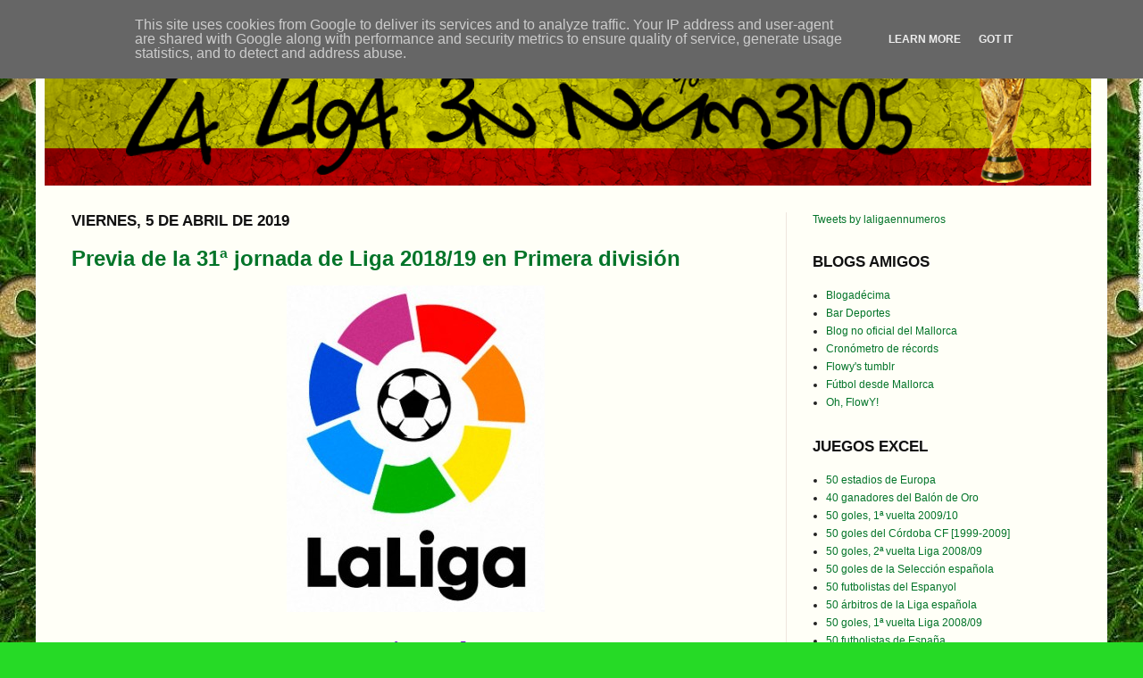

--- FILE ---
content_type: text/html; charset=UTF-8
request_url: http://www.laligaennumeros.es/2019/04/previa-31-primera.html
body_size: 42809
content:
<!DOCTYPE html>
<html class='v2' dir='ltr' xmlns='http://www.w3.org/1999/xhtml' xmlns:b='http://www.google.com/2005/gml/b' xmlns:data='http://www.google.com/2005/gml/data' xmlns:expr='http://www.google.com/2005/gml/expr'>
<head>
<link href='https://www.blogger.com/static/v1/widgets/335934321-css_bundle_v2.css' rel='stylesheet' type='text/css'/>
<script>
  (function(i,s,o,g,r,a,m){i['GoogleAnalyticsObject']=r;i[r]=i[r]||function(){
  (i[r].q=i[r].q||[]).push(arguments)},i[r].l=1*new Date();a=s.createElement(o),
  m=s.getElementsByTagName(o)[0];a.async=1;a.src=g;m.parentNode.insertBefore(a,m)
  })(window,document,'script','//www.google-analytics.com/analytics.js','ga');

  ga('create', 'UA-59889794-1', 'auto');
  ga('send', 'pageview');

</script>
<meta content='width=1100' name='viewport'/>
<meta content='text/html; charset=UTF-8' http-equiv='Content-Type'/>
<meta content='blogger' name='generator'/>
<link href='http://www.laligaennumeros.es/favicon.ico' rel='icon' type='image/x-icon'/>
<link href='http://www.laligaennumeros.es/2019/04/previa-31-primera.html' rel='canonical'/>
<link rel="alternate" type="application/atom+xml" title="La Liga en números - Atom" href="http://www.laligaennumeros.es/feeds/posts/default" />
<link rel="alternate" type="application/rss+xml" title="La Liga en números - RSS" href="http://www.laligaennumeros.es/feeds/posts/default?alt=rss" />
<link rel="service.post" type="application/atom+xml" title="La Liga en números - Atom" href="https://www.blogger.com/feeds/4158629500994270156/posts/default" />

<link rel="alternate" type="application/atom+xml" title="La Liga en números - Atom" href="http://www.laligaennumeros.es/feeds/8440804134481735291/comments/default" />
<!--Can't find substitution for tag [blog.ieCssRetrofitLinks]-->
<link href='http://i.imgur.com/E0NVfub.png' rel='image_src'/>
<meta content='http://www.laligaennumeros.es/2019/04/previa-31-primera.html' property='og:url'/>
<meta content='Previa de la 31ª jornada de Liga 2018/19 en Primera división' property='og:title'/>
<meta content='  31ª jornada  Liga 2018/2019   TV Fecha Hora Local Visitante Ir  06/04/2019 13:00 Girona Espanyol  06/04/2019 16:15 Real Madrid Eibar  06/0...' property='og:description'/>
<meta content='https://lh3.googleusercontent.com/blogger_img_proxy/AEn0k_t4CHxKvTBYs4U-ROriCiFDjKyBccxjEgoUlhlYAu6P72N6aCOnAgxO5mClGR4mT2H3lNWllzWF3ujmDkSqvQgd4w=w1200-h630-p-k-no-nu' property='og:image'/>
<title>
La Liga en números: Previa de la 31ª jornada de Liga 2018/19 en Primera división
</title>
<style id='page-skin-1' type='text/css'><!--
/*
-----------------------------------------------
Blogger Template Style
Name:     Simple
Designer: Josh Peterson
URL:      www.noaesthetic.com
----------------------------------------------- */
/* Variable definitions
====================
<Variable name="keycolor" description="Main Color" type="color" default="#66bbdd"/>
<Group description="Page Text" selector=".content-inner">
<Variable name="body.font" description="Font" type="font"
default="normal normal 12px Arial, Tahoma, Helvetica, FreeSans, sans-serif"/>
<Variable name="body.text.color" description="Text Color" type="color" default="#222222"/>
</Group>
<Group description="Backgrounds" selector=".body-fauxcolumns-outer">
<Variable name="body.background.color" description="Outer Background" type="color" default="#66bbdd"/>
<Variable name="content.background.color" description="Main Background" type="color" default="#ffffff"/>
<Variable name="header.background.color" description="Header Background" type="color" default="transparent"/>
</Group>
<Group description="Links" selector=".main-outer">
<Variable name="link.color" description="Link Color" type="color" default="#2288bb"/>
<Variable name="link.visited.color" description="Visited Color" type="color" default="#888888"/>
<Variable name="link.hover.color" description="Hover Color" type="color" default="#33aaff"/>
</Group>
<Group description="Blog Title" selector=".header">
<Variable name="header.font" description="Font" type="font"
default="normal normal 60px Arial, Tahoma, Helvetica, FreeSans, sans-serif"/>
<Variable name="header.text.color" description="Title Color" type="color" default="#3399bb" />
<Variable name="description.text.color" description="Description Color" type="color"
default="#777777" />
</Group>
<Group description="Tabs Text" selector=".tabs-outer .PageList">
<Variable name="tabs.font" description="Font" type="font"
default="normal normal 14px Arial, Tahoma, Helvetica, FreeSans, sans-serif"/>
<Variable name="tabs.text.color" description="Text Color" type="color" default="#999999"/>
<Variable name="tabs.selected.text.color" description="Selected Color" type="color" default="#000000"/>
</Group>
<Group description="Tabs Background" selector=".tabs-outer .PageList">
<Variable name="tabs.background.color" description="Background Color" type="color" default="#f5f5f5"/>
<Variable name="tabs.selected.background.color" description="Selected Color" type="color" default="#eeeeee"/>
</Group>
<Group description="Post Title" selector=".post">
<Variable name="post.title.font" description="Font" type="font"
default="normal normal 22px Arial, Tahoma, Helvetica, FreeSans, sans-serif"/>
</Group>
<Group description="Post Footer" selector=".post-footer">
<Variable name="post.footer.text.color" description="Text Color" type="color" default="#666666"/>
<Variable name="post.footer.background.color" description="Background Color" type="color"
default="#f9f9f9"/>
<Variable name="post.footer.border.color" description="Shadow Color" type="color" default="#eeeeee"/>
</Group>
<Group description="Gadgets" selector=".sidebar .widget">
<Variable name="widget.title.font" description="Title Font" type="font"
default="normal bold 11px Arial, Tahoma, Helvetica, FreeSans, sans-serif"/>
<Variable name="widget.title.text.color" description="Title Color" type="color" default="#000000"/>
<Variable name="widget.alternate.text.color" description="Alternate Color" type="color" default="#999999"/>
</Group>
<Group description="Images" selector=".main-inner">
<Variable name="image.background.color" description="Background Color" type="color" default="#ffffff"/>
<Variable name="image.border.color" description="Border Color" type="color" default="#eeeeee"/>
<Variable name="image.text.color" description="Caption Text Color" type="color" default="#222222"/>
</Group>
<Group description="Accents" selector=".content-inner">
<Variable name="body.rule.color" description="Separator Line Color" type="color" default="#eeeeee"/>
</Group>
<Variable name="body.background" description="Body Background" type="background"
color="#26da26" default="$(color) none repeat scroll top left"/>
<Variable name="body.background.override" description="Body Background Override" type="string" default=""/>
<Variable name="body.background.gradient.cap" description="Body Gradient Cap" type="url"
default="url(http://www.blogblog.com/1kt/simple/gradients_light.png)"/>
<Variable name="body.background.gradient.tile" description="Body Gradient Tile" type="url"
default="url(http://www.blogblog.com/1kt/simple/body_gradient_tile_light.png)"/>
<Variable name="content.background.color.selector" description="Content Background Color Selector" type="string" default=".content-inner"/>
<Variable name="content.padding" description="Content Padding" type="length" default="10px"/>
<Variable name="content.shadow.spread" description="Content Shadow Spread" type="length" default="40px"/>
<Variable name="content.shadow.spread.webkit" description="Content Shadow Spread (WebKit)" type="length" default="5px"/>
<Variable name="content.shadow.spread.ie" description="Content Shadow Spread (IE)" type="length" default="10px"/>
<Variable name="main.border.width" description="Main Border Width" type="length" default="0"/>
<Variable name="header.background.gradient" description="Header Gradient" type="url" default="none"/>
<Variable name="header.shadow.offset.left" description="Header Shadow Offset Left" type="length" default="-1px"/>
<Variable name="header.shadow.offset.top" description="Header Shadow Offset Top" type="length" default="-1px"/>
<Variable name="header.shadow.spread" description="Header Shadow Spread" type="length" default="1px"/>
<Variable name="header.border.size" description="Header Border Size" type="length" default="1px"/>
<Variable name="description.text.size" description="Description Text Size" type="string" default="140%"/>
<Variable name="tabs.margin.top" description="Tabs Margin Top" type="length" default="0" />
<Variable name="tabs.margin.side" description="Tabs Side Margin" type="length" default="30px" />
<Variable name="tabs.background.gradient" description="Tabs Background Gradient" type="url"
default="url(http://www.blogblog.com/1kt/simple/gradients_light.png)"/>
<Variable name="tabs.border.width" description="Tabs Border Width" type="length" default="1px"/>
<Variable name="tabs.bevel.border.width" description="Tabs Bevel Border Width" type="length" default="1px"/>
<Variable name="image.border.small.size" description="Image Border Small Size" type="length" default="0px"/>
<Variable name="image.border.large.size" description="Image Border Large Size" type="length" default="0px"/>
<Variable name="page.width.selector" description="Page Width Selector" type="string" default=".region-inner"/>
<Variable name="page.width" description="Page Width" type="string" default="auto"/>
<Variable name="startSide" description="Side where text starts in blog language" type="automatic" default="left"/>
<Variable name="endSide" description="Side where text ends in blog language" type="automatic" default="right"/>
*/
/* Content
----------------------------------------------- */
body {
font: normal normal 12px 'Trebuchet MS', Trebuchet, sans-serif;;
color: #222222;
background: #26da26 url(http://4.bp.blogspot.com/-HDBfMuoMDoc/VFD74PyZaqI/AAAAAAAADD8/mHHQtW1Bhnc/s0/fondito234.JPG) repeat fixed top left;
padding: 0 40px 40px 40px;
}
body.mobile {
padding: 0 5px 5px;
}
html body .region-inner {
min-width: 0;
max-width: 100%;
width: auto;
}
a:link {
text-decoration:none;
color: #037429;
}
a:visited {
text-decoration:none;
color: #037429;
}
a:hover {
text-decoration:underline;
color: #06ce06;
}
.body-fauxcolumn-outer .fauxcolumn-inner {
background: transparent none repeat scroll top left;
_background-image: none;
}
.body-fauxcolumn-outer .cap-top {
position: absolute;
z-index: 1;
height: 400px;
width: 100%;
background: #26da26 url(http://4.bp.blogspot.com/-HDBfMuoMDoc/VFD74PyZaqI/AAAAAAAADD8/mHHQtW1Bhnc/s0/fondito234.JPG) repeat fixed top left;
}
.body-fauxcolumn-outer .cap-top .cap-left {
width: 100%;
background: transparent none repeat-x scroll top left;
_background-image: none;
}
.content-outer {
-moz-box-shadow: 0 0 40px rgba(0, 0, 0, .15);
-webkit-box-shadow: 0 0 5px rgba(0, 0, 0, .15);
-goog-ms-box-shadow: 0 0 10px #333333;
box-shadow: 0 0 40px rgba(0, 0, 0, .15);
margin-bottom: 1px;
}
.content-inner {
padding: 10px;
}
.content-inner {
background-color: #fffff7;
}
/* Header
----------------------------------------------- */
.header-outer {
background: transparent url(http://www.blogblog.com/1kt/simple/gradients_light.png) repeat-x scroll 0 -500px;
_background-image: none;
}
.Header h1 {
padding-top: 30px;
text-align: center;
font: normal normal 36px Impact, sans-serif;;
color: #ffffff;
text-shadow: 1px 2px 3px rgba(0, 0, 0, .2);
}
.Header h1 a {
color: #ffffff;
}
.Header .description {
font-size: 140%;
color: #ffffff;
}
/* Tabs
----------------------------------------------- */
.tabs-inner .section:first-child {
border-top: 0 solid #eee5dd;
}
.tabs-inner .section:first-child ul {
margin-top: -0;
border-top: 0 solid #eee5dd;
}
.tabs-inner .widget ul {
background: #fff9ee none repeat-x scroll 0 -800px;
_background-image: none;
border-bottom: 1px solid #eee5dd;
margin-top: 0;
margin-left: -30px;
margin-right: -30px;
}
.tabs-inner .widget li a {
display: inline-block;
padding: .6em 1em;
font: normal normal 16px Georgia, Utopia, 'Palatino Linotype', Palatino, serif;
color: #998877;
border-left: 1px solid #fffff7;
border-right: 1px solid #eee5dd;
}
.tabs-inner .widget li:first-child a {
border-left: none;
}
.tabs-inner .widget li.selected a, .tabs-inner .widget li a:hover {
color: #000000;
background-color: #fff9ee;
text-decoration: none;
}
/* Columns
----------------------------------------------- */
.main-outer {
border-top: 0 solid #eee5dd;
}
.fauxcolumn-left-outer .fauxcolumn-inner {
border-right: 1px solid #eee5dd;
}
.fauxcolumn-right-outer .fauxcolumn-inner {
border-left: 1px solid #eee5dd;
}
/* Headings
----------------------------------------------- */
h2 {
margin: 0 0 1em 0;
font: normal bold 17px 'Trebuchet MS', Trebuchet, sans-serif;;
color: #111111;
text-transform: uppercase;
}
/* Widgets
----------------------------------------------- */
.widget .zippy {
text-align: center;
color: #009933;
text-shadow: 2px 2px 1px rgba(0, 0, 0, .1);
}
/* Posts
----------------------------------------------- */
.post {
margin: 0 0 25px 0;
}
h3.post-title, .comments h4 {
font: normal bold 24px 'Trebuchet MS', Trebuchet, sans-serif;;
margin: .75em 0 0;
}
.post-body {
font-size: 110%;
line-height: 1.4;
position: relative;
}
.post-body img, .post-body .tr-caption-container, .Profile img, .Image img,
.BlogList .item-thumbnail img {
padding: 0px;
background: #ffffff;
border: 0px solid #eeeeee;
-moz-box-shadow: 0px 0px 0px rgba(0, 0, 0, .1);
-webkit-box-shadow: 0px 0px 0px rgba(0, 0, 0, .1);
box-shadow: 0px 0px 0px rgba(0, 0, 0, .1);
}
.post-body img, .post-body .tr-caption-container {
padding: 0px;
}
.post-body .tr-caption-container {
color: #222222;
}
.post-body .tr-caption-container img {
padding: 0;
background: transparent;
border: none;
-moz-box-shadow: 0 0 0 rgba(0, 0, 0, .1);
-webkit-box-shadow: 0 0 0 rgba(0, 0, 0, .1);
box-shadow: 0 0 0 rgba(0, 0, 0, .1);
}
.post-header {
margin: 0 0 1.5em;
line-height: 1.6;
font-size: 90%;
}
.post-footer {
margin: 20px -2px 0;
padding: 5px 10px;
color: #666555;
background-color: #eee9dd;
border-bottom: 1px solid #eeeeee;
line-height: 1.6;
font-size: 90%;
}
#comments .comment-author {
padding-top: 1.5em;
border-top: 1px solid #eee5dd;
background-position: 0 1.5em;
}
#comments .comment-author:first-child {
padding-top: 0;
border-top: none;
}
.avatar-image-container {
margin: .2em 0 0;
}
#comments .avatar-image-container img {
border: 1px solid #eeeeee;
}
/* Accents
---------------------------------------------- */
.section-columns td.columns-cell {
border-left: 1px solid #eee5dd;
}

--></style>
<style id='template-skin-1' type='text/css'><!--
body {
min-width: 1200px;
}
.content-outer, .content-fauxcolumn-outer, .region-inner {
min-width: 1200px;
max-width: 1200px;
_width: 1200px;
}
.main-inner .columns {
padding-left: 0px;
padding-right: 350px;
}
.main-inner .fauxcolumn-center-outer {
left: 0px;
right: 350px;
/* IE6 does not respect left and right together */
_width: expression(this.parentNode.offsetWidth -
parseInt("0px") -
parseInt("350px") + 'px');
}
.main-inner .fauxcolumn-left-outer {
width: 0px;
}
.main-inner .fauxcolumn-right-outer {
width: 350px;
}
.main-inner .column-left-outer {
width: 0px;
right: 100%;
margin-left: -0px;
}
.main-inner .column-right-outer {
width: 350px;
margin-right: -350px;
}
#layout {
min-width: 0;
}
#layout .content-outer {
min-width: 0;
width: 800px;
}
#layout .region-inner {
min-width: 0;
width: auto;
}
--></style>
<link href='https://www.blogger.com/dyn-css/authorization.css?targetBlogID=4158629500994270156&amp;zx=2f7a511a-fbfb-4783-9f10-81912d404f78' media='none' onload='if(media!=&#39;all&#39;)media=&#39;all&#39;' rel='stylesheet'/><noscript><link href='https://www.blogger.com/dyn-css/authorization.css?targetBlogID=4158629500994270156&amp;zx=2f7a511a-fbfb-4783-9f10-81912d404f78' rel='stylesheet'/></noscript>
<meta name='google-adsense-platform-account' content='ca-host-pub-1556223355139109'/>
<meta name='google-adsense-platform-domain' content='blogspot.com'/>

<script type="text/javascript" language="javascript">
  // Supply ads personalization default for EEA readers
  // See https://www.blogger.com/go/adspersonalization
  adsbygoogle = window.adsbygoogle || [];
  if (typeof adsbygoogle.requestNonPersonalizedAds === 'undefined') {
    adsbygoogle.requestNonPersonalizedAds = 1;
  }
</script>


</head>
<body class='loading'>
<div class='navbar section' id='navbar'><div class='widget Navbar' data-version='1' id='Navbar1'><script type="text/javascript">
    function setAttributeOnload(object, attribute, val) {
      if(window.addEventListener) {
        window.addEventListener('load',
          function(){ object[attribute] = val; }, false);
      } else {
        window.attachEvent('onload', function(){ object[attribute] = val; });
      }
    }
  </script>
<div id="navbar-iframe-container"></div>
<script type="text/javascript" src="https://apis.google.com/js/platform.js"></script>
<script type="text/javascript">
      gapi.load("gapi.iframes:gapi.iframes.style.bubble", function() {
        if (gapi.iframes && gapi.iframes.getContext) {
          gapi.iframes.getContext().openChild({
              url: 'https://www.blogger.com/navbar/4158629500994270156?po\x3d8440804134481735291\x26origin\x3dhttp://www.laligaennumeros.es',
              where: document.getElementById("navbar-iframe-container"),
              id: "navbar-iframe"
          });
        }
      });
    </script><script type="text/javascript">
(function() {
var script = document.createElement('script');
script.type = 'text/javascript';
script.src = '//pagead2.googlesyndication.com/pagead/js/google_top_exp.js';
var head = document.getElementsByTagName('head')[0];
if (head) {
head.appendChild(script);
}})();
</script>
</div></div>
<div class='body-fauxcolumns'>
<div class='fauxcolumn-outer body-fauxcolumn-outer'>
<div class='cap-top'>
<div class='cap-left'></div>
<div class='cap-right'></div>
</div>
<div class='fauxborder-left'>
<div class='fauxborder-right'></div>
<div class='fauxcolumn-inner'>
</div>
</div>
<div class='cap-bottom'>
<div class='cap-left'></div>
<div class='cap-right'></div>
</div>
</div>
</div>
<div class='content'>
<div class='content-fauxcolumns'>
<div class='fauxcolumn-outer content-fauxcolumn-outer'>
<div class='cap-top'>
<div class='cap-left'></div>
<div class='cap-right'></div>
</div>
<div class='fauxborder-left'>
<div class='fauxborder-right'></div>
<div class='fauxcolumn-inner'>
</div>
</div>
<div class='cap-bottom'>
<div class='cap-left'></div>
<div class='cap-right'></div>
</div>
</div>
</div>
<div class='content-outer'>
<div class='content-cap-top cap-top'>
<div class='cap-left'></div>
<div class='cap-right'></div>
</div>
<div class='fauxborder-left content-fauxborder-left'>
<div class='fauxborder-right content-fauxborder-right'></div>
<div class='content-inner'>
<header>
<div class='header-outer'>
<div class='header-cap-top cap-top'>
<div class='cap-left'></div>
<div class='cap-right'></div>
</div>
<div class='fauxborder-left er-fauxborder-left'>
<div class='fauxborder-right header-fauxborder-right'></div>
<div class='region-inner header-inner'>
<div class='header section' id='header'><div class='widget Header' data-version='1' id='Header1'>
<div id='header-inner'>
<a href='http://www.laligaennumeros.es/' style='display: block'>
<img alt='La Liga en números' height='168px; ' id='Header1_headerimg' src='https://blogger.googleusercontent.com/img/b/R29vZ2xl/AVvXsEgIafRRhqHVQilzuAyHEd_-vxcUpYk7uKNv1VvGYmm0VkdKrStKL9jHDB5VEzRJDI-5F9601xlu6HrtI8xDNj8jwi_yG_6vbmMrJW2tHe4cNR9aiQ-ErH2Jt92JOgEtG10FnYtnIJcvqGc/s1600/cabecera.png' style='display: block' width='1172px; '/>
</a>
</div>
</div></div>
</div>
</div>
<div class='header-cap-bottom cap-bottom'>
<div class='cap-left'></div>
<div class='cap-right'></div>
</div>
</div>
</header>
<div class='tabs-outer'>
<div class='tabs-cap-top cap-top'>
<div class='cap-left'></div>
<div class='cap-right'></div>
</div>
<div class='fauxborder-left tabs-fauxborder-left'>
<div class='fauxborder-right tabs-fauxborder-right'></div>
<div class='region-inner tabs-inner'>
<div class='tabs no-items section' id='crosscol'></div>
<div class='tabs no-items section' id='crosscol-overflow'></div>
</div>
</div>
<div class='tabs-cap-bottom cap-bottom'>
<div class='cap-left'></div>
<div class='cap-right'></div>
</div>
</div>
<div class='main-outer'>
<div class='main-cap-top cap-top'>
<div class='cap-left'></div>
<div class='cap-right'></div>
</div>
<div class='fauxborder-left main-fauxborder-left'>
<div class='fauxborder-right main-fauxborder-right'></div>
<div class='region-inner main-inner'>
<div class='columns fauxcolumns'>
<div class='fauxcolumn-outer fauxcolumn-center-outer'>
<div class='cap-top'>
<div class='cap-left'></div>
<div class='cap-right'></div>
</div>
<div class='fauxborder-left'>
<div class='fauxborder-right'></div>
<div class='fauxcolumn-inner'>
</div>
</div>
<div class='cap-bottom'>
<div class='cap-left'></div>
<div class='cap-right'></div>
</div>
</div>
<div class='fauxcolumn-outer fauxcolumn-left-outer'>
<div class='cap-top'>
<div class='cap-left'></div>
<div class='cap-right'></div>
</div>
<div class='fauxborder-left'>
<div class='fauxborder-right'></div>
<div class='fauxcolumn-inner'>
</div>
</div>
<div class='cap-bottom'>
<div class='cap-left'></div>
<div class='cap-right'></div>
</div>
</div>
<div class='fauxcolumn-outer fauxcolumn-right-outer'>
<div class='cap-top'>
<div class='cap-left'></div>
<div class='cap-right'></div>
</div>
<div class='fauxborder-left'>
<div class='fauxborder-right'></div>
<div class='fauxcolumn-inner'>
</div>
</div>
<div class='cap-bottom'>
<div class='cap-left'></div>
<div class='cap-right'></div>
</div>
</div>
<!-- corrects IE6 width calculation -->
<div class='columns-inner'>
<div class='column-center-outer'>
<div class='column-center-inner'>
<div class='main section' id='main'><div class='widget Blog' data-version='1' id='Blog1'>
<div class='blog-posts hfeed'>
<!--Can't find substitution for tag [defaultAdStart]-->

                                        <div class="date-outer">
                                      
<h2 class='date-header'>
<span>
viernes, 5 de abril de 2019
</span>
</h2>

                                        <div class="date-posts">
                                      
<div class='post-outer'>
<div class='post hentry'>
<a name='8440804134481735291'></a>
<h3 class='post-title entry-title'>
<a href='http://www.laligaennumeros.es/2019/04/previa-31-primera.html'>
Previa de la 31ª jornada de Liga 2018/19 en Primera división
</a>
</h3>
<div class='post-header'>
<div class='post-header-line-1'></div>
</div>
<div class='post-body entry-content'>
<div align="center" style="font-family: &quot;trebuchet ms&quot;;"><img src="http://i.imgur.com/E0NVfub.png" /><a href="https://www.blogger.com/null" name="arriba"><br />
</a><br />
<span style="color: #6600cc; font-size: 28.8px;"><strong>31ª jornada<br />
Liga 2018/2019</strong></span></div><br style="font-family: &quot;trebuchet ms&quot;;" /><br />
<div align="center" style="font-family: &quot;trebuchet ms&quot;;"><table border="1" bordercolor="#CBC5C5" cellpadding="2" cellspacing="0" style="text-align: center;"><tbody>
<tr><td width="120"><span style="color: #6600cc;"><strong>TV</strong></span></td><td width="110"><span style="color: #6600cc;"><strong>Fecha</strong></span></td><td width="70"><span style="color: #6600cc;"><strong>Hora</strong></span></td><td width="120"><span style="color: #6600cc;"><strong>Local</strong></span></td><td width="120"><span style="color: #6600cc;"><strong>Visitante</strong></span></td><td width="50"><span style="color: #6600cc;"><strong>Ir</strong></span></td></tr>
<tr><td><img src="https://web.archive.org/web/20180306090313im_/https://s31.postimg.org/7wj0hr7bf/tv_bein.png" /></td><td>06/04/2019</td><td>13:00</td><td>Girona</td><td>Espanyol</td><td><a href="http://www.laligaennumeros.es/2019/04/previa-31-primera.html#partido1"><img src="https://blogger.googleusercontent.com/img/b/R29vZ2xl/AVvXsEjjMo19GgXbSMRDT_7s1LUfoV_Qpi28Fm4NaybqLRoseUePJ90tFeOrHcl-Ngm4xkzJQXYg5tBF3lj5Lpe38i3ZRRn73v_tgDEn2NkT78V2D-AHi8iogIyX4A5F4FZ2nmRR4YKenGPTaAo/s1600/flecha_abajo.png" /></a></td></tr>
<tr><td><img src="https://web.archive.org/web/20180306090313im_/https://s31.postimg.org/7wj0hr7bf/tv_bein.png" /></td><td>06/04/2019</td><td>16:15</td><td>Real Madrid</td><td>Eibar</td><td><a href="http://www.laligaennumeros.es/2019/04/previa-31-primera.html#partido2"><img src="https://blogger.googleusercontent.com/img/b/R29vZ2xl/AVvXsEjjMo19GgXbSMRDT_7s1LUfoV_Qpi28Fm4NaybqLRoseUePJ90tFeOrHcl-Ngm4xkzJQXYg5tBF3lj5Lpe38i3ZRRn73v_tgDEn2NkT78V2D-AHi8iogIyX4A5F4FZ2nmRR4YKenGPTaAo/s1600/flecha_abajo.png" /></a></td></tr>
<tr><td><img src="https://web.archive.org/web/20180306090313im_/https://s31.postimg.org/7wj0hr7bf/tv_bein.png" /></td><td>06/04/2019</td><td>18:30</td><td>Rayo Vallecano</td><td>Valencia</td><td><a href="http://www.laligaennumeros.es/2019/04/previa-31-primera.html#partido3"><img src="https://blogger.googleusercontent.com/img/b/R29vZ2xl/AVvXsEjjMo19GgXbSMRDT_7s1LUfoV_Qpi28Fm4NaybqLRoseUePJ90tFeOrHcl-Ngm4xkzJQXYg5tBF3lj5Lpe38i3ZRRn73v_tgDEn2NkT78V2D-AHi8iogIyX4A5F4FZ2nmRR4YKenGPTaAo/s1600/flecha_abajo.png" /></a></td></tr>
<tr><td><img src="https://web.archive.org/web/20180306090313im_/https://s28.postimg.org/tovq6lbst/movistarplus.png" /></td><td>06/04/2019</td><td>20:45</td><td>Barcelona</td><td>At.Madrid</td><td><a href="http://www.laligaennumeros.es/2019/04/previa-31-primera.html#partido4"><img src="https://blogger.googleusercontent.com/img/b/R29vZ2xl/AVvXsEjjMo19GgXbSMRDT_7s1LUfoV_Qpi28Fm4NaybqLRoseUePJ90tFeOrHcl-Ngm4xkzJQXYg5tBF3lj5Lpe38i3ZRRn73v_tgDEn2NkT78V2D-AHi8iogIyX4A5F4FZ2nmRR4YKenGPTaAo/s1600/flecha_abajo.png" /></a></td></tr>
<tr><td><img src="https://web.archive.org/web/20180306090313im_/https://s31.postimg.org/7wj0hr7bf/tv_bein.png" /></td><td>07/04/2019</td><td>12:00</td><td>Alavés</td><td>Leganés</td><td><a href="http://www.laligaennumeros.es/2019/04/previa-31-primera.html#partido5"><img src="https://blogger.googleusercontent.com/img/b/R29vZ2xl/AVvXsEjjMo19GgXbSMRDT_7s1LUfoV_Qpi28Fm4NaybqLRoseUePJ90tFeOrHcl-Ngm4xkzJQXYg5tBF3lj5Lpe38i3ZRRn73v_tgDEn2NkT78V2D-AHi8iogIyX4A5F4FZ2nmRR4YKenGPTaAo/s1600/flecha_abajo.png" /></a></td></tr>
<tr><td><img src="https://web.archive.org/web/20180306090313im_/https://s31.postimg.org/d97uvvv7v/tv_gol.png" /></td><td>07/04/2019</td><td>14:00</td><td>Getafe</td><td>Athletic</td><td><a href="http://www.laligaennumeros.es/2019/04/previa-31-primera.html#partido6"><img src="https://blogger.googleusercontent.com/img/b/R29vZ2xl/AVvXsEjjMo19GgXbSMRDT_7s1LUfoV_Qpi28Fm4NaybqLRoseUePJ90tFeOrHcl-Ngm4xkzJQXYg5tBF3lj5Lpe38i3ZRRn73v_tgDEn2NkT78V2D-AHi8iogIyX4A5F4FZ2nmRR4YKenGPTaAo/s1600/flecha_abajo.png" /></a></td></tr>
<tr><td><img src="https://web.archive.org/web/20180306090313im_/https://s31.postimg.org/7wj0hr7bf/tv_bein.png" /></td><td>07/04/2019</td><td>16:15</td><td>Valladolid</td><td>Sevilla</td><td><a href="http://www.laligaennumeros.es/2019/04/previa-31-primera.html#partido7"><img src="https://blogger.googleusercontent.com/img/b/R29vZ2xl/AVvXsEjjMo19GgXbSMRDT_7s1LUfoV_Qpi28Fm4NaybqLRoseUePJ90tFeOrHcl-Ngm4xkzJQXYg5tBF3lj5Lpe38i3ZRRn73v_tgDEn2NkT78V2D-AHi8iogIyX4A5F4FZ2nmRR4YKenGPTaAo/s1600/flecha_abajo.png" /></a></td></tr>
<tr><td><img src="https://web.archive.org/web/20180306090313im_/https://s31.postimg.org/7wj0hr7bf/tv_bein.png" /></td><td>07/04/2019</td><td>18:30</td><td>Levante</td><td>Huesca</td><td><a href="http://www.laligaennumeros.es/2019/04/previa-31-primera.html#partido8"><img src="https://blogger.googleusercontent.com/img/b/R29vZ2xl/AVvXsEjjMo19GgXbSMRDT_7s1LUfoV_Qpi28Fm4NaybqLRoseUePJ90tFeOrHcl-Ngm4xkzJQXYg5tBF3lj5Lpe38i3ZRRn73v_tgDEn2NkT78V2D-AHi8iogIyX4A5F4FZ2nmRR4YKenGPTaAo/s1600/flecha_abajo.png" /></a></td></tr>
<tr><td><img src="https://web.archive.org/web/20180306090313im_/https://s31.postimg.org/7wj0hr7bf/tv_bein.png" /></td><td>07/04/2019</td><td>18:30</td><td>Celta Vigo</td><td>Real Sociedad</td><td><a href="http://www.laligaennumeros.es/2019/04/previa-31-primera.html#partido9"><img src="https://blogger.googleusercontent.com/img/b/R29vZ2xl/AVvXsEjjMo19GgXbSMRDT_7s1LUfoV_Qpi28Fm4NaybqLRoseUePJ90tFeOrHcl-Ngm4xkzJQXYg5tBF3lj5Lpe38i3ZRRn73v_tgDEn2NkT78V2D-AHi8iogIyX4A5F4FZ2nmRR4YKenGPTaAo/s1600/flecha_abajo.png" /></a></td></tr>
<tr><td><img src="https://web.archive.org/web/20180306090313im_/https://s31.postimg.org/7wj0hr7bf/tv_bein.png" /></td><td>07/04/2019</td><td>20:45</td><td>Betis</td><td>Villarreal</td><td><a href="http://www.laligaennumeros.es/2019/04/previa-31-primera.html#partido10"><img src="https://blogger.googleusercontent.com/img/b/R29vZ2xl/AVvXsEjjMo19GgXbSMRDT_7s1LUfoV_Qpi28Fm4NaybqLRoseUePJ90tFeOrHcl-Ngm4xkzJQXYg5tBF3lj5Lpe38i3ZRRn73v_tgDEn2NkT78V2D-AHi8iogIyX4A5F4FZ2nmRR4YKenGPTaAo/s1600/flecha_abajo.png" /></a></td></tr>
</tbody></table></div><a href="https://www.blogger.com/null" name="partido1" style="font-family: &quot;trebuchet ms&quot;;"></a><br style="font-family: &quot;trebuchet ms&quot;;" /><br style="font-family: &quot;trebuchet ms&quot;;" /><a href="http://www.laligaennumeros.es/2019/04/previa-31-primera.html#arriba" style="font-family: &quot;trebuchet ms&quot;;"><img src="https://blogger.googleusercontent.com/img/b/R29vZ2xl/AVvXsEhhE-GLbJmhPSFXSZgE-6ImSEVJOOZlaRacOU-F1BWogSPJcctRZ-GTsiQk3m3WApwkJnVL-X2dx9uwPgWmsRyQOAe4urxKu_lGrXGpAWqzSH2ywixnmxSQXcz0RfaaVPUX7rmkKDlEE0U/s1600/flecha_arriba.png" /></a><span style="font-family: &quot;trebuchet ms&quot;;">&nbsp;Sábado 6 a las 13:00, estadio&nbsp;</span><strong style="font-family: &quot;trebuchet ms&quot;;">Montilivi (Girona)</strong><span style="font-family: &quot;trebuchet ms&quot;;">&nbsp;</span><br style="font-family: &quot;trebuchet ms&quot;;" /><span style="color: #6600cc; font-family: &quot;trebuchet ms&quot;;">Árbitro</span><span style="font-family: &quot;trebuchet ms&quot;;">:&nbsp;</span><strong style="font-family: &quot;trebuchet ms&quot;;">Eduardo Prieto Iglesias</strong><br style="font-family: &quot;trebuchet ms&quot;;" /><br />
<div align="center" style="font-family: &quot;trebuchet ms&quot;;"><img src="https://blogger.googleusercontent.com/img/b/R29vZ2xl/AVvXsEhzxkt5lg8W1O27XGG4eFx5A7uvuPLY2poEPY8KGmVFqLgc5dgf-z55kRCfkxBjtzgpAR52XeUstqYi6_Gn2-LH4uhT3g7rjWGqRqpUHdoFWIPuJzPNF9Lee4i6T7P6rn52a-rgz-iO7UA/s1600/girona.png" /></div><div align="center" style="font-family: &quot;trebuchet ms&quot;;"><img height="70" src="https://blogger.googleusercontent.com/img/b/R29vZ2xl/AVvXsEjuQlkc7O-BGMwTYAoWw1Q9qyfhNyHqJFW6h60nRV12IgtCa4vzHJKHT2lg3_wUU1zhSvUgzBPL_PBTcqQ0zICqSDLzOXLAUG94OqguOeU0dxBa9H-p83vmYw99TSsyAhBw1pe7EVL59AU/s1600/esc_gir.png" /><img height="70" src="https://blogger.googleusercontent.com/img/b/R29vZ2xl/AVvXsEgcS_US-aEOXazRCwB3c-kKkmHALTZwwbsuQRtqMAjoexl3WV3xklce1z_-AaQlrBUNoAQ-Dz4CkJvICRasPqIt-9skUQk8j9dXiqMiRSPgvH4I4xhDuEyei1WKyFCeTld016my-AnO9bw/s320/escudo_Espanyol_RCD.gif" /><span style="color: #3333ff; font-size: 32px;"><strong>GIRONA - ESPANYOL</strong></span></div><br style="font-family: &quot;trebuchet ms&quot;;" /> <div align="center" style="font-family: &quot;trebuchet ms&quot;;"><table border="1" bordercolor="#CBC5C5" cellpadding="2" cellspacing="0"><tbody>
<tr><td width="340"><div align="center"><span style="color: #6600cc;"><strong><u>Resultado de la primera vuelta</u></strong></span></div></td></tr>
<tr><td><div align="center">13ª jornada : Espanyol-Girona :&nbsp;<strong><span style="color: #088a08;">1-3</span></strong></div></td></tr>
</tbody></table></div><br style="font-family: &quot;trebuchet ms&quot;;" /> <div align="center" style="font-family: &quot;trebuchet ms&quot;;"><table border="1" bordercolor="#CBC5C5" cellpadding="2" cellspacing="0" style="text-align: center;"><tbody>
<tr><th colspan="10"><span style="color: #6600cc;">Girona y Espanyol en Liga 2018/19</span></th></tr>
<tr><td width="40"><span style="color: #6600cc;"><strong>Pos</strong></span></td><td width="140"><span style="color: #6600cc;"><strong>Equipo</strong></span></td><td width="40"><span style="color: #6600cc;"><strong>Ptos</strong></span></td><td width="40"><span style="color: #6600cc;"><strong>Jug</strong></span></td><td width="40&quot;"><span style="color: #6600cc;"><strong>Vic</strong></span></td><td width="40"><span style="color: #6600cc;"><strong>Emp</strong></span></td><td width="40"><span style="color: #6600cc;"><strong>Der</strong></span></td><td width="40"><span style="color: #6600cc;"><strong>GF</strong></span></td><td width="40"><span style="color: #6600cc;"><strong>GC</strong></span></td></tr>
<tr><td><strong>14º</strong></td><td><strong>Girona</strong></td><td><strong>34</strong></td><td><span style="color: blue;">30</span></td><td><span style="color: blue;">8</span></td><td><span style="color: blue;">10</span></td><td><span style="color: blue;">12</span></td><td><span style="color: #df0101;">32</span></td><td><span style="color: #df0101;">41</span></td></tr>
<tr><td><strong>13º</strong></td><td><strong>Espanyol</strong></td><td><strong>35</strong></td><td><span style="color: blue;">30</span></td><td><span style="color: blue;">9</span></td><td><span style="color: blue;">8</span></td><td><span style="color: blue;">13</span></td><td><span style="color: #df0101;">33</span></td><td><span style="color: #df0101;">44</span></td></tr>
</tbody></table></div><br style="font-family: &quot;trebuchet ms&quot;;" /> <div align="center" style="font-family: &quot;trebuchet ms&quot;;"><table border="1" bordercolor="#CBC5C5" cellpadding="2" cellspacing="0" style="text-align: center;"><tbody>
<tr><th colspan="10"><span style="color: #6600cc;">Girona (local) y Espanyol (visitante) en Liga 2018/19</span></th></tr>
<tr><td width="140"><span style="color: #6600cc;"><strong>Equipo</strong></span></td><td width="40"><span style="color: #6600cc;"><strong>Ptos</strong></span></td><td width="40"><span style="color: #6600cc;"><strong>Jug</strong></span></td><td width="40&quot;"><span style="color: #6600cc;"><strong>Vic</strong></span></td><td width="40"><span style="color: #6600cc;"><strong>Emp</strong></span></td><td width="40"><span style="color: #6600cc;"><strong>Der</strong></span></td><td width="40"><span style="color: #6600cc;"><strong>GF</strong></span></td><td width="40"><span style="color: #6600cc;"><strong>GC</strong></span></td></tr>
<tr><td><strong>Girona</strong></td><td><strong>12</strong></td><td><span style="color: blue;">15</span></td><td><span style="color: blue;">2</span></td><td><span style="color: blue;">6</span></td><td><span style="color: blue;">7</span></td><td><span style="color: #df0101;">14</span></td><td><span style="color: #df0101;">23</span></td></tr>
<tr><td><strong>Espanyol</strong></td><td><strong>9</strong></td><td><span style="color: blue;">15</span></td><td><span style="color: blue;">1</span></td><td><span style="color: blue;">6</span></td><td><span style="color: blue;">8</span></td><td><span style="color: #df0101;">13</span></td><td><span style="color: #df0101;">24</span></td></tr>
</tbody></table></div><br style="font-family: &quot;trebuchet ms&quot;;" /> <div align="center" style="font-family: &quot;trebuchet ms&quot;;"><table border="1" bordercolor="#CBC5C5" cellpadding="2" cellspacing="0"><tbody>
<tr><th colspan="2"><div align="center"><span style="color: #6600cc;"><strong><u>Calendario reciente en Primera división</u></strong></span></div></th></tr>
<tr><td width="340"><div align="center"><span style="color: #6600cc;"><strong>Girona</strong></span></div></td><td width="340"><div align="center"><span style="color: #6600cc;"><strong>Espanyol</strong></span></div></td></tr>
<tr><td>26ªJ 2018/19:&nbsp;<span style="color: #088a08;">Rayo Vallecano&nbsp;<strong>0-2</strong>&nbsp;Girona</span></td><td>26ªJ 2018/19:&nbsp;<span style="color: #088a08;">Espanyol&nbsp;<strong>3-1</strong>&nbsp;Valladolid</span></td></tr>
<tr><td>27ªJ 2018/19:&nbsp;<span style="color: #df0101;">Girona&nbsp;<strong>2-3</strong>&nbsp;Valencia</span></td><td>27ªJ 2018/19:&nbsp;<span style="color: blue;">Athletic&nbsp;<strong>1-1</strong>&nbsp;Espanyol</span></td></tr>
<tr><td>28ªJ 2018/19:&nbsp;<span style="color: #088a08;">Leganés&nbsp;<strong>0-2</strong>&nbsp;Girona</span></td><td>28ªJ 2018/19:&nbsp;<span style="color: #df0101;">Espanyol&nbsp;<strong>0-1</strong>&nbsp;Sevilla</span></td></tr>
<tr><td>29ªJ 2018/19:&nbsp;<span style="color: #df0101;">Girona&nbsp;<strong>1-2</strong>&nbsp;Athletic</span></td><td>29ªJ 2018/19:&nbsp;<span style="color: #df0101;">Barcelona&nbsp;<strong>2-0</strong>&nbsp;Espanyol</span></td></tr>
<tr><td>30ªJ 2018/19:&nbsp;<span style="color: #df0101;">At.Madrid&nbsp;<strong>2-0</strong>&nbsp;Girona</span></td><td>30ªJ 2018/19:&nbsp;<span style="color: blue;">Espanyol&nbsp;<strong>1-1</strong>&nbsp;Getafe</span></td></tr>
<tr><td colspan="2"><div align="center">31ªJ 2018/19:&nbsp;<span style="color: #6600cc;">Girona - Espanyol</span></div></td></tr>
<tr><td>32ªJ 2018/19:&nbsp;<span style="color: #6600cc;">Girona&nbsp;<strong>-</strong>&nbsp;Villarreal</span></td><td>32ªJ 2018/19:&nbsp;<span style="color: #6600cc;">Espanyol&nbsp;<strong>-</strong>&nbsp;Alavés</span></td></tr>
</tbody></table></div><div style="float: left; font-family: &quot;trebuchet ms&quot;; width: 333.25px;"><br />
<u>Precedentes en Primera división</u>:<br />
-&nbsp;<strong>2017/18</strong>&nbsp;[34ªJ] : Girona-Espanyol :&nbsp;<strong><span style="color: #df0101;">0-2</span></strong>&nbsp;(0-1)</div><div style="float: right; font-family: &quot;trebuchet ms&quot;; width: 333.25px;"><br />
<u>Precedentes en otras categorías</u>:<br />
<strong>Sin precedentes en otras categorías</strong></div><div style="clear: both; font-family: &quot;trebuchet ms&quot;;"></div><div style="float: left; font-family: &quot;trebuchet ms&quot;; width: 333.25px;"><br />
<br />
<u><strong>Números en Primera división</strong></u>:<br />
<strong>- 1 partido<br />
-&nbsp;<span style="color: blue;">0 victorias del Girona</span><br />
-&nbsp;<span style="color: blue;">0 empates</span><br />
-&nbsp;<span style="color: blue;">1 victoria del Espanyol</span><br />
-&nbsp;<span style="color: #df0101;">0 goles del Girona</span><br />
-&nbsp;<span style="color: #df0101;">2 goles del Espanyol</span></strong></div><div style="float: right; font-family: &quot;trebuchet ms&quot;; width: 333.25px;"><br />
<br />
<u><strong>Números en todas las categorías</strong></u>:<br />
<strong>- 1 partido<br />
-&nbsp;<span style="color: blue;">0 victorias del Girona</span><br />
-&nbsp;<span style="color: blue;">0 empates</span><br />
-&nbsp;<span style="color: blue;">1 victoria del Espanyol</span><br />
-&nbsp;<span style="color: #df0101;">0 goles del Girona</span><br />
-&nbsp;<span style="color: #df0101;">2 goles del Espanyol</span></strong></div><div style="clear: both; font-family: &quot;trebuchet ms&quot;;"></div><br style="font-family: &quot;trebuchet ms&quot;;" /> <div style="font-family: &quot;trebuchet ms&quot;;"></div><br style="font-family: &quot;trebuchet ms&quot;;" /><br />
<div align="center" style="font-family: &quot;trebuchet ms&quot;;"><table border="1" bordercolor="#CBC5C5" cellpadding="2" cellspacing="0"><tbody>
<tr><th colspan="2"><div align="center"><span style="color: #6600cc;"><strong><u>Goleadores en Liga 2018/19</u></strong></span></div></th></tr>
<tr><td width="340"><div align="center"><span style="color: #6600cc;"><strong>Girona</strong></span></div></td><td width="340"><div align="center"><span style="color: #6600cc;"><strong>Espanyol</strong></span></div></td></tr>
<tr><td width="340"><span style="color: #088a08;">17 goles</span>&nbsp;= Cristhian Stuani<br />
<span style="color: #088a08;">6 goles</span>&nbsp;= Cristian 'Portu'<br />
<span style="color: #088a08;">2 goles</span>&nbsp;= Aleix García<br />
<span style="color: #088a08;">2 goles</span>&nbsp;= Seydou Doumbia<br />
<span style="color: #088a08;">1 gol</span>&nbsp;= Bernardo Espinosa<br />
<span style="color: #088a08;">1 gol</span>&nbsp;= Borja García<br />
<span style="color: #088a08;">1 gol</span>&nbsp;= Jonás Ramalho<br />
<span style="color: #088a08;">1 gol</span>&nbsp;= Pedro Alcalá<br />
<span style="color: #088a08;">1 gol</span>&nbsp;= Pere Pons</td><td width="340"><span style="color: #088a08;">12 goles</span>&nbsp;= Borja Iglesias<br />
<span style="color: #088a08;">3 goles</span>&nbsp;= Esteban Granero<br />
<span style="color: #088a08;">3 goles</span>&nbsp;= Mario Hermoso<br />
<span style="color: #088a08;">2 goles</span>&nbsp;= Leo Baptistao<br />
<span style="color: #088a08;">2 goles</span>&nbsp;= Roberto Rosales<br />
<span style="color: #088a08;">2 goles</span>&nbsp;= Sergi Darder<br />
<span style="color: #088a08;">2 goles</span>&nbsp;= Sergio García<br />
<span style="color: #088a08;">1 gol</span>&nbsp;= Edinaldo Gomes 'Naldo'<br />
<span style="color: #088a08;">1 gol</span>&nbsp;= Facundo Ferreyra<br />
<span style="color: #088a08;">1 gol</span>&nbsp;= Hernán Pérez<br />
<span style="color: #088a08;">1 gol</span>&nbsp;= Pablo Piatti<br />
<span style="color: #088a08;">1 gol</span>&nbsp;= Wu Lei<br />
<span style="color: #df0101;">p.p.</span>&nbsp;= (+2 goles)</td></tr>
</tbody></table></div><br style="font-family: &quot;trebuchet ms&quot;;" /><br />
<div align="center" style="font-family: &quot;trebuchet ms&quot;;"><table border="1" bordercolor="#CBC5C5" cellpadding="2" cellspacing="0"><tbody>
<tr><th colspan="2"><div align="center"><span style="color: #6600cc;"><strong><u>Goleadores, en 1ª división, frente a su rival de esta jornada</u></strong></span></div></th></tr>
<tr><td width="360"><div align="center"><span style="color: #6600cc;"><strong>Girona</strong></span></div></td><td width="360"><div align="center"><span style="color: #6600cc;"><strong>Espanyol</strong></span></div></td></tr>
<tr><td width="390">24/10/2010:&nbsp;<strong>Cristhian Stuani</strong>&nbsp;(Levante)&nbsp;<strong>[<span style="color: blue;">x1</span>]</strong><br />
19/03/2012:&nbsp;<strong>Cristhian Stuani</strong>&nbsp;(Racing)&nbsp;<strong>[<span style="color: blue;">x1</span>]</strong><br />
25/11/2018:&nbsp;<strong>Cristhian Stuani</strong>&nbsp;(Girona)&nbsp;<strong>[<span style="color: blue;">x2</span>]</strong><br />
25/11/2018:&nbsp;<strong>Seydou Doumbia</strong>&nbsp;(Girona)&nbsp;<strong>[<span style="color: blue;">x1</span>]</strong></td><td width="390">25/11/2018:&nbsp;<strong>Borja Iglesias</strong>&nbsp;(Espanyol)&nbsp;<strong>[<span style="color: blue;">x1</span>]</strong></td></tr>
</tbody></table></div><br style="font-family: &quot;trebuchet ms&quot;;" /><br />
<div align="center" style="font-family: &quot;trebuchet ms&quot;;"><table border="1" bordercolor="#CBC5C5" cellpadding="2" cellspacing="0"><tbody>
<tr><th colspan="10"><div align="center"><span style="color: #6600cc;"><strong><u>Estadísticas de entrenadores en 1ª división</u></strong></span></div></th></tr>
<tr><td width="440"><div align="center"><span style="color: #6600cc;"><strong>-</strong></span></div></td><td width="60"><div align="center"><span style="color: #6600cc;"><strong>Vic</strong></span></div></td><td width="60"><div align="center"><span style="color: #6600cc;"><strong>Emp</strong></span></div></td><td width="60"><div align="center"><span style="color: #6600cc;"><strong>Vic</strong></span></div></td></tr>
<tr><td><div align="center"><strong><span style="color: #009900;">Eusebio Sacristán</span>&nbsp;vs&nbsp;<span style="color: #cc0000;">Espanyol</span></strong></div></td><td width="60"><div align="center"><span style="color: #009900;"><strong>3</strong></span></div></td><td width="60"><div align="center"><span style="color: #3333ff;"><strong>2</strong></span></div></td><td width="60"><div align="center"><span style="color: #cc0000;"><strong>1</strong></span></div></td></tr>
<tr><td><div align="center"><strong><span style="color: #009900;">Girona</span>&nbsp;vs&nbsp;<span style="color: #cc0000;">Joan Francesc 'Rubi'</span></strong></div></td><td width="60"><div align="center"><span style="color: #009900;"><strong>1</strong></span></div></td><td width="60"><div align="center"><span style="color: #3333ff;"><strong>0</strong></span></div></td><td width="60"><div align="center"><span style="color: #cc0000;"><strong>0</strong></span></div></td></tr>
<tr><td><div align="center"><strong><span style="color: #009900;">Eusebio Sacristán</span>&nbsp;vs&nbsp;<span style="color: #cc0000;">Joan Francesc 'Rubi'</span></strong></div></td><td width="60"><div align="center"><span style="color: #009900;"><strong>2</strong></span></div></td><td width="60"><div align="center"><span style="color: #3333ff;"><strong>1</strong></span></div></td><td width="60"><div align="center"><span style="color: #cc0000;"><strong>0</strong></span></div></td></tr>
</tbody></table></div><br style="font-family: &quot;trebuchet ms&quot;;" /><br />
<div align="center" style="font-family: &quot;trebuchet ms&quot;;"><table border="1" bordercolor="#CBC5C5" cellpadding="2" cellspacing="0" style="text-align: center;"><tbody>
<tr><th colspan="10"><span style="font-size: 16px;"><span style="color: #6600cc;"><strong><u>Jugaron en 1ª división con ambos equipos</u></strong></span></span></th></tr>
<tr><td width="180"><strong><span style="color: #3333ff;">Cristhian Stuani</span></strong></td><td width="180"><strong><span style="color: #3333ff;">Gorka Iraizoz</span></strong></td></tr>
</tbody></table></div><br style="font-family: &quot;trebuchet ms&quot;;" /><br />
<div align="center" style="font-family: &quot;trebuchet ms&quot;;"><table border="1" bordercolor="#CBC5C5" cellpadding="2" cellspacing="0"><tbody>
<tr><th colspan="2"><div align="center"><span style="color: #6600cc;"><strong><u>Efemérides de Girona y Espanyol en 6 de abril en 1ª división</u></strong></span></div></th></tr>
<tr><td width="340"><div align="center"><span style="color: #6600cc;"><strong>Girona</strong></span></div></td><td width="340"><div align="center"><span style="color: #6600cc;"><strong>Espanyol</strong></span></div></td></tr>
<tr><td width="340"></td><td width="340">06/04/1947:&nbsp;<span style="color: #088a08;">Espanyol&nbsp;<strong>2-1</strong>&nbsp;Oviedo</span><br />
06/04/1952:&nbsp;<span style="color: #df0101;">Real Sociedad&nbsp;<strong>3-0</strong>&nbsp;Espanyol</span><br />
06/04/1958:&nbsp;<span style="color: #df0101;">Espanyol&nbsp;<strong>2-4</strong>&nbsp;Real Madrid</span><br />
06/04/1969:&nbsp;<span style="color: blue;">Zaragoza&nbsp;<strong>0-0</strong>&nbsp;Espanyol</span><br />
06/04/1975:&nbsp;<span style="color: #df0101;">Espanyol&nbsp;<strong>1-2</strong>&nbsp;CD Málaga</span><br />
06/04/1980:&nbsp;<span style="color: #df0101;">Real Sociedad&nbsp;<strong>1-0</strong>&nbsp;Espanyol</span><br />
06/04/1985:&nbsp;<span style="color: #df0101;">Espanyol&nbsp;<strong>0-1</strong>&nbsp;Betis</span><br />
06/04/1986:&nbsp;<span style="color: #088a08;">Espanyol&nbsp;<strong>4-2</strong>&nbsp;Sevilla</span><br />
06/04/1996:&nbsp;<span style="color: blue;">Zaragoza&nbsp;<strong>1-1</strong>&nbsp;Espanyol</span><br />
06/04/1997:&nbsp;<span style="color: #088a08;">Rayo Vallecano&nbsp;<strong>0-1</strong>&nbsp;Espanyol</span><br />
06/04/2008:&nbsp;<span style="color: #df0101;">Athletic&nbsp;<strong>1-0</strong>&nbsp;Espanyol</span><br />
06/04/2014:&nbsp;<span style="color: #df0101;">Sevilla&nbsp;<strong>4-1</strong>&nbsp;Espanyol</span><br />
06/04/2015:&nbsp;<span style="color: blue;">Espanyol&nbsp;<strong>1-1</strong>&nbsp;Elche</span></td></tr>
</tbody></table></div><br style="font-family: &quot;trebuchet ms&quot;;" /><br />
<div align="center" style="font-family: &quot;trebuchet ms&quot;;"><table border="1" bordercolor="#CBC5C5" cellpadding="2" cellspacing="0"><tbody>
<tr><th colspan="6"><div align="center"><strong><span style="color: #6600cc;"><u>Árbitro</u></span>: Eduardo Prieto Iglesias</strong></div></th></tr>
<tr><td width="150"><div align="center"><span style="color: #6600cc;"><strong>Equipo</strong></span></div></td><td width="50"><div align="center"><span style="color: #6600cc;"><strong>Jug</strong></span></div></td><td width="50"><div align="center"><span style="color: #6600cc;"><strong>Vic</strong></span></div></td><td width="50"><div align="center"><span style="color: #6600cc;"><strong>Emp</strong></span></div></td><td width="50"><div align="center"><span style="color: #6600cc;"><strong>Der</strong></span></div></td><td width="320"><div align="center"><span style="color: #6600cc;"><strong>Último en 1ª división</strong></span></div></td></tr>
<tr><td><div align="center"><strong>Girona</strong></div></td><td><div align="center"><strong>4</strong></div></td><td><div align="center"><strong>1</strong></div></td><td><div align="center"><strong>1</strong></div></td><td><div align="center"><strong>2</strong></div></td><td>25ªJ 2018/19:&nbsp;<span style="color: blue;">Girona&nbsp;<strong>0-0</strong>&nbsp;Real Sociedad</span></td></tr>
<tr><td><div align="center"><strong>Espanyol</strong></div></td><td><div align="center"><strong>9</strong></div></td><td><div align="center"><strong>5</strong></div></td><td><div align="center"><strong>1</strong></div></td><td><div align="center"><strong>3</strong></div></td><td>23ªJ 2018/19:&nbsp;<span style="color: #088a08;">Espanyol&nbsp;<strong>2-1</strong>&nbsp;Rayo Vallecano</span></td></tr>
</tbody></table></div><br style="font-family: &quot;trebuchet ms&quot;;" /><br />
<div align="center" style="font-family: &quot;trebuchet ms&quot;;"><a name="more"></a><br />
<img src="https://blogger.googleusercontent.com/img/b/R29vZ2xl/AVvXsEhSDaqQSD9Y3Xn3OjVIrbNRnzv6mYJnKLYUGRYQWySm2W8iol7JUo8a_a6kXy1Uyd42nOX8_HLLF1XnDeEAVB75kniTtAwEYP3I99FVH11CTUrEpoOGSxfdZVRo8OuvxXSMhgHkIdlWSmQ/s320/3balones.gif" /></div><a href="https://www.blogger.com/null" name="partido2" style="font-family: &quot;trebuchet ms&quot;;"></a><br style="font-family: &quot;trebuchet ms&quot;;" /><br style="font-family: &quot;trebuchet ms&quot;;" /><a href="http://www.laligaennumeros.es/2019/04/previa-31-primera.html#arriba" style="font-family: &quot;trebuchet ms&quot;;"><img src="https://blogger.googleusercontent.com/img/b/R29vZ2xl/AVvXsEhhE-GLbJmhPSFXSZgE-6ImSEVJOOZlaRacOU-F1BWogSPJcctRZ-GTsiQk3m3WApwkJnVL-X2dx9uwPgWmsRyQOAe4urxKu_lGrXGpAWqzSH2ywixnmxSQXcz0RfaaVPUX7rmkKDlEE0U/s1600/flecha_arriba.png" /></a><span style="font-family: &quot;trebuchet ms&quot;;">&nbsp;Sábado 6 a las 16:15, estadio&nbsp;</span><strong style="font-family: &quot;trebuchet ms&quot;;">Santiago Bernabéu (Madrid)</strong><span style="font-family: &quot;trebuchet ms&quot;;">&nbsp;</span><br style="font-family: &quot;trebuchet ms&quot;;" /><span style="color: #6600cc; font-family: &quot;trebuchet ms&quot;;">Árbitro</span><span style="font-family: &quot;trebuchet ms&quot;;">:&nbsp;</span><strong style="font-family: &quot;trebuchet ms&quot;;">Pablo González Fuertes</strong><br style="font-family: &quot;trebuchet ms&quot;;" /><br />
<div align="center" style="font-family: &quot;trebuchet ms&quot;;"><img src="https://blogger.googleusercontent.com/img/b/R29vZ2xl/AVvXsEgKCateNotouoTXuKYHeMIFV1rUrlLrqFpdIPqSL6xUOIlQt6fDbvaNp8VQbnD5LDR64ANKHeYD_YvAF9JhNVh-GAa72aDLNHFbyvi70nORaSirzWe2AJlk0Q6q2Qtjh4_-nghi5AL7iJI/s1600/realmadrid.png" /></div><div align="center" style="font-family: &quot;trebuchet ms&quot;;"><img height="70" src="https://blogger.googleusercontent.com/img/b/R29vZ2xl/AVvXsEi64Tr22rDc7qBzdFojqyplf430d4YiQfkmLz_9vqzDt-NwYL1avVWXukrkp_ePScID7ZdrBp11sgUNgSF_slcCddg3PwP7Gj9if-p3dbqHY_zsRU0De_iGSN7tSEhi2BFk0k-Zh00Bom8/s320/escudo-real-madrid.jpg" /><img height="70" src="https://blogger.googleusercontent.com/img/b/R29vZ2xl/AVvXsEil-9SEo07qEnzQoKPJpIMSyDLFTSqDRayiTXtp_bNN_K650_zp1yM3flnh-WXfYWUXTwpJxktu4yzTY1HdaBH8wxb9R_z8JMj3Ugbif0oDDachxMWdHEFINHo-OV2yFwIRzl21ku5a9MM/s1600/esc_eib.png" /><span style="color: #3333ff; font-size: 32px;"><strong>REAL MADRID - EIBAR</strong></span></div><br style="font-family: &quot;trebuchet ms&quot;;" /> <div align="center" style="font-family: &quot;trebuchet ms&quot;;"><table border="1" bordercolor="#CBC5C5" cellpadding="2" cellspacing="0"><tbody>
<tr><td width="340"><div align="center"><span style="color: #6600cc;"><strong><u>Resultado de la primera vuelta</u></strong></span></div></td></tr>
<tr><td><div align="center">13ª jornada : Eibar-Real Madrid :&nbsp;<strong><span style="color: #df0101;">3-0</span></strong></div></td></tr>
</tbody></table></div><br style="font-family: &quot;trebuchet ms&quot;;" /> <div align="center" style="font-family: &quot;trebuchet ms&quot;;"><table border="1" bordercolor="#CBC5C5" cellpadding="2" cellspacing="0" style="text-align: center;"><tbody>
<tr><th colspan="10"><span style="color: #6600cc;">Real Madrid y Eibar en Liga 2018/19</span></th></tr>
<tr><td width="40"><span style="color: #6600cc;"><strong>Pos</strong></span></td><td width="140"><span style="color: #6600cc;"><strong>Equipo</strong></span></td><td width="40"><span style="color: #6600cc;"><strong>Ptos</strong></span></td><td width="40"><span style="color: #6600cc;"><strong>Jug</strong></span></td><td width="40&quot;"><span style="color: #6600cc;"><strong>Vic</strong></span></td><td width="40"><span style="color: #6600cc;"><strong>Emp</strong></span></td><td width="40"><span style="color: #6600cc;"><strong>Der</strong></span></td><td width="40"><span style="color: #6600cc;"><strong>GF</strong></span></td><td width="40"><span style="color: #6600cc;"><strong>GC</strong></span></td></tr>
<tr><td><strong>3º</strong></td><td><strong>Real Madrid</strong></td><td><strong>57</strong></td><td><span style="color: blue;">30</span></td><td><span style="color: blue;">18</span></td><td><span style="color: blue;">3</span></td><td><span style="color: blue;">9</span></td><td><span style="color: #df0101;">53</span></td><td><span style="color: #df0101;">36</span></td></tr>
<tr><td><strong>11º</strong></td><td><strong>Eibar</strong></td><td><strong>39</strong></td><td><span style="color: blue;">30</span></td><td><span style="color: blue;">9</span></td><td><span style="color: blue;">12</span></td><td><span style="color: blue;">9</span></td><td><span style="color: #df0101;">40</span></td><td><span style="color: #df0101;">41</span></td></tr>
</tbody></table></div><br style="font-family: &quot;trebuchet ms&quot;;" /> <div align="center" style="font-family: &quot;trebuchet ms&quot;;"><table border="1" bordercolor="#CBC5C5" cellpadding="2" cellspacing="0" style="text-align: center;"><tbody>
<tr><th colspan="10"><span style="color: #6600cc;">Real Madrid (local) y Eibar (visitante) en Liga 2018/19</span></th></tr>
<tr><td width="140"><span style="color: #6600cc;"><strong>Equipo</strong></span></td><td width="40"><span style="color: #6600cc;"><strong>Ptos</strong></span></td><td width="40"><span style="color: #6600cc;"><strong>Jug</strong></span></td><td width="40&quot;"><span style="color: #6600cc;"><strong>Vic</strong></span></td><td width="40"><span style="color: #6600cc;"><strong>Emp</strong></span></td><td width="40"><span style="color: #6600cc;"><strong>Der</strong></span></td><td width="40"><span style="color: #6600cc;"><strong>GF</strong></span></td><td width="40"><span style="color: #6600cc;"><strong>GC</strong></span></td></tr>
<tr><td><strong>Real Madrid</strong></td><td><strong>31</strong></td><td><span style="color: blue;">15</span></td><td><span style="color: blue;">10</span></td><td><span style="color: blue;">1</span></td><td><span style="color: blue;">4</span></td><td><span style="color: #df0101;">24</span></td><td><span style="color: #df0101;">10</span></td></tr>
<tr><td><strong>Eibar</strong></td><td><strong>10</strong></td><td><span style="color: blue;">14</span></td><td><span style="color: blue;">1</span></td><td><span style="color: blue;">7</span></td><td><span style="color: blue;">6</span></td><td><span style="color: #df0101;">12</span></td><td><span style="color: #df0101;">23</span></td></tr>
</tbody></table></div><br style="font-family: &quot;trebuchet ms&quot;;" /> <div align="center" style="font-family: &quot;trebuchet ms&quot;;"><table border="1" bordercolor="#CBC5C5" cellpadding="2" cellspacing="0"><tbody>
<tr><th colspan="2"><div align="center"><span style="color: #6600cc;"><strong><u>Calendario reciente en Primera división</u></strong></span></div></th></tr>
<tr><td width="340"><div align="center"><span style="color: #6600cc;"><strong>Real Madrid</strong></span></div></td><td width="340"><div align="center"><span style="color: #6600cc;"><strong>Eibar</strong></span></div></td></tr>
<tr><td>26ªJ 2018/19:&nbsp;<span style="color: #df0101;">Real Madrid&nbsp;<strong>0-1</strong>&nbsp;Barcelona</span></td><td>26ªJ 2018/19:&nbsp;<span style="color: #088a08;">Eibar&nbsp;<strong>1-0</strong>&nbsp;Celta Vigo</span></td></tr>
<tr><td>27ªJ 2018/19:&nbsp;<span style="color: #088a08;">Valladolid&nbsp;<strong>1-4</strong>&nbsp;Real Madrid</span></td><td>27ªJ 2018/19:&nbsp;<span style="color: blue;">Alavés&nbsp;<strong>1-1</strong>&nbsp;Eibar</span></td></tr>
<tr><td>28ªJ 2018/19:&nbsp;<span style="color: #088a08;">Real Madrid&nbsp;<strong>2-0</strong>&nbsp;Celta Vigo</span></td><td>28ªJ 2018/19:&nbsp;<span style="color: #df0101;">Eibar&nbsp;<strong>1-2</strong>&nbsp;Valladolid</span></td></tr>
<tr><td>29ªJ 2018/19:&nbsp;<span style="color: #088a08;">Real Madrid&nbsp;<strong>3-2</strong>&nbsp;Huesca</span></td><td>29ªJ 2018/19:&nbsp;<span style="color: blue;">Levante&nbsp;<strong>2-2</strong>&nbsp;Eibar</span></td></tr>
<tr><td>30ªJ 2018/19:&nbsp;<span style="color: #df0101;">Valencia&nbsp;<strong>2-1</strong>&nbsp;Real Madrid</span></td><td>30ªJ 2018/19:&nbsp;<span style="color: #088a08;">Eibar&nbsp;<strong>2-1</strong>&nbsp;Rayo Vallecano</span></td></tr>
<tr><td colspan="2"><div align="center">31ªJ 2018/19:&nbsp;<span style="color: #6600cc;">Real Madrid - Eibar</span></div></td></tr>
<tr><td>32ªJ 2018/19:&nbsp;<span style="color: #6600cc;">Leganés&nbsp;<strong>-</strong>&nbsp;Real Madrid</span></td><td>32ªJ 2018/19:&nbsp;<span style="color: #6600cc;">Real Sociedad&nbsp;<strong>-</strong>&nbsp;Eibar</span></td></tr>
</tbody></table></div><div style="float: left; font-family: &quot;trebuchet ms&quot;; width: 333.25px;"><br />
<u>Precedentes en Primera división</u>:<br />
-&nbsp;<strong>2014/15</strong>&nbsp;[31ªJ] : Real Madrid-Eibar :&nbsp;<strong><span style="color: #088a08;">3-0</span></strong>&nbsp;(2-0)<br />
-&nbsp;<strong>2015/16</strong>&nbsp;[32ªJ] : Real Madrid-Eibar :&nbsp;<strong><span style="color: #088a08;">4-0</span></strong>&nbsp;(4-0)<br />
-&nbsp;<strong>2016/17</strong>&nbsp;[07ªJ] : Real Madrid-Eibar :&nbsp;<strong><span style="color: blue;">1-1</span></strong>&nbsp;(1-1)<br />
-&nbsp;<strong>2017/18</strong>&nbsp;[09ªJ] : Real Madrid-Eibar :&nbsp;<strong><span style="color: #088a08;">3-0</span></strong>&nbsp;(2-0)</div><div style="float: right; font-family: &quot;trebuchet ms&quot;; width: 333.25px;"><br />
<u>Precedentes en otras categorías</u>:<br />
<strong>Sin precedentes en otras categorías</strong></div><div style="clear: both; font-family: &quot;trebuchet ms&quot;;"></div><div style="float: left; font-family: &quot;trebuchet ms&quot;; width: 333.25px;"><br />
<br />
<u><strong>Números en Primera división</strong></u>:<br />
<strong>- 4 partidos<br />
-&nbsp;<span style="color: blue;">3 victorias del Real Madrid</span><br />
-&nbsp;<span style="color: blue;">1 empate</span><br />
-&nbsp;<span style="color: blue;">0 victorias del Eibar</span><br />
-&nbsp;<span style="color: #df0101;">11 goles del Real Madrid</span><br />
-&nbsp;<span style="color: #df0101;">1 gol del Eibar</span></strong></div><div style="float: right; font-family: &quot;trebuchet ms&quot;; width: 333.25px;"><br />
<br />
<u><strong>Números en todas las categorías</strong></u>:<br />
<strong>- 4 partidos<br />
-&nbsp;<span style="color: blue;">3 victorias del Real Madrid</span><br />
-&nbsp;<span style="color: blue;">1 empate</span><br />
-&nbsp;<span style="color: blue;">0 victorias del Eibar</span><br />
-&nbsp;<span style="color: #df0101;">11 goles del Real Madrid</span><br />
-&nbsp;<span style="color: #df0101;">1 gol del Eibar</span></strong></div><div style="clear: both; font-family: &quot;trebuchet ms&quot;;"></div><br style="font-family: &quot;trebuchet ms&quot;;" /> <div style="font-family: &quot;trebuchet ms&quot;;"></div><br style="font-family: &quot;trebuchet ms&quot;;" /><br />
<div align="center" style="font-family: &quot;trebuchet ms&quot;;"><table border="1" bordercolor="#CBC5C5" cellpadding="2" cellspacing="0"><tbody>
<tr><th colspan="2"><div align="center"><span style="color: #6600cc;"><strong><u>Goleadores en Liga 2018/19</u></strong></span></div></th></tr>
<tr><td width="340"><div align="center"><span style="color: #6600cc;"><strong>Real Madrid</strong></span></div></td><td width="340"><div align="center"><span style="color: #6600cc;"><strong>Eibar</strong></span></div></td></tr>
<tr><td width="340"><span style="color: #088a08;">15 goles</span>&nbsp;= Karim Benzema<br />
<span style="color: #088a08;">8 goles</span>&nbsp;= Gareth Bale<br />
<span style="color: #088a08;">6 goles</span>&nbsp;= Sergio Ramos<br />
<span style="color: #088a08;">3 goles</span>&nbsp;= Carlos Casemiro<br />
<span style="color: #088a08;">3 goles</span>&nbsp;= Dani Ceballos<br />
<span style="color: #088a08;">3 goles</span>&nbsp;= Isco Alarcón<br />
<span style="color: #088a08;">3 goles</span>&nbsp;= Luka Modric<br />
<span style="color: #088a08;">2 goles</span>&nbsp;= Marcelo Vieira<br />
<span style="color: #088a08;">2 goles</span>&nbsp;= Raphaël Varane<br />
<span style="color: #088a08;">1 gol</span>&nbsp;= Daniel Carvajal<br />
<span style="color: #088a08;">1 gol</span>&nbsp;= Lucas Vázquez<br />
<span style="color: #088a08;">1 gol</span>&nbsp;= Marco Asensio<br />
<span style="color: #088a08;">1 gol</span>&nbsp;= Mariano Díaz<br />
<span style="color: #088a08;">1 gol</span>&nbsp;= Vinícius Júnior<br />
<span style="color: #df0101;">p.p.</span>&nbsp;= (+3 goles)</td><td width="340"><span style="color: #088a08;">13 goles</span>&nbsp;= Charles Dias<br />
<span style="color: #088a08;">7 goles</span>&nbsp;= Sergi Enrich<br />
<span style="color: #088a08;">4 goles</span>&nbsp;= Gonzalo Escalante<br />
<span style="color: #088a08;">3 goles</span>&nbsp;= Fabián Orellana<br />
<span style="color: #088a08;">3 goles</span>&nbsp;= Joan Jordán<br />
<span style="color: #088a08;">3 goles</span>&nbsp;= Kike García<br />
<span style="color: #088a08;">2 goles</span>&nbsp;= Marc Cardona<br />
<span style="color: #088a08;">1 gol</span>&nbsp;= Anaitz Arbilla<br />
<span style="color: #088a08;">1 gol</span>&nbsp;= Pablo de Blasis<br />
<span style="color: #088a08;">1 gol</span>&nbsp;= Pape Diop<br />
<span style="color: #088a08;">1 gol</span>&nbsp;= Pedro León<br />
<span style="color: #088a08;">1 gol</span>&nbsp;= Rubén Peña</td></tr>
</tbody></table></div><br style="font-family: &quot;trebuchet ms&quot;;" /><br />
<div align="center" style="font-family: &quot;trebuchet ms&quot;;"><table border="1" bordercolor="#CBC5C5" cellpadding="2" cellspacing="0"><tbody>
<tr><th colspan="2"><div align="center"><span style="color: #6600cc;"><strong><u>Goleadores, en 1ª división, frente a su rival de esta jornada</u></strong></span></div></th></tr>
<tr><td width="360"><div align="center"><span style="color: #6600cc;"><strong>Real Madrid</strong></span></div></td><td width="360"><div align="center"><span style="color: #6600cc;"><strong>Eibar</strong></span></div></td></tr>
<tr><td width="390">22/11/2014:&nbsp;<strong>Karim Benzema</strong>&nbsp;(Real Madrid)&nbsp;<strong>[<span style="color: blue;">x1</span>]</strong><br />
29/11/2015:&nbsp;<strong>Gareth Bale</strong>&nbsp;(Real Madrid)&nbsp;<strong>[<span style="color: blue;">x1</span>]</strong><br />
09/04/2016:&nbsp;<strong>Lucas Vázquez</strong>&nbsp;(Real Madrid)&nbsp;<strong>[<span style="color: blue;">x1</span>]</strong><br />
15/05/2016:&nbsp;<strong>Marco Asensio</strong>&nbsp;(Espanyol)&nbsp;<strong>[<span style="color: blue;">x2</span>]</strong><br />
02/10/2016:&nbsp;<strong>Gareth Bale</strong>&nbsp;(Real Madrid)&nbsp;<strong>[<span style="color: blue;">x1</span>]</strong><br />
04/03/2017:&nbsp;<strong>Karim Benzema</strong>&nbsp;(Real Madrid)&nbsp;<strong>[<span style="color: blue;">x2</span>]</strong><br />
04/03/2017:&nbsp;<strong>Marco Asensio</strong>&nbsp;(Real Madrid)&nbsp;<strong>[<span style="color: blue;">x1</span>]</strong><br />
16/04/2017:&nbsp;<strong>Dani Ceballos</strong>&nbsp;(Betis)&nbsp;<strong>[<span style="color: blue;">x1</span>]</strong><br />
22/10/2017:&nbsp;<strong>Marcelo Vieira</strong>&nbsp;(Real Madrid)&nbsp;<strong>[<span style="color: blue;">x1</span>]</strong><br />
22/10/2017:&nbsp;<strong>Marco Asensio</strong>&nbsp;(Real Madrid)&nbsp;<strong>[<span style="color: blue;">x1</span>]</strong></td><td width="390">25/03/2010:&nbsp;<strong>Pedro León</strong>&nbsp;(Getafe)&nbsp;<strong>[<span style="color: blue;">x1</span>]</strong><br />
11/05/2014:&nbsp;<strong>Charles Dias</strong>&nbsp;(Celta Vigo)&nbsp;<strong>[<span style="color: blue;">x2</span>]</strong><br />
27/08/2016:&nbsp;<strong>Fabián Orellana</strong>&nbsp;(Celta Vigo)&nbsp;<strong>[<span style="color: blue;">x1</span>]</strong><br />
22/02/2017:&nbsp;<strong>Fabián Orellana</strong>&nbsp;(Valencia)&nbsp;<strong>[<span style="color: blue;">x1</span>]</strong><br />
04/03/2017:&nbsp;<strong>Rubén Peña</strong>&nbsp;(Eibar)&nbsp;<strong>[<span style="color: blue;">x1</span>]</strong><br />
10/03/2018:&nbsp;<strong>Iván Ramis</strong>&nbsp;(Eibar)&nbsp;<strong>[<span style="color: blue;">x1</span>]</strong><br />
24/11/2018:&nbsp;<strong>Gonzalo Escalante</strong>&nbsp;(Eibar)&nbsp;<strong>[<span style="color: blue;">x1</span>]</strong><br />
24/11/2018:&nbsp;<strong>Kike García</strong>&nbsp;(Eibar)&nbsp;<strong>[<span style="color: blue;">x1</span>]</strong><br />
24/11/2018:&nbsp;<strong>Sergi Enrich</strong>&nbsp;(Eibar)&nbsp;<strong>[<span style="color: blue;">x1</span>]</strong></td></tr>
</tbody></table></div><br style="font-family: &quot;trebuchet ms&quot;;" /><br />
<div align="center" style="font-family: &quot;trebuchet ms&quot;;"><table border="1" bordercolor="#CBC5C5" cellpadding="2" cellspacing="0"><tbody>
<tr><th colspan="10"><div align="center"><span style="color: #6600cc;"><strong><u>Estadísticas de entrenadores en 1ª división</u></strong></span></div></th></tr>
<tr><td width="440"><div align="center"><span style="color: #6600cc;"><strong>-</strong></span></div></td><td width="60"><div align="center"><span style="color: #6600cc;"><strong>Vic</strong></span></div></td><td width="60"><div align="center"><span style="color: #6600cc;"><strong>Emp</strong></span></div></td><td width="60"><div align="center"><span style="color: #6600cc;"><strong>Vic</strong></span></div></td></tr>
<tr><td><div align="center"><strong><span style="color: #009900;">Zinédine Zidane</span>&nbsp;vs&nbsp;<span style="color: #cc0000;">Eibar</span></strong></div></td><td width="60"><div align="center"><span style="color: #009900;"><strong>4</strong></span></div></td><td width="60"><div align="center"><span style="color: #3333ff;"><strong>1</strong></span></div></td><td width="60"><div align="center"><span style="color: #cc0000;"><strong>0</strong></span></div></td></tr>
<tr><td><div align="center"><strong><span style="color: #009900;">Real Madrid</span>&nbsp;vs&nbsp;<span style="color: #cc0000;">José Luis Mendilíbar</span></strong></div></td><td width="60"><div align="center"><span style="color: #009900;"><strong>13</strong></span></div></td><td width="60"><div align="center"><span style="color: #3333ff;"><strong>3</strong></span></div></td><td width="60"><div align="center"><span style="color: #cc0000;"><strong>2</strong></span></div></td></tr>
<tr><td><div align="center"><strong><span style="color: #009900;">Zinédine Zidane</span>&nbsp;vs&nbsp;<span style="color: #cc0000;">José Luis Mendilíbar</span></strong></div></td><td width="60"><div align="center"><span style="color: #009900;"><strong>4</strong></span></div></td><td width="60"><div align="center"><span style="color: #3333ff;"><strong>1</strong></span></div></td><td width="60"><div align="center"><span style="color: #cc0000;"><strong>0</strong></span></div></td></tr>
</tbody></table></div><br style="font-family: &quot;trebuchet ms&quot;;" /><br />
<div align="center" style="font-family: &quot;trebuchet ms&quot;;"><table border="1" bordercolor="#CBC5C5" cellpadding="2" cellspacing="0" style="text-align: center;"><tbody>
<tr><th colspan="10"><span style="font-size: 16px;"><span style="color: #6600cc;"><strong><u>Jugaron en 1ª división con ambos equipos</u></strong></span></span></th></tr>
<tr><td width="180"><strong><span style="color: #3333ff;">Borja Fernández</span></strong></td><td width="180"><strong><span style="color: #3333ff;">Pedro León</span></strong></td></tr>
</tbody></table></div><br style="font-family: &quot;trebuchet ms&quot;;" /><br />
<div align="center" style="font-family: &quot;trebuchet ms&quot;;"><table border="1" bordercolor="#CBC5C5" cellpadding="2" cellspacing="0"><tbody>
<tr><th colspan="2"><div align="center"><span style="color: #6600cc;"><strong><u>Efemérides de Real Madrid y Eibar en 6 de abril en 1ª división</u></strong></span></div></th></tr>
<tr><td width="340"><div align="center"><span style="color: #6600cc;"><strong>Real Madrid</strong></span></div></td><td width="340"><div align="center"><span style="color: #6600cc;"><strong>Eibar</strong></span></div></td></tr>
<tr><td width="340">06/04/1947:&nbsp;<span style="color: #df0101;">Real Madrid&nbsp;<strong>2-4</strong>&nbsp;Valencia</span><br />
06/04/1952:&nbsp;<span style="color: #088a08;">Real Madrid&nbsp;<strong>2-0</strong>&nbsp;Racing</span><br />
06/04/1958:&nbsp;<span style="color: #088a08;">Espanyol&nbsp;<strong>2-4</strong>&nbsp;Real Madrid</span><br />
06/04/1969:&nbsp;<span style="color: #df0101;">Elche&nbsp;<strong>1-0</strong>&nbsp;Real Madrid</span><br />
06/04/1975:&nbsp;<span style="color: #df0101;">Elche&nbsp;<strong>1-0</strong>&nbsp;Real Madrid</span><br />
06/04/1986:&nbsp;<span style="color: #088a08;">Celta Vigo&nbsp;<strong>1-5</strong>&nbsp;Real Madrid</span><br />
06/04/1994:&nbsp;<span style="color: blue;">Real Madrid&nbsp;<strong>2-2</strong>&nbsp;Sporting</span><br />
06/04/2002:&nbsp;<span style="color: #088a08;">Real Madrid&nbsp;<strong>3-1</strong>&nbsp;Rayo Vallecano</span><br />
06/04/2013:&nbsp;<span style="color: #088a08;">Real Madrid&nbsp;<strong>5-1</strong>&nbsp;Levante</span></td><td width="340">06/04/2017:&nbsp;<span style="color: #088a08;">Eibar&nbsp;<strong>3-1</strong>&nbsp;Las Palmas</span></td></tr>
</tbody></table></div><br style="font-family: &quot;trebuchet ms&quot;;" /><br />
<div align="center" style="font-family: &quot;trebuchet ms&quot;;"><table border="1" bordercolor="#CBC5C5" cellpadding="2" cellspacing="0"><tbody>
<tr><th colspan="6"><div align="center"><strong><span style="color: #6600cc;"><u>Árbitro</u></span>: Pablo González Fuertes</strong></div></th></tr>
<tr><td width="150"><div align="center"><span style="color: #6600cc;"><strong>Equipo</strong></span></div></td><td width="50"><div align="center"><span style="color: #6600cc;"><strong>Jug</strong></span></div></td><td width="50"><div align="center"><span style="color: #6600cc;"><strong>Vic</strong></span></div></td><td width="50"><div align="center"><span style="color: #6600cc;"><strong>Emp</strong></span></div></td><td width="50"><div align="center"><span style="color: #6600cc;"><strong>Der</strong></span></div></td><td width="320"><div align="center"><span style="color: #6600cc;"><strong>Último en 1ª división</strong></span></div></td></tr>
<tr><td><div align="center"><strong>Real Madrid</strong></div></td><td><div align="center"><strong>3</strong></div></td><td><div align="center"><strong>2</strong></div></td><td><div align="center"><strong>1</strong></div></td><td><div align="center"><strong>0</strong></div></td><td>17ªJ 2018/19:&nbsp;<span style="color: blue;">Villarreal&nbsp;<strong>2-2</strong>&nbsp;Real Madrid</span></td></tr>
<tr><td><div align="center"><strong>Eibar</strong></div></td><td><div align="center"><strong>2</strong></div></td><td><div align="center"><strong>2</strong></div></td><td><div align="center"><strong>0</strong></div></td><td><div align="center"><strong>0</strong></div></td><td>23ªJ 2017/18:&nbsp;<span style="color: #088a08;">Leganés&nbsp;<strong>0-1</strong>&nbsp;Eibar</span></td></tr>
</tbody></table></div><br style="font-family: &quot;trebuchet ms&quot;;" /><br style="font-family: &quot;trebuchet ms&quot;;" /><a href="https://www.blogger.com/null" name="partido3" style="font-family: &quot;trebuchet ms&quot;;"></a><br style="font-family: &quot;trebuchet ms&quot;;" /><br style="font-family: &quot;trebuchet ms&quot;;" /><a href="http://www.laligaennumeros.es/2019/04/previa-31-primera.html#arriba" style="font-family: &quot;trebuchet ms&quot;;"><img src="https://blogger.googleusercontent.com/img/b/R29vZ2xl/AVvXsEhhE-GLbJmhPSFXSZgE-6ImSEVJOOZlaRacOU-F1BWogSPJcctRZ-GTsiQk3m3WApwkJnVL-X2dx9uwPgWmsRyQOAe4urxKu_lGrXGpAWqzSH2ywixnmxSQXcz0RfaaVPUX7rmkKDlEE0U/s1600/flecha_arriba.png" /></a><span style="font-family: &quot;trebuchet ms&quot;;">&nbsp;Sábado 6 a las 18:30, estadio&nbsp;</span><strong style="font-family: &quot;trebuchet ms&quot;;">Vallecas (Madrid)</strong><span style="font-family: &quot;trebuchet ms&quot;;">&nbsp;</span><br style="font-family: &quot;trebuchet ms&quot;;" /><span style="color: #6600cc; font-family: &quot;trebuchet ms&quot;;">Árbitro</span><span style="font-family: &quot;trebuchet ms&quot;;">:&nbsp;</span><strong style="font-family: &quot;trebuchet ms&quot;;">Javier Alberola Rojas</strong><br style="font-family: &quot;trebuchet ms&quot;;" /><br />
<div align="center" style="font-family: &quot;trebuchet ms&quot;;"><img src="https://blogger.googleusercontent.com/img/b/R29vZ2xl/AVvXsEgGXBInsDXojMcoW1JTKfcCzjTgpIc7VjZAN8oo2hhH_wWsIG3Oxc8BAW9Rt2kqfNTox5SfuDOsb9512NxXiXTfpmiPhGXg1xT4g7Ufpvgm5tfm78NLRAm9u289Rt5LRrHVpRfBH3mqv5Q/s1600/est_rayo.png" /></div><div align="center" style="font-family: &quot;trebuchet ms&quot;;"><img height="70" src="https://blogger.googleusercontent.com/img/b/R29vZ2xl/AVvXsEgiP8U2tFvaIop12O2n7KrbSwPyAW_qNikF5vnofRS7rP3nX7tPaWz8lYUj_LiqriDFvKKiVzLHilhkCqurlNLWH4a94gltOL3l_xT76U6WKYbpUS4weXJ2TKRlNYu0fhEGUYsd2O3i-6M/s1600/esc_ray.png" /><img height="70" src="https://blogger.googleusercontent.com/img/b/R29vZ2xl/AVvXsEiRQz2B16wElRMRmDV8jK-k65Fdv9IzcEZ3BSEZQGhTazT02DZQf887PprwTXNIGYj3rFdgrVtBhftq0UOmpCqEa_ccBWCIo9a5sU6v5ePfPVVgR3ieutWQsFe9AqQ0NCoTJred-4coZZo/s320/valenciacf.JPG" /><span style="color: #3333ff; font-size: 32px;"><strong>RAYO VALLECANO - VALENCIA</strong></span></div><br style="font-family: &quot;trebuchet ms&quot;;" /> <div align="center" style="font-family: &quot;trebuchet ms&quot;;"><table border="1" bordercolor="#CBC5C5" cellpadding="2" cellspacing="0"><tbody>
<tr><td width="340"><div align="center"><span style="color: #6600cc;"><strong><u>Resultado de la primera vuelta</u></strong></span></div></td></tr>
<tr><td><div align="center">13ª jornada : Valencia-Rayo Vallecano :&nbsp;<strong><span style="color: #df0101;">3-0</span></strong></div></td></tr>
</tbody></table></div><br style="font-family: &quot;trebuchet ms&quot;;" /> <div align="center" style="font-family: &quot;trebuchet ms&quot;;"><table border="1" bordercolor="#CBC5C5" cellpadding="2" cellspacing="0" style="text-align: center;"><tbody>
<tr><th colspan="10"><span style="color: #6600cc;">Rayo Vallecano y Valencia en Liga 2018/19</span></th></tr>
<tr><td width="40"><span style="color: #6600cc;"><strong>Pos</strong></span></td><td width="140"><span style="color: #6600cc;"><strong>Equipo</strong></span></td><td width="40"><span style="color: #6600cc;"><strong>Ptos</strong></span></td><td width="40"><span style="color: #6600cc;"><strong>Jug</strong></span></td><td width="40&quot;"><span style="color: #6600cc;"><strong>Vic</strong></span></td><td width="40"><span style="color: #6600cc;"><strong>Emp</strong></span></td><td width="40"><span style="color: #6600cc;"><strong>Der</strong></span></td><td width="40"><span style="color: #6600cc;"><strong>GF</strong></span></td><td width="40"><span style="color: #6600cc;"><strong>GC</strong></span></td></tr>
<tr><td><strong>19º</strong></td><td><strong>Rayo Vallecano</strong></td><td><strong>24</strong></td><td><span style="color: blue;">30</span></td><td><span style="color: blue;">6</span></td><td><span style="color: blue;">6</span></td><td><span style="color: blue;">18</span></td><td><span style="color: #df0101;">32</span></td><td><span style="color: #df0101;">54</span></td></tr>
<tr><td><strong>5º</strong></td><td><strong>Valencia</strong></td><td><strong>46</strong></td><td><span style="color: blue;">30</span></td><td><span style="color: blue;">10</span></td><td><span style="color: blue;">16</span></td><td><span style="color: blue;">4</span></td><td><span style="color: #df0101;">33</span></td><td><span style="color: #df0101;">24</span></td></tr>
</tbody></table></div><br style="font-family: &quot;trebuchet ms&quot;;" /> <div align="center" style="font-family: &quot;trebuchet ms&quot;;"><table border="1" bordercolor="#CBC5C5" cellpadding="2" cellspacing="0" style="text-align: center;"><tbody>
<tr><th colspan="10"><span style="color: #6600cc;">Rayo Vallecano (local) y Valencia (visitante) en Liga 2018/19</span></th></tr>
<tr><td width="140"><span style="color: #6600cc;"><strong>Equipo</strong></span></td><td width="40"><span style="color: #6600cc;"><strong>Ptos</strong></span></td><td width="40"><span style="color: #6600cc;"><strong>Jug</strong></span></td><td width="40&quot;"><span style="color: #6600cc;"><strong>Vic</strong></span></td><td width="40"><span style="color: #6600cc;"><strong>Emp</strong></span></td><td width="40"><span style="color: #6600cc;"><strong>Der</strong></span></td><td width="40"><span style="color: #6600cc;"><strong>GF</strong></span></td><td width="40"><span style="color: #6600cc;"><strong>GC</strong></span></td></tr>
<tr><td><strong>Rayo Vallecano</strong></td><td><strong>14</strong></td><td><span style="color: blue;">15</span></td><td><span style="color: blue;">3</span></td><td><span style="color: blue;">5</span></td><td><span style="color: blue;">7</span></td><td><span style="color: #df0101;">21</span></td><td><span style="color: #df0101;">30</span></td></tr>
<tr><td><strong>Valencia</strong></td><td><strong>21</strong></td><td><span style="color: blue;">14</span></td><td><span style="color: blue;">5</span></td><td><span style="color: blue;">6</span></td><td><span style="color: blue;">3</span></td><td><span style="color: #df0101;">15</span></td><td><span style="color: #df0101;">15</span></td></tr>
</tbody></table></div><br style="font-family: &quot;trebuchet ms&quot;;" /> <div align="center" style="font-family: &quot;trebuchet ms&quot;;"><table border="1" bordercolor="#CBC5C5" cellpadding="2" cellspacing="0"><tbody>
<tr><th colspan="2"><div align="center"><span style="color: #6600cc;"><strong><u>Calendario reciente en Primera división</u></strong></span></div></th></tr>
<tr><td width="340"><div align="center"><span style="color: #6600cc;"><strong>Rayo Vallecano</strong></span></div></td><td width="340"><div align="center"><span style="color: #6600cc;"><strong>Valencia</strong></span></div></td></tr>
<tr><td>26ªJ 2018/19:&nbsp;<span style="color: #df0101;">Rayo Vallecano&nbsp;<strong>0-2</strong>&nbsp;Girona</span></td><td>26ªJ 2018/19:&nbsp;<span style="color: #088a08;">Valencia&nbsp;<strong>2-0</strong>&nbsp;Athletic</span></td></tr>
<tr><td>27ªJ 2018/19:&nbsp;<span style="color: #df0101;">Barcelona&nbsp;<strong>3-1</strong>&nbsp;Rayo Vallecano</span></td><td>27ªJ 2018/19:&nbsp;<span style="color: #088a08;">Girona&nbsp;<strong>2-3</strong>&nbsp;Valencia</span></td></tr>
<tr><td>28ªJ 2018/19:&nbsp;<span style="color: #df0101;">Villarreal&nbsp;<strong>3-1</strong>&nbsp;Rayo Vallecano</span></td><td>28ªJ 2018/19:&nbsp;<span style="color: blue;">Valencia&nbsp;<strong>0-0</strong>&nbsp;Getafe</span></td></tr>
<tr><td>29ªJ 2018/19:&nbsp;<span style="color: blue;">Rayo Vallecano&nbsp;<strong>1-1</strong>&nbsp;Betis</span></td><td>29ªJ 2018/19:&nbsp;<span style="color: #088a08;">Sevilla&nbsp;<strong>0-1</strong>&nbsp;Valencia</span></td></tr>
<tr><td>30ªJ 2018/19:&nbsp;<span style="color: #df0101;">Eibar&nbsp;<strong>2-1</strong>&nbsp;Rayo Vallecano</span></td><td>30ªJ 2018/19:&nbsp;<span style="color: #088a08;">Valencia&nbsp;<strong>2-1</strong>&nbsp;Real Madrid</span></td></tr>
<tr><td colspan="2"><div align="center">31ªJ 2018/19:&nbsp;<span style="color: #6600cc;">Rayo Vallecano - Valencia</span></div></td></tr>
<tr><td>32ªJ 2018/19:&nbsp;<span style="color: #6600cc;">Athletic&nbsp;<strong>-</strong>&nbsp;Rayo Vallecano</span></td><td>32ªJ 2018/19:&nbsp;<span style="color: #6600cc;">Valencia&nbsp;<strong>-</strong>&nbsp;Levante</span></td></tr>
</tbody></table></div><div style="float: left; font-family: &quot;trebuchet ms&quot;; width: 333.25px;"><br />
<u>Precedentes en Primera división</u>:<br />
-&nbsp;<strong>1977/78</strong>&nbsp;[13ªJ] : Rayo Vallecano-Valencia :&nbsp;<strong><span style="color: #088a08;">3-0</span></strong>&nbsp;(1-0)<br />
-&nbsp;<strong>1978/79</strong>&nbsp;[13ªJ] : Rayo Vallecano-Valencia :&nbsp;<strong><span style="color: #df0101;">0-1</span></strong>&nbsp;(0-0)<br />
-&nbsp;<strong>1979/80</strong>&nbsp;[30ªJ] : Rayo Vallecano-Valencia :&nbsp;<strong><span style="color: #088a08;">1-0</span></strong>&nbsp;(1-0)<br />
-&nbsp;<strong>1989/90</strong>&nbsp;[15ªJ] : Rayo Vallecano-Valencia :&nbsp;<strong><span style="color: blue;">2-2</span></strong>&nbsp;(1-2)<br />
-&nbsp;<strong>1992/93</strong>&nbsp;[20ªJ] : Rayo Vallecano-Valencia :&nbsp;<strong><span style="color: #df0101;">0-1</span></strong>&nbsp;(0-1)<br />
-&nbsp;<strong>1993/94</strong>&nbsp;[25ªJ] : Rayo Vallecano-Valencia :&nbsp;<strong><span style="color: blue;">1-1</span></strong>&nbsp;(0-0)<br />
-&nbsp;<strong>1995/96</strong>&nbsp;[05ªJ] : Rayo Vallecano-Valencia :&nbsp;<strong><span style="color: #088a08;">3-2</span></strong>&nbsp;(0-0)<br />
-&nbsp;<strong>1996/97</strong>&nbsp;[40ªJ] : Rayo Vallecano-Valencia :&nbsp;<strong><span style="color: #088a08;">3-1</span></strong>&nbsp;(2-0)<br />
-&nbsp;<strong>1999/00</strong>&nbsp;[35ªJ] : Rayo Vallecano-Valencia :&nbsp;<strong><span style="color: #df0101;">1-3</span></strong>&nbsp;(0-2)<br />
-&nbsp;<strong>2000/01</strong>&nbsp;[29ªJ] : Rayo Vallecano-Valencia :&nbsp;<strong><span style="color: #df0101;">1-4</span></strong>&nbsp;(0-1)<br />
-&nbsp;<strong>2001/02</strong>&nbsp;[30ªJ] : Rayo Vallecano-Valencia :&nbsp;<strong><span style="color: #088a08;">2-1</span></strong>&nbsp;(1-1)<br />
-&nbsp;<strong>2002/03</strong>&nbsp;[23ªJ] : Rayo Vallecano-Valencia :&nbsp;<strong><span style="color: #df0101;">0-4</span></strong>&nbsp;(0-3)<br />
-&nbsp;<strong>2011/12</strong>&nbsp;[13ªJ] : Rayo Vallecano-Valencia :&nbsp;<strong><span style="color: #df0101;">1-2</span></strong>&nbsp;(0-1)<br />
-&nbsp;<strong>2012/13</strong>&nbsp;[35ªJ] : Rayo Vallecano-Valencia :&nbsp;<strong><span style="color: #df0101;">0-4</span></strong>&nbsp;(0-2)<br />
-&nbsp;<strong>2013/14</strong>&nbsp;[26ªJ] : Rayo Vallecano-Valencia :&nbsp;<strong><span style="color: #088a08;">1-0</span></strong>&nbsp;(0-0)<br />
-&nbsp;<strong>2014/15</strong>&nbsp;[34ªJ] : Rayo Vallecano-Valencia :&nbsp;<strong><span style="color: blue;">1-1</span></strong>&nbsp;(1-0)<br />
-&nbsp;<strong>2015/16</strong>&nbsp;[01ªJ] : Rayo Vallecano-Valencia :&nbsp;<strong><span style="color: blue;">0-0</span></strong>&nbsp;(0-0)</div><div style="float: right; font-family: &quot;trebuchet ms&quot;; width: 333.25px;"><br />
<u>Precedentes en otras categorías</u>:<br />
-&nbsp;<strong>1986/87</strong>&nbsp;[23ªJ] : Rayo Vallecano-Valencia :&nbsp;<strong><span style="color: blue;">0-0</span></strong>&nbsp;[<span style="color: #3333ff;"><strong>2ªdiv</strong></span>]</div><div style="clear: both; font-family: &quot;trebuchet ms&quot;;"></div><div style="float: left; font-family: &quot;trebuchet ms&quot;; width: 333.25px;"><br />
<br />
<u><strong>Números en Primera división</strong></u>:<br />
<strong>- 17 partidos<br />
-&nbsp;<span style="color: blue;">6 victorias del Rayo Vallecano</span><br />
-&nbsp;<span style="color: blue;">4 empates</span><br />
-&nbsp;<span style="color: blue;">7 victorias del Valencia</span><br />
-&nbsp;<span style="color: #df0101;">20 goles del Rayo Vallecano</span><br />
-&nbsp;<span style="color: #df0101;">27 goles del Valencia</span></strong></div><div style="float: right; font-family: &quot;trebuchet ms&quot;; width: 333.25px;"><br />
<br />
<u><strong>Números en todas las categorías</strong></u>:<br />
<strong>- 18 partidos<br />
-&nbsp;<span style="color: blue;">6 victorias del Rayo Vallecano</span><br />
-&nbsp;<span style="color: blue;">5 empates</span><br />
-&nbsp;<span style="color: blue;">7 victorias del Valencia</span><br />
-&nbsp;<span style="color: #df0101;">20 goles del Rayo Vallecano</span><br />
-&nbsp;<span style="color: #df0101;">27 goles del Valencia</span></strong></div><div style="clear: both; font-family: &quot;trebuchet ms&quot;;"></div><br style="font-family: &quot;trebuchet ms&quot;;" /> <div style="font-family: &quot;trebuchet ms&quot;;"></div><br style="font-family: &quot;trebuchet ms&quot;;" /><br />
<div align="center" style="font-family: &quot;trebuchet ms&quot;;"><table border="1" bordercolor="#CBC5C5" cellpadding="2" cellspacing="0"><tbody>
<tr><th colspan="2"><div align="center"><span style="color: #6600cc;"><strong><u>Hat tricks entre Rayo Vallecano y Valencia<br />
en Primera división</u></strong></span></div></th></tr>
<tr><td width="540">08/04/1978:&nbsp;<strong><span style="color: #df0101;">Mario Kempes (Valencia)</span>&nbsp;[<span style="color: blue;">x4</span>]</strong></td></tr>
</tbody></table></div><br style="font-family: &quot;trebuchet ms&quot;;" /><br />
<div align="center" style="font-family: &quot;trebuchet ms&quot;;"><table border="1" bordercolor="#CBC5C5" cellpadding="2" cellspacing="0"><tbody>
<tr><th colspan="2"><div align="center"><span style="color: #6600cc;"><strong><u>Goleadores en Liga 2018/19</u></strong></span></div></th></tr>
<tr><td width="340"><div align="center"><span style="color: #6600cc;"><strong>Rayo Vallecano</strong></span></div></td><td width="340"><div align="center"><span style="color: #6600cc;"><strong>Valencia</strong></span></div></td></tr>
<tr><td width="340"><span style="color: #088a08;">12 goles</span>&nbsp;= Raúl de Tomás<br />
<span style="color: #088a08;">3 goles</span>&nbsp;= Adrián Embarba<br />
<span style="color: #088a08;">3 goles</span>&nbsp;= Álvaro García<br />
<span style="color: #088a08;">3 goles</span>&nbsp;= José Ángel Pozo<br />
<span style="color: #088a08;">1 gol</span>&nbsp;= Abdoulaye Ba<br />
<span style="color: #088a08;">1 gol</span>&nbsp;= Alejandro Gálvez<br />
<span style="color: #088a08;">1 gol</span>&nbsp;= Álvaro Medrán<br />
<span style="color: #088a08;">1 gol</span>&nbsp;= Gaël Kakuta<br />
<span style="color: #088a08;">1 gol</span>&nbsp;= Giannelli Imbula<br />
<span style="color: #088a08;">1 gol</span>&nbsp;= Luis Advíncula<br />
<span style="color: #088a08;">1 gol</span>&nbsp;= Mario Suárez<br />
<span style="color: #088a08;">1 gol</span>&nbsp;= Óscar Trejo<br />
<span style="color: #088a08;">1 gol</span>&nbsp;= Santi Comesaña<br />
<span style="color: #088a08;">1 gol</span>&nbsp;= Tiago 'Bebé'<br />
<span style="color: #df0101;">p.p.</span>&nbsp;= (+1 gol)</td><td width="340"><span style="color: #088a08;">8 goles</span>&nbsp;= Daniel Parejo<br />
<span style="color: #088a08;">5 goles</span>&nbsp;= Rodrigo Moreno<br />
<span style="color: #088a08;">4 goles</span>&nbsp;= Kevin Gameiro<br />
<span style="color: #088a08;">2 goles</span>&nbsp;= Denis Cheryshev<br />
<span style="color: #088a08;">2 goles</span>&nbsp;= Ezequiel Garay<br />
<span style="color: #088a08;">2 goles</span>&nbsp;= Ferrán Torres<br />
<span style="color: #088a08;">2 goles</span>&nbsp;= Gonçalo Guedes<br />
<span style="color: #088a08;">2 goles</span>&nbsp;= Mouctar Diakhaby<br />
<span style="color: #088a08;">2 goles</span>&nbsp;= Santi Mina<br />
<span style="color: #088a08;">1 gol</span>&nbsp;= Cristiano Piccini<br />
<span style="color: #088a08;">1 gol</span>&nbsp;= Geoffrey Kondogbia<br />
<span style="color: #088a08;">1 gol</span>&nbsp;= José Luis Gayá<br />
<span style="color: #088a08;">1 gol</span>&nbsp;= Michy Batshuayi</td></tr>
</tbody></table></div><br style="font-family: &quot;trebuchet ms&quot;;" /><br />
<div align="center" style="font-family: &quot;trebuchet ms&quot;;"><table border="1" bordercolor="#CBC5C5" cellpadding="2" cellspacing="0"><tbody>
<tr><th colspan="2"><div align="center"><span style="color: #6600cc;"><strong><u>Goleadores, en 1ª división, frente a su rival de esta jornada</u></strong></span></div></th></tr>
<tr><td width="360"><div align="center"><span style="color: #6600cc;"><strong>Rayo Vallecano</strong></span></div></td><td width="360"><div align="center"><span style="color: #6600cc;"><strong>Valencia</strong></span></div></td></tr>
<tr><td width="390">10/11/2013:&nbsp;<strong>Javi Guerra</strong>&nbsp;(Valladolid)&nbsp;<strong>[<span style="color: blue;">x1</span>]</strong><br />
30/04/2015:&nbsp;<strong>Adrián Embarba</strong>&nbsp;(Rayo Vallecano)&nbsp;<strong>[<span style="color: blue;">x1</span>]</strong><br />
24/04/2016:&nbsp;<strong>Álvaro Medrán</strong>&nbsp;(Getafe)&nbsp;<strong>[<span style="color: blue;">x1</span>]</strong></td><td width="390">11/04/2015:&nbsp;<strong>Santi Mina Lorenzo</strong>&nbsp;(Celta Vigo)&nbsp;<strong>[<span style="color: blue;">x4</span>]</strong><br />
30/04/2015:&nbsp;<strong>Daniel Parejo</strong>&nbsp;(Valencia)&nbsp;<strong>[<span style="color: blue;">x1</span>]</strong><br />
26/09/2015:&nbsp;<strong>Kevin Gameiro</strong>&nbsp;(Sevilla)&nbsp;<strong>[<span style="color: blue;">x1</span>]</strong><br />
24/11/2018:&nbsp;<strong>Kevin Gameiro</strong>&nbsp;(Valencia)&nbsp;<strong>[<span style="color: blue;">x1</span>]</strong><br />
24/11/2018:&nbsp;<strong>Santi Mina</strong>&nbsp;(Valencia)&nbsp;<strong>[<span style="color: blue;">x2</span>]</strong></td></tr>
</tbody></table></div><br style="font-family: &quot;trebuchet ms&quot;;" /><br />
<div align="center" style="font-family: &quot;trebuchet ms&quot;;"><table border="1" bordercolor="#CBC5C5" cellpadding="2" cellspacing="0"><tbody>
<tr><th colspan="10"><div align="center"><span style="color: #6600cc;"><strong><u>Estadísticas de entrenadores en 1ª división</u></strong></span></div></th></tr>
<tr><td width="440"><div align="center"><span style="color: #6600cc;"><strong>-</strong></span></div></td><td width="60"><div align="center"><span style="color: #6600cc;"><strong>Vic</strong></span></div></td><td width="60"><div align="center"><span style="color: #6600cc;"><strong>Emp</strong></span></div></td><td width="60"><div align="center"><span style="color: #6600cc;"><strong>Vic</strong></span></div></td></tr>
<tr><td><div align="center"><strong><span style="color: #009900;">Paco Jémez</span>&nbsp;vs&nbsp;<span style="color: #cc0000;">Valencia</span></strong></div></td><td width="60"><div align="center"><span style="color: #009900;"><strong>3</strong></span></div></td><td width="60"><div align="center"><span style="color: #3333ff;"><strong>3</strong></span></div></td><td width="60"><div align="center"><span style="color: #cc0000;"><strong>3</strong></span></div></td></tr>
<tr><td><div align="center"><strong><span style="color: #009900;">Rayo Vallecano</span>&nbsp;vs&nbsp;<span style="color: #cc0000;">Marcelino García Toral</span></strong></div></td><td width="60"><div align="center"><span style="color: #009900;"><strong>3</strong></span></div></td><td width="60"><div align="center"><span style="color: #3333ff;"><strong>0</strong></span></div></td><td width="60"><div align="center"><span style="color: #cc0000;"><strong>5</strong></span></div></td></tr>
<tr><td><div align="center"><strong><span style="color: #009900;">Paco Jémez</span>&nbsp;vs&nbsp;<span style="color: #cc0000;">Marcelino García Toral</span></strong></div></td><td width="60"><div align="center"><span style="color: #009900;"><strong>3</strong></span></div></td><td width="60"><div align="center"><span style="color: #3333ff;"><strong>0</strong></span></div></td><td width="60"><div align="center"><span style="color: #cc0000;"><strong>4</strong></span></div></td></tr>
</tbody></table></div><br style="font-family: &quot;trebuchet ms&quot;;" /><br />
<div align="center" style="font-family: &quot;trebuchet ms&quot;;"><table border="1" bordercolor="#CBC5C5" cellpadding="2" cellspacing="0" style="text-align: center;"><tbody>
<tr><th colspan="10"><span style="font-size: 16px;"><span style="color: #6600cc;"><strong><u>Jugaron en 1ª división con ambos equipos</u></strong></span></span></th></tr>
<tr><td width="180"><strong><span style="color: #3333ff;">Álvaro Medrán</span></strong></td><td width="180"><strong><span style="color: #3333ff;">Chori Domínguez</span></strong></td><td width="180"><strong><span style="color: #3333ff;">Fernando Morena</span></strong></td></tr>
<tr><td width="180"><strong><span style="color: #3333ff;">Francisco Ferreira</span></strong></td><td width="180"><strong><span style="color: #3333ff;">Javi Fuego</span></strong></td><td width="180"><strong><span style="color: #3333ff;">Javi Guerra</span></strong></td></tr>
<tr><td width="180"><strong><span style="color: #3333ff;">Jonathan Viera</span></strong></td><td width="180"><strong><span style="color: #3333ff;">Mario Suárez</span></strong></td><td width="180"><strong><span style="color: #3333ff;">Miku Fedor</span></strong></td></tr>
<tr><td width="180"><strong><span style="color: #3333ff;">Pablo Hernández</span></strong></td><td width="180"><strong><span style="color: #3333ff;">Yoel Rodríguez</span></strong></td></tr>
</tbody></table></div><br style="font-family: &quot;trebuchet ms&quot;;" /><br />
<div align="center" style="font-family: &quot;trebuchet ms&quot;;"><table border="1" bordercolor="#CBC5C5" cellpadding="2" cellspacing="0"><tbody>
<tr><th colspan="2"><div align="center"><span style="color: #6600cc;"><strong><u>Efemérides de Rayo Vallecano y Valencia en 6 de abril en 1ª división</u></strong></span></div></th></tr>
<tr><td width="340"><div align="center"><span style="color: #6600cc;"><strong>Rayo Vallecano</strong></span></div></td><td width="340"><div align="center"><span style="color: #6600cc;"><strong>Valencia</strong></span></div></td></tr>
<tr><td width="340">06/04/1980:&nbsp;<span style="color: #088a08;">Rayo Vallecano&nbsp;<strong>1-0</strong>&nbsp;Las Palmas</span><br />
06/04/1994:&nbsp;<span style="color: #df0101;">Barcelona&nbsp;<strong>1-0</strong>&nbsp;Rayo Vallecano</span><br />
06/04/1997:&nbsp;<span style="color: #df0101;">Rayo Vallecano&nbsp;<strong>0-1</strong>&nbsp;Espanyol</span><br />
06/04/2002:&nbsp;<span style="color: #df0101;">Real Madrid&nbsp;<strong>3-1</strong>&nbsp;Rayo Vallecano</span></td><td width="340">06/04/1947:&nbsp;<span style="color: #088a08;">Real Madrid&nbsp;<strong>2-4</strong>&nbsp;Valencia</span><br />
06/04/1952:&nbsp;<span style="color: #088a08;">Valencia&nbsp;<strong>3-0</strong>&nbsp;At.Madrid</span><br />
06/04/1958:&nbsp;<span style="color: #088a08;">Zaragoza&nbsp;<strong>1-2</strong>&nbsp;Valencia</span><br />
06/04/1969:&nbsp;<span style="color: #df0101;">Real Sociedad&nbsp;<strong>4-0</strong>&nbsp;Valencia</span><br />
06/04/1975:&nbsp;<span style="color: #df0101;">At.Madrid&nbsp;<strong>5-2</strong>&nbsp;Valencia</span><br />
06/04/1986:&nbsp;<span style="color: #088a08;">Valencia&nbsp;<strong>3-1</strong>&nbsp;Hércules</span><br />
06/04/1994:&nbsp;<span style="color: blue;">Real Sociedad&nbsp;<strong>0-0</strong>&nbsp;Valencia</span><br />
06/04/1997:&nbsp;<span style="color: #df0101;">Valladolid&nbsp;<strong>4-1</strong>&nbsp;Valencia</span><br />
06/04/2008:&nbsp;<span style="color: #df0101;">Murcia&nbsp;<strong>1-0</strong>&nbsp;Valencia</span><br />
06/04/2014:&nbsp;<span style="color: blue;">Valladolid&nbsp;<strong>0-0</strong>&nbsp;Valencia</span><br />
06/04/2017:&nbsp;<span style="color: #088a08;">Valencia&nbsp;<strong>3-2</strong>&nbsp;Celta Vigo</span></td></tr>
</tbody></table></div><br style="font-family: &quot;trebuchet ms&quot;;" /><br />
<div align="center" style="font-family: &quot;trebuchet ms&quot;;"><table border="1" bordercolor="#CBC5C5" cellpadding="2" cellspacing="0"><tbody>
<tr><th colspan="6"><div align="center"><strong><span style="color: #6600cc;"><u>Árbitro</u></span>: Javier Alberola Rojas</strong></div></th></tr>
<tr><td width="150"><div align="center"><span style="color: #6600cc;"><strong>Equipo</strong></span></div></td><td width="50"><div align="center"><span style="color: #6600cc;"><strong>Jug</strong></span></div></td><td width="50"><div align="center"><span style="color: #6600cc;"><strong>Vic</strong></span></div></td><td width="50"><div align="center"><span style="color: #6600cc;"><strong>Emp</strong></span></div></td><td width="50"><div align="center"><span style="color: #6600cc;"><strong>Der</strong></span></div></td><td width="320"><div align="center"><span style="color: #6600cc;"><strong>Último en 1ª división</strong></span></div></td></tr>
<tr><td><div align="center"><strong>Rayo Vallecano</strong></div></td><td><div align="center"><strong>3</strong></div></td><td><div align="center"><strong>1</strong></div></td><td><div align="center"><strong>1</strong></div></td><td><div align="center"><strong>1</strong></div></td><td>25ªJ 2018/19:&nbsp;<span style="color: #df0101;">Getafe&nbsp;<strong>2-1</strong>&nbsp;Rayo Vallecano</span></td></tr>
<tr><td><div align="center"><strong>Valencia</strong></div></td><td><div align="center"><strong>2</strong></div></td><td><div align="center"><strong>1</strong></div></td><td><div align="center"><strong>0</strong></div></td><td><div align="center"><strong>1</strong></div></td><td>11ªJ 2018/19:&nbsp;<span style="color: #df0101;">Valencia&nbsp;<strong>0-1</strong>&nbsp;Girona</span></td></tr>
</tbody></table></div><br style="font-family: &quot;trebuchet ms&quot;;" /><br />
<div align="center" style="font-family: &quot;trebuchet ms&quot;;"><img src="https://blogger.googleusercontent.com/img/b/R29vZ2xl/AVvXsEhSDaqQSD9Y3Xn3OjVIrbNRnzv6mYJnKLYUGRYQWySm2W8iol7JUo8a_a6kXy1Uyd42nOX8_HLLF1XnDeEAVB75kniTtAwEYP3I99FVH11CTUrEpoOGSxfdZVRo8OuvxXSMhgHkIdlWSmQ/s320/3balones.gif" /></div><a href="https://www.blogger.com/null" name="partido4" style="font-family: &quot;trebuchet ms&quot;;"></a><br style="font-family: &quot;trebuchet ms&quot;;" /><br style="font-family: &quot;trebuchet ms&quot;;" /><a href="http://www.laligaennumeros.es/2019/04/previa-31-primera.html#arriba" style="font-family: &quot;trebuchet ms&quot;;"><img src="https://blogger.googleusercontent.com/img/b/R29vZ2xl/AVvXsEhhE-GLbJmhPSFXSZgE-6ImSEVJOOZlaRacOU-F1BWogSPJcctRZ-GTsiQk3m3WApwkJnVL-X2dx9uwPgWmsRyQOAe4urxKu_lGrXGpAWqzSH2ywixnmxSQXcz0RfaaVPUX7rmkKDlEE0U/s1600/flecha_arriba.png" /></a><span style="font-family: &quot;trebuchet ms&quot;;">&nbsp;Sábado 6 a las 20:45, estadio&nbsp;</span><strong style="font-family: &quot;trebuchet ms&quot;;">Camp Nou (Barcelona)</strong><span style="font-family: &quot;trebuchet ms&quot;;">&nbsp;</span><br style="font-family: &quot;trebuchet ms&quot;;" /><span style="color: #6600cc; font-family: &quot;trebuchet ms&quot;;">Árbitro</span><span style="font-family: &quot;trebuchet ms&quot;;">:&nbsp;</span><strong style="font-family: &quot;trebuchet ms&quot;;">Jesús Gil Manzano</strong><br style="font-family: &quot;trebuchet ms&quot;;" /><br />
<div align="center" style="font-family: &quot;trebuchet ms&quot;;"><img src="https://blogger.googleusercontent.com/img/b/R29vZ2xl/AVvXsEgl8-9UDXiblBxQAjcBhgzilqVnnL5iMay7bjUoFCSJbZicuPpk4NRjghHXK1NCxxdLZdNyHg8c33idIEVTwbpEt4Pfq5ck9z3qJyX2yQlJ1bY2ty7WVumHSwd_cERvMZf9V68bejaE1y8/s1600/barcelona.png" /></div><div align="center" style="font-family: &quot;trebuchet ms&quot;;"><img height="70" src="https://blogger.googleusercontent.com/img/b/R29vZ2xl/AVvXsEiEhbrYSBkE27kZS7qmbnc44oGmNcPRqvVkMgV4YFJw8VL-zUkTx68-9TNP7MObTNHWufP-xTIm0_2MZcpiQ_NgKhTgi1V6cIejKjyI1Py1WIOI_USNxe37PQNTKeIxt4OmOaYIO1qJ4Lk/s1600/escudo-fcbarcelona.jpg" /><img height="70" src="https://blogger.googleusercontent.com/img/b/R29vZ2xl/AVvXsEiMtZ9_CzYEbQWe80HYdmQnebmpGDPUTtraCUD3Vht2jSw6OrwBL91PVOeeB7x8A9IzLWdkYWgzqKJidaR3C-AeTvxuGo10ufjpCJnP-S3A_38CrXHm4xp1TI3jPNRsXsffeyoPGQpdsV8/s1600/esc_atm.png" /><span style="color: #3333ff; font-size: 32px;"><strong>BARCELONA - AT.MADRID</strong></span></div><br style="font-family: &quot;trebuchet ms&quot;;" /> <div align="center" style="font-family: &quot;trebuchet ms&quot;;"><table border="1" bordercolor="#CBC5C5" cellpadding="2" cellspacing="0"><tbody>
<tr><td width="340"><div align="center"><span style="color: #6600cc;"><strong><u>Resultado de la primera vuelta</u></strong></span></div></td></tr>
<tr><td><div align="center">13ª jornada : At.Madrid-Barcelona :&nbsp;<strong><span style="color: blue;">1-1</span></strong></div></td></tr>
</tbody></table></div><br style="font-family: &quot;trebuchet ms&quot;;" /> <div align="center" style="font-family: &quot;trebuchet ms&quot;;"><table border="1" bordercolor="#CBC5C5" cellpadding="2" cellspacing="0" style="text-align: center;"><tbody>
<tr><th colspan="10"><span style="color: #6600cc;">Barcelona y At.Madrid en Liga 2018/19</span></th></tr>
<tr><td width="40"><span style="color: #6600cc;"><strong>Pos</strong></span></td><td width="140"><span style="color: #6600cc;"><strong>Equipo</strong></span></td><td width="40"><span style="color: #6600cc;"><strong>Ptos</strong></span></td><td width="40"><span style="color: #6600cc;"><strong>Jug</strong></span></td><td width="40&quot;"><span style="color: #6600cc;"><strong>Vic</strong></span></td><td width="40"><span style="color: #6600cc;"><strong>Emp</strong></span></td><td width="40"><span style="color: #6600cc;"><strong>Der</strong></span></td><td width="40"><span style="color: #6600cc;"><strong>GF</strong></span></td><td width="40"><span style="color: #6600cc;"><strong>GC</strong></span></td></tr>
<tr><td><strong>1º</strong></td><td><strong>Barcelona</strong></td><td><strong>70</strong></td><td><span style="color: blue;">30</span></td><td><span style="color: blue;">21</span></td><td><span style="color: blue;">7</span></td><td><span style="color: blue;">2</span></td><td><span style="color: #df0101;">79</span></td><td><span style="color: #df0101;">31</span></td></tr>
<tr><td><strong>2º</strong></td><td><strong>At.Madrid</strong></td><td><strong>62</strong></td><td><span style="color: blue;">30</span></td><td><span style="color: blue;">18</span></td><td><span style="color: blue;">8</span></td><td><span style="color: blue;">4</span></td><td><span style="color: #df0101;">45</span></td><td><span style="color: #df0101;">19</span></td></tr>
</tbody></table></div><br style="font-family: &quot;trebuchet ms&quot;;" /> <div align="center" style="font-family: &quot;trebuchet ms&quot;;"><table border="1" bordercolor="#CBC5C5" cellpadding="2" cellspacing="0" style="text-align: center;"><tbody>
<tr><th colspan="10"><span style="color: #6600cc;">Barcelona (local) y At.Madrid (visitante) en Liga 2018/19</span></th></tr>
<tr><td width="140"><span style="color: #6600cc;"><strong>Equipo</strong></span></td><td width="40"><span style="color: #6600cc;"><strong>Ptos</strong></span></td><td width="40"><span style="color: #6600cc;"><strong>Jug</strong></span></td><td width="40&quot;"><span style="color: #6600cc;"><strong>Vic</strong></span></td><td width="40"><span style="color: #6600cc;"><strong>Emp</strong></span></td><td width="40"><span style="color: #6600cc;"><strong>Der</strong></span></td><td width="40"><span style="color: #6600cc;"><strong>GF</strong></span></td><td width="40"><span style="color: #6600cc;"><strong>GC</strong></span></td></tr>
<tr><td><strong>Barcelona</strong></td><td><strong>36</strong></td><td><span style="color: blue;">15</span></td><td><span style="color: blue;">11</span></td><td><span style="color: blue;">3</span></td><td><span style="color: blue;">1</span></td><td><span style="color: #df0101;">44</span></td><td><span style="color: #df0101;">16</span></td></tr>
<tr><td><strong>At.Madrid</strong></td><td><strong>24</strong></td><td><span style="color: blue;">15</span></td><td><span style="color: blue;">6</span></td><td><span style="color: blue;">6</span></td><td><span style="color: blue;">3</span></td><td><span style="color: #df0101;">20</span></td><td><span style="color: #df0101;">12</span></td></tr>
</tbody></table></div><br style="font-family: &quot;trebuchet ms&quot;;" /> <div align="center" style="font-family: &quot;trebuchet ms&quot;;"><table border="1" bordercolor="#CBC5C5" cellpadding="2" cellspacing="0"><tbody>
<tr><th colspan="2"><div align="center"><span style="color: #6600cc;"><strong><u>Calendario reciente en Primera división</u></strong></span></div></th></tr>
<tr><td width="340"><div align="center"><span style="color: #6600cc;"><strong>Barcelona</strong></span></div></td><td width="340"><div align="center"><span style="color: #6600cc;"><strong>At.Madrid</strong></span></div></td></tr>
<tr><td>26ªJ 2018/19:&nbsp;<span style="color: #088a08;">Real Madrid&nbsp;<strong>0-1</strong>&nbsp;Barcelona</span></td><td>26ªJ 2018/19:&nbsp;<span style="color: #088a08;">Real Sociedad&nbsp;<strong>0-2</strong>&nbsp;At.Madrid</span></td></tr>
<tr><td>27ªJ 2018/19:&nbsp;<span style="color: #088a08;">Barcelona&nbsp;<strong>3-1</strong>&nbsp;Rayo Vallecano</span></td><td>27ªJ 2018/19:&nbsp;<span style="color: #088a08;">At.Madrid&nbsp;<strong>1-0</strong>&nbsp;Leganés</span></td></tr>
<tr><td>28ªJ 2018/19:&nbsp;<span style="color: #088a08;">Betis&nbsp;<strong>1-4</strong>&nbsp;Barcelona</span></td><td>28ªJ 2018/19:&nbsp;<span style="color: #df0101;">Athletic&nbsp;<strong>2-0</strong>&nbsp;At.Madrid</span></td></tr>
<tr><td>29ªJ 2018/19:&nbsp;<span style="color: #088a08;">Barcelona&nbsp;<strong>2-0</strong>&nbsp;Espanyol</span></td><td>29ªJ 2018/19:&nbsp;<span style="color: #088a08;">Alavés&nbsp;<strong>0-4</strong>&nbsp;At.Madrid</span></td></tr>
<tr><td>30ªJ 2018/19:&nbsp;<span style="color: blue;">Villarreal&nbsp;<strong>4-4</strong>&nbsp;Barcelona</span></td><td>30ªJ 2018/19:&nbsp;<span style="color: #088a08;">At.Madrid&nbsp;<strong>2-0</strong>&nbsp;Girona</span></td></tr>
<tr><td colspan="2"><div align="center">31ªJ 2018/19:&nbsp;<span style="color: #6600cc;">Barcelona - At.Madrid</span></div></td></tr>
<tr><td>32ªJ 2018/19:&nbsp;<span style="color: #6600cc;">Huesca&nbsp;<strong>-</strong>&nbsp;Barcelona</span></td><td>32ªJ 2018/19:&nbsp;<span style="color: #6600cc;">At.Madrid&nbsp;<strong>-</strong>&nbsp;Celta Vigo</span></td></tr>
</tbody></table></div><div style="float: left; font-family: &quot;trebuchet ms&quot;; width: 333.25px;"><br />
<u>Precedentes en Primera división</u>:<br />
-&nbsp;<strong>1928/29</strong>&nbsp;[13ªJ] : Barcelona-At.Madrid :&nbsp;<strong><span style="color: #088a08;">4-0</span></strong>(2-0)<br />
-&nbsp;<strong>1929/30</strong>&nbsp;[06ªJ] : Barcelona-At.Madrid :&nbsp;<strong><span style="color: #088a08;">4-2</span></strong>(1-1)<br />
-&nbsp;<strong>1934/35</strong>&nbsp;[15ªJ] : Barcelona-At.Madrid :&nbsp;<strong><span style="color: blue;">0-0</span></strong>(0-0)<br />
-&nbsp;<strong>1935/36</strong>&nbsp;[02ªJ] : Barcelona-At.Madrid :&nbsp;<strong><span style="color: #088a08;">5-1</span></strong>(1-1)<br />
-&nbsp;<strong>1939/40</strong>&nbsp;[15ªJ] : Barcelona-At.Madrid :&nbsp;<strong><span style="color: #df0101;">1-2</span></strong>(0-1)<br />
-&nbsp;<strong>1940/41</strong>&nbsp;[16ªJ] : Barcelona-At.Madrid :&nbsp;<strong><span style="color: #df0101;">2-4</span></strong>(0-3)<br />
-&nbsp;<strong>1941/42</strong>&nbsp;[22ªJ] : Barcelona-At.Madrid :&nbsp;<strong><span style="color: #088a08;">5-1</span></strong>(4-1)<br />
-&nbsp;<strong>1942/43</strong>&nbsp;[21ªJ] : Barcelona-At.Madrid :&nbsp;<strong><span style="color: #088a08;">5-0</span></strong>(3-0)<br />
-&nbsp;<strong>1943/44</strong>&nbsp;[20ªJ] : Barcelona-At.Madrid :&nbsp;<strong><span style="color: #df0101;">4-5</span></strong>(1-2)<br />
-&nbsp;<strong>1944/45</strong>&nbsp;[14ªJ] : Barcelona-At.Madrid :&nbsp;<strong><span style="color: blue;">2-2</span></strong>(1-1)<br />
-&nbsp;<strong>1945/46</strong>&nbsp;[17ªJ] : Barcelona-At.Madrid :&nbsp;<strong><span style="color: #088a08;">2-1</span></strong>(0-1)<br />
-&nbsp;<strong>1946/47</strong>&nbsp;[18ªJ] : Barcelona-At.Madrid :&nbsp;<strong><span style="color: #088a08;">3-2</span></strong>(0-2)<br />
-&nbsp;<strong>1947/48</strong>&nbsp;[10ªJ] : Barcelona-At.Madrid :&nbsp;<strong><span style="color: #088a08;">2-1</span></strong>(1-1)<br />
-&nbsp;<strong>1948/49</strong>&nbsp;[22ªJ] : Barcelona-At.Madrid :&nbsp;<strong><span style="color: #088a08;">4-0</span></strong>(1-0)<br />
-&nbsp;<strong>1949/50</strong>&nbsp;[23ªJ] : Barcelona-At.Madrid :&nbsp;<strong><span style="color: #088a08;">1-0</span></strong>(1-0)<br />
-&nbsp;<strong>1950/51</strong>&nbsp;[17ªJ] : Barcelona-At.Madrid :&nbsp;<strong><span style="color: #088a08;">3-0</span></strong>(0-0)<br />
-&nbsp;<strong>1951/52</strong>&nbsp;[18ªJ] : Barcelona-At.Madrid :&nbsp;<strong><span style="color: #088a08;">5-2</span></strong>(1-1)<br />
-&nbsp;<strong>1952/53</strong>&nbsp;[19ªJ] : Barcelona-At.Madrid :&nbsp;<strong><span style="color: #088a08;">6-1</span></strong>(2-0)<br />
-&nbsp;<strong>1953/54</strong>&nbsp;[15ªJ] : Barcelona-At.Madrid :&nbsp;<strong><span style="color: blue;">1-1</span></strong>(0-0)<br />
-&nbsp;<strong>1954/55</strong>&nbsp;[05ªJ] : Barcelona-At.Madrid :&nbsp;<strong><span style="color: #088a08;">4-0</span></strong>(1-0)<br />
-&nbsp;<strong>1955/56</strong>&nbsp;[02ªJ] : Barcelona-At.Madrid :&nbsp;<strong><span style="color: blue;">2-2</span></strong>(1-0)<br />
-&nbsp;<strong>1956/57</strong>&nbsp;[03ªJ] : Barcelona-At.Madrid :&nbsp;<strong><span style="color: #088a08;">7-3</span></strong>(3-0)<br />
-&nbsp;<strong>1957/58</strong>&nbsp;[12ªJ] : Barcelona-At.Madrid :&nbsp;<strong><span style="color: blue;">2-2</span></strong>(1-1)<br />
-&nbsp;<strong>1958/59</strong>&nbsp;[14ªJ] : Barcelona-At.Madrid :&nbsp;<strong><span style="color: #088a08;">5-0</span></strong>(4-0)<br />
-&nbsp;<strong>1959/60</strong>&nbsp;[19ªJ] : Barcelona-At.Madrid :&nbsp;<strong><span style="color: #088a08;">2-1</span></strong>(2-0)<br />
-&nbsp;<strong>1960/61</strong>&nbsp;[20ªJ] : Barcelona-At.Madrid :&nbsp;<strong><span style="color: #088a08;">2-0</span></strong>(1-0)<br />
-&nbsp;<strong>1961/62</strong>&nbsp;[12ªJ] : Barcelona-At.Madrid :&nbsp;<strong><span style="color: #088a08;">5-1</span></strong>(3-1)<br />
-&nbsp;<strong>1962/63</strong>&nbsp;[11ªJ] : Barcelona-At.Madrid :&nbsp;<strong><span style="color: blue;">0-0</span></strong>(0-0)<br />
-&nbsp;<strong>1963/64</strong>&nbsp;[04ªJ] : Barcelona-At.Madrid :&nbsp;<strong><span style="color: #088a08;">3-1</span></strong>(3-1)<br />
-&nbsp;<strong>1964/65</strong>&nbsp;[02ªJ] : Barcelona-At.Madrid :&nbsp;<strong><span style="color: #df0101;">2-3</span></strong>(1-0)<br />
-&nbsp;<strong>1965/66</strong>&nbsp;[07ªJ] : Barcelona-At.Madrid :&nbsp;<strong><span style="color: #df0101;">1-4</span></strong>(0-3)<br />
-&nbsp;<strong>1966/67</strong>&nbsp;[17ªJ] : Barcelona-At.Madrid :&nbsp;<strong><span style="color: #088a08;">3-2</span></strong>(2-1)<br />
-&nbsp;<strong>1967/68</strong>&nbsp;[04ªJ] : Barcelona-At.Madrid :&nbsp;<strong><span style="color: blue;">1-1</span></strong>(0-0)<br />
-&nbsp;<strong>1968/69</strong>&nbsp;[17ªJ] : Barcelona-At.Madrid :&nbsp;<strong><span style="color: #088a08;">4-1</span></strong>(2-1)<br />
-&nbsp;<strong>1969/70</strong>&nbsp;[08ªJ] : Barcelona-At.Madrid :&nbsp;<strong><span style="color: #df0101;">1-2</span></strong>(0-2)<br />
-&nbsp;<strong>1970/71</strong>&nbsp;[15ªJ] : Barcelona-At.Madrid :&nbsp;<strong><span style="color: #088a08;">2-0</span></strong>(2-0)<br />
-&nbsp;<strong>1971/72</strong>&nbsp;[05ªJ] : Barcelona-At.Madrid :&nbsp;<strong><span style="color: blue;">0-0</span></strong>(0-0)<br />
-&nbsp;<strong>1972/73</strong>&nbsp;[31ªJ] : Barcelona-At.Madrid :&nbsp;<strong><span style="color: blue;">0-0</span></strong>(0-0)<br />
-&nbsp;<strong>1973/74</strong>&nbsp;[15ªJ] : Barcelona-At.Madrid :&nbsp;<strong><span style="color: #088a08;">2-1</span></strong>(1-0)<br />
-&nbsp;<strong>1974/75</strong>&nbsp;[24ªJ] : Barcelona-At.Madrid :&nbsp;<strong><span style="color: #088a08;">1-0</span></strong>(1-0)<br />
-&nbsp;<strong>1975/76</strong>&nbsp;[23ªJ] : Barcelona-At.Madrid :&nbsp;<strong><span style="color: #088a08;">2-1</span></strong>(2-1)<br />
-&nbsp;<strong>1976/77</strong>&nbsp;[24ªJ] : Barcelona-At.Madrid :&nbsp;<strong><span style="color: blue;">1-1</span></strong>(0-0)<br />
-&nbsp;<strong>1977/78</strong>&nbsp;[04ªJ] : Barcelona-At.Madrid :&nbsp;<strong><span style="color: #088a08;">1-0</span></strong>(0-0)<br />
-&nbsp;<strong>1978/79</strong>&nbsp;[12ªJ] : Barcelona-At.Madrid :&nbsp;<strong><span style="color: #df0101;">2-4</span></strong>(0-2)<br />
-&nbsp;<strong>1979/80</strong>&nbsp;[28ªJ] : Barcelona-At.Madrid :&nbsp;<strong><span style="color: #088a08;">1-0</span></strong>(0-0)<br />
-&nbsp;<strong>1980/81</strong>&nbsp;[10ªJ] : Barcelona-At.Madrid :&nbsp;<strong><span style="color: #088a08;">4-2</span></strong>(2-1)<br />
-&nbsp;<strong>1981/82</strong>&nbsp;[08ªJ] : Barcelona-At.Madrid :&nbsp;<strong><span style="color: #088a08;">2-0</span></strong>(2-0)<br />
-&nbsp;<strong>1982/83</strong>&nbsp;[22ªJ] : Barcelona-At.Madrid :&nbsp;<strong><span style="color: #088a08;">2-1</span></strong>(2-0)<br />
-&nbsp;<strong>1983/84</strong>&nbsp;[17ªJ] : Barcelona-At.Madrid :&nbsp;<strong><span style="color: #088a08;">2-1</span></strong>(2-0)<br />
-&nbsp;<strong>1984/85</strong>&nbsp;[26ªJ] : Barcelona-At.Madrid :&nbsp;<strong><span style="color: blue;">2-2</span></strong>(1-0)<br />
-&nbsp;<strong>1985/86</strong>&nbsp;[20ªJ] : Barcelona-At.Madrid :&nbsp;<strong><span style="color: #088a08;">2-1</span></strong>(1-1)<br />
-&nbsp;<strong>1986/87</strong>&nbsp;[17ªJ] : Barcelona-At.Madrid :&nbsp;<strong><span style="color: blue;">1-1</span></strong>(0-1)<br />
-&nbsp;<strong>1987/88</strong>&nbsp;[06ªJ] : Barcelona-At.Madrid :&nbsp;<strong><span style="color: #df0101;">1-2</span></strong>(1-0)<br />
-&nbsp;<strong>1988/89</strong>&nbsp;[36ªJ] : Barcelona-At.Madrid :&nbsp;<strong><span style="color: #088a08;">3-0</span></strong>(1-0)<br />
-&nbsp;<strong>1989/90</strong>&nbsp;[31ªJ] : Barcelona-At.Madrid :&nbsp;<strong><span style="color: #df0101;">0-2</span></strong>(0-1)<br />
-&nbsp;<strong>1990/91</strong>&nbsp;[28ªJ] : Barcelona-At.Madrid :&nbsp;<strong><span style="color: blue;">1-1</span></strong>(0-0)<br />
-&nbsp;<strong>1991/92</strong>&nbsp;[07ªJ] : Barcelona-At.Madrid :&nbsp;<strong><span style="color: #088a08;">1-0</span></strong>(1-0)<br />
-&nbsp;<strong>1992/93</strong>&nbsp;[22ªJ] : Barcelona-At.Madrid :&nbsp;<strong><span style="color: blue;">1-1</span></strong>(1-0)<br />
-&nbsp;<strong>1993/94</strong>&nbsp;[28ªJ] : Barcelona-At.Madrid :&nbsp;<strong><span style="color: #088a08;">5-3</span></strong>(2-3)<br />
-&nbsp;<strong>1994/95</strong>&nbsp;[06ªJ] : Barcelona-At.Madrid :&nbsp;<strong><span style="color: #088a08;">4-3</span></strong>(3-1)<br />
-&nbsp;<strong>1995/96</strong>&nbsp;[37ªJ] : Barcelona-At.Madrid :&nbsp;<strong><span style="color: #df0101;">1-3</span></strong>(1-1)<br />
-&nbsp;<strong>1996/97</strong>&nbsp;[12ªJ] : Barcelona-At.Madrid :&nbsp;<strong><span style="color: blue;">3-3</span></strong>(2-1)<br />
-&nbsp;<strong>1997/98</strong>&nbsp;[18ªJ] : Barcelona-At.Madrid :&nbsp;<strong><span style="color: #088a08;">3-1</span></strong>(0-1)<br />
-&nbsp;<strong>1998/99</strong>&nbsp;[12ªJ] : Barcelona-At.Madrid :&nbsp;<strong><span style="color: #df0101;">0-1</span></strong>(0-1)<br />
-&nbsp;<strong>1999/00</strong>&nbsp;[16ªJ] : Barcelona-At.Madrid :&nbsp;<strong><span style="color: #088a08;">2-1</span></strong>(1-1)<br />
-&nbsp;<strong>2002/03</strong>&nbsp;[01ªJ] : Barcelona-At.Madrid :&nbsp;<strong><span style="color: blue;">2-2</span></strong>(1-1)<br />
-&nbsp;<strong>2003/04</strong>&nbsp;[24ªJ] : Barcelona-At.Madrid :&nbsp;<strong><span style="color: #088a08;">3-1</span></strong>(3-1)<br />
-&nbsp;<strong>2004/05</strong>&nbsp;[22ªJ] : Barcelona-At.Madrid :&nbsp;<strong><span style="color: #df0101;">0-2</span></strong>(0-1)<br />
-&nbsp;<strong>2005/06</strong>&nbsp;[22ªJ] : Barcelona-At.Madrid :&nbsp;<strong><span style="color: #df0101;">1-3</span></strong>(0-1)<br />
-&nbsp;<strong>2006/07</strong>&nbsp;[16ªJ] : Barcelona-At.Madrid :&nbsp;<strong><span style="color: blue;">1-1</span></strong>(1-0)<br />
-&nbsp;<strong>2007/08</strong>&nbsp;[07ªJ] : Barcelona-At.Madrid :&nbsp;<strong><span style="color: #088a08;">3-0</span></strong>(2-0)<br />
-&nbsp;<strong>2008/09</strong>&nbsp;[06ªJ] : Barcelona-At.Madrid :&nbsp;<strong><span style="color: #088a08;">6-1</span></strong>(5-1)<br />
-&nbsp;<strong>2009/10</strong>&nbsp;[03ªJ] : Barcelona-At.Madrid :&nbsp;<strong><span style="color: #088a08;">5-2</span></strong>(4-1)<br />
-&nbsp;<strong>2010/11</strong>&nbsp;[22ªJ] : Barcelona-At.Madrid :&nbsp;<strong><span style="color: #088a08;">3-0</span></strong>(2-0)<br />
-&nbsp;<strong>2011/12</strong>&nbsp;[05ªJ] : Barcelona-At.Madrid :&nbsp;<strong><span style="color: #088a08;">5-0</span></strong>(3-0)<br />
-&nbsp;<strong>2012/13</strong>&nbsp;[16ªJ] : Barcelona-At.Madrid :&nbsp;<strong><span style="color: #088a08;">4-1</span></strong>(2-1)<br />
-&nbsp;<strong>2013/14</strong>&nbsp;[38ªJ] : Barcelona-At.Madrid :&nbsp;<strong><span style="color: blue;">1-1</span></strong>(1-0)<br />
-&nbsp;<strong>2014/15</strong>&nbsp;[18ªJ] : Barcelona-At.Madrid :&nbsp;<strong><span style="color: #088a08;">3-1</span></strong>(2-0)<br />
-&nbsp;<strong>2015/16</strong>&nbsp;[22ªJ] : Barcelona-At.Madrid :&nbsp;<strong><span style="color: #088a08;">2-1</span></strong>(2-1)<br />
-&nbsp;<strong>2016/17</strong>&nbsp;[05ªJ] : Barcelona-At.Madrid :&nbsp;<strong><span style="color: blue;">1-1</span></strong>(1-0)<br />
-&nbsp;<strong>2017/18</strong>&nbsp;[27ªJ] : Barcelona-At.Madrid :&nbsp;<strong><span style="color: #088a08;">1-0</span></strong>(1-0)</div><div style="float: right; font-family: &quot;trebuchet ms&quot;; width: 333.25px;"><br />
<u>Precedentes en otras categorías</u>:<br />
<strong>Sin precedentes en otras categorías</strong></div><div style="clear: both; font-family: &quot;trebuchet ms&quot;;"></div><div style="float: left; font-family: &quot;trebuchet ms&quot;; width: 333.25px;"><br />
<br />
<u><strong>Números en Primera división</strong></u>:<br />
<strong>- 81 partidos<br />
-&nbsp;<span style="color: blue;">49 victorias del Barcelona</span><br />
-&nbsp;<span style="color: blue;">19 empates</span><br />
-&nbsp;<span style="color: blue;">13 victorias del At.Madrid</span><br />
-&nbsp;<span style="color: #df0101;">196 goles del Barcelona</span><br />
-&nbsp;<span style="color: #df0101;">101 goles del At.Madrid</span></strong></div><div style="float: right; font-family: &quot;trebuchet ms&quot;; width: 333.25px;"><br />
<br />
<u><strong>Números en todas las categorías</strong></u>:<br />
<strong>- 81 partidos<br />
-&nbsp;<span style="color: blue;">49 victorias del Barcelona</span><br />
-&nbsp;<span style="color: blue;">19 empates</span><br />
-&nbsp;<span style="color: blue;">13 victorias del At.Madrid</span><br />
-&nbsp;<span style="color: #df0101;">196 goles del Barcelona</span><br />
-&nbsp;<span style="color: #df0101;">101 goles del At.Madrid</span></strong></div><div style="clear: both; font-family: &quot;trebuchet ms&quot;;"></div><br style="font-family: &quot;trebuchet ms&quot;;" /> <div style="font-family: &quot;trebuchet ms&quot;;"></div><br style="font-family: &quot;trebuchet ms&quot;;" /><br />
<div align="center" style="font-family: &quot;trebuchet ms&quot;;"><table border="1" bordercolor="#CBC5C5" cellpadding="2" cellspacing="0"><tbody>
<tr><th colspan="2"><div align="center"><span style="color: #6600cc;"><strong><u>Hat tricks entre Barcelona y At.Madrid<br />
en Primera división</u></strong></span></div></th></tr>
<tr><td width="540">09/02/1936:&nbsp;<strong><span style="color: #088a08;">José Escolà (Barcelona)</span>&nbsp;[<span style="color: blue;">x3</span>]</strong></td></tr>
<tr><td width="540">01/03/1942:&nbsp;<strong><span style="color: #088a08;">Mariano Martín (Barcelona)</span>&nbsp;[<span style="color: blue;">x4</span>]</strong></td></tr>
<tr><td width="540">20/02/1944:&nbsp;<strong><span style="color: #088a08;">César Rodríguez (Barcelona)</span>&nbsp;[<span style="color: blue;">x3</span>]</strong></td></tr>
<tr><td width="540">06/11/1949:&nbsp;<strong><span style="color: #df0101;">Henry Carlsson (At.Madrid)</span>&nbsp;[<span style="color: blue;">x3</span>]</strong></td></tr>
<tr><td width="540">08/02/1953:&nbsp;<strong><span style="color: #088a08;">Tomás 'Moreno' (Barcelona)</span>&nbsp;[<span style="color: blue;">x4</span>]</strong></td></tr>
<tr><td width="540">10/10/1954:&nbsp;<strong><span style="color: #088a08;">Justo Tejada (Barcelona)</span>&nbsp;[<span style="color: blue;">x3</span>]</strong></td></tr>
<tr><td width="540">23/09/1956:&nbsp;<strong><span style="color: #088a08;">Justo Tejada (Barcelona)</span>&nbsp;[<span style="color: blue;">x3</span>]</strong></td></tr>
<tr><td width="540">23/09/1956:&nbsp;<strong><span style="color: #088a08;">Luis Suárez M. (Barcelona)</span>&nbsp;[<span style="color: blue;">x4</span>]</strong></td></tr>
<tr><td width="540">05/11/1961:&nbsp;<strong><span style="color: #088a08;">Evaristo Macedo (Barcelona)</span>&nbsp;[<span style="color: blue;">x3</span>]</strong></td></tr>
<tr><td width="540">19/09/1992:&nbsp;<strong><span style="color: #088a08;">Hristo Stoichkov (Barcelona)</span>&nbsp;[<span style="color: blue;">x3</span>]</strong></td></tr>
<tr><td width="540">30/10/1993:&nbsp;<strong><span style="color: #088a08;">Romário da Souza (Barcelona)</span>&nbsp;[<span style="color: blue;">x3</span>]</strong></td></tr>
<tr><td width="540">12/03/1994:&nbsp;<strong><span style="color: #088a08;">Romário da Souza (Barcelona)</span>&nbsp;[<span style="color: blue;">x3</span>]</strong></td></tr>
<tr><td width="540">13/04/1997:&nbsp;<strong><span style="color: #088a08;">Ronaldo Nazario (Barcelona)</span>&nbsp;[<span style="color: blue;">x3</span>]</strong></td></tr>
<tr><td width="540">05/02/2011:&nbsp;<strong><span style="color: #088a08;">Lionel Messi (Barcelona)</span>&nbsp;[<span style="color: blue;">x3</span>]</strong></td></tr>
<tr><td width="540">24/09/2011:&nbsp;<strong><span style="color: #088a08;">Lionel Messi (Barcelona)</span>&nbsp;[<span style="color: blue;">x3</span>]</strong></td></tr>
</tbody></table></div><br style="font-family: &quot;trebuchet ms&quot;;" /><br />
<div align="center" style="font-family: &quot;trebuchet ms&quot;;"><table border="1" bordercolor="#CBC5C5" cellpadding="2" cellspacing="0"><tbody>
<tr><th colspan="2"><div align="center"><span style="color: #6600cc;"><strong><u>Goleadores en Liga 2018/19</u></strong></span></div></th></tr>
<tr><td width="340"><div align="center"><span style="color: #6600cc;"><strong>Barcelona</strong></span></div></td><td width="340"><div align="center"><span style="color: #6600cc;"><strong>At.Madrid</strong></span></div></td></tr>
<tr><td width="340"><span style="color: #088a08;">32 goles</span>&nbsp;= Lionel Messi<br />
<span style="color: #088a08;">17 goles</span>&nbsp;= Luis Suárez Díaz<br />
<span style="color: #088a08;">8 goles</span>&nbsp;= Ousmane Dembélé<br />
<span style="color: #088a08;">5 goles</span>&nbsp;= Philippe Coutinho<br />
<span style="color: #088a08;">4 goles</span>&nbsp;= Gerard Piqué<br />
<span style="color: #088a08;">3 goles</span>&nbsp;= Ivan Rakitic<br />
<span style="color: #088a08;">2 goles</span>&nbsp;= Arturo Vidal<br />
<span style="color: #088a08;">1 gol</span>&nbsp;= Carles Aleñá<br />
<span style="color: #088a08;">1 gol</span>&nbsp;= Jordi Alba<br />
<span style="color: #088a08;">1 gol</span>&nbsp;= Malcom Silva<br />
<span style="color: #088a08;">1 gol</span>&nbsp;= Munir El Haddadi<br />
<span style="color: #088a08;">1 gol</span>&nbsp;= Nélson Semedo<br />
<span style="color: #df0101;">p.p.</span>&nbsp;= (+3 goles)</td><td width="340"><span style="color: #088a08;">13 goles</span>&nbsp;= Antoine Griezmann<br />
<span style="color: #088a08;">4 goles</span>&nbsp;= Álvaro Morata<br />
<span style="color: #088a08;">4 goles</span>&nbsp;= Saúl Ñíguez<br />
<span style="color: #088a08;">3 goles</span>&nbsp;= Diego Godín<br />
<span style="color: #088a08;">3 goles</span>&nbsp;= Thomas Partey<br />
<span style="color: #088a08;">2 goles</span>&nbsp;= Ángel Correa<br />
<span style="color: #088a08;">2 goles</span>&nbsp;= Diego Costa<br />
<span style="color: #088a08;">2 goles</span>&nbsp;= Filipe Luís Kasmirski<br />
<span style="color: #088a08;">2 goles</span>&nbsp;= Koke Resurrección<br />
<span style="color: #088a08;">2 goles</span>&nbsp;= Nikola Kalinic<br />
<span style="color: #088a08;">2 goles</span>&nbsp;= Rodri Hernández<br />
<span style="color: #088a08;">1 gol</span>&nbsp;= Borja Garcés<br />
<span style="color: #088a08;">1 gol</span>&nbsp;= Lucas Hernández<br />
<span style="color: #088a08;">1 gol</span>&nbsp;= Santiago Arias<br />
<span style="color: #088a08;">1 gol</span>&nbsp;= Thomas Lemar<br />
<span style="color: #df0101;">p.p.</span>&nbsp;= (+2 goles)</td></tr>
</tbody></table></div><br style="font-family: &quot;trebuchet ms&quot;;" /><br />
<div align="center" style="font-family: &quot;trebuchet ms&quot;;"><table border="1" bordercolor="#CBC5C5" cellpadding="2" cellspacing="0"><tbody>
<tr><th colspan="2"><div align="center"><span style="color: #6600cc;"><strong><u>Goleadores, en 1ª división, frente a su rival de esta jornada</u></strong></span></div></th></tr>
<tr><td width="360"><div align="center"><span style="color: #6600cc;"><strong>Barcelona</strong></span></div></td><td width="360"><div align="center"><span style="color: #6600cc;"><strong>At.Madrid</strong></span></div></td></tr>
<tr><td width="390">20/05/2007:&nbsp;<strong>Lionel Messi</strong>&nbsp;(Barcelona)&nbsp;<strong>[<span style="color: blue;">x2</span>]</strong><br />
07/10/2007:&nbsp;<strong>Lionel Messi</strong>&nbsp;(Barcelona)&nbsp;<strong>[<span style="color: blue;">x1</span>]</strong><br />
04/10/2008:&nbsp;<strong>Lionel Messi</strong>&nbsp;(Barcelona)&nbsp;<strong>[<span style="color: blue;">x1</span>]</strong><br />
01/03/2009:&nbsp;<strong>Lionel Messi</strong>&nbsp;(Barcelona)&nbsp;<strong>[<span style="color: blue;">x1</span>]</strong><br />
19/09/2009:&nbsp;<strong>Lionel Messi</strong>&nbsp;(Barcelona)&nbsp;<strong>[<span style="color: blue;">x2</span>]</strong><br />
19/09/2010:&nbsp;<strong>Gerard Piqué</strong>&nbsp;(Barcelona)&nbsp;<strong>[<span style="color: blue;">x1</span>]</strong><br />
19/09/2010:&nbsp;<strong>Lionel Messi</strong>&nbsp;(Barcelona)&nbsp;<strong>[<span style="color: blue;">x1</span>]</strong><br />
05/02/2011:&nbsp;<strong>Lionel Messi</strong>&nbsp;(Barcelona)&nbsp;<strong>[<span style="color: blue;">x3</span>]</strong><br />
26/02/2011:&nbsp;<strong>Ivan Rakitic</strong>&nbsp;(Sevilla)&nbsp;<strong>[<span style="color: blue;">x1</span>]</strong><br />
24/09/2011:&nbsp;<strong>Lionel Messi</strong>&nbsp;(Barcelona)&nbsp;<strong>[<span style="color: blue;">x3</span>]</strong><br />
26/02/2012:&nbsp;<strong>Lionel Messi</strong>&nbsp;(Barcelona)&nbsp;<strong>[<span style="color: blue;">x1</span>]</strong><br />
16/12/2012:&nbsp;<strong>Lionel Messi</strong>&nbsp;(Barcelona)&nbsp;<strong>[<span style="color: blue;">x2</span>]</strong><br />
16/12/2012:&nbsp;<strong>Sergio Busquets</strong>&nbsp;(Barcelona)&nbsp;<strong>[<span style="color: blue;">x1</span>]</strong><br />
19/01/2014:&nbsp;<strong>Ivan Rakitic</strong>&nbsp;(Sevilla)&nbsp;<strong>[<span style="color: blue;">x1</span>]</strong><br />
11/01/2015:&nbsp;<strong>Lionel Messi</strong>&nbsp;(Barcelona)&nbsp;<strong>[<span style="color: blue;">x1</span>]</strong><br />
11/01/2015:&nbsp;<strong>Luis Suárez Díaz</strong>&nbsp;(Barcelona)&nbsp;<strong>[<span style="color: blue;">x1</span>]</strong><br />
17/05/2015:&nbsp;<strong>Lionel Messi</strong>&nbsp;(Barcelona)&nbsp;<strong>[<span style="color: blue;">x1</span>]</strong><br />
12/09/2015:&nbsp;<strong>Lionel Messi</strong>&nbsp;(Barcelona)&nbsp;<strong>[<span style="color: blue;">x1</span>]</strong><br />
30/01/2016:&nbsp;<strong>Lionel Messi</strong>&nbsp;(Barcelona)&nbsp;<strong>[<span style="color: blue;">x1</span>]</strong><br />
30/01/2016:&nbsp;<strong>Luis Suárez Díaz</strong>&nbsp;(Barcelona)&nbsp;<strong>[<span style="color: blue;">x1</span>]</strong><br />
21/09/2016:&nbsp;<strong>Ivan Rakitic</strong>&nbsp;(Barcelona)&nbsp;<strong>[<span style="color: blue;">x1</span>]</strong><br />
26/02/2017:&nbsp;<strong>Lionel Messi</strong>&nbsp;(Barcelona)&nbsp;<strong>[<span style="color: blue;">x1</span>]</strong><br />
26/02/2017:&nbsp;<strong>Rafinha Alcántara</strong>&nbsp;(Barcelona)&nbsp;<strong>[<span style="color: blue;">x1</span>]</strong><br />
14/10/2017:&nbsp;<strong>Luis Suárez Díaz</strong>&nbsp;(Barcelona)&nbsp;<strong>[<span style="color: blue;">x1</span>]</strong><br />
04/03/2018:&nbsp;<strong>Lionel Messi</strong>&nbsp;(Barcelona)&nbsp;<strong>[<span style="color: blue;">x1</span>]</strong><br />
24/11/2018:&nbsp;<strong>Ousmane Dembélé</strong>&nbsp;(Barcelona)&nbsp;<strong>[<span style="color: blue;">x1</span>]</strong></td><td width="390">10/09/2011:&nbsp;<strong>Antoine Griezmann</strong>&nbsp;(Real Sociedad)&nbsp;<strong>[<span style="color: blue;">x1</span>]</strong><br />
22/02/2014:&nbsp;<strong>Antoine Griezmann</strong>&nbsp;(Real Sociedad)&nbsp;<strong>[<span style="color: blue;">x1</span>]</strong><br />
17/05/2014:&nbsp;<strong>Diego Godín</strong>&nbsp;(At.Madrid)&nbsp;<strong>[<span style="color: blue;">x1</span>]</strong><br />
30/01/2016:&nbsp;<strong>Koke Resurrección</strong>&nbsp;(At.Madrid)&nbsp;<strong>[<span style="color: blue;">x1</span>]</strong><br />
28/02/2016:&nbsp;<strong>Vitolo Machín</strong>&nbsp;(Sevilla)&nbsp;<strong>[<span style="color: blue;">x1</span>]</strong><br />
21/09/2016:&nbsp;<strong>Ángel Correa</strong>&nbsp;(At.Madrid)&nbsp;<strong>[<span style="color: blue;">x1</span>]</strong><br />
06/11/2016:&nbsp;<strong>Vitolo Machín</strong>&nbsp;(Sevilla)&nbsp;<strong>[<span style="color: blue;">x1</span>]</strong><br />
26/02/2017:&nbsp;<strong>Diego Godín</strong>&nbsp;(At.Madrid)&nbsp;<strong>[<span style="color: blue;">x1</span>]</strong><br />
14/10/2017:&nbsp;<strong>Saúl Ñíguez</strong>&nbsp;(At.Madrid)&nbsp;<strong>[<span style="color: blue;">x1</span>]</strong><br />
24/11/2018:&nbsp;<strong>Diego Costa</strong>&nbsp;(At.Madrid)&nbsp;<strong>[<span style="color: blue;">x1</span>]</strong></td></tr>
</tbody></table></div><br style="font-family: &quot;trebuchet ms&quot;;" /><br />
<div align="center" style="font-family: &quot;trebuchet ms&quot;;"><table border="1" bordercolor="#CBC5C5" cellpadding="2" cellspacing="0"><tbody>
<tr><th colspan="10"><div align="center"><span style="color: #6600cc;"><strong><u>Estadísticas de entrenadores en 1ª división</u></strong></span></div></th></tr>
<tr><td width="440"><div align="center"><span style="color: #6600cc;"><strong>-</strong></span></div></td><td width="60"><div align="center"><span style="color: #6600cc;"><strong>Vic</strong></span></div></td><td width="60"><div align="center"><span style="color: #6600cc;"><strong>Emp</strong></span></div></td><td width="60"><div align="center"><span style="color: #6600cc;"><strong>Vic</strong></span></div></td></tr>
<tr><td><div align="center"><strong><span style="color: #009900;">Ernesto Valverde</span>&nbsp;vs&nbsp;<span style="color: #cc0000;">At.Madrid</span></strong></div></td><td width="60"><div align="center"><span style="color: #009900;"><strong>6</strong></span></div></td><td width="60"><div align="center"><span style="color: #3333ff;"><strong>6</strong></span></div></td><td width="60"><div align="center"><span style="color: #cc0000;"><strong>9</strong></span></div></td></tr>
<tr><td><div align="center"><strong><span style="color: #009900;">Barcelona</span>&nbsp;vs&nbsp;<span style="color: #cc0000;">Diego Simeone</span></strong></div></td><td width="60"><div align="center"><span style="color: #009900;"><strong>9</strong></span></div></td><td width="60"><div align="center"><span style="color: #3333ff;"><strong>5</strong></span></div></td><td width="60"><div align="center"><span style="color: #cc0000;"><strong>0</strong></span></div></td></tr>
<tr><td><div align="center"><strong><span style="color: #009900;">Ernesto Valverde</span>&nbsp;vs&nbsp;<span style="color: #cc0000;">Diego Simeone</span></strong></div></td><td width="60"><div align="center"><span style="color: #009900;"><strong>1</strong></span></div></td><td width="60"><div align="center"><span style="color: #3333ff;"><strong>5</strong></span></div></td><td width="60"><div align="center"><span style="color: #cc0000;"><strong>6</strong></span></div></td></tr>
</tbody></table></div><br style="font-family: &quot;trebuchet ms&quot;;" /><br />
<div align="center" style="font-family: &quot;trebuchet ms&quot;;"><table border="1" bordercolor="#CBC5C5" cellpadding="2" cellspacing="0" style="text-align: center;"><tbody>
<tr><th colspan="10"><span style="font-size: 16px;"><span style="color: #6600cc;"><strong><u>Jugaron en 1ª división con ambos equipos</u></strong></span></span></th></tr>
<tr><td width="180"><strong><span style="color: #3333ff;">Ángel Arocha</span></strong></td><td width="180"><strong><span style="color: #3333ff;">Arda Turan</span></strong></td><td width="180"><strong><span style="color: #3333ff;">Bernd Schuster</span></strong></td></tr>
<tr><td width="180"><strong><span style="color: #3333ff;">David Villa</span></strong></td><td width="180"><strong><span style="color: #3333ff;">Delfí Geli</span></strong></td><td width="180"><strong><span style="color: #3333ff;">Demetrio Albertini</span></strong></td></tr>
<tr><td width="180"><strong><span style="color: #3333ff;">Enrique Morán</span></strong></td><td width="180"><strong><span style="color: #3333ff;">Eulogio Martínez</span></strong></td><td width="180"><strong><span style="color: #3333ff;">Eusebio Sacristán</span></strong></td></tr>
<tr><td width="180"><strong><span style="color: #3333ff;">Fernando de Argila</span></strong></td><td width="180"><strong><span style="color: #3333ff;">Gonzalo Beitia</span></strong></td><td width="180"><strong><span style="color: #3333ff;">Jesús Landáburu</span></strong></td></tr>
<tr><td width="180"><strong><span style="color: #3333ff;">Jorge Mendonça</span></strong></td><td width="180"><strong><span style="color: #3333ff;">José Arana</span></strong></td><td width="180"><strong><span style="color: #3333ff;">José García-Nieto</span></strong></td></tr>
<tr><td width="180"><strong><span style="color: #3333ff;">José María Martín</span></strong></td><td width="180"><strong><span style="color: #3333ff;">Juan Carlos Rodríguez</span></strong></td><td width="180"><strong><span style="color: #3333ff;">Juanjo Enríquez</span></strong></td></tr>
<tr><td width="180"><strong><span style="color: #3333ff;">Julio Alberto Moreno</span></strong></td><td width="180"><strong><span style="color: #3333ff;">Julio Salinas</span></strong></td><td width="180"><strong><span style="color: #3333ff;">Lluís Carreras</span></strong></td></tr>
<tr><td width="180"><strong><span style="color: #3333ff;">Luis García Sanz</span></strong></td><td width="180"><strong><span style="color: #3333ff;">Luis Miranda</span></strong></td><td width="180"><strong><span style="color: #3333ff;">Marcial Pina</span></strong></td></tr>
<tr><td width="180"><strong><span style="color: #3333ff;">Marcos Alonso</span></strong></td><td width="180"><strong><span style="color: #3333ff;">Miguel Reina</span></strong></td><td width="180"><strong><span style="color: #3333ff;">Miquel Soler</span></strong></td></tr>
<tr><td width="180"><strong><span style="color: #3333ff;">Nano Macedo</span></strong></td><td width="180"><strong><span style="color: #3333ff;">Pablo Alfaro</span></strong></td><td width="180"><strong><span style="color: #3333ff;">Ramón Marañón</span></strong></td></tr>
<tr><td width="180"><strong><span style="color: #3333ff;">Santi Ezquerro</span></strong></td><td width="180"><strong><span style="color: #3333ff;">Sergi Barjuán</span></strong></td><td width="180"><strong><span style="color: #3333ff;">Simao Sabrosa</span></strong></td></tr>
<tr><td width="180"><strong><span style="color: #3333ff;">Thiago Motta</span></strong></td><td width="180"><strong><span style="color: #3333ff;">Valcárcel</span></strong></td><td width="180"><strong><span style="color: #3333ff;">Victoriano de Santos</span></strong></td></tr>
</tbody></table></div><br style="font-family: &quot;trebuchet ms&quot;;" /><br />
<div align="center" style="font-family: &quot;trebuchet ms&quot;;"><table border="1" bordercolor="#CBC5C5" cellpadding="2" cellspacing="0"><tbody>
<tr><th colspan="2"><div align="center"><span style="color: #6600cc;"><strong><u>Efemérides de Barcelona y At.Madrid en 6 de abril en 1ª división</u></strong></span></div></th></tr>
<tr><td width="340"><div align="center"><span style="color: #6600cc;"><strong>Barcelona</strong></span></div></td><td width="340"><div align="center"><span style="color: #6600cc;"><strong>At.Madrid</strong></span></div></td></tr>
<tr><td width="340">06/04/1947:&nbsp;<span style="color: #df0101;">Sporting&nbsp;<strong>3-1</strong>&nbsp;Barcelona</span><br />
06/04/1952:&nbsp;<span style="color: #088a08;">Barcelona&nbsp;<strong>7-0</strong>&nbsp;Las Palmas</span><br />
06/04/1958:&nbsp;<span style="color: #df0101;">At.Madrid&nbsp;<strong>3-1</strong>&nbsp;Barcelona</span><br />
06/04/1975:&nbsp;<span style="color: #df0101;">Celta Vigo&nbsp;<strong>1-0</strong>&nbsp;Barcelona</span><br />
06/04/1980:&nbsp;<span style="color: #088a08;">Barcelona&nbsp;<strong>1-0</strong>&nbsp;At.Madrid</span><br />
06/04/1986:&nbsp;<span style="color: blue;">Betis&nbsp;<strong>1-1</strong>&nbsp;Barcelona</span><br />
06/04/1991:&nbsp;<span style="color: #088a08;">Real Burgos&nbsp;<strong>1-3</strong>&nbsp;Barcelona</span><br />
06/04/1994:&nbsp;<span style="color: #088a08;">Barcelona&nbsp;<strong>1-0</strong>&nbsp;Rayo Vallecano</span><br />
06/04/1996:&nbsp;<span style="color: #088a08;">Barcelona&nbsp;<strong>1-0</strong>&nbsp;Real Sociedad</span><br />
06/04/1997:&nbsp;<span style="color: #088a08;">Barcelona&nbsp;<strong>4-0</strong>&nbsp;Sporting</span><br />
06/04/2002:&nbsp;<span style="color: #088a08;">Athletic&nbsp;<strong>0-2</strong>&nbsp;Barcelona</span><br />
06/04/2008:&nbsp;<span style="color: blue;">Barcelona&nbsp;<strong>0-0</strong>&nbsp;Getafe</span><br />
06/04/2013:&nbsp;<span style="color: #088a08;">Barcelona&nbsp;<strong>5-0</strong>&nbsp;Mallorca</span></td><td width="340">06/04/1947:&nbsp;<span style="color: #088a08;">Castellón&nbsp;<strong>0-2</strong>&nbsp;At.Madrid</span><br />
06/04/1952:&nbsp;<span style="color: #df0101;">Valencia&nbsp;<strong>3-0</strong>&nbsp;At.Madrid</span><br />
06/04/1958:&nbsp;<span style="color: #088a08;">At.Madrid&nbsp;<strong>3-1</strong>&nbsp;Barcelona</span><br />
06/04/1963:&nbsp;<span style="color: blue;">At.Madrid&nbsp;<strong>1-1</strong>&nbsp;Elche</span><br />
06/04/1969:&nbsp;<span style="color: blue;">At.Madrid&nbsp;<strong>2-2</strong>&nbsp;Sabadell</span><br />
06/04/1974:&nbsp;<span style="color: #df0101;">Murcia&nbsp;<strong>1-0</strong>&nbsp;At.Madrid</span><br />
06/04/1975:&nbsp;<span style="color: #088a08;">At.Madrid&nbsp;<strong>5-2</strong>&nbsp;Valencia</span><br />
06/04/1980:&nbsp;<span style="color: #df0101;">Barcelona&nbsp;<strong>1-0</strong>&nbsp;At.Madrid</span><br />
06/04/1986:&nbsp;<span style="color: #088a08;">At.Madrid&nbsp;<strong>1-0</strong>&nbsp;Las Palmas</span><br />
06/04/1996:&nbsp;<span style="color: blue;">Oviedo&nbsp;<strong>1-1</strong>&nbsp;At.Madrid</span><br />
06/04/2003:&nbsp;<span style="color: #df0101;">Athletic&nbsp;<strong>1-0</strong>&nbsp;At.Madrid</span><br />
06/04/2008:&nbsp;<span style="color: #088a08;">At.Madrid&nbsp;<strong>6-3</strong>&nbsp;UD Almería</span></td></tr>
</tbody></table></div><br style="font-family: &quot;trebuchet ms&quot;;" /><br />
<div align="center" style="font-family: &quot;trebuchet ms&quot;;"><table border="1" bordercolor="#CBC5C5" cellpadding="2" cellspacing="0"><tbody>
<tr><th colspan="6"><div align="center"><strong><span style="color: #6600cc;"><u>Árbitro</u></span>: Jesús Gil Manzano</strong></div></th></tr>
<tr><td width="150"><div align="center"><span style="color: #6600cc;"><strong>Equipo</strong></span></div></td><td width="50"><div align="center"><span style="color: #6600cc;"><strong>Jug</strong></span></div></td><td width="50"><div align="center"><span style="color: #6600cc;"><strong>Vic</strong></span></div></td><td width="50"><div align="center"><span style="color: #6600cc;"><strong>Emp</strong></span></div></td><td width="50"><div align="center"><span style="color: #6600cc;"><strong>Der</strong></span></div></td><td width="320"><div align="center"><span style="color: #6600cc;"><strong>Último en 1ª división</strong></span></div></td></tr>
<tr><td><div align="center"><strong>Barcelona</strong></div></td><td><div align="center"><strong>16</strong></div></td><td><div align="center"><strong>9</strong></div></td><td><div align="center"><strong>4</strong></div></td><td><div align="center"><strong>3</strong></div></td><td>19ªJ 2018/19:&nbsp;<span style="color: #088a08;">Barcelona&nbsp;<strong>3-0</strong>&nbsp;Eibar</span></td></tr>
<tr><td><div align="center"><strong>At.Madrid</strong></div></td><td><div align="center"><strong>15</strong></div></td><td><div align="center"><strong>9</strong></div></td><td><div align="center"><strong>4</strong></div></td><td><div align="center"><strong>2</strong></div></td><td>24ªJ 2018/19:&nbsp;<span style="color: #088a08;">Rayo Vallecano&nbsp;<strong>0-1</strong>&nbsp;At.Madrid</span></td></tr>
</tbody></table></div><br style="font-family: &quot;trebuchet ms&quot;;" /><br />
<div align="center" style="font-family: &quot;trebuchet ms&quot;;"><img src="https://blogger.googleusercontent.com/img/b/R29vZ2xl/AVvXsEhSDaqQSD9Y3Xn3OjVIrbNRnzv6mYJnKLYUGRYQWySm2W8iol7JUo8a_a6kXy1Uyd42nOX8_HLLF1XnDeEAVB75kniTtAwEYP3I99FVH11CTUrEpoOGSxfdZVRo8OuvxXSMhgHkIdlWSmQ/s320/3balones.gif" /></div><a href="https://www.blogger.com/null" name="partido5" style="font-family: &quot;trebuchet ms&quot;;"></a><br style="font-family: &quot;trebuchet ms&quot;;" /><br style="font-family: &quot;trebuchet ms&quot;;" /><a href="http://www.laligaennumeros.es/2019/04/previa-31-primera.html#arriba" style="font-family: &quot;trebuchet ms&quot;;"><img src="https://blogger.googleusercontent.com/img/b/R29vZ2xl/AVvXsEhhE-GLbJmhPSFXSZgE-6ImSEVJOOZlaRacOU-F1BWogSPJcctRZ-GTsiQk3m3WApwkJnVL-X2dx9uwPgWmsRyQOAe4urxKu_lGrXGpAWqzSH2ywixnmxSQXcz0RfaaVPUX7rmkKDlEE0U/s1600/flecha_arriba.png" /></a><span style="font-family: &quot;trebuchet ms&quot;;">&nbsp;Domingo 7 a las 12:00, estadio&nbsp;</span><strong style="font-family: &quot;trebuchet ms&quot;;">Mendizorroza (Vitoria)</strong><span style="font-family: &quot;trebuchet ms&quot;;">&nbsp;</span><br style="font-family: &quot;trebuchet ms&quot;;" /><span style="color: #6600cc; font-family: &quot;trebuchet ms&quot;;">Árbitro</span><span style="font-family: &quot;trebuchet ms&quot;;">:&nbsp;</span><strong style="font-family: &quot;trebuchet ms&quot;;">Antonio Miguel Mateu Lahoz</strong><br style="font-family: &quot;trebuchet ms&quot;;" /><br />
<div align="center" style="font-family: &quot;trebuchet ms&quot;;"><img src="https://blogger.googleusercontent.com/img/b/R29vZ2xl/AVvXsEjCuKiMUb1Mgp-Qfk1VoFPDxgFfeOYUl86dQaUqHqkKZnrJ_2JV7Ju23qEwIM7Ta3rdEqfAWdvzvjqwoFODQldD5wVtb53qKdbwWujqOstoU0cyZVpBAQTo3jtiRUPKP6eiqNJKvNbargg/s1600/alaves.jpg" /></div><div align="center" style="font-family: &quot;trebuchet ms&quot;;"><img height="70" src="https://blogger.googleusercontent.com/img/b/R29vZ2xl/AVvXsEhLfONJ2Nb_E0ckeehI52C0z-7s4WpAobcGgDX1B2il__znHQB8YArcByqRTxykyCxxazjYf1uy3ZPdiW18UTmcCq8lAwnwORiDijzlem3um5JGoVbBFOAjqZ7V_DBOVl5vGwOTCOFj5Ck/s1600/esc_ala.png" /><img height="70" src="https://blogger.googleusercontent.com/img/b/R29vZ2xl/AVvXsEgLV6LKKJfRSynYD452zn9pf1BwdKLHBilK-KeijAIbPJjv8MF7QENrB2RCeYtw9z3lDZe2jCrC4xGQO2ed1D8NHavqbW5sXmH8DWD644jMUkfecQUc6as5-EWJXYO_mBzkFL4bWywz7ls/s1600/esc_leg.png" /><span style="color: #3333ff; font-size: 32px;"><strong>ALAVÉS - LEGANÉS</strong></span></div><br style="font-family: &quot;trebuchet ms&quot;;" /> <div align="center" style="font-family: &quot;trebuchet ms&quot;;"><table border="1" bordercolor="#CBC5C5" cellpadding="2" cellspacing="0"><tbody>
<tr><td width="340"><div align="center"><span style="color: #6600cc;"><strong><u>Resultado de la primera vuelta</u></strong></span></div></td></tr>
<tr><td><div align="center">13ª jornada : Leganés-Alavés :&nbsp;<strong><span style="color: #df0101;">1-0</span></strong></div></td></tr>
</tbody></table></div><br style="font-family: &quot;trebuchet ms&quot;;" /> <div align="center" style="font-family: &quot;trebuchet ms&quot;;"><table border="1" bordercolor="#CBC5C5" cellpadding="2" cellspacing="0" style="text-align: center;"><tbody>
<tr><th colspan="10"><span style="color: #6600cc;">Alavés y Leganés en Liga 2018/19</span></th></tr>
<tr><td width="40"><span style="color: #6600cc;"><strong>Pos</strong></span></td><td width="140"><span style="color: #6600cc;"><strong>Equipo</strong></span></td><td width="40"><span style="color: #6600cc;"><strong>Ptos</strong></span></td><td width="40"><span style="color: #6600cc;"><strong>Jug</strong></span></td><td width="40&quot;"><span style="color: #6600cc;"><strong>Vic</strong></span></td><td width="40"><span style="color: #6600cc;"><strong>Emp</strong></span></td><td width="40"><span style="color: #6600cc;"><strong>Der</strong></span></td><td width="40"><span style="color: #6600cc;"><strong>GF</strong></span></td><td width="40"><span style="color: #6600cc;"><strong>GC</strong></span></td></tr>
<tr><td><strong>7º</strong></td><td><strong>Alavés</strong></td><td><strong>44</strong></td><td><span style="color: blue;">30</span></td><td><span style="color: blue;">12</span></td><td><span style="color: blue;">8</span></td><td><span style="color: blue;">10</span></td><td><span style="color: #df0101;">31</span></td><td><span style="color: #df0101;">37</span></td></tr>
<tr><td><strong>12º</strong></td><td><strong>Leganés</strong></td><td><strong>39</strong></td><td><span style="color: blue;">30</span></td><td><span style="color: blue;">10</span></td><td><span style="color: blue;">9</span></td><td><span style="color: blue;">11</span></td><td><span style="color: #df0101;">30</span></td><td><span style="color: #df0101;">34</span></td></tr>
</tbody></table></div><br style="font-family: &quot;trebuchet ms&quot;;" /> <div align="center" style="font-family: &quot;trebuchet ms&quot;;"><table border="1" bordercolor="#CBC5C5" cellpadding="2" cellspacing="0" style="text-align: center;"><tbody>
<tr><th colspan="10"><span style="color: #6600cc;">Alavés (local) y Leganés (visitante) en Liga 2018/19</span></th></tr>
<tr><td width="140"><span style="color: #6600cc;"><strong>Equipo</strong></span></td><td width="40"><span style="color: #6600cc;"><strong>Ptos</strong></span></td><td width="40"><span style="color: #6600cc;"><strong>Jug</strong></span></td><td width="40&quot;"><span style="color: #6600cc;"><strong>Vic</strong></span></td><td width="40"><span style="color: #6600cc;"><strong>Emp</strong></span></td><td width="40"><span style="color: #6600cc;"><strong>Der</strong></span></td><td width="40"><span style="color: #6600cc;"><strong>GF</strong></span></td><td width="40"><span style="color: #6600cc;"><strong>GC</strong></span></td></tr>
<tr><td><strong>Alavés</strong></td><td><strong>24</strong></td><td><span style="color: blue;">14</span></td><td><span style="color: blue;">6</span></td><td><span style="color: blue;">6</span></td><td><span style="color: blue;">2</span></td><td><span style="color: #df0101;">14</span></td><td><span style="color: #df0101;">12</span></td></tr>
<tr><td><strong>Leganés</strong></td><td><strong>12</strong></td><td><span style="color: blue;">15</span></td><td><span style="color: blue;">3</span></td><td><span style="color: blue;">3</span></td><td><span style="color: blue;">9</span></td><td><span style="color: #df0101;">12</span></td><td><span style="color: #df0101;">22</span></td></tr>
</tbody></table></div><br style="font-family: &quot;trebuchet ms&quot;;" /> <div align="center" style="font-family: &quot;trebuchet ms&quot;;"><table border="1" bordercolor="#CBC5C5" cellpadding="2" cellspacing="0"><tbody>
<tr><th colspan="2"><div align="center"><span style="color: #6600cc;"><strong><u>Calendario reciente en Primera división</u></strong></span></div></th></tr>
<tr><td width="340"><div align="center"><span style="color: #6600cc;"><strong>Alavés</strong></span></div></td><td width="340"><div align="center"><span style="color: #6600cc;"><strong>Leganés</strong></span></div></td></tr>
<tr><td>26ªJ 2018/19:&nbsp;<span style="color: #088a08;">Villarreal&nbsp;<strong>1-2</strong>&nbsp;Alavés</span></td><td>26ªJ 2018/19:&nbsp;<span style="color: #088a08;">Leganés&nbsp;<strong>1-0</strong>&nbsp;Levante</span></td></tr>
<tr><td>27ªJ 2018/19:&nbsp;<span style="color: blue;">Alavés&nbsp;<strong>1-1</strong>&nbsp;Eibar</span></td><td>27ªJ 2018/19:&nbsp;<span style="color: #df0101;">At.Madrid&nbsp;<strong>1-0</strong>&nbsp;Leganés</span></td></tr>
<tr><td>28ªJ 2018/19:&nbsp;<span style="color: #088a08;">Huesca&nbsp;<strong>1-3</strong>&nbsp;Alavés</span></td><td>28ªJ 2018/19:&nbsp;<span style="color: #df0101;">Leganés&nbsp;<strong>0-2</strong>&nbsp;Girona</span></td></tr>
<tr><td>29ªJ 2018/19:&nbsp;<span style="color: #df0101;">Alavés&nbsp;<strong>0-4</strong>&nbsp;At.Madrid</span></td><td>29ªJ 2018/19:&nbsp;<span style="color: #088a08;">Getafe&nbsp;<strong>0-2</strong>&nbsp;Leganés</span></td></tr>
<tr><td>30ªJ 2018/19:&nbsp;<span style="color: #df0101;">Sevilla&nbsp;<strong>2-0</strong>&nbsp;Alavés</span></td><td>30ªJ 2018/19:&nbsp;<span style="color: #088a08;">Leganés&nbsp;<strong>1-0</strong>&nbsp;Valladolid</span></td></tr>
<tr><td colspan="2"><div align="center">31ªJ 2018/19:&nbsp;<span style="color: #6600cc;">Alavés - Leganés</span></div></td></tr>
<tr><td>32ªJ 2018/19:&nbsp;<span style="color: #6600cc;">Espanyol&nbsp;<strong>-</strong>&nbsp;Alavés</span></td><td>32ªJ 2018/19:&nbsp;<span style="color: #6600cc;">Leganés&nbsp;<strong>-</strong>&nbsp;Real Madrid</span></td></tr>
</tbody></table></div><div style="float: left; font-family: &quot;trebuchet ms&quot;; width: 333.25px;"><br />
<u>Precedentes en Primera división</u>:<br />
-&nbsp;<strong>2016/17</strong>&nbsp;[19ªJ] : Alavés-Leganés :&nbsp;<strong><span style="color: blue;">2-2</span></strong>&nbsp;(1-1)<br />
-&nbsp;<strong>2017/18</strong>&nbsp;[20ªJ] : Alavés-Leganés :&nbsp;<strong><span style="color: blue;">2-2</span></strong>&nbsp;(0-0)</div><div style="float: right; font-family: &quot;trebuchet ms&quot;; width: 333.25px;"><br />
<u>Precedentes en otras categorías</u>:<br />
-&nbsp;<strong>1995/96</strong>&nbsp;[04ªJ] : Alavés-Leganés :&nbsp;<strong><span style="color: #088a08;">3-1</span></strong>[<span style="color: #3333ff;"><strong>2ªdiv</strong></span>]<br />
-&nbsp;<strong>1996/97</strong>&nbsp;[30ªJ] : Alavés-Leganés :&nbsp;<strong><span style="color: #088a08;">2-0</span></strong>[<span style="color: #3333ff;"><strong>2ªdiv</strong></span>]<br />
-&nbsp;<strong>1997/98</strong>&nbsp;[35ªJ] : Alavés-Leganés :&nbsp;<strong><span style="color: #088a08;">3-0</span></strong>[<span style="color: #3333ff;"><strong>2ªdiv</strong></span>]<br />
-&nbsp;<strong>2003/04</strong>&nbsp;[39ªJ] : Alavés-Leganés :&nbsp;<strong><span style="color: blue;">1-1</span></strong>[<span style="color: #3333ff;"><strong>2ªdiv</strong></span>]<br />
-&nbsp;<strong>2014/15</strong>&nbsp;[22ªJ] : Alavés-Leganés :&nbsp;<strong><span style="color: #088a08;">2-0</span></strong>[<span style="color: #3333ff;"><strong>2ªdiv</strong></span>]<br />
-&nbsp;<strong>2015/16</strong>&nbsp;[06ªJ] : Alavés-Leganés :&nbsp;<strong><span style="color: blue;">0-0</span></strong>[<span style="color: #3333ff;"><strong>2ªdiv</strong></span>]</div><div style="clear: both; font-family: &quot;trebuchet ms&quot;;"></div><div style="float: left; font-family: &quot;trebuchet ms&quot;; width: 333.25px;"><br />
<br />
<u><strong>Números en Primera división</strong></u>:<br />
<strong>- 2 partidos<br />
-&nbsp;<span style="color: blue;">0 victorias del Alavés</span><br />
-&nbsp;<span style="color: blue;">2 empates</span><br />
-&nbsp;<span style="color: blue;">0 victorias del Leganés</span><br />
-&nbsp;<span style="color: #df0101;">4 goles del Alavés</span><br />
-&nbsp;<span style="color: #df0101;">4 goles del Leganés</span></strong></div><div style="float: right; font-family: &quot;trebuchet ms&quot;; width: 333.25px;"><br />
<br />
<u><strong>Números en todas las categorías</strong></u>:<br />
<strong>- 8 partidos<br />
-&nbsp;<span style="color: blue;">4 victorias del Alavés</span><br />
-&nbsp;<span style="color: blue;">4 empates</span><br />
-&nbsp;<span style="color: blue;">0 victorias del Leganés</span><br />
-&nbsp;<span style="color: #df0101;">15 goles del Alavés</span><br />
-&nbsp;<span style="color: #df0101;">6 goles del Leganés</span></strong></div><div style="clear: both; font-family: &quot;trebuchet ms&quot;;"></div><br style="font-family: &quot;trebuchet ms&quot;;" /> <div style="font-family: &quot;trebuchet ms&quot;;"></div><br style="font-family: &quot;trebuchet ms&quot;;" /><br />
<div align="center" style="font-family: &quot;trebuchet ms&quot;;"><table border="1" bordercolor="#CBC5C5" cellpadding="2" cellspacing="0"><tbody>
<tr><th colspan="2"><div align="center"><span style="color: #6600cc;"><strong><u>Goleadores en Liga 2018/19</u></strong></span></div></th></tr>
<tr><td width="340"><div align="center"><span style="color: #6600cc;"><strong>Alavés</strong></span></div></td><td width="340"><div align="center"><span style="color: #6600cc;"><strong>Leganés</strong></span></div></td></tr>
<tr><td width="340"><span style="color: #088a08;">6 goles</span>&nbsp;= Jonathan Calleri<br />
<span style="color: #088a08;">4 goles</span>&nbsp;= Borja Bastón<br />
<span style="color: #088a08;">3 goles</span>&nbsp;= Ibai Gómez<br />
<span style="color: #088a08;">3 goles</span>&nbsp;= Jony Rodríguez<br />
<span style="color: #088a08;">3 goles</span>&nbsp;= Rubén Sobrino<br />
<span style="color: #088a08;">2 goles</span>&nbsp;= Guillermo Maripán<br />
<span style="color: #088a08;">2 goles</span>&nbsp;= Manu García Sánchez<br />
<span style="color: #088a08;">2 goles</span>&nbsp;= Takashi Inui<br />
<span style="color: #088a08;">2 goles</span>&nbsp;= Tomás Pina<br />
<span style="color: #088a08;">1 gol</span>&nbsp;= John Guidetti<br />
<span style="color: #088a08;">1 gol</span>&nbsp;= Jorge Franco 'Burgui'<br />
<span style="color: #088a08;">1 gol</span>&nbsp;= Víctor Laguardia<br />
<span style="color: #088a08;">1 gol</span>&nbsp;= Ximo Navarro</td><td width="340"><span style="color: #088a08;">7 goles</span>&nbsp;= Youssef En-Nesyri<br />
<span style="color: #088a08;">6 goles</span>&nbsp;= Guido Carrillo<br />
<span style="color: #088a08;">3 goles</span>&nbsp;= Martin Braithwaite<br />
<span style="color: #088a08;">3 goles</span>&nbsp;= Nabil El Zhar<br />
<span style="color: #088a08;">3 goles</span>&nbsp;= Óscar Rodríguez<br />
<span style="color: #088a08;">1 gol</span>&nbsp;= Allan Nyom<br />
<span style="color: #088a08;">1 gol</span>&nbsp;= Dimitrios Siovas<br />
<span style="color: #088a08;">1 gol</span>&nbsp;= Gerard Gumbau<br />
<span style="color: #088a08;">1 gol</span>&nbsp;= Jonathan Silva<br />
<span style="color: #088a08;">1 gol</span>&nbsp;= Juanfran Moreno<br />
<span style="color: #088a08;">1 gol</span>&nbsp;= Michael Santos<br />
<span style="color: #088a08;">1 gol</span>&nbsp;= Mikel Vesga<br />
<span style="color: #df0101;">p.p.</span>&nbsp;= (+1 gol)</td></tr>
</tbody></table></div><br style="font-family: &quot;trebuchet ms&quot;;" /><br />
<div align="center" style="font-family: &quot;trebuchet ms&quot;;"><table border="1" bordercolor="#CBC5C5" cellpadding="2" cellspacing="0"><tbody>
<tr><th colspan="2"><div align="center"><span style="color: #6600cc;"><strong><u>Goleadores, en 1ª división, frente a su rival de esta jornada</u></strong></span></div></th></tr>
<tr><td width="360"><div align="center"><span style="color: #6600cc;"><strong>Alavés</strong></span></div></td><td width="360"><div align="center"><span style="color: #6600cc;"><strong>Leganés</strong></span></div></td></tr>
<tr><td width="390">23/10/2016:&nbsp;<strong>Jony Rodríguez</strong>&nbsp;(Málaga CF)&nbsp;<strong>[<span style="color: blue;">x1</span>]</strong><br />
21/01/2017:&nbsp;<strong>Víctor Laguardia</strong>&nbsp;(Alavés)&nbsp;<strong>[<span style="color: blue;">x1</span>]</strong><br />
28/01/2017:&nbsp;<strong>John Guidetti</strong>&nbsp;(Celta Vigo)&nbsp;<strong>[<span style="color: blue;">x1</span>]</strong><br />
12/02/2017:&nbsp;<strong>Jorge Franco 'Burgui'</strong>&nbsp;(Sporting)&nbsp;<strong>[<span style="color: blue;">x1</span>]</strong></td><td width="390">23/11/2018:&nbsp;<strong>Youssef En-Nesyri</strong>&nbsp;(Leganés)&nbsp;<strong>[<span style="color: blue;">x1</span>]</strong></td></tr>
</tbody></table></div><br style="font-family: &quot;trebuchet ms&quot;;" /><br />
<div align="center" style="font-family: &quot;trebuchet ms&quot;;"><table border="1" bordercolor="#CBC5C5" cellpadding="2" cellspacing="0"><tbody>
<tr><th colspan="10"><div align="center"><span style="color: #6600cc;"><strong><u>Estadísticas de entrenadores en 1ª división</u></strong></span></div></th></tr>
<tr><td width="440"><div align="center"><span style="color: #6600cc;"><strong>-</strong></span></div></td><td width="60"><div align="center"><span style="color: #6600cc;"><strong>Vic</strong></span></div></td><td width="60"><div align="center"><span style="color: #6600cc;"><strong>Emp</strong></span></div></td><td width="60"><div align="center"><span style="color: #6600cc;"><strong>Vic</strong></span></div></td></tr>
<tr><td><div align="center"><strong><span style="color: #009900;">Abelardo Fernández</span>&nbsp;vs&nbsp;<span style="color: #cc0000;">Leganés</span></strong></div></td><td width="60"><div align="center"><span style="color: #009900;"><strong>1</strong></span></div></td><td width="60"><div align="center"><span style="color: #3333ff;"><strong>1</strong></span></div></td><td width="60"><div align="center"><span style="color: #cc0000;"><strong>1</strong></span></div></td></tr>
<tr><td><div align="center"><strong><span style="color: #009900;">Alavés</span>&nbsp;vs&nbsp;<span style="color: #cc0000;">Mauricio Pellegrino</span></strong></div></td><td width="60"><div align="center"><span style="color: #009900;"><strong>0</strong></span></div></td><td width="60"><div align="center"><span style="color: #3333ff;"><strong>0</strong></span></div></td><td width="60"><div align="center"><span style="color: #cc0000;"><strong>1</strong></span></div></td></tr>
<tr><td><div align="center"><strong><span style="color: #009900;">Abelardo Fernández</span>&nbsp;vs&nbsp;<span style="color: #cc0000;">Mauricio Pellegrino</span></strong></div></td><td width="60"><div align="center"><span style="color: #009900;"><strong>0</strong></span></div></td><td width="60"><div align="center"><span style="color: #3333ff;"><strong>1</strong></span></div></td><td width="60"><div align="center"><span style="color: #cc0000;"><strong>1</strong></span></div></td></tr>
</tbody></table></div><br style="font-family: &quot;trebuchet ms&quot;;" /><br />
<div align="center" style="font-family: &quot;trebuchet ms&quot;;"><table border="1" bordercolor="#CBC5C5" cellpadding="2" cellspacing="0" style="text-align: center;"><tbody>
<tr><th colspan="10"><span style="font-size: 16px;"><span style="color: #6600cc;"><strong><u>Jugaron en 1ª división con ambos equipos</u></strong></span></span></th></tr>
<tr><td width="180"><strong><span style="color: #3333ff;">Adrián Marín</span></strong></td><td width="180"><strong><span style="color: #3333ff;">Darko Brasanac</span></strong></td><td width="180"><strong><span style="color: #3333ff;">Diego Rolán</span></strong></td></tr>
<tr><td width="180"><strong><span style="color: #3333ff;">Raúl García Carnero</span></strong></td></tr>
</tbody></table></div><br style="font-family: &quot;trebuchet ms&quot;;" /><br />
<div align="center" style="font-family: &quot;trebuchet ms&quot;;"><table border="1" bordercolor="#CBC5C5" cellpadding="2" cellspacing="0"><tbody>
<tr><th colspan="2"><div align="center"><span style="color: #6600cc;"><strong><u>Efemérides de Alavés y Leganés en 7 de abril en 1ª división</u></strong></span></div></th></tr>
<tr><td width="340"><div align="center"><span style="color: #6600cc;"><strong>Alavés</strong></span></div></td><td width="340"><div align="center"><span style="color: #6600cc;"><strong>Leganés</strong></span></div></td></tr>
<tr><td width="340">07/04/2002:&nbsp;<span style="color: #088a08;">Alavés&nbsp;<strong>2-1</strong>&nbsp;Villarreal</span><br />
07/04/2018:&nbsp;<span style="color: #088a08;">Alavés&nbsp;<strong>2-0</strong>&nbsp;Getafe</span></td><td width="340">07/04/2018:&nbsp;<span style="color: #df0101;">Barcelona&nbsp;<strong>3-1</strong>&nbsp;Leganés</span></td></tr>
</tbody></table></div><br style="font-family: &quot;trebuchet ms&quot;;" /><br />
<div align="center" style="font-family: &quot;trebuchet ms&quot;;"><table border="1" bordercolor="#CBC5C5" cellpadding="2" cellspacing="0"><tbody>
<tr><th colspan="6"><div align="center"><strong><span style="color: #6600cc;"><u>Árbitro</u></span>: Antonio Miguel Mateu Lahoz</strong></div></th></tr>
<tr><td width="150"><div align="center"><span style="color: #6600cc;"><strong>Equipo</strong></span></div></td><td width="50"><div align="center"><span style="color: #6600cc;"><strong>Jug</strong></span></div></td><td width="50"><div align="center"><span style="color: #6600cc;"><strong>Vic</strong></span></div></td><td width="50"><div align="center"><span style="color: #6600cc;"><strong>Emp</strong></span></div></td><td width="50"><div align="center"><span style="color: #6600cc;"><strong>Der</strong></span></div></td><td width="320"><div align="center"><span style="color: #6600cc;"><strong>Último en 1ª división</strong></span></div></td></tr>
<tr><td><div align="center"><strong>Alavés</strong></div></td><td><div align="center"><strong>3</strong></div></td><td><div align="center"><strong>0</strong></div></td><td><div align="center"><strong>2</strong></div></td><td><div align="center"><strong>1</strong></div></td><td>24ªJ 2018/19:&nbsp;<span style="color: blue;">Betis&nbsp;<strong>1-1</strong>&nbsp;Alavés</span></td></tr>
<tr><td><div align="center"><strong>Leganés</strong></div></td><td><div align="center"><strong>5</strong></div></td><td><div align="center"><strong>1</strong></div></td><td><div align="center"><strong>1</strong></div></td><td><div align="center"><strong>3</strong></div></td><td>27ªJ 2018/19:&nbsp;<span style="color: #df0101;">At.Madrid&nbsp;<strong>1-0</strong>&nbsp;Leganés</span></td></tr>
</tbody></table></div><br style="font-family: &quot;trebuchet ms&quot;;" /><br style="font-family: &quot;trebuchet ms&quot;;" /><a href="https://www.blogger.com/null" name="partido6" style="font-family: &quot;trebuchet ms&quot;;"></a><br style="font-family: &quot;trebuchet ms&quot;;" /><br style="font-family: &quot;trebuchet ms&quot;;" /><a href="http://www.laligaennumeros.es/2019/04/previa-31-primera.html#arriba" style="font-family: &quot;trebuchet ms&quot;;"><img src="https://blogger.googleusercontent.com/img/b/R29vZ2xl/AVvXsEhhE-GLbJmhPSFXSZgE-6ImSEVJOOZlaRacOU-F1BWogSPJcctRZ-GTsiQk3m3WApwkJnVL-X2dx9uwPgWmsRyQOAe4urxKu_lGrXGpAWqzSH2ywixnmxSQXcz0RfaaVPUX7rmkKDlEE0U/s1600/flecha_arriba.png" /></a><span style="font-family: &quot;trebuchet ms&quot;;">&nbsp;Domingo 7 a las 14:00, estadio&nbsp;</span><strong style="font-family: &quot;trebuchet ms&quot;;">Coliseum Alfonso Pérez (Getafe)</strong><span style="font-family: &quot;trebuchet ms&quot;;">&nbsp;</span><br style="font-family: &quot;trebuchet ms&quot;;" /><span style="color: #6600cc; font-family: &quot;trebuchet ms&quot;;">Árbitro</span><span style="font-family: &quot;trebuchet ms&quot;;">:&nbsp;</span><strong style="font-family: &quot;trebuchet ms&quot;;">José Luis González González</strong><br style="font-family: &quot;trebuchet ms&quot;;" /><br />
<div align="center" style="font-family: &quot;trebuchet ms&quot;;"><img src="https://blogger.googleusercontent.com/img/b/R29vZ2xl/AVvXsEgiXk_AdWZrCvsu54mkVs-eVjWesMfLAyvH_m7dYXHSbZvZl8mMW9KshSSjZ-MlAXjZMrSBVYPj007FnPB3YAf-nohfpB01-KCI3cOJgdw94Lk37mrhrqEmBXCINwn-ECr8Ak6aDdOtLuQ/s1600/getafe.png" /></div><div align="center" style="font-family: &quot;trebuchet ms&quot;;"><img height="70" src="https://blogger.googleusercontent.com/img/b/R29vZ2xl/AVvXsEjRFYPBbmxKwiE_38v9CoKeUrXLN4opAUjfbAitG0jEvpFAsnKfBGOd6L9DJVBcpFYHQwWCXENZTiyKxSp6rizvInyHwA5UVBOf3eNGF_L_wdqR8VY7Uc_WtlzpxOG91vw3MGfR5qBDhtQ/s1600/esc_get.jpg" /><img height="70" src="https://blogger.googleusercontent.com/img/b/R29vZ2xl/AVvXsEioTRovhd228TXDcbINa_VMSjkqQFdTauNGCKim02UanSzyeW8JPuOthxKl9_K1qBqcLM4QCIdLZbt1-6gIT5p3GpeFmX3beHFqMYvHgXfB3ywz8j67ugvigzC2LmFdalBQ_oqVv7utsCs/s1600/esc_ath.png" /><span style="color: #3333ff; font-size: 32px;"><strong>GETAFE - ATHLETIC</strong></span></div><br style="font-family: &quot;trebuchet ms&quot;;" /> <div align="center" style="font-family: &quot;trebuchet ms&quot;;"><table border="1" bordercolor="#CBC5C5" cellpadding="2" cellspacing="0"><tbody>
<tr><td width="340"><div align="center"><span style="color: #6600cc;"><strong><u>Resultado de la primera vuelta</u></strong></span></div></td></tr>
<tr><td><div align="center">13ª jornada : Athletic-Getafe :&nbsp;<strong><span style="color: blue;">1-1</span></strong></div></td></tr>
</tbody></table></div><br style="font-family: &quot;trebuchet ms&quot;;" /> <div align="center" style="font-family: &quot;trebuchet ms&quot;;"><table border="1" bordercolor="#CBC5C5" cellpadding="2" cellspacing="0" style="text-align: center;"><tbody>
<tr><th colspan="10"><span style="color: #6600cc;">Getafe y Athletic en Liga 2018/19</span></th></tr>
<tr><td width="40"><span style="color: #6600cc;"><strong>Pos</strong></span></td><td width="140"><span style="color: #6600cc;"><strong>Equipo</strong></span></td><td width="40"><span style="color: #6600cc;"><strong>Ptos</strong></span></td><td width="40"><span style="color: #6600cc;"><strong>Jug</strong></span></td><td width="40&quot;"><span style="color: #6600cc;"><strong>Vic</strong></span></td><td width="40"><span style="color: #6600cc;"><strong>Emp</strong></span></td><td width="40"><span style="color: #6600cc;"><strong>Der</strong></span></td><td width="40"><span style="color: #6600cc;"><strong>GF</strong></span></td><td width="40"><span style="color: #6600cc;"><strong>GC</strong></span></td></tr>
<tr><td><strong>4º</strong></td><td><strong>Getafe</strong></td><td><strong>47</strong></td><td><span style="color: blue;">30</span></td><td><span style="color: blue;">12</span></td><td><span style="color: blue;">11</span></td><td><span style="color: blue;">7</span></td><td><span style="color: #df0101;">37</span></td><td><span style="color: #df0101;">27</span></td></tr>
<tr><td><strong>8º</strong></td><td><strong>Athletic</strong></td><td><strong>43</strong></td><td><span style="color: blue;">30</span></td><td><span style="color: blue;">10</span></td><td><span style="color: blue;">13</span></td><td><span style="color: blue;">7</span></td><td><span style="color: #df0101;">33</span></td><td><span style="color: #df0101;">34</span></td></tr>
</tbody></table></div><br style="font-family: &quot;trebuchet ms&quot;;" /> <div align="center" style="font-family: &quot;trebuchet ms&quot;;"><table border="1" bordercolor="#CBC5C5" cellpadding="2" cellspacing="0" style="text-align: center;"><tbody>
<tr><th colspan="10"><span style="color: #6600cc;">Getafe (local) y Athletic (visitante) en Liga 2018/19</span></th></tr>
<tr><td width="140"><span style="color: #6600cc;"><strong>Equipo</strong></span></td><td width="40"><span style="color: #6600cc;"><strong>Ptos</strong></span></td><td width="40"><span style="color: #6600cc;"><strong>Jug</strong></span></td><td width="40&quot;"><span style="color: #6600cc;"><strong>Vic</strong></span></td><td width="40"><span style="color: #6600cc;"><strong>Emp</strong></span></td><td width="40"><span style="color: #6600cc;"><strong>Der</strong></span></td><td width="40"><span style="color: #6600cc;"><strong>GF</strong></span></td><td width="40"><span style="color: #6600cc;"><strong>GC</strong></span></td></tr>
<tr><td><strong>Getafe</strong></td><td><strong>25</strong></td><td><span style="color: blue;">14</span></td><td><span style="color: blue;">8</span></td><td><span style="color: blue;">1</span></td><td><span style="color: blue;">5</span></td><td><span style="color: #df0101;">20</span></td><td><span style="color: #df0101;">11</span></td></tr>
<tr><td><strong>Athletic</strong></td><td><strong>15</strong></td><td><span style="color: blue;">14</span></td><td><span style="color: blue;">3</span></td><td><span style="color: blue;">6</span></td><td><span style="color: blue;">5</span></td><td><span style="color: #df0101;">14</span></td><td><span style="color: #df0101;">19</span></td></tr>
</tbody></table></div><br style="font-family: &quot;trebuchet ms&quot;;" /> <div align="center" style="font-family: &quot;trebuchet ms&quot;;"><table border="1" bordercolor="#CBC5C5" cellpadding="2" cellspacing="0"><tbody>
<tr><th colspan="2"><div align="center"><span style="color: #6600cc;"><strong><u>Calendario reciente en Primera división</u></strong></span></div></th></tr>
<tr><td width="340"><div align="center"><span style="color: #6600cc;"><strong>Getafe</strong></span></div></td><td width="340"><div align="center"><span style="color: #6600cc;"><strong>Athletic</strong></span></div></td></tr>
<tr><td>26ªJ 2018/19:&nbsp;<span style="color: #088a08;">Betis&nbsp;<strong>1-2</strong>&nbsp;Getafe</span></td><td>26ªJ 2018/19:&nbsp;<span style="color: #df0101;">Valencia&nbsp;<strong>2-0</strong>&nbsp;Athletic</span></td></tr>
<tr><td>27ªJ 2018/19:&nbsp;<span style="color: #088a08;">Getafe&nbsp;<strong>2-1</strong>&nbsp;Huesca</span></td><td>27ªJ 2018/19:&nbsp;<span style="color: blue;">Athletic&nbsp;<strong>1-1</strong>&nbsp;Espanyol</span></td></tr>
<tr><td>28ªJ 2018/19:&nbsp;<span style="color: blue;">Valencia&nbsp;<strong>0-0</strong>&nbsp;Getafe</span></td><td>28ªJ 2018/19:&nbsp;<span style="color: #088a08;">Athletic&nbsp;<strong>2-0</strong>&nbsp;At.Madrid</span></td></tr>
<tr><td>29ªJ 2018/19:&nbsp;<span style="color: #df0101;">Getafe&nbsp;<strong>0-2</strong>&nbsp;Leganés</span></td><td>29ªJ 2018/19:&nbsp;<span style="color: #088a08;">Girona&nbsp;<strong>1-2</strong>&nbsp;Athletic</span></td></tr>
<tr><td>30ªJ 2018/19:&nbsp;<span style="color: blue;">Espanyol&nbsp;<strong>1-1</strong>&nbsp;Getafe</span></td><td>30ªJ 2018/19:&nbsp;<span style="color: #088a08;">Athletic&nbsp;<strong>3-2</strong>&nbsp;Levante</span></td></tr>
<tr><td colspan="2"><div align="center">31ªJ 2018/19:&nbsp;<span style="color: #6600cc;">Getafe - Athletic</span></div></td></tr>
<tr><td>32ªJ 2018/19:&nbsp;<span style="color: #6600cc;">Valladolid&nbsp;<strong>-</strong>&nbsp;Getafe</span></td><td>32ªJ 2018/19:&nbsp;<span style="color: #6600cc;">Athletic&nbsp;<strong>-</strong>&nbsp;Rayo Vallecano</span></td></tr>
</tbody></table></div><div style="float: left; font-family: &quot;trebuchet ms&quot;; width: 333.25px;"><br />
<u>Precedentes en Primera división</u>:<br />
-&nbsp;<strong>2004/05</strong>&nbsp;[06ªJ] : Getafe-Athletic :&nbsp;<strong><span style="color: #088a08;">3-1</span></strong>&nbsp;(1-0)<br />
-&nbsp;<strong>2005/06</strong>&nbsp;[02ªJ] : Getafe-Athletic :&nbsp;<strong><span style="color: blue;">1-1</span></strong>&nbsp;(1-1)<br />
-&nbsp;<strong>2006/07</strong>&nbsp;[04ªJ] : Getafe-Athletic :&nbsp;<strong><span style="color: blue;">0-0</span></strong>&nbsp;(0-0)<br />
-&nbsp;<strong>2007/08</strong>&nbsp;[10ªJ] : Getafe-Athletic :&nbsp;<strong><span style="color: #088a08;">2-0</span></strong>&nbsp;(2-0)<br />
-&nbsp;<strong>2008/09</strong>&nbsp;[24ªJ] : Getafe-Athletic :&nbsp;<strong><span style="color: blue;">1-1</span></strong>&nbsp;(1-1)<br />
-&nbsp;<strong>2009/10</strong>&nbsp;[08ªJ] : Getafe-Athletic :&nbsp;<strong><span style="color: #088a08;">2-0</span></strong>&nbsp;(0-0)<br />
-&nbsp;<strong>2010/11</strong>&nbsp;[28ªJ] : Getafe-Athletic :&nbsp;<strong><span style="color: blue;">2-2</span></strong>&nbsp;(0-0)<br />
-&nbsp;<strong>2011/12</strong>&nbsp;[17ªJ] : Getafe-Athletic :&nbsp;<strong><span style="color: blue;">0-0</span></strong>&nbsp;(0-0)<br />
-&nbsp;<strong>2012/13</strong>&nbsp;[28ªJ] : Getafe-Athletic :&nbsp;<strong><span style="color: #088a08;">1-0</span></strong>&nbsp;(1-0)<br />
-&nbsp;<strong>2013/14</strong>&nbsp;[10ªJ] : Getafe-Athletic :&nbsp;<strong><span style="color: #df0101;">0-1</span></strong>&nbsp;(0-1)<br />
-&nbsp;<strong>2014/15</strong>&nbsp;[13ªJ] : Getafe-Athletic :&nbsp;<strong><span style="color: #df0101;">1-2</span></strong>&nbsp;(0-1)<br />
-&nbsp;<strong>2015/16</strong>&nbsp;[22ªJ] : Getafe-Athletic :&nbsp;<strong><span style="color: #df0101;">0-1</span></strong>&nbsp;(0-1)<br />
-&nbsp;<strong>2017/18</strong>&nbsp;[20ªJ] : Getafe-Athletic :&nbsp;<strong><span style="color: blue;">2-2</span></strong>&nbsp;(1-1)</div><div style="float: right; font-family: &quot;trebuchet ms&quot;; width: 333.25px;"><br />
<u>Precedentes en otras categorías</u>:<br />
<strong>Sin precedentes en otras categorías</strong></div><div style="clear: both; font-family: &quot;trebuchet ms&quot;;"></div><div style="float: left; font-family: &quot;trebuchet ms&quot;; width: 333.25px;"><br />
<br />
<u><strong>Números en Primera división</strong></u>:<br />
<strong>- 13 partidos<br />
-&nbsp;<span style="color: blue;">4 victorias del Getafe</span><br />
-&nbsp;<span style="color: blue;">6 empates</span><br />
-&nbsp;<span style="color: blue;">3 victorias del Athletic</span><br />
-&nbsp;<span style="color: #df0101;">15 goles del Getafe</span><br />
-&nbsp;<span style="color: #df0101;">11 goles del Athletic</span></strong></div><div style="float: right; font-family: &quot;trebuchet ms&quot;; width: 333.25px;"><br />
<br />
<u><strong>Números en todas las categorías</strong></u>:<br />
<strong>- 13 partidos<br />
-&nbsp;<span style="color: blue;">4 victorias del Getafe</span><br />
-&nbsp;<span style="color: blue;">6 empates</span><br />
-&nbsp;<span style="color: blue;">3 victorias del Athletic</span><br />
-&nbsp;<span style="color: #df0101;">15 goles del Getafe</span><br />
-&nbsp;<span style="color: #df0101;">11 goles del Athletic</span></strong></div><div style="clear: both; font-family: &quot;trebuchet ms&quot;;"></div><br style="font-family: &quot;trebuchet ms&quot;;" /> <div style="font-family: &quot;trebuchet ms&quot;;"></div><br style="font-family: &quot;trebuchet ms&quot;;" /><br />
<div align="center" style="font-family: &quot;trebuchet ms&quot;;"><table border="1" bordercolor="#CBC5C5" cellpadding="2" cellspacing="0"><tbody>
<tr><th colspan="2"><div align="center"><span style="color: #6600cc;"><strong><u>Hat tricks entre Getafe y Athletic<br />
en Primera división</u></strong></span></div></th></tr>
<tr><td width="540">03/10/2004:&nbsp;<strong><span style="color: #088a08;">Sergio Pachón (Getafe)</span>&nbsp;[<span style="color: blue;">x3</span>]</strong></td></tr>
</tbody></table></div><br style="font-family: &quot;trebuchet ms&quot;;" /><br />
<div align="center" style="font-family: &quot;trebuchet ms&quot;;"><table border="1" bordercolor="#CBC5C5" cellpadding="2" cellspacing="0"><tbody>
<tr><th colspan="2"><div align="center"><span style="color: #6600cc;"><strong><u>Goleadores en Liga 2018/19</u></strong></span></div></th></tr>
<tr><td width="340"><div align="center"><span style="color: #6600cc;"><strong>Getafe</strong></span></div></td><td width="340"><div align="center"><span style="color: #6600cc;"><strong>Athletic</strong></span></div></td></tr>
<tr><td width="340"><span style="color: #088a08;">13 goles</span>&nbsp;= Jaime Mata<br />
<span style="color: #088a08;">10 goles</span>&nbsp;= Jorge Molina<br />
<span style="color: #088a08;">6 goles</span>&nbsp;= Ángel Rodríguez<br />
<span style="color: #088a08;">3 goles</span>&nbsp;= Dimitri Foulquier<br />
<span style="color: #088a08;">2 goles</span>&nbsp;= Leandro Cabrera<br />
<span style="color: #088a08;">1 gol</span>&nbsp;= Amath Ndiaye<br />
<span style="color: #088a08;">1 gol</span>&nbsp;= Vitorino Antunes<br />
<span style="color: #df0101;">p.p.</span>&nbsp;= (+1 gol)</td><td width="340"><span style="color: #088a08;">9 goles</span>&nbsp;= Iñaki Williams<br />
<span style="color: #088a08;">7 goles</span>&nbsp;= Iker Muniain<br />
<span style="color: #088a08;">6 goles</span>&nbsp;= Raúl García<br />
<span style="color: #088a08;">2 goles</span>&nbsp;= Aritz Aduriz<br />
<span style="color: #088a08;">2 goles</span>&nbsp;= Peru Nolaskoain<br />
<span style="color: #088a08;">2 goles</span>&nbsp;= Yuri Berchiche<br />
<span style="color: #088a08;">1 gol</span>&nbsp;= Kenan Kodro<br />
<span style="color: #088a08;">1 gol</span>&nbsp;= Markel Susaeta<br />
<span style="color: #088a08;">1 gol</span>&nbsp;= Óscar de Marcos<br />
<span style="color: #df0101;">p.p.</span>&nbsp;= (+2 goles)</td></tr>
</tbody></table></div><br style="font-family: &quot;trebuchet ms&quot;;" /><br />
<div align="center" style="font-family: &quot;trebuchet ms&quot;;"><table border="1" bordercolor="#CBC5C5" cellpadding="2" cellspacing="0"><tbody>
<tr><th colspan="2"><div align="center"><span style="color: #6600cc;"><strong><u>Goleadores, en 1ª división, frente a su rival de esta jornada</u></strong></span></div></th></tr>
<tr><td width="360"><div align="center"><span style="color: #6600cc;"><strong>Getafe</strong></span></div></td><td width="360"><div align="center"><span style="color: #6600cc;"><strong>Athletic</strong></span></div></td></tr>
<tr><td width="390">19/08/2012:&nbsp;<strong>Jorge Molina</strong>&nbsp;(Betis)&nbsp;<strong>[<span style="color: blue;">x2</span>]</strong><br />
26/09/2013:&nbsp;<strong>Jorge Molina</strong>&nbsp;(Betis)&nbsp;<strong>[<span style="color: blue;">x1</span>]</strong><br />
19/01/2018:&nbsp;<strong>Ángel Rodríguez</strong>&nbsp;(Getafe)&nbsp;<strong>[<span style="color: blue;">x1</span>]</strong><br />
19/01/2018:&nbsp;<strong>Jorge Molina</strong>&nbsp;(Getafe)&nbsp;<strong>[<span style="color: blue;">x1</span>]</strong><br />
25/11/2018:&nbsp;<strong>Jaime Mata</strong>&nbsp;(Getafe)&nbsp;<strong>[<span style="color: blue;">x1</span>]</strong></td><td width="390">18/02/2007:&nbsp;<strong>Aritz Aduriz</strong>&nbsp;(Athletic)&nbsp;<strong>[<span style="color: blue;">x2</span>]</strong><br />
14/12/2008:&nbsp;<strong>Aritz Aduriz</strong>&nbsp;(Mallorca)&nbsp;<strong>[<span style="color: blue;">x1</span>]</strong><br />
03/05/2009:&nbsp;<strong>Aritz Aduriz</strong>&nbsp;(Mallorca)&nbsp;<strong>[<span style="color: blue;">x1</span>]</strong><br />
18/10/2009:&nbsp;<strong>Aritz Aduriz</strong>&nbsp;(Mallorca)&nbsp;<strong>[<span style="color: blue;">x2</span>]</strong><br />
31/10/2010:&nbsp;<strong>Mikel San José</strong>&nbsp;(Athletic)&nbsp;<strong>[<span style="color: blue;">x1</span>]</strong><br />
29/10/2011:&nbsp;<strong>Aritz Aduriz</strong>&nbsp;(Valencia)&nbsp;<strong>[<span style="color: blue;">x1</span>]</strong><br />
28/10/2012:&nbsp;<strong>Mikel San José</strong>&nbsp;(Athletic)&nbsp;<strong>[<span style="color: blue;">x1</span>]</strong><br />
05/11/2012:&nbsp;<strong>Beñat Etxebarría</strong>&nbsp;(Betis)&nbsp;<strong>[<span style="color: blue;">x1</span>]</strong><br />
23/11/2013:&nbsp;<strong>Raúl García</strong>&nbsp;(At.Madrid)&nbsp;<strong>[<span style="color: blue;">x2</span>]</strong><br />
22/03/2014:&nbsp;<strong>Markel Susaeta</strong>&nbsp;(Athletic)&nbsp;<strong>[<span style="color: blue;">x1</span>]</strong><br />
29/11/2014:&nbsp;<strong>Beñat Etxebarría</strong>&nbsp;(Athletic)&nbsp;<strong>[<span style="color: blue;">x1</span>]</strong><br />
29/11/2014:&nbsp;<strong>Mikel San José</strong>&nbsp;(Athletic)&nbsp;<strong>[<span style="color: blue;">x1</span>]</strong><br />
10/01/2015:&nbsp;<strong>Ander Capa</strong>&nbsp;(Eibar)&nbsp;<strong>[<span style="color: blue;">x1</span>]</strong><br />
18/04/2015:&nbsp;<strong>Aritz Aduriz</strong>&nbsp;(Athletic)&nbsp;<strong>[<span style="color: blue;">x2</span>]</strong><br />
18/04/2015:&nbsp;<strong>Ibai Gómez</strong>&nbsp;(Athletic)&nbsp;<strong>[<span style="color: blue;">x1</span>]</strong><br />
18/04/2015:&nbsp;<strong>Markel Susaeta</strong>&nbsp;(Athletic)&nbsp;<strong>[<span style="color: blue;">x1</span>]</strong><br />
13/09/2015:&nbsp;<strong>Aritz Aduriz</strong>&nbsp;(Athletic)&nbsp;<strong>[<span style="color: blue;">x2</span>]</strong><br />
13/09/2015:&nbsp;<strong>Raúl García</strong>&nbsp;(Athletic)&nbsp;<strong>[<span style="color: blue;">x1</span>]</strong><br />
30/01/2016:&nbsp;<strong>Iñaki Williams</strong>&nbsp;(Athletic)&nbsp;<strong>[<span style="color: blue;">x1</span>]</strong><br />
19/01/2018:&nbsp;<strong>Iñaki Williams</strong>&nbsp;(Athletic)&nbsp;<strong>[<span style="color: blue;">x1</span>]</strong><br />
19/01/2018:&nbsp;<strong>Raúl García</strong>&nbsp;(Athletic)&nbsp;<strong>[<span style="color: blue;">x1</span>]</strong><br />
25/11/2018:&nbsp;<strong>Peru Nolaskoain</strong>&nbsp;(Athletic)&nbsp;<strong>[<span style="color: blue;">x1</span>]</strong></td></tr>
</tbody></table></div><br style="font-family: &quot;trebuchet ms&quot;;" /><br />
<div align="center" style="font-family: &quot;trebuchet ms&quot;;"><table border="1" bordercolor="#CBC5C5" cellpadding="2" cellspacing="0"><tbody>
<tr><th colspan="10"><div align="center"><span style="color: #6600cc;"><strong><u>Estadísticas de entrenadores en 1ª división</u></strong></span></div></th></tr>
<tr><td width="440"><div align="center"><span style="color: #6600cc;"><strong>-</strong></span></div></td><td width="60"><div align="center"><span style="color: #6600cc;"><strong>Vic</strong></span></div></td><td width="60"><div align="center"><span style="color: #6600cc;"><strong>Emp</strong></span></div></td><td width="60"><div align="center"><span style="color: #6600cc;"><strong>Vic</strong></span></div></td></tr>
<tr><td><div align="center"><strong><span style="color: #009900;">José Bordalás</span>&nbsp;vs&nbsp;<span style="color: #cc0000;">Athletic</span></strong></div></td><td width="60"><div align="center"><span style="color: #009900;"><strong>0</strong></span></div></td><td width="60"><div align="center"><span style="color: #3333ff;"><strong>3</strong></span></div></td><td width="60"><div align="center"><span style="color: #cc0000;"><strong>0</strong></span></div></td></tr>
<tr><td><div align="center"><strong><span style="color: #009900;">Getafe</span>&nbsp;vs&nbsp;<span style="color: #cc0000;">Gaizka Garitano</span></strong></div></td><td width="60"><div align="center"><span style="color: #009900;"><strong>0</strong></span></div></td><td width="60"><div align="center"><span style="color: #3333ff;"><strong>1</strong></span></div></td><td width="60"><div align="center"><span style="color: #cc0000;"><strong>1</strong></span></div></td></tr>
<tr><td><div align="center"><strong><span style="color: #009900;">José Bordalás</span>&nbsp;vs&nbsp;<span style="color: #cc0000;">Gaizka Garitano</span></strong></div></td><td width="60"><div align="center"><span style="color: #009900;"><strong>-</strong></span></div></td><td width="60"><div align="center"><span style="color: #3333ff;"><strong>-</strong></span></div></td><td width="60"><div align="center"><span style="color: #cc0000;"><strong>-</strong></span></div></td></tr>
</tbody></table></div><br style="font-family: &quot;trebuchet ms&quot;;" /><br />
<div align="center" style="font-family: &quot;trebuchet ms&quot;;"><table border="1" bordercolor="#CBC5C5" cellpadding="2" cellspacing="0"><tbody>
<tr><th colspan="2"><div align="center"><span style="color: #6600cc;"><strong><u>Efemérides de Getafe y Athletic en 7 de abril en 1ª división</u></strong></span></div></th></tr>
<tr><td width="340"><div align="center"><span style="color: #6600cc;"><strong>Getafe</strong></span></div></td><td width="340"><div align="center"><span style="color: #6600cc;"><strong>Athletic</strong></span></div></td></tr>
<tr><td width="340">07/04/2012:&nbsp;<span style="color: #088a08;">Getafe&nbsp;<strong>2-0</strong>&nbsp;Sporting</span><br />
07/04/2013:&nbsp;<span style="color: blue;">Getafe&nbsp;<strong>0-0</strong>&nbsp;At.Madrid</span><br />
07/04/2018:&nbsp;<span style="color: #df0101;">Alavés&nbsp;<strong>2-0</strong>&nbsp;Getafe</span></td><td width="340">07/04/1929:&nbsp;<span style="color: #088a08;">At.Madrid&nbsp;<strong>2-3</strong>&nbsp;Athletic</span><br />
07/04/1935:&nbsp;<span style="color: #088a08;">Arenas Getxo&nbsp;<strong>0-1</strong>&nbsp;Athletic</span><br />
07/04/1940:&nbsp;<span style="color: #088a08;">Athletic&nbsp;<strong>4-1</strong>&nbsp;Celta Vigo</span><br />
07/04/1957:&nbsp;<span style="color: #088a08;">Athletic&nbsp;<strong>4-0</strong>&nbsp;Espanyol</span><br />
07/04/1963:&nbsp;<span style="color: #df0101;">Athletic&nbsp;<strong>1-3</strong>&nbsp;Deportivo</span><br />
07/04/1968:&nbsp;<span style="color: #df0101;">At.Madrid&nbsp;<strong>2-0</strong>&nbsp;Athletic</span><br />
07/04/1969:&nbsp;<span style="color: #088a08;">Barcelona&nbsp;<strong>0-1</strong>&nbsp;Athletic</span><br />
07/04/1974:&nbsp;<span style="color: #088a08;">Athletic&nbsp;<strong>2-0</strong>&nbsp;Oviedo</span><br />
07/04/1979:&nbsp;<span style="color: #088a08;">Athletic&nbsp;<strong>4-1</strong>&nbsp;Hércules</span><br />
07/04/1985:&nbsp;<span style="color: #088a08;">Athletic&nbsp;<strong>4-1</strong>&nbsp;Hércules</span><br />
07/04/1991:&nbsp;<span style="color: #088a08;">Athletic&nbsp;<strong>2-0</strong>&nbsp;Zaragoza</span><br />
07/04/1996:&nbsp;<span style="color: #088a08;">Athletic&nbsp;<strong>3-1</strong>&nbsp;Salamanca</span><br />
07/04/2007:&nbsp;<span style="color: #088a08;">Athletic&nbsp;<strong>1-0</strong>&nbsp;Valencia</span><br />
07/04/2014:&nbsp;<span style="color: #088a08;">Levante&nbsp;<strong>1-2</strong>&nbsp;Athletic</span><br />
07/04/2017:&nbsp;<span style="color: #df0101;">Villarreal&nbsp;<strong>3-1</strong>&nbsp;Athletic</span></td></tr>
</tbody></table></div><br style="font-family: &quot;trebuchet ms&quot;;" /><br />
<div align="center" style="font-family: &quot;trebuchet ms&quot;;"><table border="1" bordercolor="#CBC5C5" cellpadding="2" cellspacing="0"><tbody>
<tr><th colspan="6"><div align="center"><strong><span style="color: #6600cc;"><u>Árbitro</u></span>: José Luis González González</strong></div></th></tr>
<tr><td width="150"><div align="center"><span style="color: #6600cc;"><strong>Equipo</strong></span></div></td><td width="50"><div align="center"><span style="color: #6600cc;"><strong>Jug</strong></span></div></td><td width="50"><div align="center"><span style="color: #6600cc;"><strong>Vic</strong></span></div></td><td width="50"><div align="center"><span style="color: #6600cc;"><strong>Emp</strong></span></div></td><td width="50"><div align="center"><span style="color: #6600cc;"><strong>Der</strong></span></div></td><td width="320"><div align="center"><span style="color: #6600cc;"><strong>Último en 1ª división</strong></span></div></td></tr>
<tr><td><div align="center"><strong>Getafe</strong></div></td><td><div align="center"><strong>15</strong></div></td><td><div align="center"><strong>8</strong></div></td><td><div align="center"><strong>1</strong></div></td><td><div align="center"><strong>6</strong></div></td><td>33ªJ 2015/16:&nbsp;<span style="color: #df0101;">Getafe&nbsp;<strong>1-5</strong>&nbsp;Real Madrid</span></td></tr>
<tr><td><div align="center"><strong>Athletic</strong></div></td><td><div align="center"><strong>16</strong></div></td><td><div align="center"><strong>6</strong></div></td><td><div align="center"><strong>5</strong></div></td><td><div align="center"><strong>5</strong></div></td><td>4ªJ 2018/19:&nbsp;<span style="color: blue;">Athletic&nbsp;<strong>1-1</strong>&nbsp;Real Madrid</span></td></tr>
</tbody></table></div><br style="font-family: &quot;trebuchet ms&quot;;" /><br />
<div align="center" style="font-family: &quot;trebuchet ms&quot;;"><img src="https://blogger.googleusercontent.com/img/b/R29vZ2xl/AVvXsEhSDaqQSD9Y3Xn3OjVIrbNRnzv6mYJnKLYUGRYQWySm2W8iol7JUo8a_a6kXy1Uyd42nOX8_HLLF1XnDeEAVB75kniTtAwEYP3I99FVH11CTUrEpoOGSxfdZVRo8OuvxXSMhgHkIdlWSmQ/s320/3balones.gif" /></div><a href="https://www.blogger.com/null" name="partido7" style="font-family: &quot;trebuchet ms&quot;;"></a><br style="font-family: &quot;trebuchet ms&quot;;" /><br style="font-family: &quot;trebuchet ms&quot;;" /><a href="http://www.laligaennumeros.es/2019/04/previa-31-primera.html#arriba" style="font-family: &quot;trebuchet ms&quot;;"><img src="https://blogger.googleusercontent.com/img/b/R29vZ2xl/AVvXsEhhE-GLbJmhPSFXSZgE-6ImSEVJOOZlaRacOU-F1BWogSPJcctRZ-GTsiQk3m3WApwkJnVL-X2dx9uwPgWmsRyQOAe4urxKu_lGrXGpAWqzSH2ywixnmxSQXcz0RfaaVPUX7rmkKDlEE0U/s1600/flecha_arriba.png" /></a><span style="font-family: &quot;trebuchet ms&quot;;">&nbsp;Domingo 7 a las 16:15, estadio&nbsp;</span><strong style="font-family: &quot;trebuchet ms&quot;;">Zorrilla (Valladolid)</strong><span style="font-family: &quot;trebuchet ms&quot;;">&nbsp;</span><br style="font-family: &quot;trebuchet ms&quot;;" /><span style="color: #6600cc; font-family: &quot;trebuchet ms&quot;;">Árbitro</span><span style="font-family: &quot;trebuchet ms&quot;;">:&nbsp;</span><strong style="font-family: &quot;trebuchet ms&quot;;">José María Sánchez Martínez</strong><br style="font-family: &quot;trebuchet ms&quot;;" /><br />
<div align="center" style="font-family: &quot;trebuchet ms&quot;;"><img src="https://blogger.googleusercontent.com/img/b/R29vZ2xl/AVvXsEiitdfMHjD3SXdGG0j1pfY2f0rkhQ0QNz409Ltm6Sfy_26pBzPILLUpUuhgF7I8qAjYkb44neN7BhtXtr8iUSdZwIfJbpFp-Uyr8TGFKpg-o4yovK4QLNzz2oMM6_YcEwgINg0n5GlzWxI/s1600/est_valladolid.png" /></div><div align="center" style="font-family: &quot;trebuchet ms&quot;;"><img height="70" src="https://blogger.googleusercontent.com/img/b/R29vZ2xl/AVvXsEj462O9elAZN3NWSYmsl5wa4Ejwf8t8rGK4DAC94_GfwbIDKGfYzeJvVi633j_yZU-FBK_kRxNUa7e3UlBXChjOvz_lsE9XPVsnx1GD3kP3x0kR3bo_plB7Be-z88QTHtqjZnbH7UCdMec/s1600/esc_vad.png" /><img height="70" src="https://blogger.googleusercontent.com/img/b/R29vZ2xl/AVvXsEgD7wFmf_uCHrUBVgJrrIm5W9zi4wT6telbr7oaaEZeHfsR-ICqVW9zBsbX03uYjxuzQlzaCDOgpFtNzseM6b0CzzEuiFPWhml2dyeCe_NbeZr6OOBbi-WVS2nezpnFEU7qWoN17EPqik0/s1600/esc_sev.jpg" /><span style="color: #3333ff; font-size: 32px;"><strong>VALLADOLID - SEVILLA</strong></span></div><br style="font-family: &quot;trebuchet ms&quot;;" /> <div align="center" style="font-family: &quot;trebuchet ms&quot;;"><table border="1" bordercolor="#CBC5C5" cellpadding="2" cellspacing="0"><tbody>
<tr><td width="340"><div align="center"><span style="color: #6600cc;"><strong><u>Resultado de la primera vuelta</u></strong></span></div></td></tr>
<tr><td><div align="center">13ª jornada : Sevilla-Valladolid :&nbsp;<strong><span style="color: #df0101;">1-0</span></strong></div></td></tr>
</tbody></table></div><br style="font-family: &quot;trebuchet ms&quot;;" /> <div align="center" style="font-family: &quot;trebuchet ms&quot;;"><table border="1" bordercolor="#CBC5C5" cellpadding="2" cellspacing="0" style="text-align: center;"><tbody>
<tr><th colspan="10"><span style="color: #6600cc;">Valladolid y Sevilla en Liga 2018/19</span></th></tr>
<tr><td width="40"><span style="color: #6600cc;"><strong>Pos</strong></span></td><td width="140"><span style="color: #6600cc;"><strong>Equipo</strong></span></td><td width="40"><span style="color: #6600cc;"><strong>Ptos</strong></span></td><td width="40"><span style="color: #6600cc;"><strong>Jug</strong></span></td><td width="40&quot;"><span style="color: #6600cc;"><strong>Vic</strong></span></td><td width="40"><span style="color: #6600cc;"><strong>Emp</strong></span></td><td width="40"><span style="color: #6600cc;"><strong>Der</strong></span></td><td width="40"><span style="color: #6600cc;"><strong>GF</strong></span></td><td width="40"><span style="color: #6600cc;"><strong>GC</strong></span></td></tr>
<tr><td><strong>16º</strong></td><td><strong>Valladolid</strong></td><td><strong>30</strong></td><td><span style="color: blue;">30</span></td><td><span style="color: blue;">7</span></td><td><span style="color: blue;">9</span></td><td><span style="color: blue;">14</span></td><td><span style="color: #df0101;">24</span></td><td><span style="color: #df0101;">41</span></td></tr>
<tr><td><strong>6º</strong></td><td><strong>Sevilla</strong></td><td><strong>46</strong></td><td><span style="color: blue;">29</span></td><td><span style="color: blue;">13</span></td><td><span style="color: blue;">7</span></td><td><span style="color: blue;">9</span></td><td><span style="color: #df0101;">49</span></td><td><span style="color: #df0101;">34</span></td></tr>
</tbody></table></div><br style="font-family: &quot;trebuchet ms&quot;;" /> <div align="center" style="font-family: &quot;trebuchet ms&quot;;"><table border="1" bordercolor="#CBC5C5" cellpadding="2" cellspacing="0" style="text-align: center;"><tbody>
<tr><th colspan="10"><span style="color: #6600cc;">Valladolid (local) y Sevilla (visitante) en Liga 2018/19</span></th></tr>
<tr><td width="140"><span style="color: #6600cc;"><strong>Equipo</strong></span></td><td width="40"><span style="color: #6600cc;"><strong>Ptos</strong></span></td><td width="40"><span style="color: #6600cc;"><strong>Jug</strong></span></td><td width="40&quot;"><span style="color: #6600cc;"><strong>Vic</strong></span></td><td width="40"><span style="color: #6600cc;"><strong>Emp</strong></span></td><td width="40"><span style="color: #6600cc;"><strong>Der</strong></span></td><td width="40"><span style="color: #6600cc;"><strong>GF</strong></span></td><td width="40"><span style="color: #6600cc;"><strong>GC</strong></span></td></tr>
<tr><td><strong>Valladolid</strong></td><td><strong>13</strong></td><td><span style="color: blue;">14</span></td><td><span style="color: blue;">3</span></td><td><span style="color: blue;">4</span></td><td><span style="color: blue;">7</span></td><td><span style="color: #df0101;">12</span></td><td><span style="color: #df0101;">20</span></td></tr>
<tr><td><strong>Sevilla</strong></td><td><strong>16</strong></td><td><span style="color: blue;">14</span></td><td><span style="color: blue;">4</span></td><td><span style="color: blue;">4</span></td><td><span style="color: blue;">6</span></td><td><span style="color: #df0101;">20</span></td><td><span style="color: #df0101;">19</span></td></tr>
</tbody></table></div><br style="font-family: &quot;trebuchet ms&quot;;" /> <div align="center" style="font-family: &quot;trebuchet ms&quot;;"><table border="1" bordercolor="#CBC5C5" cellpadding="2" cellspacing="0"><tbody>
<tr><th colspan="2"><div align="center"><span style="color: #6600cc;"><strong><u>Calendario reciente en Primera división</u></strong></span></div></th></tr>
<tr><td width="340"><div align="center"><span style="color: #6600cc;"><strong>Valladolid</strong></span></div></td><td width="340"><div align="center"><span style="color: #6600cc;"><strong>Sevilla</strong></span></div></td></tr>
<tr><td>26ªJ 2018/19:&nbsp;<span style="color: #df0101;">Espanyol&nbsp;<strong>3-1</strong>&nbsp;Valladolid</span></td><td>26ªJ 2018/19:&nbsp;<span style="color: #df0101;">Huesca&nbsp;<strong>2-1</strong>&nbsp;Sevilla</span></td></tr>
<tr><td>27ªJ 2018/19:&nbsp;<span style="color: #df0101;">Valladolid&nbsp;<strong>1-4</strong>&nbsp;Real Madrid</span></td><td>27ªJ 2018/19:&nbsp;<span style="color: #088a08;">Sevilla&nbsp;<strong>5-2</strong>&nbsp;Real Sociedad</span></td></tr>
<tr><td>28ªJ 2018/19:&nbsp;<span style="color: #088a08;">Eibar&nbsp;<strong>1-2</strong>&nbsp;Valladolid</span></td><td>28ªJ 2018/19:&nbsp;<span style="color: #088a08;">Espanyol&nbsp;<strong>0-1</strong>&nbsp;Sevilla</span></td></tr>
<tr><td>29ªJ 2018/19:&nbsp;<span style="color: blue;">Valladolid&nbsp;<strong>1-1</strong>&nbsp;Real Sociedad</span></td><td>29ªJ 2018/19:&nbsp;<span style="color: #df0101;">Sevilla&nbsp;<strong>0-1</strong>&nbsp;Valencia</span></td></tr>
<tr><td>30ªJ 2018/19:&nbsp;<span style="color: #df0101;">Leganés&nbsp;<strong>1-0</strong>&nbsp;Valladolid</span></td><td>30ªJ 2018/19:&nbsp;<span style="color: #088a08;">Sevilla&nbsp;<strong>2-0</strong>&nbsp;Alavés</span></td></tr>
<tr><td colspan="2"><div align="center">31ªJ 2018/19:&nbsp;<span style="color: #6600cc;">Valladolid - Sevilla</span></div></td></tr>
<tr><td>32ªJ 2018/19:&nbsp;<span style="color: #6600cc;">Valladolid&nbsp;<strong>-</strong>&nbsp;Getafe</span></td><td>32ªJ 2018/19:&nbsp;<span style="color: #6600cc;">Sevilla&nbsp;<strong>-</strong>&nbsp;Betis</span></td></tr>
</tbody></table></div><div style="float: left; font-family: &quot;trebuchet ms&quot;; width: 333.25px;"><br />
<u>Precedentes en Primera división</u>:<br />
-&nbsp;<strong>1948/49</strong>&nbsp;[03ªJ] : Valladolid-Sevilla :&nbsp;<strong><span style="color: #088a08;">2-0</span></strong>&nbsp;(1-0)<br />
-&nbsp;<strong>1949/50</strong>&nbsp;[15ªJ] : Valladolid-Sevilla :&nbsp;<strong><span style="color: blue;">1-1</span></strong>&nbsp;(0-0)<br />
-&nbsp;<strong>1950/51</strong>&nbsp;[02ªJ] : Valladolid-Sevilla :&nbsp;<strong><span style="color: #088a08;">4-1</span></strong>&nbsp;(1-1)<br />
-&nbsp;<strong>1951/52</strong>&nbsp;[25ªJ] : Valladolid-Sevilla :&nbsp;<strong><span style="color: #088a08;">2-1</span></strong>&nbsp;(0-1)<br />
-&nbsp;<strong>1952/53</strong>&nbsp;[04ªJ] : Valladolid-Sevilla :&nbsp;<strong><span style="color: #df0101;">0-4</span></strong>&nbsp;(0-1)<br />
-&nbsp;<strong>1953/54</strong>&nbsp;[17ªJ] : Valladolid-Sevilla :&nbsp;<strong><span style="color: #088a08;">1-0</span></strong>&nbsp;(0-0)<br />
-&nbsp;<strong>1954/55</strong>&nbsp;[03ªJ] : Valladolid-Sevilla :&nbsp;<strong><span style="color: #df0101;">2-5</span></strong>&nbsp;(0-3)<br />
-&nbsp;<strong>1955/56</strong>&nbsp;[11ªJ] : Valladolid-Sevilla :&nbsp;<strong><span style="color: #088a08;">3-1</span></strong>&nbsp;(1-1)<br />
-&nbsp;<strong>1956/57</strong>&nbsp;[10ªJ] : Valladolid-Sevilla :&nbsp;<strong><span style="color: #df0101;">1-2</span></strong>&nbsp;(0-2)<br />
-&nbsp;<strong>1957/58</strong>&nbsp;[07ªJ] : Valladolid-Sevilla :&nbsp;<strong><span style="color: #088a08;">2-0</span></strong>&nbsp;(0-0)<br />
-&nbsp;<strong>1959/60</strong>&nbsp;[21ªJ] : Valladolid-Sevilla :&nbsp;<strong><span style="color: #088a08;">3-1</span></strong>&nbsp;(0-1)<br />
-&nbsp;<strong>1960/61</strong>&nbsp;[26ªJ] : Valladolid-Sevilla :&nbsp;<strong><span style="color: #df0101;">0-4</span></strong>&nbsp;(0-2)<br />
-&nbsp;<strong>1962/63</strong>&nbsp;[13ªJ] : Valladolid-Sevilla :&nbsp;<strong><span style="color: #088a08;">3-1</span></strong>&nbsp;(1-0)<br />
-&nbsp;<strong>1963/64</strong>&nbsp;[23ªJ] : Valladolid-Sevilla :&nbsp;<strong><span style="color: blue;">2-2</span></strong>&nbsp;(1-0)<br />
-&nbsp;<strong>1980/81</strong>&nbsp;[04ªJ] : Valladolid-Sevilla :&nbsp;<strong><span style="color: #df0101;">2-3</span></strong>&nbsp;(1-1)<br />
-&nbsp;<strong>1981/82</strong>&nbsp;[13ªJ] : Valladolid-Sevilla :&nbsp;<strong><span style="color: #088a08;">2-1</span></strong>&nbsp;(1-1)<br />
-&nbsp;<strong>1982/83</strong>&nbsp;[08ªJ] : Valladolid-Sevilla :&nbsp;<strong><span style="color: #df0101;">1-4</span></strong>&nbsp;(1-2)<br />
-&nbsp;<strong>1983/84</strong>&nbsp;[09ªJ] : Valladolid-Sevilla :&nbsp;<strong><span style="color: blue;">3-3</span></strong>&nbsp;(3-2)<br />
-&nbsp;<strong>1984/85</strong>&nbsp;[17ªJ] : Valladolid-Sevilla :&nbsp;<strong><span style="color: #df0101;">2-3</span></strong>&nbsp;(2-1)<br />
-&nbsp;<strong>1985/86</strong>&nbsp;[08ªJ] : Valladolid-Sevilla :&nbsp;<strong><span style="color: #088a08;">2-0</span></strong>&nbsp;(1-0)<br />
-&nbsp;<strong>1986/87</strong>&nbsp;[12ªJ] : Valladolid-Sevilla :&nbsp;<strong><span style="color: #088a08;">1-0</span></strong>&nbsp;(1-0)<br />
-&nbsp;<strong>1986/87</strong>&nbsp;[40ªJ] : Valladolid-Sevilla :&nbsp;<strong><span style="color: #088a08;">1-0</span></strong>&nbsp;(0-0)<br />
-&nbsp;<strong>1987/88</strong>&nbsp;[24ªJ] : Valladolid-Sevilla :&nbsp;<strong><span style="color: blue;">0-0</span></strong>&nbsp;(0-0)<br />
-&nbsp;<strong>1988/89</strong>&nbsp;[34ªJ] : Valladolid-Sevilla :&nbsp;<strong><span style="color: #088a08;">2-1</span></strong>&nbsp;(0-0)<br />
-&nbsp;<strong>1989/90</strong>&nbsp;[31ªJ] : Valladolid-Sevilla :&nbsp;<strong><span style="color: #088a08;">3-0</span></strong>&nbsp;(1-0)<br />
-&nbsp;<strong>1990/91</strong>&nbsp;[25ªJ] : Valladolid-Sevilla :&nbsp;<strong><span style="color: #088a08;">2-1</span></strong>&nbsp;(1-1)<br />
-&nbsp;<strong>1991/92</strong>&nbsp;[38ªJ] : Valladolid-Sevilla :&nbsp;<strong><span style="color: #088a08;">1-0</span></strong>&nbsp;(0-0)<br />
-&nbsp;<strong>1993/94</strong>&nbsp;[03ªJ] : Valladolid-Sevilla :&nbsp;<strong><span style="color: blue;">2-2</span></strong>&nbsp;(1-1)<br />
-&nbsp;<strong>1994/95</strong>&nbsp;[10ªJ] : Valladolid-Sevilla :&nbsp;<strong><span style="color: #df0101;">0-4</span></strong>&nbsp;(0-2)<br />
-&nbsp;<strong>1995/96</strong>&nbsp;[11ªJ] : Valladolid-Sevilla :&nbsp;<strong><span style="color: blue;">3-3</span></strong>&nbsp;(2-2)<br />
-&nbsp;<strong>1996/97</strong>&nbsp;[10ªJ] : Valladolid-Sevilla :&nbsp;<strong><span style="color: #df0101;">0-1</span></strong>&nbsp;(0-0)<br />
-&nbsp;<strong>1999/00</strong>&nbsp;[08ªJ] : Valladolid-Sevilla :&nbsp;<strong><span style="color: #088a08;">2-1</span></strong>&nbsp;(1-1)<br />
-&nbsp;<strong>2001/02</strong>&nbsp;[33ªJ] : Valladolid-Sevilla :&nbsp;<strong><span style="color: blue;">1-1</span></strong>&nbsp;(1-1)<br />
-&nbsp;<strong>2002/03</strong>&nbsp;[26ªJ] : Valladolid-Sevilla :&nbsp;<strong><span style="color: blue;">0-0</span></strong>&nbsp;(0-0)<br />
-&nbsp;<strong>2003/04</strong>&nbsp;[28ªJ] : Valladolid-Sevilla :&nbsp;<strong><span style="color: #088a08;">2-0</span></strong>&nbsp;(0-0)<br />
-&nbsp;<strong>2007/08</strong>&nbsp;[16ªJ] : Valladolid-Sevilla :&nbsp;<strong><span style="color: blue;">0-0</span></strong>&nbsp;(0-0)<br />
-&nbsp;<strong>2008/09</strong>&nbsp;[09ªJ] : Valladolid-Sevilla :&nbsp;<strong><span style="color: #088a08;">3-2</span></strong>&nbsp;(1-2)<br />
-&nbsp;<strong>2009/10</strong>&nbsp;[32ªJ] : Valladolid-Sevilla :&nbsp;<strong><span style="color: #088a08;">2-1</span></strong>&nbsp;(1-0)<br />
-&nbsp;<strong>2012/13</strong>&nbsp;[33ªJ] : Valladolid-Sevilla :&nbsp;<strong><span style="color: blue;">1-1</span></strong>&nbsp;(1-0)<br />
-&nbsp;<strong>2013/14</strong>&nbsp;[09ªJ] : Valladolid-Sevilla :&nbsp;<strong><span style="color: blue;">2-2</span></strong>&nbsp;(0-2)</div><div style="float: right; font-family: &quot;trebuchet ms&quot;; width: 333.25px;"><br />
<u>Precedentes en otras categorías</u>:<br />
-&nbsp;<strong>1968/69</strong>&nbsp;[37ªJ] : Valladolid-Sevilla :&nbsp;<strong><span style="color: #df0101;">0-1</span></strong>[<span style="color: #3333ff;"><strong>2ªdiv</strong></span>]<br />
-&nbsp;<strong>1972/73</strong>&nbsp;[11ªJ] : Valladolid-Sevilla :&nbsp;<strong><span style="color: blue;">1-1</span></strong>[<span style="color: #3333ff;"><strong>2ªdiv</strong></span>]<br />
-&nbsp;<strong>1973/74</strong>&nbsp;[36ªJ] : Valladolid-Sevilla :&nbsp;<strong><span style="color: #088a08;">1-0</span></strong>[<span style="color: #3333ff;"><strong>2ªdiv</strong></span>]<br />
-&nbsp;<strong>1974/75</strong>&nbsp;[17ªJ] : Valladolid-Sevilla :&nbsp;<strong><span style="color: #df0101;">1-2</span></strong>[<span style="color: #3333ff;"><strong>2ªdiv</strong></span>]</div><div style="clear: both; font-family: &quot;trebuchet ms&quot;;"></div><div style="float: left; font-family: &quot;trebuchet ms&quot;; width: 333.25px;"><br />
<br />
<u><strong>Números en Primera división</strong></u>:<br />
<strong>- 40 partidos<br />
-&nbsp;<span style="color: blue;">20 victorias del Valladolid</span><br />
-&nbsp;<span style="color: blue;">11 empates</span><br />
-&nbsp;<span style="color: blue;">9 victorias del Sevilla</span><br />
-&nbsp;<span style="color: #df0101;">66 goles del Valladolid</span><br />
-&nbsp;<span style="color: #df0101;">57 goles del Sevilla</span></strong></div><div style="float: right; font-family: &quot;trebuchet ms&quot;; width: 333.25px;"><br />
<br />
<u><strong>Números en todas las categorías</strong></u>:<br />
<strong>- 44 partidos<br />
-&nbsp;<span style="color: blue;">21 victorias del Valladolid</span><br />
-&nbsp;<span style="color: blue;">12 empates</span><br />
-&nbsp;<span style="color: blue;">11 victorias del Sevilla</span><br />
-&nbsp;<span style="color: #df0101;">69 goles del Valladolid</span><br />
-&nbsp;<span style="color: #df0101;">61 goles del Sevilla</span></strong></div><div style="clear: both; font-family: &quot;trebuchet ms&quot;;"></div><br style="font-family: &quot;trebuchet ms&quot;;" /> <div style="font-family: &quot;trebuchet ms&quot;;"></div><br style="font-family: &quot;trebuchet ms&quot;;" /><br />
<div align="center" style="font-family: &quot;trebuchet ms&quot;;"><table border="1" bordercolor="#CBC5C5" cellpadding="2" cellspacing="0"><tbody>
<tr><th colspan="2"><div align="center"><span style="color: #6600cc;"><strong><u>Hat tricks entre Valladolid y Sevilla<br />
en Primera división</u></strong></span></div></th></tr>
<tr><td width="540">26/09/1954:&nbsp;<strong><span style="color: #df0101;">Juan Arza (Sevilla)</span>&nbsp;[<span style="color: blue;">x3</span>]</strong></td></tr>
<tr><td width="540">16/02/1958:&nbsp;<strong><span style="color: #df0101;">Lolo Gómez (Sevilla)</span>&nbsp;[<span style="color: blue;">x3</span>]</strong></td></tr>
<tr><td width="540">18/10/1959:&nbsp;<strong><span style="color: #df0101;">Gilberto Navarro (Sevilla)</span>&nbsp;[<span style="color: blue;">x3</span>]</strong></td></tr>
<tr><td width="540">25/03/1990:&nbsp;<strong><span style="color: #088a08;">Gabriel Moya (Valladolid)</span>&nbsp;[<span style="color: blue;">x3</span>]</strong></td></tr>
<tr><td width="540">21/03/2009:&nbsp;<strong><span style="color: #df0101;">Frédéric Kanouté (Sevilla)</span>&nbsp;[<span style="color: blue;">x3</span>]</strong></td></tr>
</tbody></table></div><br style="font-family: &quot;trebuchet ms&quot;;" /><br />
<div align="center" style="font-family: &quot;trebuchet ms&quot;;"><table border="1" bordercolor="#CBC5C5" cellpadding="2" cellspacing="0"><tbody>
<tr><th colspan="2"><div align="center"><span style="color: #6600cc;"><strong><u>Goleadores en Liga 2018/19</u></strong></span></div></th></tr>
<tr><td width="340"><div align="center"><span style="color: #6600cc;"><strong>Valladolid</strong></span></div></td><td width="340"><div align="center"><span style="color: #6600cc;"><strong>Sevilla</strong></span></div></td></tr>
<tr><td width="340"><span style="color: #088a08;">3 goles</span>&nbsp;= Enes Ünal<br />
<span style="color: #088a08;">3 goles</span>&nbsp;= Óscar Plano<br />
<span style="color: #088a08;">3 goles</span>&nbsp;= Rubén Alcaraz<br />
<span style="color: #088a08;">2 goles</span>&nbsp;= Antoñito Regal<br />
<span style="color: #088a08;">2 goles</span>&nbsp;= Daniele Verde<br />
<span style="color: #088a08;">2 goles</span>&nbsp;= Leo Suárez<br />
<span style="color: #088a08;">2 goles</span>&nbsp;= Sergio 'Keko' Gontán<br />
<span style="color: #088a08;">2 goles</span>&nbsp;= Toni Villa<br />
<span style="color: #088a08;">1 gol</span>&nbsp;= Anuar Tuhami<br />
<span style="color: #088a08;">1 gol</span>&nbsp;= Fernando Calero<br />
<span style="color: #088a08;">1 gol</span>&nbsp;= Nacho Martínez<br />
<span style="color: #088a08;">1 gol</span>&nbsp;= Sergi Guardiola<br />
<span style="color: #df0101;">p.p.</span>&nbsp;= (+1 gol)</td><td width="340"><span style="color: #088a08;">16 goles</span>&nbsp;= Wissam Ben Yedder<br />
<span style="color: #088a08;">11 goles</span>&nbsp;= Pablo Sarabia<br />
<span style="color: #088a08;">9 goles</span>&nbsp;= André Silva<br />
<span style="color: #088a08;">3 goles</span>&nbsp;= Éver Banega<br />
<span style="color: #088a08;">2 goles</span>&nbsp;= Franco Vázquez<br />
<span style="color: #088a08;">2 goles</span>&nbsp;= Gabriel Mercado<br />
<span style="color: #088a08;">1 gol</span>&nbsp;= Daniel Carriço<br />
<span style="color: #088a08;">1 gol</span>&nbsp;= Jesús Navas<br />
<span style="color: #088a08;">1 gol</span>&nbsp;= Luis Muriel<br />
<span style="color: #088a08;">1 gol</span>&nbsp;= Quincy Promes<br />
<span style="color: #088a08;">1 gol</span>&nbsp;= Roque Mesa<br />
<span style="color: #df0101;">p.p.</span>&nbsp;= (+1 gol)</td></tr>
</tbody></table></div><br style="font-family: &quot;trebuchet ms&quot;;" /><br />
<div align="center" style="font-family: &quot;trebuchet ms&quot;;"><table border="1" bordercolor="#CBC5C5" cellpadding="2" cellspacing="0"><tbody>
<tr><th colspan="2"><div align="center"><span style="color: #6600cc;"><strong><u>Goleadores, en 1ª división, frente a su rival de esta jornada</u></strong></span></div></th></tr>
<tr><td width="360"><div align="center"><span style="color: #6600cc;"><strong>Valladolid</strong></span></div></td><td width="360"><div align="center"><span style="color: #6600cc;"><strong>Sevilla</strong></span></div></td></tr>
<tr><td width="390"></td><td width="390">02/11/2008:&nbsp;<strong>Jesús Navas</strong>&nbsp;(Sevilla)&nbsp;<strong>[<span style="color: blue;">x1</span>]</strong><br />
06/02/2010:&nbsp;<strong>Éver Banega</strong>&nbsp;(Valencia)&nbsp;<strong>[<span style="color: blue;">x1</span>]</strong><br />
28/04/2014:&nbsp;<strong>Manuel 'Nolito'</strong>&nbsp;(Celta Vigo)&nbsp;<strong>[<span style="color: blue;">x2</span>]</strong><br />
25/11/2018:&nbsp;<strong>André Silva</strong>&nbsp;(Sevilla)&nbsp;<strong>[<span style="color: blue;">x1</span>]</strong></td></tr>
</tbody></table></div><br style="font-family: &quot;trebuchet ms&quot;;" /><br />
<div align="center" style="font-family: &quot;trebuchet ms&quot;;"><table border="1" bordercolor="#CBC5C5" cellpadding="2" cellspacing="0"><tbody>
<tr><th colspan="10"><div align="center"><span style="color: #6600cc;"><strong><u>Estadísticas de entrenadores en 1ª división</u></strong></span></div></th></tr>
<tr><td width="440"><div align="center"><span style="color: #6600cc;"><strong>-</strong></span></div></td><td width="60"><div align="center"><span style="color: #6600cc;"><strong>Vic</strong></span></div></td><td width="60"><div align="center"><span style="color: #6600cc;"><strong>Emp</strong></span></div></td><td width="60"><div align="center"><span style="color: #6600cc;"><strong>Vic</strong></span></div></td></tr>
<tr><td><div align="center"><strong><span style="color: #009900;">Sergio González</span>&nbsp;vs&nbsp;<span style="color: #cc0000;">Sevilla</span></strong></div></td><td width="60"><div align="center"><span style="color: #009900;"><strong>0</strong></span></div></td><td width="60"><div align="center"><span style="color: #3333ff;"><strong>0</strong></span></div></td><td width="60"><div align="center"><span style="color: #cc0000;"><strong>3</strong></span></div></td></tr>
<tr><td><div align="center"><strong><span style="color: #009900;">Valladolid</span>&nbsp;vs&nbsp;<span style="color: #cc0000;">Joaquín Caparrós</span></strong></div></td><td width="60"><div align="center"><span style="color: #009900;"><strong>3</strong></span></div></td><td width="60"><div align="center"><span style="color: #3333ff;"><strong>6</strong></span></div></td><td width="60"><div align="center"><span style="color: #cc0000;"><strong>6</strong></span></div></td></tr>
<tr><td><div align="center"><strong><span style="color: #009900;">Sergio González</span>&nbsp;vs&nbsp;<span style="color: #cc0000;">Joaquín Caparrós</span></strong></div></td><td width="60"><div align="center"><span style="color: #009900;"><strong>1</strong></span></div></td><td width="60"><div align="center"><span style="color: #3333ff;"><strong>0</strong></span></div></td><td width="60"><div align="center"><span style="color: #cc0000;"><strong>0</strong></span></div></td></tr>
</tbody></table></div><br style="font-family: &quot;trebuchet ms&quot;;" /><br />
<div align="center" style="font-family: &quot;trebuchet ms&quot;;"><table border="1" bordercolor="#CBC5C5" cellpadding="2" cellspacing="0" style="text-align: center;"><tbody>
<tr><th colspan="10"><span style="font-size: 16px;"><span style="color: #6600cc;"><strong><u>Jugaron en 1ª división con ambos equipos</u></strong></span></span></th></tr>
<tr><td width="180"><strong><span style="color: #3333ff;">Antonio López</span></strong></td><td width="180"><strong><span style="color: #3333ff;">Ariza Makukula</span></strong></td><td width="180"><strong><span style="color: #3333ff;">Eduardo Endériz</span></strong></td></tr>
<tr><td width="180"><strong><span style="color: #3333ff;">Fernando Sales</span></strong></td><td width="180"><strong><span style="color: #3333ff;">Gabriel Moya</span></strong></td><td width="180"><strong><span style="color: #3333ff;">José Gallardo</span></strong></td></tr>
<tr><td width="180"><strong><span style="color: #3333ff;">José María Quevedo</span></strong></td><td width="180"><strong><span style="color: #3333ff;">Juan Carlos Gómez</span></strong></td><td width="180"><strong><span style="color: #3333ff;">Laurentino 'Clemades'</span></strong></td></tr>
<tr><td width="180"><strong><span style="color: #3333ff;">Manuel Haro</span></strong></td><td width="180"><strong><span style="color: #3333ff;">Manuel Soler</span></strong></td><td width="180"><strong><span style="color: #3333ff;">Marc Valiente</span></strong></td></tr>
<tr><td width="180"><strong><span style="color: #3333ff;">Miguelo Fuentes</span></strong></td><td width="180"><strong><span style="color: #3333ff;">Moi Delgado</span></strong></td><td width="180"><strong><span style="color: #3333ff;">Nicolás Olivera</span></strong></td></tr>
<tr><td width="180"><strong><span style="color: #3333ff;">Onésimo Sánchez</span></strong></td><td width="180"><strong><span style="color: #3333ff;">Torres Robles</span></strong></td><td width="180"><strong><span style="color: #3333ff;">Víctor Ferreras</span></strong></td></tr>
</tbody></table></div><br style="font-family: &quot;trebuchet ms&quot;;" /><br />
<div align="center" style="font-family: &quot;trebuchet ms&quot;;"><table border="1" bordercolor="#CBC5C5" cellpadding="2" cellspacing="0"><tbody>
<tr><th colspan="2"><div align="center"><span style="color: #6600cc;"><strong><u>Efemérides de Valladolid y Sevilla en 7 de abril en 1ª división</u></strong></span></div></th></tr>
<tr><td width="340"><div align="center"><span style="color: #6600cc;"><strong>Valladolid</strong></span></div></td><td width="340"><div align="center"><span style="color: #6600cc;"><strong>Sevilla</strong></span></div></td></tr>
<tr><td width="340">07/04/1957:&nbsp;<span style="color: #088a08;">At.Madrid&nbsp;<strong>1-3</strong>&nbsp;Valladolid</span><br />
07/04/1963:&nbsp;<span style="color: #df0101;">Sevilla&nbsp;<strong>3-2</strong>&nbsp;Valladolid</span><br />
07/04/1985:&nbsp;<span style="color: blue;">Valladolid&nbsp;<strong>0-0</strong>&nbsp;Sporting</span><br />
07/04/1991:&nbsp;<span style="color: #088a08;">Valladolid&nbsp;<strong>4-2</strong>&nbsp;Real Sociedad</span><br />
07/04/1996:&nbsp;<span style="color: blue;">Valladolid&nbsp;<strong>2-2</strong>&nbsp;Deportivo</span><br />
07/04/2002:&nbsp;<span style="color: blue;">Valladolid&nbsp;<strong>1-1</strong>&nbsp;Sevilla</span><br />
07/04/2013:&nbsp;<span style="color: #df0101;">Valencia&nbsp;<strong>2-1</strong>&nbsp;Valladolid</span></td><td width="340">07/04/1935:&nbsp;<span style="color: #088a08;">Barcelona&nbsp;<strong>2-3</strong>&nbsp;Sevilla</span><br />
07/04/1940:&nbsp;<span style="color: #088a08;">Sevilla&nbsp;<strong>4-3</strong>&nbsp;Betis</span><br />
07/04/1957:&nbsp;<span style="color: #df0101;">Deportivo&nbsp;<strong>3-1</strong>&nbsp;Sevilla</span><br />
07/04/1963:&nbsp;<span style="color: #088a08;">Sevilla&nbsp;<strong>3-2</strong>&nbsp;Valladolid</span><br />
07/04/1968:&nbsp;<span style="color: blue;">Córdoba&nbsp;<strong>1-1</strong>&nbsp;Sevilla</span><br />
07/04/1979:&nbsp;<span style="color: #088a08;">Sevilla&nbsp;<strong>1-0</strong>&nbsp;Zaragoza</span><br />
07/04/1985:&nbsp;<span style="color: blue;">Sevilla&nbsp;<strong>2-2</strong>&nbsp;Barcelona</span><br />
07/04/1996:&nbsp;<span style="color: blue;">Rayo Vallecano&nbsp;<strong>0-0</strong>&nbsp;Sevilla</span><br />
07/04/2002:&nbsp;<span style="color: blue;">Valladolid&nbsp;<strong>1-1</strong>&nbsp;Sevilla</span><br />
07/04/2015:&nbsp;<span style="color: #088a08;">Levante&nbsp;<strong>1-2</strong>&nbsp;Sevilla</span><br />
07/04/2018:&nbsp;<span style="color: #df0101;">Celta Vigo&nbsp;<strong>4-0</strong>&nbsp;Sevilla</span></td></tr>
</tbody></table></div><br style="font-family: &quot;trebuchet ms&quot;;" /><br />
<div align="center" style="font-family: &quot;trebuchet ms&quot;;"><table border="1" bordercolor="#CBC5C5" cellpadding="2" cellspacing="0"><tbody>
<tr><th colspan="6"><div align="center"><strong><span style="color: #6600cc;"><u>Árbitro</u></span>: José María Sánchez Martínez</strong></div></th></tr>
<tr><td width="150"><div align="center"><span style="color: #6600cc;"><strong>Equipo</strong></span></div></td><td width="50"><div align="center"><span style="color: #6600cc;"><strong>Jug</strong></span></div></td><td width="50"><div align="center"><span style="color: #6600cc;"><strong>Vic</strong></span></div></td><td width="50"><div align="center"><span style="color: #6600cc;"><strong>Emp</strong></span></div></td><td width="50"><div align="center"><span style="color: #6600cc;"><strong>Der</strong></span></div></td><td width="320"><div align="center"><span style="color: #6600cc;"><strong>Último en 1ª división</strong></span></div></td></tr>
<tr><td><div align="center"><strong>Valladolid</strong></div></td><td><div align="center"><strong>2</strong></div></td><td><div align="center"><strong>1</strong></div></td><td><div align="center"><strong>1</strong></div></td><td><div align="center"><strong>0</strong></div></td><td>21ªJ 2018/19:&nbsp;<span style="color: #088a08;">Valladolid&nbsp;<strong>2-1</strong>&nbsp;Celta Vigo</span></td></tr>
<tr><td><div align="center"><strong>Sevilla</strong></div></td><td><div align="center"><strong>4</strong></div></td><td><div align="center"><strong>1</strong></div></td><td><div align="center"><strong>1</strong></div></td><td><div align="center"><strong>2</strong></div></td><td>14ªJ 2018/19:&nbsp;<span style="color: blue;">Alavés&nbsp;<strong>1-1</strong>&nbsp;Sevilla</span></td></tr>
</tbody></table></div><br style="font-family: &quot;trebuchet ms&quot;;" /><br />
<div align="center" style="font-family: &quot;trebuchet ms&quot;;"><img src="https://blogger.googleusercontent.com/img/b/R29vZ2xl/AVvXsEhSDaqQSD9Y3Xn3OjVIrbNRnzv6mYJnKLYUGRYQWySm2W8iol7JUo8a_a6kXy1Uyd42nOX8_HLLF1XnDeEAVB75kniTtAwEYP3I99FVH11CTUrEpoOGSxfdZVRo8OuvxXSMhgHkIdlWSmQ/s320/3balones.gif" /></div><a href="https://www.blogger.com/null" name="partido8" style="font-family: &quot;trebuchet ms&quot;;"></a><br style="font-family: &quot;trebuchet ms&quot;;" /><br style="font-family: &quot;trebuchet ms&quot;;" /><a href="http://www.laligaennumeros.es/2019/04/previa-31-primera.html#arriba" style="font-family: &quot;trebuchet ms&quot;;"><img src="https://blogger.googleusercontent.com/img/b/R29vZ2xl/AVvXsEhhE-GLbJmhPSFXSZgE-6ImSEVJOOZlaRacOU-F1BWogSPJcctRZ-GTsiQk3m3WApwkJnVL-X2dx9uwPgWmsRyQOAe4urxKu_lGrXGpAWqzSH2ywixnmxSQXcz0RfaaVPUX7rmkKDlEE0U/s1600/flecha_arriba.png" /></a><span style="font-family: &quot;trebuchet ms&quot;;">&nbsp;Domingo 7 a las 18:30, estadio&nbsp;</span><strong style="font-family: &quot;trebuchet ms&quot;;">Ciudad de Valencia (Valencia)</strong><span style="font-family: &quot;trebuchet ms&quot;;">&nbsp;</span><br style="font-family: &quot;trebuchet ms&quot;;" /><span style="color: #6600cc; font-family: &quot;trebuchet ms&quot;;">Árbitro</span><span style="font-family: &quot;trebuchet ms&quot;;">:&nbsp;</span><strong style="font-family: &quot;trebuchet ms&quot;;">Carlos del Cerro Grande</strong><br style="font-family: &quot;trebuchet ms&quot;;" /><br />
<div align="center" style="font-family: &quot;trebuchet ms&quot;;"><img src="https://blogger.googleusercontent.com/img/b/R29vZ2xl/AVvXsEhPeLWladXlvoPs4lY7PC-riVvXuFyUmMuXYYYuo-DclAdBue1rQ7-FZtzubGuoYl4_y-eWWtRTTAsgg7AWQUeMXJCKA7gTkgd-aSVRjEZgN6kitVrtGkDMQ2uL_4yX2dXqjxvBiIko854/s1600/levante.png" /></div><div align="center" style="font-family: &quot;trebuchet ms&quot;;"><img height="70" src="https://blogger.googleusercontent.com/img/b/R29vZ2xl/AVvXsEgxnKyc0tCQpcgtJnyW42tSF1OX7QamQ3fbh5R9BjIO0fo_vGabHF-xbktbxyWfECocwOzKou-UcMzSOvxs8oVPQKtwg05XOGlKWs2wgozw_t9qdG5bdjeieMSWdhlIfIKeVUINAj_nSUw/s320/Escudo_Levante.png" /><img height="70" src="https://blogger.googleusercontent.com/img/b/R29vZ2xl/AVvXsEjzjNS5CRWYRlS4UpwGPHcgcGImLIR4kx6iyGdX-wtjM_z69vpYdojtQ59TJNr5uFCHf4AcT_NdWOHR_u45GeB4F3AmPTPBE0R5uxaCwmUKkzetZVKsvHKdfGRKPqGj8_6ZQT_0azwTzG8/s1600/esc_hue.png" /><span style="color: #3333ff; font-size: 32px;"><strong>LEVANTE - HUESCA</strong></span></div><br style="font-family: &quot;trebuchet ms&quot;;" /> <div align="center" style="font-family: &quot;trebuchet ms&quot;;"><table border="1" bordercolor="#CBC5C5" cellpadding="2" cellspacing="0"><tbody>
<tr><td width="340"><div align="center"><span style="color: #6600cc;"><strong><u>Resultado de la primera vuelta</u></strong></span></div></td></tr>
<tr><td><div align="center">13ª jornada : Huesca-Levante :&nbsp;<strong><span style="color: blue;">2-2</span></strong></div></td></tr>
</tbody></table></div><br style="font-family: &quot;trebuchet ms&quot;;" /> <div align="center" style="font-family: &quot;trebuchet ms&quot;;"><table border="1" bordercolor="#CBC5C5" cellpadding="2" cellspacing="0" style="text-align: center;"><tbody>
<tr><th colspan="10"><span style="color: #6600cc;">Levante y Huesca en Liga 2018/19</span></th></tr>
<tr><td width="40"><span style="color: #6600cc;"><strong>Pos</strong></span></td><td width="140"><span style="color: #6600cc;"><strong>Equipo</strong></span></td><td width="40"><span style="color: #6600cc;"><strong>Ptos</strong></span></td><td width="40"><span style="color: #6600cc;"><strong>Jug</strong></span></td><td width="40&quot;"><span style="color: #6600cc;"><strong>Vic</strong></span></td><td width="40"><span style="color: #6600cc;"><strong>Emp</strong></span></td><td width="40"><span style="color: #6600cc;"><strong>Der</strong></span></td><td width="40"><span style="color: #6600cc;"><strong>GF</strong></span></td><td width="40"><span style="color: #6600cc;"><strong>GC</strong></span></td></tr>
<tr><td><strong>15º</strong></td><td><strong>Levante</strong></td><td><strong>32</strong></td><td><span style="color: blue;">30</span></td><td><span style="color: blue;">8</span></td><td><span style="color: blue;">8</span></td><td><span style="color: blue;">14</span></td><td><span style="color: #df0101;">42</span></td><td><span style="color: #df0101;">54</span></td></tr>
<tr><td><strong>20º</strong></td><td><strong>Huesca</strong></td><td><strong>23</strong></td><td><span style="color: blue;">30</span></td><td><span style="color: blue;">5</span></td><td><span style="color: blue;">8</span></td><td><span style="color: blue;">17</span></td><td><span style="color: #df0101;">33</span></td><td><span style="color: #df0101;">53</span></td></tr>
</tbody></table></div><br style="font-family: &quot;trebuchet ms&quot;;" /> <div align="center" style="font-family: &quot;trebuchet ms&quot;;"><table border="1" bordercolor="#CBC5C5" cellpadding="2" cellspacing="0" style="text-align: center;"><tbody>
<tr><th colspan="10"><span style="color: #6600cc;">Levante (local) y Huesca (visitante) en Liga 2018/19</span></th></tr>
<tr><td width="140"><span style="color: #6600cc;"><strong>Equipo</strong></span></td><td width="40"><span style="color: #6600cc;"><strong>Ptos</strong></span></td><td width="40"><span style="color: #6600cc;"><strong>Jug</strong></span></td><td width="40&quot;"><span style="color: #6600cc;"><strong>Vic</strong></span></td><td width="40"><span style="color: #6600cc;"><strong>Emp</strong></span></td><td width="40"><span style="color: #6600cc;"><strong>Der</strong></span></td><td width="40"><span style="color: #6600cc;"><strong>GF</strong></span></td><td width="40"><span style="color: #6600cc;"><strong>GC</strong></span></td></tr>
<tr><td><strong>Levante</strong></td><td><strong>16</strong></td><td><span style="color: blue;">14</span></td><td><span style="color: blue;">4</span></td><td><span style="color: blue;">4</span></td><td><span style="color: blue;">6</span></td><td><span style="color: #df0101;">20</span></td><td><span style="color: #df0101;">27</span></td></tr>
<tr><td><strong>Huesca</strong></td><td><strong>9</strong></td><td><span style="color: blue;">15</span></td><td><span style="color: blue;">2</span></td><td><span style="color: blue;">3</span></td><td><span style="color: blue;">10</span></td><td><span style="color: #df0101;">15</span></td><td><span style="color: #df0101;">30</span></td></tr>
</tbody></table></div><br style="font-family: &quot;trebuchet ms&quot;;" /> <div align="center" style="font-family: &quot;trebuchet ms&quot;;"><table border="1" bordercolor="#CBC5C5" cellpadding="2" cellspacing="0"><tbody>
<tr><th colspan="2"><div align="center"><span style="color: #6600cc;"><strong><u>Calendario reciente en Primera división</u></strong></span></div></th></tr>
<tr><td width="340"><div align="center"><span style="color: #6600cc;"><strong>Levante</strong></span></div></td><td width="340"><div align="center"><span style="color: #6600cc;"><strong>Huesca</strong></span></div></td></tr>
<tr><td>26ªJ 2018/19:&nbsp;<span style="color: #df0101;">Leganés&nbsp;<strong>1-0</strong>&nbsp;Levante</span></td><td>26ªJ 2018/19:&nbsp;<span style="color: #088a08;">Huesca&nbsp;<strong>2-1</strong>&nbsp;Sevilla</span></td></tr>
<tr><td>27ªJ 2018/19:&nbsp;<span style="color: #df0101;">Levante&nbsp;<strong>0-2</strong>&nbsp;Villarreal</span></td><td>27ªJ 2018/19:&nbsp;<span style="color: #df0101;">Getafe&nbsp;<strong>2-1</strong>&nbsp;Huesca</span></td></tr>
<tr><td>28ªJ 2018/19:&nbsp;<span style="color: blue;">Real Sociedad&nbsp;<strong>1-1</strong>&nbsp;Levante</span></td><td>28ªJ 2018/19:&nbsp;<span style="color: #df0101;">Huesca&nbsp;<strong>1-3</strong>&nbsp;Alavés</span></td></tr>
<tr><td>29ªJ 2018/19:&nbsp;<span style="color: blue;">Levante&nbsp;<strong>2-2</strong>&nbsp;Eibar</span></td><td>29ªJ 2018/19:&nbsp;<span style="color: #df0101;">Real Madrid&nbsp;<strong>3-2</strong>&nbsp;Huesca</span></td></tr>
<tr><td>30ªJ 2018/19:&nbsp;<span style="color: #df0101;">Athletic&nbsp;<strong>3-2</strong>&nbsp;Levante</span></td><td>30ªJ 2018/19:&nbsp;<span style="color: blue;">Huesca&nbsp;<strong>3-3</strong>&nbsp;Celta Vigo</span></td></tr>
<tr><td colspan="2"><div align="center">31ªJ 2018/19:&nbsp;<span style="color: #6600cc;">Levante - Huesca</span></div></td></tr>
<tr><td>32ªJ 2018/19:&nbsp;<span style="color: #6600cc;">Valencia&nbsp;<strong>-</strong>&nbsp;Levante</span></td><td>32ªJ 2018/19:&nbsp;<span style="color: #6600cc;">Huesca&nbsp;<strong>-</strong>&nbsp;Barcelona</span></td></tr>
</tbody></table></div><div style="float: left; font-family: &quot;trebuchet ms&quot;; width: 333.25px;"><br />
<strong>Sin precedentes en Primera división</strong></div><div style="float: right; font-family: &quot;trebuchet ms&quot;; width: 333.25px;"><br />
<u>Precedentes en otras categorías</u>:<br />
-&nbsp;<strong>1974/75</strong>&nbsp;[04ªJ] : Levante-Huesca :&nbsp;<strong><span style="color: blue;">0-0</span></strong>&nbsp;[<span style="color: #009900;"><strong>3ª div</strong></span>]<br />
-&nbsp;<strong>1975/76</strong>&nbsp;[05ªJ] : Levante-Huesca :&nbsp;<strong><span style="color: #088a08;">4-2</span></strong>&nbsp;[<span style="color: #009900;"><strong>3ª div</strong></span>]<br />
-&nbsp;<strong>1995/96</strong>&nbsp;[04ªJ] : Levante-Huesca :&nbsp;<strong><span style="color: #088a08;">3-1</span></strong>&nbsp;[<span style="color: #009900;"><strong>2ªB</strong></span>]<br />
-&nbsp;<strong>2008/09</strong>&nbsp;[33ªJ] : Levante-Huesca :&nbsp;<strong><span style="color: #088a08;">1-0</span></strong>[<span style="color: #3333ff;"><strong>2ªdiv</strong></span>]<br />
-&nbsp;<strong>2009/10</strong>&nbsp;[30ªJ] : Levante-Huesca :&nbsp;<strong><span style="color: blue;">1-1</span></strong>[<span style="color: #3333ff;"><strong>2ªdiv</strong></span>]<br />
-&nbsp;<strong>2016/17</strong>&nbsp;[42ªJ] : Levante-Huesca :&nbsp;<strong><span style="color: #df0101;">1-2</span></strong>[<span style="color: #3333ff;"><strong>2ªdiv</strong></span>]</div><div style="clear: both; font-family: &quot;trebuchet ms&quot;;"></div><div style="float: left; font-family: &quot;trebuchet ms&quot;; width: 333.25px;"></div><div style="float: right; font-family: &quot;trebuchet ms&quot;; width: 333.25px;"><br />
<br />
<u><strong>Números en todas las categorías</strong></u>:<br />
<strong>- 6 partidos<br />
-&nbsp;<span style="color: blue;">3 victorias del Levante</span><br />
-&nbsp;<span style="color: blue;">2 empates</span><br />
-&nbsp;<span style="color: blue;">1 victoria del Huesca</span><br />
-&nbsp;<span style="color: #df0101;">10 goles del Levante</span><br />
-&nbsp;<span style="color: #df0101;">6 goles del Huesca</span></strong></div><div style="clear: both; font-family: &quot;trebuchet ms&quot;;"></div><br style="font-family: &quot;trebuchet ms&quot;;" /> <div style="font-family: &quot;trebuchet ms&quot;;"></div><br style="font-family: &quot;trebuchet ms&quot;;" /><br />
<div align="center" style="font-family: &quot;trebuchet ms&quot;;"><table border="1" bordercolor="#CBC5C5" cellpadding="2" cellspacing="0"><tbody>
<tr><th colspan="2"><div align="center"><span style="color: #6600cc;"><strong><u>Goleadores en Liga 2018/19</u></strong></span></div></th></tr>
<tr><td width="340"><div align="center"><span style="color: #6600cc;"><strong>Levante</strong></span></div></td><td width="340"><div align="center"><span style="color: #6600cc;"><strong>Huesca</strong></span></div></td></tr>
<tr><td width="340"><span style="color: #088a08;">11 goles</span>&nbsp;= Roger Martí<br />
<span style="color: #088a08;">9 goles</span>&nbsp;= José Luis Morales<br />
<span style="color: #088a08;">3 goles</span>&nbsp;= Borja Mayoral<br />
<span style="color: #088a08;">3 goles</span>&nbsp;= Coke Andújar<br />
<span style="color: #088a08;">3 goles</span>&nbsp;= Rubén Rochina<br />
<span style="color: #088a08;">2 goles</span>&nbsp;= Chema Rodríguez<br />
<span style="color: #088a08;">2 goles</span>&nbsp;= Toño García<br />
<span style="color: #088a08;">1 gol</span>&nbsp;= Emmanuel Boateng<br />
<span style="color: #088a08;">1 gol</span>&nbsp;= Enis Bardhi<br />
<span style="color: #088a08;">1 gol</span>&nbsp;= Erick Cabaco<br />
<span style="color: #088a08;">1 gol</span>&nbsp;= Jason Remeseiro<br />
<span style="color: #088a08;">1 gol</span>&nbsp;= José Campaña<br />
<span style="color: #088a08;">1 gol</span>&nbsp;= Rober Pier<br />
<span style="color: #088a08;">1 gol</span>&nbsp;= Sergio Postigo<br />
<span style="color: #df0101;">p.p.</span>&nbsp;= (+2 goles)</td><td width="340"><span style="color: #088a08;">7 goles</span>&nbsp;= Luis Ezequiel Ávila<br />
<span style="color: #088a08;">4 goles</span>&nbsp;= Cucho Hernández<br />
<span style="color: #088a08;">4 goles</span>&nbsp;= Xabier Etxeita<br />
<span style="color: #088a08;">3 goles</span>&nbsp;= Álex Gallar<br />
<span style="color: #088a08;">3 goles</span>&nbsp;= Enric Gallego<br />
<span style="color: #088a08;">3 goles</span>&nbsp;= Jorge Pulido<br />
<span style="color: #088a08;">2 goles</span>&nbsp;= Christian Rivera<br />
<span style="color: #088a08;">2 goles</span>&nbsp;= Moi Gómez<br />
<span style="color: #088a08;">1 gol</span>&nbsp;= David Ferreiro<br />
<span style="color: #088a08;">1 gol</span>&nbsp;= Gonzalo Melero<br />
<span style="color: #088a08;">1 gol</span>&nbsp;= Jorge Miramón<br />
<span style="color: #088a08;">1 gol</span>&nbsp;= Juanpi Añor<br />
<span style="color: #088a08;">1 gol</span>&nbsp;= Samuele Longo</td></tr>
</tbody></table></div><br style="font-family: &quot;trebuchet ms&quot;;" /><br />
<div align="center" style="font-family: &quot;trebuchet ms&quot;;"><table border="1" bordercolor="#CBC5C5" cellpadding="2" cellspacing="0"><tbody>
<tr><th colspan="2"><div align="center"><span style="color: #6600cc;"><strong><u>Goleadores, en 1ª división, frente a su rival de esta jornada</u></strong></span></div></th></tr>
<tr><td width="360"><div align="center"><span style="color: #6600cc;"><strong>Levante</strong></span></div></td><td width="360"><div align="center"><span style="color: #6600cc;"><strong>Huesca</strong></span></div></td></tr>
<tr><td width="390">24/11/2018:&nbsp;<strong>Emmanuel Boateng</strong>&nbsp;(Levante)&nbsp;<strong>[<span style="color: blue;">x1</span>]</strong><br />
24/11/2018:&nbsp;<strong>Roger Martí</strong>&nbsp;(Levante)&nbsp;<strong>[<span style="color: blue;">x1</span>]</strong></td><td width="390">02/09/2012:&nbsp;<strong>Samuele Longo</strong>&nbsp;(Espanyol)&nbsp;<strong>[<span style="color: blue;">x1</span>]</strong><br />
24/11/2018:&nbsp;<strong>Christian Rivera</strong>&nbsp;(Huesca)&nbsp;<strong>[<span style="color: blue;">x1</span>]</strong><br />
24/11/2018:&nbsp;<strong>Xabier Etxeita</strong>&nbsp;(Huesca)&nbsp;<strong>[<span style="color: blue;">x1</span>]</strong></td></tr>
</tbody></table></div><br style="font-family: &quot;trebuchet ms&quot;;" /><br />
<div align="center" style="font-family: &quot;trebuchet ms&quot;;"><table border="1" bordercolor="#CBC5C5" cellpadding="2" cellspacing="0"><tbody>
<tr><th colspan="10"><div align="center"><span style="color: #6600cc;"><strong><u>Estadísticas de entrenadores en 1ª división</u></strong></span></div></th></tr>
<tr><td width="440"><div align="center"><span style="color: #6600cc;"><strong>-</strong></span></div></td><td width="60"><div align="center"><span style="color: #6600cc;"><strong>Vic</strong></span></div></td><td width="60"><div align="center"><span style="color: #6600cc;"><strong>Emp</strong></span></div></td><td width="60"><div align="center"><span style="color: #6600cc;"><strong>Vic</strong></span></div></td></tr>
<tr><td><div align="center"><strong><span style="color: #009900;">Paco López</span>&nbsp;vs&nbsp;<span style="color: #cc0000;">Huesca</span></strong></div></td><td width="60"><div align="center"><span style="color: #009900;"><strong>0</strong></span></div></td><td width="60"><div align="center"><span style="color: #3333ff;"><strong>1</strong></span></div></td><td width="60"><div align="center"><span style="color: #cc0000;"><strong>0</strong></span></div></td></tr>
<tr><td><div align="center"><strong><span style="color: #009900;">Levante</span>&nbsp;vs&nbsp;<span style="color: #cc0000;">Francisco Rodríguez</span></strong></div></td><td width="60"><div align="center"><span style="color: #009900;"><strong>0</strong></span></div></td><td width="60"><div align="center"><span style="color: #3333ff;"><strong>1</strong></span></div></td><td width="60"><div align="center"><span style="color: #cc0000;"><strong>0</strong></span></div></td></tr>
<tr><td><div align="center"><strong><span style="color: #009900;">Paco López</span>&nbsp;vs&nbsp;<span style="color: #cc0000;">Francisco Rodríguez</span></strong></div></td><td width="60"><div align="center"><span style="color: #009900;"><strong>0</strong></span></div></td><td width="60"><div align="center"><span style="color: #3333ff;"><strong>1</strong></span></div></td><td width="60"><div align="center"><span style="color: #cc0000;"><strong>0</strong></span></div></td></tr>
</tbody></table></div><br style="font-family: &quot;trebuchet ms&quot;;" /><br />
<div align="center" style="font-family: &quot;trebuchet ms&quot;;"><table border="1" bordercolor="#CBC5C5" cellpadding="2" cellspacing="0"><tbody>
<tr><th colspan="2"><div align="center"><span style="color: #6600cc;"><strong><u>Efemérides de Levante y Huesca en 7 de abril en 1ª división</u></strong></span></div></th></tr>
<tr><td width="340"><div align="center"><span style="color: #6600cc;"><strong>Levante</strong></span></div></td><td width="340"><div align="center"><span style="color: #6600cc;"><strong>Huesca</strong></span></div></td></tr>
<tr><td width="340">07/04/2014:&nbsp;<span style="color: #df0101;">Levante&nbsp;<strong>1-2</strong>&nbsp;Athletic</span><br />
07/04/2015:&nbsp;<span style="color: #df0101;">Levante&nbsp;<strong>1-2</strong>&nbsp;Sevilla</span></td><td width="340"></td></tr>
</tbody></table></div><br style="font-family: &quot;trebuchet ms&quot;;" /><br />
<div align="center" style="font-family: &quot;trebuchet ms&quot;;"><table border="1" bordercolor="#CBC5C5" cellpadding="2" cellspacing="0"><tbody>
<tr><th colspan="6"><div align="center"><strong><span style="color: #6600cc;"><u>Árbitro</u></span>: Carlos del Cerro Grande</strong></div></th></tr>
<tr><td width="150"><div align="center"><span style="color: #6600cc;"><strong>Equipo</strong></span></div></td><td width="50"><div align="center"><span style="color: #6600cc;"><strong>Jug</strong></span></div></td><td width="50"><div align="center"><span style="color: #6600cc;"><strong>Vic</strong></span></div></td><td width="50"><div align="center"><span style="color: #6600cc;"><strong>Emp</strong></span></div></td><td width="50"><div align="center"><span style="color: #6600cc;"><strong>Der</strong></span></div></td><td width="320"><div align="center"><span style="color: #6600cc;"><strong>Último en 1ª división</strong></span></div></td></tr>
<tr><td><div align="center"><strong>Levante</strong></div></td><td><div align="center"><strong>17</strong></div></td><td><div align="center"><strong>4</strong></div></td><td><div align="center"><strong>4</strong></div></td><td><div align="center"><strong>9</strong></div></td><td>11ªJ 2018/19:&nbsp;<span style="color: blue;">Villarreal&nbsp;<strong>1-1</strong>&nbsp;Levante</span></td></tr>
<tr><td><div align="center"><strong>Huesca</strong></div></td><td><div align="center"><strong>0</strong></div></td><td><div align="center"><strong>0</strong></div></td><td><div align="center"><strong>0</strong></div></td><td><div align="center"><strong>0</strong></div></td><td>-</td></tr>
</tbody></table></div><br style="font-family: &quot;trebuchet ms&quot;;" /><br style="font-family: &quot;trebuchet ms&quot;;" /><a href="https://www.blogger.com/null" name="partido9" style="font-family: &quot;trebuchet ms&quot;;"></a><br style="font-family: &quot;trebuchet ms&quot;;" /><br style="font-family: &quot;trebuchet ms&quot;;" /><a href="http://www.laligaennumeros.es/2019/04/previa-31-primera.html#arriba" style="font-family: &quot;trebuchet ms&quot;;"><img src="https://blogger.googleusercontent.com/img/b/R29vZ2xl/AVvXsEhhE-GLbJmhPSFXSZgE-6ImSEVJOOZlaRacOU-F1BWogSPJcctRZ-GTsiQk3m3WApwkJnVL-X2dx9uwPgWmsRyQOAe4urxKu_lGrXGpAWqzSH2ywixnmxSQXcz0RfaaVPUX7rmkKDlEE0U/s1600/flecha_arriba.png" /></a><span style="font-family: &quot;trebuchet ms&quot;;">&nbsp;Domingo 7 a las 18:30, estadio&nbsp;</span><strong style="font-family: &quot;trebuchet ms&quot;;">Balaídos (Vigo)</strong><span style="font-family: &quot;trebuchet ms&quot;;">&nbsp;</span><br style="font-family: &quot;trebuchet ms&quot;;" /><span style="color: #6600cc; font-family: &quot;trebuchet ms&quot;;">Árbitro</span><span style="font-family: &quot;trebuchet ms&quot;;">:&nbsp;</span><strong style="font-family: &quot;trebuchet ms&quot;;">Mario Melero López</strong><br style="font-family: &quot;trebuchet ms&quot;;" /><br />
<div align="center" style="font-family: &quot;trebuchet ms&quot;;"><img src="https://blogger.googleusercontent.com/img/b/R29vZ2xl/AVvXsEgY5X58F5wkyyd_nL11q_EWxVG75WSShUrj0KSUunFC-ujCc2KA3uxAgxoMNoki3BvqFDrMcSgEW-Jop0ga8fsyFkb_S7eO7UQoEUnpLnrH_PBAPOoSm9v_LzsdUs0zahWTVRq6jPXig_A/s1600/celtavigo.png" /></div><div align="center" style="font-family: &quot;trebuchet ms&quot;;"><img height="70" src="https://blogger.googleusercontent.com/img/b/R29vZ2xl/AVvXsEii83S-980fz_fXVKjsjX88vMwzPwtEHMhht1ZArCwiE56RHQusAvJroCakGLoCEtXvpLGx8qGyAMPlPXxTDIuflnuZeayPZwDNJ1qBSEW41KEqdXSryVnWr1iNZbEgYQFjiyB821bUCvM/s1600/esc_cel.png" /><img height="70" src="https://blogger.googleusercontent.com/img/b/R29vZ2xl/AVvXsEjMfwGq2uZd4vMy_WWPM3FFl_BVQrURWpm_QNaWnKaKTed91bhTQJgFQA3amTh1gOKgyoCeIkMmi8eg2Gr_3Jb4rv6baIY9IIzJfC9qD-zLkv_yX9Rc5Ca37SYmHxzfAun-ktjdGaHGpX4/s320/escudo-real-sociedad-rf_47917.jpg" /><span style="color: #3333ff; font-size: 32px;"><strong>CELTA VIGO - REAL SOCIEDAD</strong></span></div><br style="font-family: &quot;trebuchet ms&quot;;" /> <div align="center" style="font-family: &quot;trebuchet ms&quot;;"><table border="1" bordercolor="#CBC5C5" cellpadding="2" cellspacing="0"><tbody>
<tr><td width="340"><div align="center"><span style="color: #6600cc;"><strong><u>Resultado de la primera vuelta</u></strong></span></div></td></tr>
<tr><td><div align="center">13ª jornada : Real Sociedad-Celta Vigo :&nbsp;<strong><span style="color: #df0101;">2-1</span></strong></div></td></tr>
</tbody></table></div><br style="font-family: &quot;trebuchet ms&quot;;" /> <div align="center" style="font-family: &quot;trebuchet ms&quot;;"><table border="1" bordercolor="#CBC5C5" cellpadding="2" cellspacing="0" style="text-align: center;"><tbody>
<tr><th colspan="10"><span style="color: #6600cc;">Celta Vigo y Real Sociedad en Liga 2018/19</span></th></tr>
<tr><td width="40"><span style="color: #6600cc;"><strong>Pos</strong></span></td><td width="140"><span style="color: #6600cc;"><strong>Equipo</strong></span></td><td width="40"><span style="color: #6600cc;"><strong>Ptos</strong></span></td><td width="40"><span style="color: #6600cc;"><strong>Jug</strong></span></td><td width="40&quot;"><span style="color: #6600cc;"><strong>Vic</strong></span></td><td width="40"><span style="color: #6600cc;"><strong>Emp</strong></span></td><td width="40"><span style="color: #6600cc;"><strong>Der</strong></span></td><td width="40"><span style="color: #6600cc;"><strong>GF</strong></span></td><td width="40"><span style="color: #6600cc;"><strong>GC</strong></span></td></tr>
<tr><td><strong>18º</strong></td><td><strong>Celta Vigo</strong></td><td><strong>29</strong></td><td><span style="color: blue;">30</span></td><td><span style="color: blue;">7</span></td><td><span style="color: blue;">8</span></td><td><span style="color: blue;">15</span></td><td><span style="color: #df0101;">42</span></td><td><span style="color: #df0101;">52</span></td></tr>
<tr><td><strong>9º</strong></td><td><strong>Real Sociedad</strong></td><td><strong>40</strong></td><td><span style="color: blue;">30</span></td><td><span style="color: blue;">10</span></td><td><span style="color: blue;">10</span></td><td><span style="color: blue;">10</span></td><td><span style="color: #df0101;">36</span></td><td><span style="color: #df0101;">35</span></td></tr>
</tbody></table></div><br style="font-family: &quot;trebuchet ms&quot;;" /> <div align="center" style="font-family: &quot;trebuchet ms&quot;;"><table border="1" bordercolor="#CBC5C5" cellpadding="2" cellspacing="0" style="text-align: center;"><tbody>
<tr><th colspan="10"><span style="color: #6600cc;">Celta Vigo (local) y Real Sociedad (visitante) en Liga 2018/19</span></th></tr>
<tr><td width="140"><span style="color: #6600cc;"><strong>Equipo</strong></span></td><td width="40"><span style="color: #6600cc;"><strong>Ptos</strong></span></td><td width="40"><span style="color: #6600cc;"><strong>Jug</strong></span></td><td width="40&quot;"><span style="color: #6600cc;"><strong>Vic</strong></span></td><td width="40"><span style="color: #6600cc;"><strong>Emp</strong></span></td><td width="40"><span style="color: #6600cc;"><strong>Der</strong></span></td><td width="40"><span style="color: #6600cc;"><strong>GF</strong></span></td><td width="40"><span style="color: #6600cc;"><strong>GC</strong></span></td></tr>
<tr><td><strong>Celta Vigo</strong></td><td><strong>19</strong></td><td><span style="color: blue;">15</span></td><td><span style="color: blue;">5</span></td><td><span style="color: blue;">4</span></td><td><span style="color: blue;">6</span></td><td><span style="color: #df0101;">22</span></td><td><span style="color: #df0101;">21</span></td></tr>
<tr><td><strong>Real Sociedad</strong></td><td><strong>20</strong></td><td><span style="color: blue;">15</span></td><td><span style="color: blue;">5</span></td><td><span style="color: blue;">5</span></td><td><span style="color: blue;">5</span></td><td><span style="color: #df0101;">19</span></td><td><span style="color: #df0101;">19</span></td></tr>
</tbody></table></div><br style="font-family: &quot;trebuchet ms&quot;;" /> <div align="center" style="font-family: &quot;trebuchet ms&quot;;"><table border="1" bordercolor="#CBC5C5" cellpadding="2" cellspacing="0"><tbody>
<tr><th colspan="2"><div align="center"><span style="color: #6600cc;"><strong><u>Calendario reciente en Primera división</u></strong></span></div></th></tr>
<tr><td width="340"><div align="center"><span style="color: #6600cc;"><strong>Celta Vigo</strong></span></div></td><td width="340"><div align="center"><span style="color: #6600cc;"><strong>Real Sociedad</strong></span></div></td></tr>
<tr><td>26ªJ 2018/19:&nbsp;<span style="color: #df0101;">Eibar&nbsp;<strong>1-0</strong>&nbsp;Celta Vigo</span></td><td>26ªJ 2018/19:&nbsp;<span style="color: #df0101;">Real Sociedad&nbsp;<strong>0-2</strong>&nbsp;At.Madrid</span></td></tr>
<tr><td>27ªJ 2018/19:&nbsp;<span style="color: #df0101;">Celta Vigo&nbsp;<strong>0-1</strong>&nbsp;Betis</span></td><td>27ªJ 2018/19:&nbsp;<span style="color: #df0101;">Sevilla&nbsp;<strong>5-2</strong>&nbsp;Real Sociedad</span></td></tr>
<tr><td>28ªJ 2018/19:&nbsp;<span style="color: #df0101;">Real Madrid&nbsp;<strong>2-0</strong>&nbsp;Celta Vigo</span></td><td>28ªJ 2018/19:&nbsp;<span style="color: blue;">Real Sociedad&nbsp;<strong>1-1</strong>&nbsp;Levante</span></td></tr>
<tr><td>29ªJ 2018/19:&nbsp;<span style="color: #088a08;">Celta Vigo&nbsp;<strong>3-2</strong>&nbsp;Villarreal</span></td><td>29ªJ 2018/19:&nbsp;<span style="color: blue;">Valladolid&nbsp;<strong>1-1</strong>&nbsp;Real Sociedad</span></td></tr>
<tr><td>30ªJ 2018/19:&nbsp;<span style="color: blue;">Huesca&nbsp;<strong>3-3</strong>&nbsp;Celta Vigo</span></td><td>30ªJ 2018/19:&nbsp;<span style="color: #088a08;">Real Sociedad&nbsp;<strong>2-1</strong>&nbsp;Betis</span></td></tr>
<tr><td colspan="2"><div align="center">31ªJ 2018/19:&nbsp;<span style="color: #6600cc;">Celta Vigo - Real Sociedad</span></div></td></tr>
<tr><td>32ªJ 2018/19:&nbsp;<span style="color: #6600cc;">At.Madrid&nbsp;<strong>-</strong>&nbsp;Celta Vigo</span></td><td>32ªJ 2018/19:&nbsp;<span style="color: #6600cc;">Real Sociedad&nbsp;<strong>-</strong>&nbsp;Eibar</span></td></tr>
</tbody></table></div><div style="float: left; font-family: &quot;trebuchet ms&quot;; width: 333.25px;"><br />
<u>Precedentes en Primera división</u>:<br />
-&nbsp;<strong>1941/42</strong>&nbsp;[13ªJ] : Celta Vigo-Real Sociedad :&nbsp;<strong><span style="color: #088a08;">6-1</span></strong>&nbsp;(3-1)<br />
-&nbsp;<strong>1943/44</strong>&nbsp;[04ªJ] : Celta Vigo-Real Sociedad :&nbsp;<strong><span style="color: #df0101;">0-2</span></strong>&nbsp;(0-2)<br />
-&nbsp;<strong>1947/48</strong>&nbsp;[08ªJ] : Celta Vigo-Real Sociedad :&nbsp;<strong><span style="color: #088a08;">2-0</span></strong>&nbsp;(2-0)<br />
-&nbsp;<strong>1949/50</strong>&nbsp;[26ªJ] : Celta Vigo-Real Sociedad :&nbsp;<strong><span style="color: #df0101;">0-1</span></strong>&nbsp;(0-1)<br />
-&nbsp;<strong>1950/51</strong>&nbsp;[13ªJ] : Celta Vigo-Real Sociedad :&nbsp;<strong><span style="color: #088a08;">3-1</span></strong>&nbsp;(3-1)<br />
-&nbsp;<strong>1951/52</strong>&nbsp;[24ªJ] : Celta Vigo-Real Sociedad :&nbsp;<strong><span style="color: #088a08;">3-1</span></strong>&nbsp;(2-0)<br />
-&nbsp;<strong>1952/53</strong>&nbsp;[27ªJ] : Celta Vigo-Real Sociedad :&nbsp;<strong><span style="color: #088a08;">3-0</span></strong>&nbsp;(1-0)<br />
-&nbsp;<strong>1953/54</strong>&nbsp;[07ªJ] : Celta Vigo-Real Sociedad :&nbsp;<strong><span style="color: #df0101;">0-1</span></strong>&nbsp;(0-0)<br />
-&nbsp;<strong>1954/55</strong>&nbsp;[22ªJ] : Celta Vigo-Real Sociedad :&nbsp;<strong><span style="color: #088a08;">5-1</span></strong>&nbsp;(4-0)<br />
-&nbsp;<strong>1955/56</strong>&nbsp;[22ªJ] : Celta Vigo-Real Sociedad :&nbsp;<strong><span style="color: #088a08;">2-1</span></strong>&nbsp;(1-1)<br />
-&nbsp;<strong>1956/57</strong>&nbsp;[13ªJ] : Celta Vigo-Real Sociedad :&nbsp;<strong><span style="color: #df0101;">2-3</span></strong>&nbsp;(0-1)<br />
-&nbsp;<strong>1957/58</strong>&nbsp;[29ªJ] : Celta Vigo-Real Sociedad :&nbsp;<strong><span style="color: #088a08;">1-0</span></strong>&nbsp;(1-0)<br />
-&nbsp;<strong>1958/59</strong>&nbsp;[28ªJ] : Celta Vigo-Real Sociedad :&nbsp;<strong><span style="color: blue;">0-0</span></strong>&nbsp;(0-0)<br />
-&nbsp;<strong>1969/70</strong>&nbsp;[16ªJ] : Celta Vigo-Real Sociedad :&nbsp;<strong><span style="color: #088a08;">2-0</span></strong>&nbsp;(1-0)<br />
-&nbsp;<strong>1970/71</strong>&nbsp;[30ªJ] : Celta Vigo-Real Sociedad :&nbsp;<strong><span style="color: blue;">0-0</span></strong>&nbsp;(0-0)<br />
-&nbsp;<strong>1971/72</strong>&nbsp;[14ªJ] : Celta Vigo-Real Sociedad :&nbsp;<strong><span style="color: #df0101;">0-1</span></strong>&nbsp;(0-1)<br />
-&nbsp;<strong>1972/73</strong>&nbsp;[03ªJ] : Celta Vigo-Real Sociedad :&nbsp;<strong><span style="color: #df0101;">0-1</span></strong>&nbsp;(0-1)<br />
-&nbsp;<strong>1973/74</strong>&nbsp;[30ªJ] : Celta Vigo-Real Sociedad :&nbsp;<strong><span style="color: #088a08;">3-0</span></strong>&nbsp;(1-0)<br />
-&nbsp;<strong>1974/75</strong>&nbsp;[02ªJ] : Celta Vigo-Real Sociedad :&nbsp;<strong><span style="color: #088a08;">1-0</span></strong>&nbsp;(1-0)<br />
-&nbsp;<strong>1976/77</strong>&nbsp;[03ªJ] : Celta Vigo-Real Sociedad :&nbsp;<strong><span style="color: #088a08;">1-0</span></strong>&nbsp;(0-0)<br />
-&nbsp;<strong>1978/79</strong>&nbsp;[03ªJ] : Celta Vigo-Real Sociedad :&nbsp;<strong><span style="color: #088a08;">1-0</span></strong>&nbsp;(1-0)<br />
-&nbsp;<strong>1982/83</strong>&nbsp;[10ªJ] : Celta Vigo-Real Sociedad :&nbsp;<strong><span style="color: #df0101;">0-1</span></strong>&nbsp;(0-1)<br />
-&nbsp;<strong>1985/86</strong>&nbsp;[18ªJ] : Celta Vigo-Real Sociedad :&nbsp;<strong><span style="color: #df0101;">1-3</span></strong>&nbsp;(0-1)<br />
-&nbsp;<strong>1987/88</strong>&nbsp;[31ªJ] : Celta Vigo-Real Sociedad :&nbsp;<strong><span style="color: #088a08;">2-0</span></strong>&nbsp;(1-0)<br />
-&nbsp;<strong>1988/89</strong>&nbsp;[27ªJ] : Celta Vigo-Real Sociedad :&nbsp;<strong><span style="color: blue;">2-2</span></strong>&nbsp;(1-0)<br />
-&nbsp;<strong>1989/90</strong>&nbsp;[12ªJ] : Celta Vigo-Real Sociedad :&nbsp;<strong><span style="color: blue;">0-0</span></strong>&nbsp;(0-0)<br />
-&nbsp;<strong>1992/93</strong>&nbsp;[13ªJ] : Celta Vigo-Real Sociedad :&nbsp;<strong><span style="color: #088a08;">2-1</span></strong>&nbsp;(1-1)<br />
-&nbsp;<strong>1993/94</strong>&nbsp;[33ªJ] : Celta Vigo-Real Sociedad :&nbsp;<strong><span style="color: #088a08;">3-2</span></strong>&nbsp;(1-0)<br />
-&nbsp;<strong>1994/95</strong>&nbsp;[30ªJ] : Celta Vigo-Real Sociedad :&nbsp;<strong><span style="color: #088a08;">2-1</span></strong>&nbsp;(1-1)<br />
-&nbsp;<strong>1995/96</strong>&nbsp;[05ªJ] : Celta Vigo-Real Sociedad :&nbsp;<strong><span style="color: blue;">1-1</span></strong>&nbsp;(1-1)<br />
-&nbsp;<strong>1996/97</strong>&nbsp;[30ªJ] : Celta Vigo-Real Sociedad :&nbsp;<strong><span style="color: blue;">1-1</span></strong>&nbsp;(1-1)<br />
-&nbsp;<strong>1997/98</strong>&nbsp;[25ªJ] : Celta Vigo-Real Sociedad :&nbsp;<strong><span style="color: #088a08;">2-1</span></strong>&nbsp;(1-1)<br />
-&nbsp;<strong>1998/99</strong>&nbsp;[34ªJ] : Celta Vigo-Real Sociedad :&nbsp;<strong><span style="color: blue;">2-2</span></strong>&nbsp;(1-2)<br />
-&nbsp;<strong>1999/00</strong>&nbsp;[24ªJ] : Celta Vigo-Real Sociedad :&nbsp;<strong><span style="color: #088a08;">4-1</span></strong>&nbsp;(0-1)<br />
-&nbsp;<strong>2000/01</strong>&nbsp;[02ªJ] : Celta Vigo-Real Sociedad :&nbsp;<strong><span style="color: #088a08;">4-1</span></strong>&nbsp;(3-0)<br />
-&nbsp;<strong>2001/02</strong>&nbsp;[22ªJ] : Celta Vigo-Real Sociedad :&nbsp;<strong><span style="color: #088a08;">3-1</span></strong>&nbsp;(0-1)<br />
-&nbsp;<strong>2002/03</strong>&nbsp;[37ªJ] : Celta Vigo-Real Sociedad :&nbsp;<strong><span style="color: #088a08;">3-2</span></strong>&nbsp;(1-0)<br />
-&nbsp;<strong>2003/04</strong>&nbsp;[21ªJ] : Celta Vigo-Real Sociedad :&nbsp;<strong><span style="color: #df0101;">2-5</span></strong>&nbsp;(1-2)<br />
-&nbsp;<strong>2005/06</strong>&nbsp;[18ªJ] : Celta Vigo-Real Sociedad :&nbsp;<strong><span style="color: #088a08;">1-0</span></strong>&nbsp;(1-0)<br />
-&nbsp;<strong>2006/07</strong>&nbsp;[16ªJ] : Celta Vigo-Real Sociedad :&nbsp;<strong><span style="color: blue;">0-0</span></strong>&nbsp;(0-0)<br />
-&nbsp;<strong>2012/13</strong>&nbsp;[21ªJ] : Celta Vigo-Real Sociedad :&nbsp;<strong><span style="color: blue;">1-1</span></strong>&nbsp;(1-0)<br />
-&nbsp;<strong>2013/14</strong>&nbsp;[33ªJ] : Celta Vigo-Real Sociedad :&nbsp;<strong><span style="color: blue;">2-2</span></strong>&nbsp;(1-2)<br />
-&nbsp;<strong>2014/15</strong>&nbsp;[03ªJ] : Celta Vigo-Real Sociedad :&nbsp;<strong><span style="color: blue;">2-2</span></strong>&nbsp;(1-0)<br />
-&nbsp;<strong>2015/16</strong>&nbsp;[29ªJ] : Celta Vigo-Real Sociedad :&nbsp;<strong><span style="color: #088a08;">1-0</span></strong>&nbsp;(1-0)<br />
-&nbsp;<strong>2016/17</strong>&nbsp;[38ªJ] : Celta Vigo-Real Sociedad :&nbsp;<strong><span style="color: blue;">2-2</span></strong>&nbsp;(0-0)<br />
-&nbsp;<strong>2017/18</strong>&nbsp;[01ªJ] : Celta Vigo-Real Sociedad :&nbsp;<strong><span style="color: #df0101;">2-3</span></strong>&nbsp;(1-1)</div><div style="float: right; font-family: &quot;trebuchet ms&quot;; width: 333.25px;"><br />
<u>Precedentes en otras categorías</u>:<br />
-&nbsp;<strong>1944/45</strong>&nbsp;[18ªJ] : Celta Vigo-Real Sociedad :&nbsp;<strong><span style="color: blue;">1-1</span></strong>&nbsp;[<span style="color: #3333ff;"><strong>2ªdiv</strong></span>]<br />
-&nbsp;<strong>1962/63</strong>&nbsp;[26ªJ] : Celta Vigo-Real Sociedad :&nbsp;<strong><span style="color: #088a08;">6-1</span></strong>&nbsp;[<span style="color: #3333ff;"><strong>2ªdiv</strong></span>]<br />
-&nbsp;<strong>1963/64</strong>&nbsp;[18ªJ] : Celta Vigo-Real Sociedad :&nbsp;<strong><span style="color: #088a08;">2-0</span></strong>&nbsp;[<span style="color: #3333ff;"><strong>2ªdiv</strong></span>]<br />
-&nbsp;<strong>1964/65</strong>&nbsp;[14ªJ] : Celta Vigo-Real Sociedad :&nbsp;<strong><span style="color: #088a08;">1-0</span></strong>&nbsp;[<span style="color: #3333ff;"><strong>2ªdiv</strong></span>]<br />
-&nbsp;<strong>1965/66</strong>&nbsp;[30ªJ] : Celta Vigo-Real Sociedad :&nbsp;<strong><span style="color: #088a08;">2-0</span></strong>&nbsp;[<span style="color: #3333ff;"><strong>2ªdiv</strong></span>]<br />
-&nbsp;<strong>1966/67</strong>&nbsp;[17ªJ] : Celta Vigo-Real Sociedad :&nbsp;<strong><span style="color: #df0101;">0-1</span></strong>&nbsp;[<span style="color: #3333ff;"><strong>2ªdiv</strong></span>]<br />
-&nbsp;<strong>2007/08</strong>&nbsp;[33ªJ] : Celta Vigo-Real Sociedad :&nbsp;<strong><span style="color: blue;">1-1</span></strong>&nbsp;[<span style="color: #3333ff;"><strong>2ªdiv</strong></span>]<br />
-&nbsp;<strong>2008/09</strong>&nbsp;[14ªJ] : Celta Vigo-Real Sociedad :&nbsp;<strong><span style="color: blue;">0-0</span></strong>&nbsp;[<span style="color: #3333ff;"><strong>2ªdiv</strong></span>]<br />
-&nbsp;<strong>2009/10</strong>&nbsp;[20ªJ] : Celta Vigo-Real Sociedad :&nbsp;<strong><span style="color: #df0101;">0-1</span></strong>&nbsp;[<span style="color: #3333ff;"><strong>2ªdiv</strong></span>]</div><div style="clear: both; font-family: &quot;trebuchet ms&quot;;"></div><div style="float: left; font-family: &quot;trebuchet ms&quot;; width: 333.25px;"><br />
<br />
<u><strong>Números en Primera división</strong></u>:<br />
<strong>- 46 partidos<br />
-&nbsp;<span style="color: blue;">24 victorias del Celta Vigo</span><br />
-&nbsp;<span style="color: blue;">12 empates</span><br />
-&nbsp;<span style="color: blue;">10 victorias de la Real Sociedad</span><br />
-&nbsp;<span style="color: #df0101;">80 goles del Celta Vigo</span><br />
-&nbsp;<span style="color: #df0101;">49 goles de la Real Sociedad</span></strong></div><div style="float: right; font-family: &quot;trebuchet ms&quot;; width: 333.25px;"><br />
<br />
<u><strong>Números en todas las categorías</strong></u>:<br />
<strong>- 55 partidos<br />
-&nbsp;<span style="color: blue;">28 victorias del Celta Vigo</span><br />
-&nbsp;<span style="color: blue;">15 empates</span><br />
-&nbsp;<span style="color: blue;">12 victorias de la Real Sociedad</span><br />
-&nbsp;<span style="color: #df0101;">93 goles del Celta Vigo</span><br />
-&nbsp;<span style="color: #df0101;">54 goles de la Real Sociedad</span></strong></div><div style="clear: both; font-family: &quot;trebuchet ms&quot;;"></div><br style="font-family: &quot;trebuchet ms&quot;;" /> <div style="font-family: &quot;trebuchet ms&quot;;"></div><br style="font-family: &quot;trebuchet ms&quot;;" /><br />
<div align="center" style="font-family: &quot;trebuchet ms&quot;;"><table border="1" bordercolor="#CBC5C5" cellpadding="2" cellspacing="0"><tbody>
<tr><th colspan="2"><div align="center"><span style="color: #6600cc;"><strong><u>Hat tricks entre Celta Vigo y Real Sociedad<br />
en Primera división</u></strong></span></div></th></tr>
<tr><td width="540">21/12/1941:&nbsp;<strong><span style="color: #088a08;">Juan del Pino (Celta Vigo)</span>&nbsp;[<span style="color: blue;">x3</span>]</strong></td></tr>
<tr><td width="540">08/04/1951:&nbsp;<strong><span style="color: #df0101;">José María Pérez (Real Sociedad)</span>&nbsp;[<span style="color: blue;">x3</span>]</strong></td></tr>
<tr><td width="540">14/12/1952:&nbsp;<strong><span style="color: #df0101;">Silvestre Igoa (Real Sociedad)</span>&nbsp;[<span style="color: blue;">x3</span>]</strong></td></tr>
<tr><td width="540">20/11/1994:&nbsp;<strong><span style="color: #088a08;">Vlado Gudelj (Celta Vigo)</span>&nbsp;[<span style="color: blue;">x3</span>]</strong></td></tr>
<tr><td width="540">23/11/2013:&nbsp;<strong><span style="color: #df0101;">Carlos Vela (Real Sociedad)</span>&nbsp;[<span style="color: blue;">x4</span>]</strong></td></tr>
</tbody></table></div><br style="font-family: &quot;trebuchet ms&quot;;" /><br />
<div align="center" style="font-family: &quot;trebuchet ms&quot;;"><table border="1" bordercolor="#CBC5C5" cellpadding="2" cellspacing="0"><tbody>
<tr><th colspan="2"><div align="center"><span style="color: #6600cc;"><strong><u>Goleadores en Liga 2018/19</u></strong></span></div></th></tr>
<tr><td width="340"><div align="center"><span style="color: #6600cc;"><strong>Celta Vigo</strong></span></div></td><td width="340"><div align="center"><span style="color: #6600cc;"><strong>Real Sociedad</strong></span></div></td></tr>
<tr><td width="340"><span style="color: #088a08;">13 goles</span>&nbsp;= Iago Aspas<br />
<span style="color: #088a08;">10 goles</span>&nbsp;= Maxi Gómez<br />
<span style="color: #088a08;">6 goles</span>&nbsp;= Brais Méndez<br />
<span style="color: #088a08;">3 goles</span>&nbsp;= Néstor Araujo<br />
<span style="color: #088a08;">2 goles</span>&nbsp;= Okay Yokuslu<br />
<span style="color: #088a08;">2 goles</span>&nbsp;= Pione Sisto<br />
<span style="color: #088a08;">2 goles</span>&nbsp;= Sofiane Boufal<br />
<span style="color: #088a08;">1 gol</span>&nbsp;= Fran Beltrán<br />
<span style="color: #088a08;">1 gol</span>&nbsp;= Hugo Mallo<br />
<span style="color: #088a08;">1 gol</span>&nbsp;= Ryad Boudebouz<br />
<span style="color: #df0101;">p.p.</span>&nbsp;= (+1 gol)</td><td width="340"><span style="color: #088a08;">12 goles</span>&nbsp;= Mikel Oyarzábal<br />
<span style="color: #088a08;">9 goles</span>&nbsp;= Willian José<br />
<span style="color: #088a08;">3 goles</span>&nbsp;= Juanmi Jiménez<br />
<span style="color: #088a08;">2 goles</span>&nbsp;= David Zurutuza<br />
<span style="color: #088a08;">2 goles</span>&nbsp;= Mikel Merino<br />
<span style="color: #088a08;">1 gol</span>&nbsp;= Adnan Januzaj<br />
<span style="color: #088a08;">1 gol</span>&nbsp;= Aritz Elustondo<br />
<span style="color: #088a08;">1 gol</span>&nbsp;= Asier Illarramendi<br />
<span style="color: #088a08;">1 gol</span>&nbsp;= Héctor Moreno<br />
<span style="color: #088a08;">1 gol</span>&nbsp;= Jon Bautista<br />
<span style="color: #088a08;">1 gol</span>&nbsp;= Luca Sangalli<br />
<span style="color: #088a08;">1 gol</span>&nbsp;= Rubén Pardo<br />
<span style="color: #088a08;">1 gol</span>&nbsp;= Theo Hernández</td></tr>
</tbody></table></div><br style="font-family: &quot;trebuchet ms&quot;;" /><br />
<div align="center" style="font-family: &quot;trebuchet ms&quot;;"><table border="1" bordercolor="#CBC5C5" cellpadding="2" cellspacing="0"><tbody>
<tr><th colspan="2"><div align="center"><span style="color: #6600cc;"><strong><u>Goleadores, en 1ª división, frente a su rival de esta jornada</u></strong></span></div></th></tr>
<tr><td width="360"><div align="center"><span style="color: #6600cc;"><strong>Celta Vigo</strong></span></div></td><td width="360"><div align="center"><span style="color: #6600cc;"><strong>Real Sociedad</strong></span></div></td></tr>
<tr><td width="390">31/10/2015:&nbsp;<strong>Iago Aspas</strong>&nbsp;(Celta Vigo)&nbsp;<strong>[<span style="color: blue;">x2</span>]</strong><br />
03/01/2016:&nbsp;<strong>Jozabed Sánchez</strong>&nbsp;(Rayo Vallecano)&nbsp;<strong>[<span style="color: blue;">x1</span>]</strong><br />
12/03/2016:&nbsp;<strong>Iago Aspas</strong>&nbsp;(Celta Vigo)&nbsp;<strong>[<span style="color: blue;">x1</span>]</strong><br />
21/05/2017:&nbsp;<strong>Andrew Hjulsager</strong>&nbsp;(Celta Vigo)&nbsp;<strong>[<span style="color: blue;">x1</span>]</strong><br />
21/05/2017:&nbsp;<strong>Iago Aspas</strong>&nbsp;(Celta Vigo)&nbsp;<strong>[<span style="color: blue;">x1</span>]</strong><br />
19/08/2017:&nbsp;<strong>Maxi Gómez</strong>&nbsp;(Celta Vigo)&nbsp;<strong>[<span style="color: blue;">x2</span>]</strong><br />
21/01/2018:&nbsp;<strong>Iago Aspas</strong>&nbsp;(Celta Vigo)&nbsp;<strong>[<span style="color: blue;">x1</span>]</strong><br />
21/01/2018:&nbsp;<strong>Maxi Gómez</strong>&nbsp;(Celta Vigo)&nbsp;<strong>[<span style="color: blue;">x1</span>]</strong><br />
26/11/2018:&nbsp;<strong>Maxi Gómez</strong>&nbsp;(Celta Vigo)&nbsp;<strong>[<span style="color: blue;">x1</span>]</strong></td><td width="390">31/01/2016:&nbsp;<strong>Willian José</strong>&nbsp;(Las Palmas)&nbsp;<strong>[<span style="color: blue;">x1</span>]</strong><br />
22/01/2017:&nbsp;<strong>Juanmi Jiménez</strong>&nbsp;(Real Sociedad)&nbsp;<strong>[<span style="color: blue;">x1</span>]</strong><br />
07/05/2017:&nbsp;<strong>Sandro Ramírez</strong>&nbsp;(Málaga CF)&nbsp;<strong>[<span style="color: blue;">x1</span>]</strong><br />
21/05/2017:&nbsp;<strong>Juanmi Jiménez</strong>&nbsp;(Real Sociedad)&nbsp;<strong>[<span style="color: blue;">x1</span>]</strong><br />
21/05/2017:&nbsp;<strong>Mikel Oyarzábal</strong>&nbsp;(Real Sociedad)&nbsp;<strong>[<span style="color: blue;">x1</span>]</strong><br />
19/08/2017:&nbsp;<strong>Juanmi Jiménez</strong>&nbsp;(Real Sociedad)&nbsp;<strong>[<span style="color: blue;">x1</span>]</strong><br />
19/08/2017:&nbsp;<strong>Mikel Oyarzábal</strong>&nbsp;(Real Sociedad)&nbsp;<strong>[<span style="color: blue;">x1</span>]</strong><br />
19/08/2017:&nbsp;<strong>Willian José</strong>&nbsp;(Real Sociedad)&nbsp;<strong>[<span style="color: blue;">x1</span>]</strong><br />
21/01/2018:&nbsp;<strong>Willian José</strong>&nbsp;(Real Sociedad)&nbsp;<strong>[<span style="color: blue;">x1</span>]</strong><br />
26/11/2018:&nbsp;<strong>David Zurutuza</strong>&nbsp;(Real Sociedad)&nbsp;<strong>[<span style="color: blue;">x1</span>]</strong><br />
26/11/2018:&nbsp;<strong>Mikel Oyarzábal</strong>&nbsp;(Real Sociedad)&nbsp;<strong>[<span style="color: blue;">x1</span>]</strong></td></tr>
</tbody></table></div><br style="font-family: &quot;trebuchet ms&quot;;" /><br />
<div align="center" style="font-family: &quot;trebuchet ms&quot;;"><table border="1" bordercolor="#CBC5C5" cellpadding="2" cellspacing="0"><tbody>
<tr><th colspan="10"><div align="center"><span style="color: #6600cc;"><strong><u>Estadísticas de entrenadores en 1ª división</u></strong></span></div></th></tr>
<tr><td width="440"><div align="center"><span style="color: #6600cc;"><strong>-</strong></span></div></td><td width="60"><div align="center"><span style="color: #6600cc;"><strong>Vic</strong></span></div></td><td width="60"><div align="center"><span style="color: #6600cc;"><strong>Emp</strong></span></div></td><td width="60"><div align="center"><span style="color: #6600cc;"><strong>Vic</strong></span></div></td></tr>
<tr><td><div align="center"><strong><span style="color: #009900;">Fran Escribá</span>&nbsp;vs&nbsp;<span style="color: #cc0000;">Real Sociedad</span></strong></div></td><td width="60"><div align="center"><span style="color: #009900;"><strong>3</strong></span></div></td><td width="60"><div align="center"><span style="color: #3333ff;"><strong>2</strong></span></div></td><td width="60"><div align="center"><span style="color: #cc0000;"><strong>3</strong></span></div></td></tr>
<tr><td><div align="center"><strong><span style="color: #009900;">Celta Vigo</span>&nbsp;vs&nbsp;<span style="color: #cc0000;">Imanol Alguacil</span></strong></div></td><td width="60"><div align="center"><span style="color: #009900;"><strong>-</strong></span></div></td><td width="60"><div align="center"><span style="color: #3333ff;"><strong>-</strong></span></div></td><td width="60"><div align="center"><span style="color: #cc0000;"><strong>-</strong></span></div></td></tr>
<tr><td><div align="center"><strong><span style="color: #009900;">Fran Escribá</span>&nbsp;vs&nbsp;<span style="color: #cc0000;">Imanol Alguacil</span></strong></div></td><td width="60"><div align="center"><span style="color: #009900;"><strong>-</strong></span></div></td><td width="60"><div align="center"><span style="color: #3333ff;"><strong>-</strong></span></div></td><td width="60"><div align="center"><span style="color: #cc0000;"><strong>-</strong></span></div></td></tr>
</tbody></table></div><br style="font-family: &quot;trebuchet ms&quot;;" /><br />
<div align="center" style="font-family: &quot;trebuchet ms&quot;;"><table border="1" bordercolor="#CBC5C5" cellpadding="2" cellspacing="0" style="text-align: center;"><tbody>
<tr><th colspan="10"><span style="font-size: 16px;"><span style="color: #6600cc;"><strong><u>Jugaron en 1ª división con ambos equipos</u></strong></span></span></th></tr>
<tr><td width="180"><strong><span style="color: #3333ff;">Antonio Igoa</span></strong></td><td width="180"><strong><span style="color: #3333ff;">Deva Arrizabalo</span></strong></td><td width="180"><strong><span style="color: #3333ff;">Jesuli Mora</span></strong></td></tr>
<tr><td width="180"><strong><span style="color: #3333ff;">Luis Fernando Dadíe</span></strong></td><td width="180"><strong><span style="color: #3333ff;">Santiago Vázquez</span></strong></td><td width="180"><strong><span style="color: #3333ff;">Vadim Demidov</span></strong></td></tr>
<tr><td width="180"><strong><span style="color: #3333ff;">Valeri Karpin</span></strong></td></tr>
</tbody></table></div><br style="font-family: &quot;trebuchet ms&quot;;" /><br />
<div align="center" style="font-family: &quot;trebuchet ms&quot;;"><table border="1" bordercolor="#CBC5C5" cellpadding="2" cellspacing="0"><tbody>
<tr><th colspan="2"><div align="center"><span style="color: #6600cc;"><strong><u>Efemérides de Celta Vigo y Real Sociedad en 7 de abril en 1ª división</u></strong></span></div></th></tr>
<tr><td width="340"><div align="center"><span style="color: #6600cc;"><strong>Celta Vigo</strong></span></div></td><td width="340"><div align="center"><span style="color: #6600cc;"><strong>Real Sociedad</strong></span></div></td></tr>
<tr><td width="340">07/04/1940:&nbsp;<span style="color: #df0101;">Athletic&nbsp;<strong>4-1</strong>&nbsp;Celta Vigo</span><br />
07/04/1957:&nbsp;<span style="color: #df0101;">Real Sociedad&nbsp;<strong>3-0</strong>&nbsp;Celta Vigo</span><br />
07/04/1974:&nbsp;<span style="color: #df0101;">Espanyol&nbsp;<strong>1-0</strong>&nbsp;Celta Vigo</span><br />
07/04/1979:&nbsp;<span style="color: #df0101;">Real Madrid&nbsp;<strong>2-0</strong>&nbsp;Celta Vigo</span><br />
07/04/1996:&nbsp;<span style="color: #df0101;">Mérida&nbsp;<strong>2-0</strong>&nbsp;Celta Vigo</span><br />
07/04/2002:&nbsp;<span style="color: #df0101;">Espanyol&nbsp;<strong>2-0</strong>&nbsp;Celta Vigo</span><br />
07/04/2013:&nbsp;<span style="color: #df0101;">Celta Vigo&nbsp;<strong>0-2</strong>&nbsp;Rayo Vallecano</span><br />
07/04/2018:&nbsp;<span style="color: #088a08;">Celta Vigo&nbsp;<strong>4-0</strong>&nbsp;Sevilla</span></td><td width="340">07/04/1929:&nbsp;<span style="color: #088a08;">Real Unión&nbsp;<strong>2-3</strong>&nbsp;Real Sociedad</span><br />
07/04/1935:&nbsp;<span style="color: #df0101;">Real Sociedad&nbsp;<strong>3-5</strong>&nbsp;Oviedo</span><br />
07/04/1957:&nbsp;<span style="color: #088a08;">Real Sociedad&nbsp;<strong>3-0</strong>&nbsp;Celta Vigo</span><br />
07/04/1968:&nbsp;<span style="color: #df0101;">Sabadell&nbsp;<strong>1-0</strong>&nbsp;Real Sociedad</span><br />
07/04/1974:&nbsp;<span style="color: #088a08;">Real Sociedad&nbsp;<strong>4-1</strong>&nbsp;Racing</span><br />
07/04/1985:&nbsp;<span style="color: blue;">Elche&nbsp;<strong>1-1</strong>&nbsp;Real Sociedad</span><br />
07/04/1990:&nbsp;<span style="color: blue;">Real Sociedad&nbsp;<strong>0-0</strong>&nbsp;At.Madrid</span><br />
07/04/1991:&nbsp;<span style="color: #df0101;">Valladolid&nbsp;<strong>4-2</strong>&nbsp;Real Sociedad</span><br />
07/04/2002:&nbsp;<span style="color: #df0101;">Valencia&nbsp;<strong>4-0</strong>&nbsp;Real Sociedad</span><br />
07/04/2012:&nbsp;<span style="color: blue;">Espanyol&nbsp;<strong>2-2</strong>&nbsp;Real Sociedad</span><br />
07/04/2015:&nbsp;<span style="color: #df0101;">At.Madrid&nbsp;<strong>2-0</strong>&nbsp;Real Sociedad</span></td></tr>
</tbody></table></div><br style="font-family: &quot;trebuchet ms&quot;;" /><br />
<div align="center" style="font-family: &quot;trebuchet ms&quot;;"><table border="1" bordercolor="#CBC5C5" cellpadding="2" cellspacing="0"><tbody>
<tr><th colspan="6"><div align="center"><strong><span style="color: #6600cc;"><u>Árbitro</u></span>: Mario Melero López</strong></div></th></tr>
<tr><td width="150"><div align="center"><span style="color: #6600cc;"><strong>Equipo</strong></span></div></td><td width="50"><div align="center"><span style="color: #6600cc;"><strong>Jug</strong></span></div></td><td width="50"><div align="center"><span style="color: #6600cc;"><strong>Vic</strong></span></div></td><td width="50"><div align="center"><span style="color: #6600cc;"><strong>Emp</strong></span></div></td><td width="50"><div align="center"><span style="color: #6600cc;"><strong>Der</strong></span></div></td><td width="320"><div align="center"><span style="color: #6600cc;"><strong>Último en 1ª división</strong></span></div></td></tr>
<tr><td><div align="center"><strong>Celta Vigo</strong></div></td><td><div align="center"><strong>9</strong></div></td><td><div align="center"><strong>5</strong></div></td><td><div align="center"><strong>2</strong></div></td><td><div align="center"><strong>2</strong></div></td><td>13ªJ 2018/19:&nbsp;<span style="color: #df0101;">Real Sociedad&nbsp;<strong>2-1</strong>&nbsp;Celta Vigo</span></td></tr>
<tr><td><div align="center"><strong>Real Sociedad</strong></div></td><td><div align="center"><strong>11</strong></div></td><td><div align="center"><strong>4</strong></div></td><td><div align="center"><strong>3</strong></div></td><td><div align="center"><strong>4</strong></div></td><td>23ªJ 2018/19:&nbsp;<span style="color: blue;">Valencia&nbsp;<strong>0-0</strong>&nbsp;Real Sociedad</span></td></tr>
</tbody></table></div><br style="font-family: &quot;trebuchet ms&quot;;" /><br />
<div align="center" style="font-family: &quot;trebuchet ms&quot;;"><img src="https://blogger.googleusercontent.com/img/b/R29vZ2xl/AVvXsEhSDaqQSD9Y3Xn3OjVIrbNRnzv6mYJnKLYUGRYQWySm2W8iol7JUo8a_a6kXy1Uyd42nOX8_HLLF1XnDeEAVB75kniTtAwEYP3I99FVH11CTUrEpoOGSxfdZVRo8OuvxXSMhgHkIdlWSmQ/s320/3balones.gif" /></div><a href="https://www.blogger.com/null" name="partido10" style="font-family: &quot;trebuchet ms&quot;;"></a><br style="font-family: &quot;trebuchet ms&quot;;" /><br style="font-family: &quot;trebuchet ms&quot;;" /><a href="http://www.laligaennumeros.es/2019/04/previa-31-primera.html#arriba" style="font-family: &quot;trebuchet ms&quot;;"><img src="https://blogger.googleusercontent.com/img/b/R29vZ2xl/AVvXsEhhE-GLbJmhPSFXSZgE-6ImSEVJOOZlaRacOU-F1BWogSPJcctRZ-GTsiQk3m3WApwkJnVL-X2dx9uwPgWmsRyQOAe4urxKu_lGrXGpAWqzSH2ywixnmxSQXcz0RfaaVPUX7rmkKDlEE0U/s1600/flecha_arriba.png" /></a><span style="font-family: &quot;trebuchet ms&quot;;">&nbsp;Domingo 7 a las 20:45, estadio&nbsp;</span><strong style="font-family: &quot;trebuchet ms&quot;;">Benito Villamarín (Sevilla)</strong><span style="font-family: &quot;trebuchet ms&quot;;">&nbsp;</span><br style="font-family: &quot;trebuchet ms&quot;;" /><span style="color: #6600cc; font-family: &quot;trebuchet ms&quot;;">Árbitro</span><span style="font-family: &quot;trebuchet ms&quot;;">:&nbsp;</span><strong style="font-family: &quot;trebuchet ms&quot;;">Javier Estrada Fernández</strong><br style="font-family: &quot;trebuchet ms&quot;;" /><br />
<div align="center" style="font-family: &quot;trebuchet ms&quot;;"><img src="https://blogger.googleusercontent.com/img/b/R29vZ2xl/AVvXsEgn3Y04CfqUYwLWEXqqBPGwvV8nb1a-JaIH-H3ZWO1QdeQUb7k7tFtRsRUSym0lHhP13_Gv6-RPkq_J_EKH0xtCMR07NdqHjQ4e8cNLnP-H-QjFXm3KsHjLCtnPjLe9mvf6K2sUdJli8Iw/s1600/betis.jpg" /></div><div align="center" style="font-family: &quot;trebuchet ms&quot;;"><img height="70" src="https://blogger.googleusercontent.com/img/b/R29vZ2xl/AVvXsEiXrbv-Hg2D76AsVjXVu98UtFDUIva4X6sU1akTM7w90hI3ilW1MxAKOyfP12_yO3_-zfeas94Hvf3k93C9Y8-1ojxzaatDFV7wu5ELj_cKI4Ae5Q954GfrWM9QYYnD4q3jho81lLplHko/s1600/esc_bet.png" /><img height="70" src="https://blogger.googleusercontent.com/img/b/R29vZ2xl/AVvXsEjYqOyjiSlXt6aubreV3VYLlHhReqgKrqlRX2OrAKxeoEhE5YXHFb4er3djSbXQxhZdDsJdbWLmDYI4u-3QZ1ngxCqMjKS2aEy5T565noOeVrnrsj48rqv2k-b0S4zqTBFozHRoyaFvzqE/s320/villarreal2.jpg" /><span style="color: #3333ff; font-size: 32px;"><strong>BETIS - VILLARREAL</strong></span></div><br style="font-family: &quot;trebuchet ms&quot;;" /> <div align="center" style="font-family: &quot;trebuchet ms&quot;;"><table border="1" bordercolor="#CBC5C5" cellpadding="2" cellspacing="0"><tbody>
<tr><td width="340"><div align="center"><span style="color: #6600cc;"><strong><u>Resultado de la primera vuelta</u></strong></span></div></td></tr>
<tr><td><div align="center">13ª jornada : Villarreal-Betis :&nbsp;<strong><span style="color: #df0101;">2-1</span></strong></div></td></tr>
</tbody></table></div><br style="font-family: &quot;trebuchet ms&quot;;" /> <div align="center" style="font-family: &quot;trebuchet ms&quot;;"><table border="1" bordercolor="#CBC5C5" cellpadding="2" cellspacing="0" style="text-align: center;"><tbody>
<tr><th colspan="10"><span style="color: #6600cc;">Betis y Villarreal en Liga 2018/19</span></th></tr>
<tr><td width="40"><span style="color: #6600cc;"><strong>Pos</strong></span></td><td width="140"><span style="color: #6600cc;"><strong>Equipo</strong></span></td><td width="40"><span style="color: #6600cc;"><strong>Ptos</strong></span></td><td width="40"><span style="color: #6600cc;"><strong>Jug</strong></span></td><td width="40&quot;"><span style="color: #6600cc;"><strong>Vic</strong></span></td><td width="40"><span style="color: #6600cc;"><strong>Emp</strong></span></td><td width="40"><span style="color: #6600cc;"><strong>Der</strong></span></td><td width="40"><span style="color: #6600cc;"><strong>GF</strong></span></td><td width="40"><span style="color: #6600cc;"><strong>GC</strong></span></td></tr>
<tr><td><strong>10º</strong></td><td><strong>Betis</strong></td><td><strong>40</strong></td><td><span style="color: blue;">30</span></td><td><span style="color: blue;">11</span></td><td><span style="color: blue;">7</span></td><td><span style="color: blue;">12</span></td><td><span style="color: #df0101;">34</span></td><td><span style="color: #df0101;">39</span></td></tr>
<tr><td><strong>17º</strong></td><td><strong>Villarreal</strong></td><td><strong>27</strong></td><td><span style="color: blue;">29</span></td><td><span style="color: blue;">5</span></td><td><span style="color: blue;">12</span></td><td><span style="color: blue;">12</span></td><td><span style="color: #df0101;">35</span></td><td><span style="color: #df0101;">43</span></td></tr>
</tbody></table></div><br style="font-family: &quot;trebuchet ms&quot;;" /> <div align="center" style="font-family: &quot;trebuchet ms&quot;;"><table border="1" bordercolor="#CBC5C5" cellpadding="2" cellspacing="0" style="text-align: center;"><tbody>
<tr><th colspan="10"><span style="color: #6600cc;">Betis (local) y Villarreal (visitante) en Liga 2018/19</span></th></tr>
<tr><td width="140"><span style="color: #6600cc;"><strong>Equipo</strong></span></td><td width="40"><span style="color: #6600cc;"><strong>Ptos</strong></span></td><td width="40"><span style="color: #6600cc;"><strong>Jug</strong></span></td><td width="40&quot;"><span style="color: #6600cc;"><strong>Vic</strong></span></td><td width="40"><span style="color: #6600cc;"><strong>Emp</strong></span></td><td width="40"><span style="color: #6600cc;"><strong>Der</strong></span></td><td width="40"><span style="color: #6600cc;"><strong>GF</strong></span></td><td width="40"><span style="color: #6600cc;"><strong>GC</strong></span></td></tr>
<tr><td><strong>Betis</strong></td><td><strong>22</strong></td><td><span style="color: blue;">15</span></td><td><span style="color: blue;">6</span></td><td><span style="color: blue;">4</span></td><td><span style="color: blue;">5</span></td><td><span style="color: #df0101;">19</span></td><td><span style="color: #df0101;">21</span></td></tr>
<tr><td><strong>Villarreal</strong></td><td><strong>14</strong></td><td><span style="color: blue;">14</span></td><td><span style="color: blue;">3</span></td><td><span style="color: blue;">5</span></td><td><span style="color: blue;">6</span></td><td><span style="color: #df0101;">14</span></td><td><span style="color: #df0101;">19</span></td></tr>
</tbody></table></div><br style="font-family: &quot;trebuchet ms&quot;;" /> <div align="center" style="font-family: &quot;trebuchet ms&quot;;"><table border="1" bordercolor="#CBC5C5" cellpadding="2" cellspacing="0"><tbody>
<tr><th colspan="2"><div align="center"><span style="color: #6600cc;"><strong><u>Calendario reciente en Primera división</u></strong></span></div></th></tr>
<tr><td width="340"><div align="center"><span style="color: #6600cc;"><strong>Betis</strong></span></div></td><td width="340"><div align="center"><span style="color: #6600cc;"><strong>Villarreal</strong></span></div></td></tr>
<tr><td>26ªJ 2018/19:&nbsp;<span style="color: #df0101;">Betis&nbsp;<strong>1-2</strong>&nbsp;Getafe</span></td><td>26ªJ 2018/19:&nbsp;<span style="color: #df0101;">Villarreal&nbsp;<strong>1-2</strong>&nbsp;Alavés</span></td></tr>
<tr><td>27ªJ 2018/19:&nbsp;<span style="color: #088a08;">Celta Vigo&nbsp;<strong>0-1</strong>&nbsp;Betis</span></td><td>27ªJ 2018/19:&nbsp;<span style="color: #088a08;">Levante&nbsp;<strong>0-2</strong>&nbsp;Villarreal</span></td></tr>
<tr><td>28ªJ 2018/19:&nbsp;<span style="color: #df0101;">Betis&nbsp;<strong>1-4</strong>&nbsp;Barcelona</span></td><td>28ªJ 2018/19:&nbsp;<span style="color: #088a08;">Villarreal&nbsp;<strong>3-1</strong>&nbsp;Rayo Vallecano</span></td></tr>
<tr><td>29ªJ 2018/19:&nbsp;<span style="color: blue;">Rayo Vallecano&nbsp;<strong>1-1</strong>&nbsp;Betis</span></td><td>29ªJ 2018/19:&nbsp;<span style="color: #df0101;">Celta Vigo&nbsp;<strong>3-2</strong>&nbsp;Villarreal</span></td></tr>
<tr><td>30ªJ 2018/19:&nbsp;<span style="color: #df0101;">Real Sociedad&nbsp;<strong>2-1</strong>&nbsp;Betis</span></td><td>30ªJ 2018/19:&nbsp;<span style="color: blue;">Villarreal&nbsp;<strong>4-4</strong>&nbsp;Barcelona</span></td></tr>
<tr><td colspan="2"><div align="center">31ªJ 2018/19:&nbsp;<span style="color: #6600cc;">Betis - Villarreal</span></div></td></tr>
<tr><td>32ªJ 2018/19:&nbsp;<span style="color: #6600cc;">Sevilla&nbsp;<strong>-</strong>&nbsp;Betis</span></td><td>32ªJ 2018/19:&nbsp;<span style="color: #6600cc;">Girona&nbsp;<strong>-</strong>&nbsp;Villarreal</span></td></tr>
</tbody></table></div><div style="float: left; font-family: &quot;trebuchet ms&quot;; width: 333.25px;"><br />
<u>Precedentes en Primera división</u>:<br />
-&nbsp;<strong>1998/99</strong>&nbsp;[16ªJ] : Betis-Villarreal :&nbsp;<strong><span style="color: #088a08;">4-1</span></strong>&nbsp;(1-0)<br />
-&nbsp;<strong>2001/02</strong>&nbsp;[09ªJ] : Betis-Villarreal :&nbsp;<strong><span style="color: blue;">1-1</span></strong>&nbsp;(0-1)<br />
-&nbsp;<strong>2002/03</strong>&nbsp;[19ªJ] : Betis-Villarreal :&nbsp;<strong><span style="color: #088a08;">2-1</span></strong>&nbsp;(1-0)<br />
-&nbsp;<strong>2003/04</strong>&nbsp;[17ªJ] : Betis-Villarreal :&nbsp;<strong><span style="color: #df0101;">1-3</span></strong>&nbsp;(0-0)<br />
-&nbsp;<strong>2004/05</strong>&nbsp;[13ªJ] : Betis-Villarreal :&nbsp;<strong><span style="color: #088a08;">2-1</span></strong>&nbsp;(2-0)<br />
-&nbsp;<strong>2005/06</strong>&nbsp;[09ªJ] : Betis-Villarreal :&nbsp;<strong><span style="color: #df0101;">2-3</span></strong>&nbsp;(1-1)<br />
-&nbsp;<strong>2006/07</strong>&nbsp;[28ªJ] : Betis-Villarreal :&nbsp;<strong><span style="color: blue;">3-3</span></strong>&nbsp;(1-1)<br />
-&nbsp;<strong>2007/08</strong>&nbsp;[34ªJ] : Betis-Villarreal :&nbsp;<strong><span style="color: #df0101;">0-1</span></strong>&nbsp;(0-1)<br />
-&nbsp;<strong>2008/09</strong>&nbsp;[25ªJ] : Betis-Villarreal :&nbsp;<strong><span style="color: blue;">2-2</span></strong>&nbsp;(1-2)<br />
-&nbsp;<strong>2011/12</strong>&nbsp;[31ªJ] : Betis-Villarreal :&nbsp;<strong><span style="color: #088a08;">3-1</span></strong>&nbsp;(2-0)<br />
-&nbsp;<strong>2013/14</strong>&nbsp;[07ªJ] : Betis-Villarreal :&nbsp;<strong><span style="color: #088a08;">1-0</span></strong>&nbsp;(1-0)<br />
-&nbsp;<strong>2015/16</strong>&nbsp;[01ªJ] : Betis-Villarreal :&nbsp;<strong><span style="color: blue;">1-1</span></strong>&nbsp;(0-1)<br />
-&nbsp;<strong>2016/17</strong>&nbsp;[30ªJ] : Betis-Villarreal :&nbsp;<strong><span style="color: #df0101;">0-1</span></strong>&nbsp;(0-0)<br />
-&nbsp;<strong>2017/18</strong>&nbsp;[22ªJ] : Betis-Villarreal :&nbsp;<strong><span style="color: #088a08;">2-1</span></strong>&nbsp;(1-0)</div><div style="float: right; font-family: &quot;trebuchet ms&quot;; width: 333.25px;"><br />
<u>Precedentes en otras categorías</u>:<br />
-&nbsp;<strong>1970/71</strong>&nbsp;[36ªJ] : Betis-Villarreal :&nbsp;<strong><span style="color: blue;">1-1</span></strong>[<span style="color: #3333ff;"><strong>2ªdiv</strong></span>]<br />
-&nbsp;<strong>1992/93</strong>&nbsp;[09ªJ] : Betis-Villarreal :&nbsp;<strong><span style="color: #088a08;">2-0</span></strong>[<span style="color: #3333ff;"><strong>2ªdiv</strong></span>]<br />
-&nbsp;<strong>1993/94</strong>&nbsp;[03ªJ] : Betis-Villarreal :&nbsp;<strong><span style="color: #088a08;">1-0</span></strong>[<span style="color: #3333ff;"><strong>2ªdiv</strong></span>]</div><div style="clear: both; font-family: &quot;trebuchet ms&quot;;"></div><div style="float: left; font-family: &quot;trebuchet ms&quot;; width: 333.25px;"><br />
<br />
<u><strong>Números en Primera división</strong></u>:<br />
<strong>- 14 partidos<br />
-&nbsp;<span style="color: blue;">6 victorias del Betis</span><br />
-&nbsp;<span style="color: blue;">4 empates</span><br />
-&nbsp;<span style="color: blue;">4 victorias del Villarreal</span><br />
-&nbsp;<span style="color: #df0101;">24 goles del Betis</span><br />
-&nbsp;<span style="color: #df0101;">20 goles del Villarreal</span></strong></div><div style="float: right; font-family: &quot;trebuchet ms&quot;; width: 333.25px;"><br />
<br />
<u><strong>Números en todas las categorías</strong></u>:<br />
<strong>- 17 partidos<br />
-&nbsp;<span style="color: blue;">8 victorias del Betis</span><br />
-&nbsp;<span style="color: blue;">5 empates</span><br />
-&nbsp;<span style="color: blue;">4 victorias del Villarreal</span><br />
-&nbsp;<span style="color: #df0101;">28 goles del Betis</span><br />
-&nbsp;<span style="color: #df0101;">21 goles del Villarreal</span></strong></div><div style="clear: both; font-family: &quot;trebuchet ms&quot;;"></div><br style="font-family: &quot;trebuchet ms&quot;;" /> <div style="font-family: &quot;trebuchet ms&quot;;"></div><br style="font-family: &quot;trebuchet ms&quot;;" /><br />
<div align="center" style="font-family: &quot;trebuchet ms&quot;;"><table border="1" bordercolor="#CBC5C5" cellpadding="2" cellspacing="0"><tbody>
<tr><th colspan="2"><div align="center"><span style="color: #6600cc;"><strong><u>Goleadores en Liga 2018/19</u></strong></span></div></th></tr>
<tr><td width="340"><div align="center"><span style="color: #6600cc;"><strong>Betis</strong></span></div></td><td width="340"><div align="center"><span style="color: #6600cc;"><strong>Villarreal</strong></span></div></td></tr>
<tr><td width="340"><span style="color: #088a08;">7 goles</span>&nbsp;= Sergio Canales<br />
<span style="color: #088a08;">5 goles</span>&nbsp;= Giovani Lo Celso<br />
<span style="color: #088a08;">5 goles</span>&nbsp;= Loren Morón<br />
<span style="color: #088a08;">4 goles</span>&nbsp;= Joaquín Sánchez<br />
<span style="color: #088a08;">3 goles</span>&nbsp;= Cristian Tello<br />
<span style="color: #088a08;">3 goles</span>&nbsp;= Junior Firpo<br />
<span style="color: #088a08;">2 goles</span>&nbsp;= Arnaldo Sanabria<br />
<span style="color: #088a08;">1 gol</span>&nbsp;= Aissa Mandi<br />
<span style="color: #088a08;">1 gol</span>&nbsp;= Jesé Rodríguez<br />
<span style="color: #088a08;">1 gol</span>&nbsp;= Marc Bartra<br />
<span style="color: #088a08;">1 gol</span>&nbsp;= Sidnei da Silva<br />
<span style="color: #df0101;">p.p.</span>&nbsp;= (+1 gol)</td><td width="340"><span style="color: #088a08;">7 goles</span>&nbsp;= Karl Toko Ekambi<br />
<span style="color: #088a08;">5 goles</span>&nbsp;= Carlos Bacca<br />
<span style="color: #088a08;">5 goles</span>&nbsp;= Gerard Moreno<br />
<span style="color: #088a08;">4 goles</span>&nbsp;= Samuel Chukwueze<br />
<span style="color: #088a08;">4 goles</span>&nbsp;= Santi Cazorla<br />
<span style="color: #088a08;">3 goles</span>&nbsp;= Alfonso Pedraza<br />
<span style="color: #088a08;">2 goles</span>&nbsp;= Vicente Iborra<br />
<span style="color: #088a08;">1 gol</span>&nbsp;= Álvaro González<br />
<span style="color: #088a08;">1 gol</span>&nbsp;= Mario Gaspar<br />
<span style="color: #088a08;">1 gol</span>&nbsp;= Nicola Sansone<br />
<span style="color: #088a08;">1 gol</span>&nbsp;= Pablo Fornals<br />
<span style="color: #088a08;">1 gol</span>&nbsp;= Ramiro Funes Mori</td></tr>
</tbody></table></div><br style="font-family: &quot;trebuchet ms&quot;;" /><br />
<div align="center" style="font-family: &quot;trebuchet ms&quot;;"><table border="1" bordercolor="#CBC5C5" cellpadding="2" cellspacing="0"><tbody>
<tr><th colspan="2"><div align="center"><span style="color: #6600cc;"><strong><u>Goleadores, en 1ª división, frente a su rival de esta jornada</u></strong></span></div></th></tr>
<tr><td width="360"><div align="center"><span style="color: #6600cc;"><strong>Betis</strong></span></div></td><td width="360"><div align="center"><span style="color: #6600cc;"><strong>Villarreal</strong></span></div></td></tr>
<tr><td width="390">20/10/2001:&nbsp;<strong>Joaquín Sánchez</strong>&nbsp;(Betis)&nbsp;<strong>[<span style="color: blue;">x1</span>]</strong><br />
22/06/2003:&nbsp;<strong>Joaquín Sánchez</strong>&nbsp;(Betis)&nbsp;<strong>[<span style="color: blue;">x2</span>]</strong><br />
07/10/2007:&nbsp;<strong>Javi García</strong>&nbsp;(Osasuna)&nbsp;<strong>[<span style="color: blue;">x1</span>]</strong><br />
13/01/2008:&nbsp;<strong>Andrés Guardado</strong>&nbsp;(Deportivo)&nbsp;<strong>[<span style="color: blue;">x1</span>]</strong><br />
25/04/2010:&nbsp;<strong>Sergio Canales</strong>&nbsp;(Racing)&nbsp;<strong>[<span style="color: blue;">x1</span>]</strong><br />
08/02/2014:&nbsp;<strong>Jesé Rodríguez</strong>&nbsp;(Real Madrid)&nbsp;<strong>[<span style="color: blue;">x1</span>]</strong><br />
10/09/2017:&nbsp;<strong>Sergio León</strong>&nbsp;(Betis)&nbsp;<strong>[<span style="color: blue;">x1</span>]</strong><br />
03/02/2018:&nbsp;<strong>Loren Morón</strong>&nbsp;(Betis)&nbsp;<strong>[<span style="color: blue;">x2</span>]</strong><br />
25/11/2018:&nbsp;<strong>Giovani Lo Celso</strong>&nbsp;(Betis)&nbsp;<strong>[<span style="color: blue;">x1</span>]</strong></td><td width="390">25/11/2007:&nbsp;<strong>Javi Fuego</strong>&nbsp;(Levante)&nbsp;<strong>[<span style="color: blue;">x1</span>]</strong><br />
01/03/2009:&nbsp;<strong>Santi Cazorla</strong>&nbsp;(Villarreal)&nbsp;<strong>[<span style="color: blue;">x2</span>]</strong><br />
24/11/2013:&nbsp;<strong>Carlos Bacca</strong>&nbsp;(Sevilla)&nbsp;<strong>[<span style="color: blue;">x1</span>]</strong><br />
24/11/2013:&nbsp;<strong>Vicente Iborra</strong>&nbsp;(Sevilla)&nbsp;<strong>[<span style="color: blue;">x1</span>]</strong><br />
02/03/2014:&nbsp;<strong>Bruno Soriano</strong>&nbsp;(Villarreal)&nbsp;<strong>[<span style="color: blue;">x1</span>]</strong><br />
06/11/2016:&nbsp;<strong>Manuel Trigueros</strong>&nbsp;(Villarreal)&nbsp;<strong>[<span style="color: blue;">x1</span>]</strong><br />
25/02/2017:&nbsp;<strong>Vicente Iborra</strong>&nbsp;(Sevilla)&nbsp;<strong>[<span style="color: blue;">x1</span>]</strong><br />
28/02/2017:&nbsp;<strong>Pablo Fornals</strong>&nbsp;(Málaga CF)&nbsp;<strong>[<span style="color: blue;">x1</span>]</strong><br />
31/03/2017:&nbsp;<strong>Javi Fuego</strong>&nbsp;(Espanyol)&nbsp;<strong>[<span style="color: blue;">x1</span>]</strong><br />
10/09/2017:&nbsp;<strong>Carlos Bacca</strong>&nbsp;(Villarreal)&nbsp;<strong>[<span style="color: blue;">x1</span>]</strong><br />
30/10/2017:&nbsp;<strong>Gerard Moreno</strong>&nbsp;(Espanyol)&nbsp;<strong>[<span style="color: blue;">x1</span>]</strong><br />
03/02/2018:&nbsp;<strong>Carlos Bacca</strong>&nbsp;(Villarreal)&nbsp;<strong>[<span style="color: blue;">x1</span>]</strong><br />
25/11/2018:&nbsp;<strong>Gerard Moreno</strong>&nbsp;(Villarreal)&nbsp;<strong>[<span style="color: blue;">x1</span>]</strong><br />
25/11/2018:&nbsp;<strong>Samuel Chukwueze</strong>&nbsp;(Villarreal)&nbsp;<strong>[<span style="color: blue;">x1</span>]</strong></td></tr>
</tbody></table></div><br style="font-family: &quot;trebuchet ms&quot;;" /><br />
<div align="center" style="font-family: &quot;trebuchet ms&quot;;"><table border="1" bordercolor="#CBC5C5" cellpadding="2" cellspacing="0"><tbody>
<tr><th colspan="10"><div align="center"><span style="color: #6600cc;"><strong><u>Estadísticas de entrenadores en 1ª división</u></strong></span></div></th></tr>
<tr><td width="440"><div align="center"><span style="color: #6600cc;"><strong>-</strong></span></div></td><td width="60"><div align="center"><span style="color: #6600cc;"><strong>Vic</strong></span></div></td><td width="60"><div align="center"><span style="color: #6600cc;"><strong>Emp</strong></span></div></td><td width="60"><div align="center"><span style="color: #6600cc;"><strong>Vic</strong></span></div></td></tr>
<tr><td><div align="center"><strong><span style="color: #009900;">Quique Setién</span>&nbsp;vs&nbsp;<span style="color: #cc0000;">Villarreal</span></strong></div></td><td width="60"><div align="center"><span style="color: #009900;"><strong>3</strong></span></div></td><td width="60"><div align="center"><span style="color: #3333ff;"><strong>1</strong></span></div></td><td width="60"><div align="center"><span style="color: #cc0000;"><strong>3</strong></span></div></td></tr>
<tr><td><div align="center"><strong><span style="color: #009900;">Betis</span>&nbsp;vs&nbsp;<span style="color: #cc0000;">Javi Calleja</span></strong></div></td><td width="60"><div align="center"><span style="color: #009900;"><strong>1</strong></span></div></td><td width="60"><div align="center"><span style="color: #3333ff;"><strong>0</strong></span></div></td><td width="60"><div align="center"><span style="color: #cc0000;"><strong>1</strong></span></div></td></tr>
<tr><td><div align="center"><strong><span style="color: #009900;">Quique Setién</span>&nbsp;vs&nbsp;<span style="color: #cc0000;">Javi Calleja</span></strong></div></td><td width="60"><div align="center"><span style="color: #009900;"><strong>1</strong></span></div></td><td width="60"><div align="center"><span style="color: #3333ff;"><strong>0</strong></span></div></td><td width="60"><div align="center"><span style="color: #cc0000;"><strong>1</strong></span></div></td></tr>
</tbody></table></div><br style="font-family: &quot;trebuchet ms&quot;;" /><br />
<div align="center" style="font-family: &quot;trebuchet ms&quot;;"><table border="1" bordercolor="#CBC5C5" cellpadding="2" cellspacing="0" style="text-align: center;"><tbody>
<tr><th colspan="10"><span style="font-size: 16px;"><span style="color: #6600cc;"><strong><u>Jugaron en 1ª división con ambos equipos</u></strong></span></span></th></tr>
<tr><td width="180"><strong><span style="color: #3333ff;">Alfred N'Diaye</span></strong></td><td width="180"><strong><span style="color: #3333ff;">Ángel López</span></strong></td><td width="180"><strong><span style="color: #3333ff;">Chechu Dorado</span></strong></td></tr>
<tr><td width="180"><strong><span style="color: #3333ff;">Javier Matilla</span></strong></td><td width="180"><strong><span style="color: #3333ff;">Jefferson Montero</span></strong></td><td width="180"><strong><span style="color: #3333ff;">Joel Campbell</span></strong></td></tr>
<tr><td width="180"><strong><span style="color: #3333ff;">Jonathan Pereira</span></strong></td><td width="180"><strong><span style="color: #3333ff;">José Mari Romero</span></strong></td><td width="180"><strong><span style="color: #3333ff;">Leandro Somoza</span></strong></td></tr>
<tr><td width="180"><strong><span style="color: #3333ff;">Léo Baptistao</span></strong></td><td width="180"><strong><span style="color: #3333ff;">Martín Palermo</span></strong></td><td width="180"><strong><span style="color: #3333ff;">Nahuel Leiva</span></strong></td></tr>
</tbody></table></div><br style="font-family: &quot;trebuchet ms&quot;;" /><br />
<div align="center" style="font-family: &quot;trebuchet ms&quot;;"><table border="1" bordercolor="#CBC5C5" cellpadding="2" cellspacing="0"><tbody>
<tr><th colspan="2"><div align="center"><span style="color: #6600cc;"><strong><u>Efemérides de Betis y Villarreal en 7 de abril en 1ª división</u></strong></span></div></th></tr>
<tr><td width="340"><div align="center"><span style="color: #6600cc;"><strong>Betis</strong></span></div></td><td width="340"><div align="center"><span style="color: #6600cc;"><strong>Villarreal</strong></span></div></td></tr>
<tr><td width="340">07/04/1935:&nbsp;<span style="color: #088a08;">Betis&nbsp;<strong>5-0</strong>&nbsp;Espanyol</span><br />
07/04/1940:&nbsp;<span style="color: #df0101;">Sevilla&nbsp;<strong>4-3</strong>&nbsp;Betis</span><br />
07/04/1963:&nbsp;<span style="color: #088a08;">Mallorca&nbsp;<strong>1-2</strong>&nbsp;Betis</span><br />
07/04/1968:&nbsp;<span style="color: #088a08;">Betis&nbsp;<strong>2-1</strong>&nbsp;Zaragoza</span><br />
07/04/1973:&nbsp;<span style="color: blue;">Real Madrid&nbsp;<strong>1-1</strong>&nbsp;Betis</span><br />
07/04/1991:&nbsp;<span style="color: #088a08;">Betis&nbsp;<strong>3-2</strong>&nbsp;Logroñés</span><br />
07/04/1996:&nbsp;<span style="color: blue;">Betis&nbsp;<strong>2-2</strong>&nbsp;Racing</span><br />
07/04/1998:&nbsp;<span style="color: #df0101;">Betis&nbsp;<strong>0-2</strong>&nbsp;Barcelona</span><br />
07/04/2002:&nbsp;<span style="color: blue;">Betis&nbsp;<strong>0-0</strong>&nbsp;Osasuna</span><br />
07/04/2012:&nbsp;<span style="color: #088a08;">Betis&nbsp;<strong>3-1</strong>&nbsp;Villarreal</span><br />
07/04/2018:&nbsp;<span style="color: #088a08;">Betis&nbsp;<strong>2-0</strong>&nbsp;Eibar</span></td><td width="340">07/04/2002:&nbsp;<span style="color: #df0101;">Alavés&nbsp;<strong>2-1</strong>&nbsp;Villarreal</span><br />
07/04/2012:&nbsp;<span style="color: #df0101;">Betis&nbsp;<strong>3-1</strong>&nbsp;Villarreal</span><br />
07/04/2017:&nbsp;<span style="color: #088a08;">Villarreal&nbsp;<strong>3-1</strong>&nbsp;Athletic</span></td></tr>
</tbody></table></div><br style="font-family: &quot;trebuchet ms&quot;;" /><br />
<div align="center" style="font-family: &quot;trebuchet ms&quot;;"><table border="1" bordercolor="#CBC5C5" cellpadding="2" cellspacing="0"><tbody>
<tr><th colspan="6"><div align="center"><strong><span style="color: #6600cc;"><u>Árbitro</u></span>: Javier Estrada Fernández</strong></div></th></tr>
<tr><td width="150"><div align="center"><span style="color: #6600cc;"><strong>Equipo</strong></span></div></td><td width="50"><div align="center"><span style="color: #6600cc;"><strong>Jug</strong></span></div></td><td width="50"><div align="center"><span style="color: #6600cc;"><strong>Vic</strong></span></div></td><td width="50"><div align="center"><span style="color: #6600cc;"><strong>Emp</strong></span></div></td><td width="50"><div align="center"><span style="color: #6600cc;"><strong>Der</strong></span></div></td><td width="320"><div align="center"><span style="color: #6600cc;"><strong>Último en 1ª división</strong></span></div></td></tr>
<tr><td><div align="center"><strong>Betis</strong></div></td><td><div align="center"><strong>15</strong></div></td><td><div align="center"><strong>5</strong></div></td><td><div align="center"><strong>2</strong></div></td><td><div align="center"><strong>8</strong></div></td><td>27ªJ 2018/19:&nbsp;<span style="color: #088a08;">Celta Vigo&nbsp;<strong>0-1</strong>&nbsp;Betis</span></td></tr>
<tr><td><div align="center"><strong>Villarreal</strong></div></td><td><div align="center"><strong>22</strong></div></td><td><div align="center"><strong>10</strong></div></td><td><div align="center"><strong>6</strong></div></td><td><div align="center"><strong>6</strong></div></td><td>19ªJ 2018/19:&nbsp;<span style="color: #df0101;">Villarreal&nbsp;<strong>1-2</strong>&nbsp;Getafe</span></td></tr>
</tbody></table></div><br style="font-family: &quot;trebuchet ms&quot;;" />
<div style='clear: both;'></div>
</div>
<div class='post-footer'>
<div class='post-footer-line post-footer-line-1'>
<span class='post-author vcard'>
Publicado por
<span class='fn'>
Álvaro Vega
</span>
</span>
<span class='post-timestamp'>
en
<a class='timestamp-link' href='http://www.laligaennumeros.es/2019/04/previa-31-primera.html' rel='bookmark' title='permanent link'>
<abbr class='published' title='2019-04-05T13:21:00+02:00'>
13:21
</abbr>
</a>
</span>
<span class='post-comment-link'>
</span>
<span class='post-icons'>
<span class='item-action'>
<a href='https://www.blogger.com/email-post/4158629500994270156/8440804134481735291' title='Enviar entrada por correo electrónico'>
<img alt='' class='icon-action' height='13' src='http://img1.blogblog.com/img/icon18_email.gif' width='18'/>
</a>
</span>
<span class='item-control blog-admin pid-736281767'>
<a href='https://www.blogger.com/post-edit.g?blogID=4158629500994270156&postID=8440804134481735291&from=pencil' title='Editar entrada'>
<img alt='' class='icon-action' height='18' src='http://img2.blogblog.com/img/icon18_edit_allbkg.gif' width='18'/>
</a>
</span>
</span>
<div class='post-share-buttons'>
<a class='goog-inline-block share-button sb-email' href='https://www.blogger.com/share-post.g?blogID=4158629500994270156&postID=8440804134481735291&target=email' target='_blank' title='Enviar por correo electrónico'>
<span class='share-button-link-text'>
Enviar por correo electrónico
</span>
</a>
<a class='goog-inline-block share-button sb-blog' href='https://www.blogger.com/share-post.g?blogID=4158629500994270156&postID=8440804134481735291&target=blog' onclick='window.open(this.href, "_blank", "height=270,width=475"); return false;' target='_blank' title='Escribe un blog'>
<span class='share-button-link-text'>
Escribe un blog
</span>
</a>
<a class='goog-inline-block share-button sb-twitter' href='https://www.blogger.com/share-post.g?blogID=4158629500994270156&postID=8440804134481735291&target=twitter' target='_blank' title='Compartir en X'>
<span class='share-button-link-text'>
Compartir en X
</span>
</a>
<a class='goog-inline-block share-button sb-facebook' href='https://www.blogger.com/share-post.g?blogID=4158629500994270156&postID=8440804134481735291&target=facebook' onclick='window.open(this.href, "_blank", "height=430,width=640"); return false;' target='_blank' title='Compartir con Facebook'>
<span class='share-button-link-text'>
Compartir con Facebook
</span>
</a>
<a class='goog-inline-block share-button sb-pinterest' href='https://www.blogger.com/share-post.g?blogID=4158629500994270156&postID=8440804134481735291&target=pinterest' target='_blank' title='Compartir en Pinterest'>
<span class='share-button-link-text'>
Compartir en Pinterest
</span>
</a>
</div>
<span class='post-backlinks post-comment-link'>
</span>
</div>
<div class='post-footer-line post-footer-line-2'>
<span class='post-labels'>
Etiquetas:
<a href='http://www.laligaennumeros.es/search/label/31%C2%AA%20jornada' rel='tag'>
31ª jornada
</a>

                                              ,
                                            
<a href='http://www.laligaennumeros.es/search/label/liga%202018%2F19' rel='tag'>
liga 2018/19
</a>

                                              ,
                                            
<a href='http://www.laligaennumeros.es/search/label/previa' rel='tag'>
previa
</a>

                                              ,
                                            
<a href='http://www.laligaennumeros.es/search/label/primera%20divisi%C3%B3n' rel='tag'>
primera división
</a>
</span>
</div>
<div class='post-footer-line post-footer-line-3'>
<span class='reaction-buttons'>
</span>
</div>
</div>
</div>
<div class='comments' id='comments'>
<a name='comments'></a>
<h4>
No hay comentarios
                                      :
                                    </h4>
<div id='Blog1_comments-block-wrapper'>
<dl class='avatar-comment-indent' id='comments-block'>
</dl>
</div>
<p class='comment-footer'>
<div class='comment-form'>
<a name='comment-form'></a>
<h4 id='comment-post-message'>
Publicar un comentario
</h4>
<p>
</p>
<a href='https://www.blogger.com/comment/frame/4158629500994270156?po=8440804134481735291&hl=es&saa=85391&origin=http://www.laligaennumeros.es' id='comment-editor-src'></a>
<iframe allowtransparency='true' class='blogger-iframe-colorize blogger-comment-from-post' frameborder='0' height='410' id='comment-editor' name='comment-editor' src='' width='100%'></iframe>
<!--Can't find substitution for tag [post.friendConnectJs]-->
<script src='https://www.blogger.com/static/v1/jsbin/2830521187-comment_from_post_iframe.js' type='text/javascript'></script>
<script type='text/javascript'>
                                    BLOG_CMT_createIframe('https://www.blogger.com/rpc_relay.html', '0');
                                  </script>
</div>
</p>
<div id='backlinks-container'>
<div id='Blog1_backlinks-container'>
</div>
</div>
</div>
</div>

                                      </div></div>
                                    
<!--Can't find substitution for tag [adEnd]-->
</div>
<div class='blog-pager' id='blog-pager'>
<span id='blog-pager-newer-link'>
<a class='blog-pager-newer-link' href='http://www.laligaennumeros.es/2019/04/previa-34-segunda.html' id='Blog1_blog-pager-newer-link' title='Entrada más reciente'>
Entrada más reciente
</a>
</span>
<span id='blog-pager-older-link'>
<a class='blog-pager-older-link' href='http://www.laligaennumeros.es/2019/04/previa-33-segunda.html' id='Blog1_blog-pager-older-link' title='Entrada antigua'>
Entrada antigua
</a>
</span>
<a class='home-link' href='http://www.laligaennumeros.es/'>
Inicio
</a>
</div>
<div class='clear'></div>
<div class='post-feeds'>
<div class='feed-links'>
Suscribirse a:
<a class='feed-link' href='http://www.laligaennumeros.es/feeds/8440804134481735291/comments/default' target='_blank' type='application/atom+xml'>
Enviar comentarios
                                      (
                                      Atom
                                      )
                                    </a>
</div>
</div>
</div></div>
</div>
</div>
<div class='column-left-outer'>
<div class='column-left-inner'>
<aside>
</aside>
</div>
</div>
<div class='column-right-outer'>
<div class='column-right-inner'>
<aside>
<div class='sidebar section' id='sidebar-right-1'><div class='widget HTML' data-version='1' id='HTML4'>
<div class='widget-content'>
<a class="twitter-timeline" href="https://twitter.com/laligaennumeros?ref_src=twsrc%5Etfw">Tweets by laligaennumeros</a> <script async="async" src="https://platform.twitter.com/widgets.js" charset="utf-8"></script>
</div>
<div class='clear'></div>
</div><div class='widget LinkList' data-version='1' id='LinkList2'>
<h2>
Blogs amigos
</h2>
<div class='widget-content'>
<ul>
<li>
<a href='http://blogadecima.blogspot.com/'>
Blogadécima
</a>
</li>
<li>
<a href='http://bardeportes.blogspot.com/'>
Bar Deportes
</a>
</li>
<li>
<a href='http://www.rcdm.es/'>
Blog no oficial del Mallorca
</a>
</li>
<li>
<a href='http://cronometroderecords.blogspot.com/'>
Cronómetro de récords
</a>
</li>
<li>
<a href='http://flowerita.tumblr.com/'>
Flowy's tumblr
</a>
</li>
<li>
<a href='http://www.futboldesdemallorca.com/'>
Fútbol desde Mallorca
</a>
</li>
<li>
<a href='http://chupendilerendi.blogspot.com/'>
Oh, FlowY!
</a>
</li>
</ul>
<div class='clear'></div>
</div>
</div><div class='widget LinkList' data-version='1' id='LinkList3'>
<h2>
Juegos Excel
</h2>
<div class='widget-content'>
<ul>
<li>
<a href='http://www.laligaennumeros.es/2011/02/juego-excel-con-50-estadios-de-europa.html'>
50 estadios de Europa
</a>
</li>
<li>
<a href='http://www.laligaennumeros.es/2011/01/juego-excel-con-40-ganadores-del-balon.html'>
40 ganadores del Balón de Oro
</a>
</li>
<li>
<a href='http://www.laligaennumeros.es/2010/01/juego-excel-con-50-goles-de-la-primera.html'>
50 goles, 1ª vuelta 2009/10
</a>
</li>
<li>
<a href='http://www.laligaennumeros.es/2009/06/se-cumplen-10-anos-del-ascenso-del.html'>
50 goles del Córdoba CF [1999-2009]
</a>
</li>
<li>
<a href='http://www.laligaennumeros.es/2009/06/juego-excel-con-50-goles-de-la-segunda.html'>
50 goles, 2ª vuelta Liga 2008/09
</a>
</li>
<li>
<a href='http://www.laligaennumeros.es/2009/04/juego-excel-con-50-goles-de-la-historia.html'>
50 goles de la Selección española
</a>
</li>
<li>
<a href='http://www.laligaennumeros.es/2009/03/juego-excel-con-50-jugadores-de-la.html'>
50 futbolistas del Espanyol
</a>
</li>
<li>
<a href='http://www.laligaennumeros.es/2009/01/juego-excel-con-50-arbitros-de-la-liga.html'>
50 árbitros de la Liga española
</a>
</li>
<li>
<a href='http://www.laligaennumeros.es/2009/01/juego-excel-con-50-goles-de-la-primera.html'>
50 goles, 1ª vuelta Liga 2008/09
</a>
</li>
<li>
<a href='http://www.laligaennumeros.es/2011/07/juego-excel-con-50-futbolistas-de-la.html'>
50 futbolistas de España
</a>
</li>
<li>
<a href='http://www.laligaennumeros.es/2013/01/juego-excel-50-goles-de-equipos.html'>
50 goles en Copa de Europa
</a>
</li>
</ul>
<div class='clear'></div>
</div>
</div><div class='widget LinkList' data-version='1' id='LinkList4'>
<h2>
Grandes remontadas
</h2>
<div class='widget-content'>
<ul>
<li>
<a href='http://www.laligaennumeros.es/2011/01/grandes-remontadas-milan-liverpool.html'>
2004/05: Milan-Liverpool
</a>
</li>
<li>
<a href='http://www.laligaennumeros.es/2011/02/grandes-remontadas-barcelona-atmadrid.html'>
1996/97: Barcelona-At.Madrid
</a>
</li>
<li>
<a href='http://www.laligaennumeros.es/2011/02/grandes-remontadas-atmadrid-barcelona.html'>
1993/94: At.Madrid-Barcelona
</a>
</li>
<li>
<a href='http://www.laligaennumeros.es/2011/03/grandes-remontadas-deportivo-milan-liga.html'>
2003/04: Deportivo-Milan
</a>
</li>
<li>
<a href='http://www.laligaennumeros.es/2011/04/grandes-remontadas-real-madrid.html'>
1985/86: R.Madrid-B.Mönchengladbach
</a>
</li>
<li>
<a href='http://www.laligaennumeros.es/2011/05/grandes-remontadas-inter-milan-bayern.html'>
1988/89: Inter Milán-Bayern Múnich
</a>
</li>
<li>
<a href='http://www.laligaennumeros.es/2011/06/grandes-remontadas-marsella-montpellier.html'>
1998/99: O.Marsella-Montpellier
</a>
</li>
<li>
<a href='http://www.laligaennumeros.es/2011/07/grandes-remontadas-royal-antwerp-levski.html'>
1989/90: Royal Antwerp-Levski Sofía
</a>
</li>
<li>
<a href='http://www.laligaennumeros.es/2011/10/grandes-remontadas-middlesbrough.html'>
2005/06: Middlesbrough-Basilea
</a>
</li>
<li>
<a href='http://www.laligaennumeros.es/2012/01/grandes-remontadas-manchester-united.html'>
1998/99: Manchester U-Bayern Múnich
</a>
</li>
<li>
<a href='http://www.laligaennumeros.es/2012/01/grandes-remontadas-barcelona-valencia.html'>
1997/98: Barcelona-Valencia
</a>
</li>
<li>
<a href='http://www.laligaennumeros.es/2012/05/grandes-remontadas-cordoba-malaga-b.html'>
2004/05: Córdoba-Málaga B
</a>
</li>
</ul>
<div class='clear'></div>
</div>
</div><div class='widget BlogArchive' data-version='1' id='BlogArchive1'>
<h2>
Archivo del blog
</h2>
<div class='widget-content'>
<div id='ArchiveList'>
<div id='BlogArchive1_ArchiveList'>
<ul class='hierarchy'>
<li class='archivedate collapsed'>
<a class='toggle' href='javascript:void(0)'>
<span class='zippy'>

                  &#9658;&#160;
                
</span>
</a>
<a class='post-count-link' href='http://www.laligaennumeros.es/2026/'>
2026
</a>
<span class='post-count' dir='ltr'>
                (
                4
                )
              </span>
<ul class='hierarchy'>
<li class='archivedate collapsed'>
<a class='toggle' href='javascript:void(0)'>
<span class='zippy'>

                  &#9658;&#160;
                
</span>
</a>
<a class='post-count-link' href='http://www.laligaennumeros.es/2026/01/'>
enero
</a>
<span class='post-count' dir='ltr'>
                (
                4
                )
              </span>
</li>
</ul>
</li>
</ul>
<ul class='hierarchy'>
<li class='archivedate collapsed'>
<a class='toggle' href='javascript:void(0)'>
<span class='zippy'>

                  &#9658;&#160;
                
</span>
</a>
<a class='post-count-link' href='http://www.laligaennumeros.es/2025/'>
2025
</a>
<span class='post-count' dir='ltr'>
                (
                56
                )
              </span>
<ul class='hierarchy'>
<li class='archivedate collapsed'>
<a class='toggle' href='javascript:void(0)'>
<span class='zippy'>

                  &#9658;&#160;
                
</span>
</a>
<a class='post-count-link' href='http://www.laligaennumeros.es/2025/12/'>
diciembre
</a>
<span class='post-count' dir='ltr'>
                (
                7
                )
              </span>
</li>
</ul>
<ul class='hierarchy'>
<li class='archivedate collapsed'>
<a class='toggle' href='javascript:void(0)'>
<span class='zippy'>

                  &#9658;&#160;
                
</span>
</a>
<a class='post-count-link' href='http://www.laligaennumeros.es/2025/11/'>
noviembre
</a>
<span class='post-count' dir='ltr'>
                (
                3
                )
              </span>
</li>
</ul>
<ul class='hierarchy'>
<li class='archivedate collapsed'>
<a class='toggle' href='javascript:void(0)'>
<span class='zippy'>

                  &#9658;&#160;
                
</span>
</a>
<a class='post-count-link' href='http://www.laligaennumeros.es/2025/10/'>
octubre
</a>
<span class='post-count' dir='ltr'>
                (
                4
                )
              </span>
</li>
</ul>
<ul class='hierarchy'>
<li class='archivedate collapsed'>
<a class='toggle' href='javascript:void(0)'>
<span class='zippy'>

                  &#9658;&#160;
                
</span>
</a>
<a class='post-count-link' href='http://www.laligaennumeros.es/2025/09/'>
septiembre
</a>
<span class='post-count' dir='ltr'>
                (
                4
                )
              </span>
</li>
</ul>
<ul class='hierarchy'>
<li class='archivedate collapsed'>
<a class='toggle' href='javascript:void(0)'>
<span class='zippy'>

                  &#9658;&#160;
                
</span>
</a>
<a class='post-count-link' href='http://www.laligaennumeros.es/2025/08/'>
agosto
</a>
<span class='post-count' dir='ltr'>
                (
                5
                )
              </span>
</li>
</ul>
<ul class='hierarchy'>
<li class='archivedate collapsed'>
<a class='toggle' href='javascript:void(0)'>
<span class='zippy'>

                  &#9658;&#160;
                
</span>
</a>
<a class='post-count-link' href='http://www.laligaennumeros.es/2025/07/'>
julio
</a>
<span class='post-count' dir='ltr'>
                (
                2
                )
              </span>
</li>
</ul>
<ul class='hierarchy'>
<li class='archivedate collapsed'>
<a class='toggle' href='javascript:void(0)'>
<span class='zippy'>

                  &#9658;&#160;
                
</span>
</a>
<a class='post-count-link' href='http://www.laligaennumeros.es/2025/06/'>
junio
</a>
<span class='post-count' dir='ltr'>
                (
                2
                )
              </span>
</li>
</ul>
<ul class='hierarchy'>
<li class='archivedate collapsed'>
<a class='toggle' href='javascript:void(0)'>
<span class='zippy'>

                  &#9658;&#160;
                
</span>
</a>
<a class='post-count-link' href='http://www.laligaennumeros.es/2025/05/'>
mayo
</a>
<span class='post-count' dir='ltr'>
                (
                9
                )
              </span>
</li>
</ul>
<ul class='hierarchy'>
<li class='archivedate collapsed'>
<a class='toggle' href='javascript:void(0)'>
<span class='zippy'>

                  &#9658;&#160;
                
</span>
</a>
<a class='post-count-link' href='http://www.laligaennumeros.es/2025/04/'>
abril
</a>
<span class='post-count' dir='ltr'>
                (
                4
                )
              </span>
</li>
</ul>
<ul class='hierarchy'>
<li class='archivedate collapsed'>
<a class='toggle' href='javascript:void(0)'>
<span class='zippy'>

                  &#9658;&#160;
                
</span>
</a>
<a class='post-count-link' href='http://www.laligaennumeros.es/2025/03/'>
marzo
</a>
<span class='post-count' dir='ltr'>
                (
                6
                )
              </span>
</li>
</ul>
<ul class='hierarchy'>
<li class='archivedate collapsed'>
<a class='toggle' href='javascript:void(0)'>
<span class='zippy'>

                  &#9658;&#160;
                
</span>
</a>
<a class='post-count-link' href='http://www.laligaennumeros.es/2025/02/'>
febrero
</a>
<span class='post-count' dir='ltr'>
                (
                4
                )
              </span>
</li>
</ul>
<ul class='hierarchy'>
<li class='archivedate collapsed'>
<a class='toggle' href='javascript:void(0)'>
<span class='zippy'>

                  &#9658;&#160;
                
</span>
</a>
<a class='post-count-link' href='http://www.laligaennumeros.es/2025/01/'>
enero
</a>
<span class='post-count' dir='ltr'>
                (
                6
                )
              </span>
</li>
</ul>
</li>
</ul>
<ul class='hierarchy'>
<li class='archivedate collapsed'>
<a class='toggle' href='javascript:void(0)'>
<span class='zippy'>

                  &#9658;&#160;
                
</span>
</a>
<a class='post-count-link' href='http://www.laligaennumeros.es/2024/'>
2024
</a>
<span class='post-count' dir='ltr'>
                (
                50
                )
              </span>
<ul class='hierarchy'>
<li class='archivedate collapsed'>
<a class='toggle' href='javascript:void(0)'>
<span class='zippy'>

                  &#9658;&#160;
                
</span>
</a>
<a class='post-count-link' href='http://www.laligaennumeros.es/2024/12/'>
diciembre
</a>
<span class='post-count' dir='ltr'>
                (
                6
                )
              </span>
</li>
</ul>
<ul class='hierarchy'>
<li class='archivedate collapsed'>
<a class='toggle' href='javascript:void(0)'>
<span class='zippy'>

                  &#9658;&#160;
                
</span>
</a>
<a class='post-count-link' href='http://www.laligaennumeros.es/2024/11/'>
noviembre
</a>
<span class='post-count' dir='ltr'>
                (
                5
                )
              </span>
</li>
</ul>
<ul class='hierarchy'>
<li class='archivedate collapsed'>
<a class='toggle' href='javascript:void(0)'>
<span class='zippy'>

                  &#9658;&#160;
                
</span>
</a>
<a class='post-count-link' href='http://www.laligaennumeros.es/2024/10/'>
octubre
</a>
<span class='post-count' dir='ltr'>
                (
                3
                )
              </span>
</li>
</ul>
<ul class='hierarchy'>
<li class='archivedate collapsed'>
<a class='toggle' href='javascript:void(0)'>
<span class='zippy'>

                  &#9658;&#160;
                
</span>
</a>
<a class='post-count-link' href='http://www.laligaennumeros.es/2024/09/'>
septiembre
</a>
<span class='post-count' dir='ltr'>
                (
                4
                )
              </span>
</li>
</ul>
<ul class='hierarchy'>
<li class='archivedate collapsed'>
<a class='toggle' href='javascript:void(0)'>
<span class='zippy'>

                  &#9658;&#160;
                
</span>
</a>
<a class='post-count-link' href='http://www.laligaennumeros.es/2024/08/'>
agosto
</a>
<span class='post-count' dir='ltr'>
                (
                4
                )
              </span>
</li>
</ul>
<ul class='hierarchy'>
<li class='archivedate collapsed'>
<a class='toggle' href='javascript:void(0)'>
<span class='zippy'>

                  &#9658;&#160;
                
</span>
</a>
<a class='post-count-link' href='http://www.laligaennumeros.es/2024/06/'>
junio
</a>
<span class='post-count' dir='ltr'>
                (
                3
                )
              </span>
</li>
</ul>
<ul class='hierarchy'>
<li class='archivedate collapsed'>
<a class='toggle' href='javascript:void(0)'>
<span class='zippy'>

                  &#9658;&#160;
                
</span>
</a>
<a class='post-count-link' href='http://www.laligaennumeros.es/2024/05/'>
mayo
</a>
<span class='post-count' dir='ltr'>
                (
                5
                )
              </span>
</li>
</ul>
<ul class='hierarchy'>
<li class='archivedate collapsed'>
<a class='toggle' href='javascript:void(0)'>
<span class='zippy'>

                  &#9658;&#160;
                
</span>
</a>
<a class='post-count-link' href='http://www.laligaennumeros.es/2024/04/'>
abril
</a>
<span class='post-count' dir='ltr'>
                (
                4
                )
              </span>
</li>
</ul>
<ul class='hierarchy'>
<li class='archivedate collapsed'>
<a class='toggle' href='javascript:void(0)'>
<span class='zippy'>

                  &#9658;&#160;
                
</span>
</a>
<a class='post-count-link' href='http://www.laligaennumeros.es/2024/03/'>
marzo
</a>
<span class='post-count' dir='ltr'>
                (
                4
                )
              </span>
</li>
</ul>
<ul class='hierarchy'>
<li class='archivedate collapsed'>
<a class='toggle' href='javascript:void(0)'>
<span class='zippy'>

                  &#9658;&#160;
                
</span>
</a>
<a class='post-count-link' href='http://www.laligaennumeros.es/2024/02/'>
febrero
</a>
<span class='post-count' dir='ltr'>
                (
                4
                )
              </span>
</li>
</ul>
<ul class='hierarchy'>
<li class='archivedate collapsed'>
<a class='toggle' href='javascript:void(0)'>
<span class='zippy'>

                  &#9658;&#160;
                
</span>
</a>
<a class='post-count-link' href='http://www.laligaennumeros.es/2024/01/'>
enero
</a>
<span class='post-count' dir='ltr'>
                (
                8
                )
              </span>
</li>
</ul>
</li>
</ul>
<ul class='hierarchy'>
<li class='archivedate collapsed'>
<a class='toggle' href='javascript:void(0)'>
<span class='zippy'>

                  &#9658;&#160;
                
</span>
</a>
<a class='post-count-link' href='http://www.laligaennumeros.es/2023/'>
2023
</a>
<span class='post-count' dir='ltr'>
                (
                54
                )
              </span>
<ul class='hierarchy'>
<li class='archivedate collapsed'>
<a class='toggle' href='javascript:void(0)'>
<span class='zippy'>

                  &#9658;&#160;
                
</span>
</a>
<a class='post-count-link' href='http://www.laligaennumeros.es/2023/12/'>
diciembre
</a>
<span class='post-count' dir='ltr'>
                (
                8
                )
              </span>
</li>
</ul>
<ul class='hierarchy'>
<li class='archivedate collapsed'>
<a class='toggle' href='javascript:void(0)'>
<span class='zippy'>

                  &#9658;&#160;
                
</span>
</a>
<a class='post-count-link' href='http://www.laligaennumeros.es/2023/11/'>
noviembre
</a>
<span class='post-count' dir='ltr'>
                (
                4
                )
              </span>
</li>
</ul>
<ul class='hierarchy'>
<li class='archivedate collapsed'>
<a class='toggle' href='javascript:void(0)'>
<span class='zippy'>

                  &#9658;&#160;
                
</span>
</a>
<a class='post-count-link' href='http://www.laligaennumeros.es/2023/10/'>
octubre
</a>
<span class='post-count' dir='ltr'>
                (
                3
                )
              </span>
</li>
</ul>
<ul class='hierarchy'>
<li class='archivedate collapsed'>
<a class='toggle' href='javascript:void(0)'>
<span class='zippy'>

                  &#9658;&#160;
                
</span>
</a>
<a class='post-count-link' href='http://www.laligaennumeros.es/2023/09/'>
septiembre
</a>
<span class='post-count' dir='ltr'>
                (
                6
                )
              </span>
</li>
</ul>
<ul class='hierarchy'>
<li class='archivedate collapsed'>
<a class='toggle' href='javascript:void(0)'>
<span class='zippy'>

                  &#9658;&#160;
                
</span>
</a>
<a class='post-count-link' href='http://www.laligaennumeros.es/2023/08/'>
agosto
</a>
<span class='post-count' dir='ltr'>
                (
                4
                )
              </span>
</li>
</ul>
<ul class='hierarchy'>
<li class='archivedate collapsed'>
<a class='toggle' href='javascript:void(0)'>
<span class='zippy'>

                  &#9658;&#160;
                
</span>
</a>
<a class='post-count-link' href='http://www.laligaennumeros.es/2023/06/'>
junio
</a>
<span class='post-count' dir='ltr'>
                (
                3
                )
              </span>
</li>
</ul>
<ul class='hierarchy'>
<li class='archivedate collapsed'>
<a class='toggle' href='javascript:void(0)'>
<span class='zippy'>

                  &#9658;&#160;
                
</span>
</a>
<a class='post-count-link' href='http://www.laligaennumeros.es/2023/05/'>
mayo
</a>
<span class='post-count' dir='ltr'>
                (
                8
                )
              </span>
</li>
</ul>
<ul class='hierarchy'>
<li class='archivedate collapsed'>
<a class='toggle' href='javascript:void(0)'>
<span class='zippy'>

                  &#9658;&#160;
                
</span>
</a>
<a class='post-count-link' href='http://www.laligaennumeros.es/2023/04/'>
abril
</a>
<span class='post-count' dir='ltr'>
                (
                5
                )
              </span>
</li>
</ul>
<ul class='hierarchy'>
<li class='archivedate collapsed'>
<a class='toggle' href='javascript:void(0)'>
<span class='zippy'>

                  &#9658;&#160;
                
</span>
</a>
<a class='post-count-link' href='http://www.laligaennumeros.es/2023/03/'>
marzo
</a>
<span class='post-count' dir='ltr'>
                (
                4
                )
              </span>
</li>
</ul>
<ul class='hierarchy'>
<li class='archivedate collapsed'>
<a class='toggle' href='javascript:void(0)'>
<span class='zippy'>

                  &#9658;&#160;
                
</span>
</a>
<a class='post-count-link' href='http://www.laligaennumeros.es/2023/02/'>
febrero
</a>
<span class='post-count' dir='ltr'>
                (
                5
                )
              </span>
</li>
</ul>
<ul class='hierarchy'>
<li class='archivedate collapsed'>
<a class='toggle' href='javascript:void(0)'>
<span class='zippy'>

                  &#9658;&#160;
                
</span>
</a>
<a class='post-count-link' href='http://www.laligaennumeros.es/2023/01/'>
enero
</a>
<span class='post-count' dir='ltr'>
                (
                4
                )
              </span>
</li>
</ul>
</li>
</ul>
<ul class='hierarchy'>
<li class='archivedate collapsed'>
<a class='toggle' href='javascript:void(0)'>
<span class='zippy'>

                  &#9658;&#160;
                
</span>
</a>
<a class='post-count-link' href='http://www.laligaennumeros.es/2022/'>
2022
</a>
<span class='post-count' dir='ltr'>
                (
                61
                )
              </span>
<ul class='hierarchy'>
<li class='archivedate collapsed'>
<a class='toggle' href='javascript:void(0)'>
<span class='zippy'>

                  &#9658;&#160;
                
</span>
</a>
<a class='post-count-link' href='http://www.laligaennumeros.es/2022/12/'>
diciembre
</a>
<span class='post-count' dir='ltr'>
                (
                1
                )
              </span>
</li>
</ul>
<ul class='hierarchy'>
<li class='archivedate collapsed'>
<a class='toggle' href='javascript:void(0)'>
<span class='zippy'>

                  &#9658;&#160;
                
</span>
</a>
<a class='post-count-link' href='http://www.laligaennumeros.es/2022/11/'>
noviembre
</a>
<span class='post-count' dir='ltr'>
                (
                4
                )
              </span>
</li>
</ul>
<ul class='hierarchy'>
<li class='archivedate collapsed'>
<a class='toggle' href='javascript:void(0)'>
<span class='zippy'>

                  &#9658;&#160;
                
</span>
</a>
<a class='post-count-link' href='http://www.laligaennumeros.es/2022/10/'>
octubre
</a>
<span class='post-count' dir='ltr'>
                (
                5
                )
              </span>
</li>
</ul>
<ul class='hierarchy'>
<li class='archivedate collapsed'>
<a class='toggle' href='javascript:void(0)'>
<span class='zippy'>

                  &#9658;&#160;
                
</span>
</a>
<a class='post-count-link' href='http://www.laligaennumeros.es/2022/09/'>
septiembre
</a>
<span class='post-count' dir='ltr'>
                (
                4
                )
              </span>
</li>
</ul>
<ul class='hierarchy'>
<li class='archivedate collapsed'>
<a class='toggle' href='javascript:void(0)'>
<span class='zippy'>

                  &#9658;&#160;
                
</span>
</a>
<a class='post-count-link' href='http://www.laligaennumeros.es/2022/08/'>
agosto
</a>
<span class='post-count' dir='ltr'>
                (
                10
                )
              </span>
</li>
</ul>
<ul class='hierarchy'>
<li class='archivedate collapsed'>
<a class='toggle' href='javascript:void(0)'>
<span class='zippy'>

                  &#9658;&#160;
                
</span>
</a>
<a class='post-count-link' href='http://www.laligaennumeros.es/2022/07/'>
julio
</a>
<span class='post-count' dir='ltr'>
                (
                16
                )
              </span>
</li>
</ul>
<ul class='hierarchy'>
<li class='archivedate collapsed'>
<a class='toggle' href='javascript:void(0)'>
<span class='zippy'>

                  &#9658;&#160;
                
</span>
</a>
<a class='post-count-link' href='http://www.laligaennumeros.es/2022/06/'>
junio
</a>
<span class='post-count' dir='ltr'>
                (
                1
                )
              </span>
</li>
</ul>
<ul class='hierarchy'>
<li class='archivedate collapsed'>
<a class='toggle' href='javascript:void(0)'>
<span class='zippy'>

                  &#9658;&#160;
                
</span>
</a>
<a class='post-count-link' href='http://www.laligaennumeros.es/2022/05/'>
mayo
</a>
<span class='post-count' dir='ltr'>
                (
                5
                )
              </span>
</li>
</ul>
<ul class='hierarchy'>
<li class='archivedate collapsed'>
<a class='toggle' href='javascript:void(0)'>
<span class='zippy'>

                  &#9658;&#160;
                
</span>
</a>
<a class='post-count-link' href='http://www.laligaennumeros.es/2022/04/'>
abril
</a>
<span class='post-count' dir='ltr'>
                (
                5
                )
              </span>
</li>
</ul>
<ul class='hierarchy'>
<li class='archivedate collapsed'>
<a class='toggle' href='javascript:void(0)'>
<span class='zippy'>

                  &#9658;&#160;
                
</span>
</a>
<a class='post-count-link' href='http://www.laligaennumeros.es/2022/03/'>
marzo
</a>
<span class='post-count' dir='ltr'>
                (
                3
                )
              </span>
</li>
</ul>
<ul class='hierarchy'>
<li class='archivedate collapsed'>
<a class='toggle' href='javascript:void(0)'>
<span class='zippy'>

                  &#9658;&#160;
                
</span>
</a>
<a class='post-count-link' href='http://www.laligaennumeros.es/2022/02/'>
febrero
</a>
<span class='post-count' dir='ltr'>
                (
                4
                )
              </span>
</li>
</ul>
<ul class='hierarchy'>
<li class='archivedate collapsed'>
<a class='toggle' href='javascript:void(0)'>
<span class='zippy'>

                  &#9658;&#160;
                
</span>
</a>
<a class='post-count-link' href='http://www.laligaennumeros.es/2022/01/'>
enero
</a>
<span class='post-count' dir='ltr'>
                (
                3
                )
              </span>
</li>
</ul>
</li>
</ul>
<ul class='hierarchy'>
<li class='archivedate collapsed'>
<a class='toggle' href='javascript:void(0)'>
<span class='zippy'>

                  &#9658;&#160;
                
</span>
</a>
<a class='post-count-link' href='http://www.laligaennumeros.es/2021/'>
2021
</a>
<span class='post-count' dir='ltr'>
                (
                100
                )
              </span>
<ul class='hierarchy'>
<li class='archivedate collapsed'>
<a class='toggle' href='javascript:void(0)'>
<span class='zippy'>

                  &#9658;&#160;
                
</span>
</a>
<a class='post-count-link' href='http://www.laligaennumeros.es/2021/12/'>
diciembre
</a>
<span class='post-count' dir='ltr'>
                (
                6
                )
              </span>
</li>
</ul>
<ul class='hierarchy'>
<li class='archivedate collapsed'>
<a class='toggle' href='javascript:void(0)'>
<span class='zippy'>

                  &#9658;&#160;
                
</span>
</a>
<a class='post-count-link' href='http://www.laligaennumeros.es/2021/11/'>
noviembre
</a>
<span class='post-count' dir='ltr'>
                (
                3
                )
              </span>
</li>
</ul>
<ul class='hierarchy'>
<li class='archivedate collapsed'>
<a class='toggle' href='javascript:void(0)'>
<span class='zippy'>

                  &#9658;&#160;
                
</span>
</a>
<a class='post-count-link' href='http://www.laligaennumeros.es/2021/10/'>
octubre
</a>
<span class='post-count' dir='ltr'>
                (
                5
                )
              </span>
</li>
</ul>
<ul class='hierarchy'>
<li class='archivedate collapsed'>
<a class='toggle' href='javascript:void(0)'>
<span class='zippy'>

                  &#9658;&#160;
                
</span>
</a>
<a class='post-count-link' href='http://www.laligaennumeros.es/2021/09/'>
septiembre
</a>
<span class='post-count' dir='ltr'>
                (
                4
                )
              </span>
</li>
</ul>
<ul class='hierarchy'>
<li class='archivedate collapsed'>
<a class='toggle' href='javascript:void(0)'>
<span class='zippy'>

                  &#9658;&#160;
                
</span>
</a>
<a class='post-count-link' href='http://www.laligaennumeros.es/2021/08/'>
agosto
</a>
<span class='post-count' dir='ltr'>
                (
                10
                )
              </span>
</li>
</ul>
<ul class='hierarchy'>
<li class='archivedate collapsed'>
<a class='toggle' href='javascript:void(0)'>
<span class='zippy'>

                  &#9658;&#160;
                
</span>
</a>
<a class='post-count-link' href='http://www.laligaennumeros.es/2021/07/'>
julio
</a>
<span class='post-count' dir='ltr'>
                (
                18
                )
              </span>
</li>
</ul>
<ul class='hierarchy'>
<li class='archivedate collapsed'>
<a class='toggle' href='javascript:void(0)'>
<span class='zippy'>

                  &#9658;&#160;
                
</span>
</a>
<a class='post-count-link' href='http://www.laligaennumeros.es/2021/06/'>
junio
</a>
<span class='post-count' dir='ltr'>
                (
                2
                )
              </span>
</li>
</ul>
<ul class='hierarchy'>
<li class='archivedate collapsed'>
<a class='toggle' href='javascript:void(0)'>
<span class='zippy'>

                  &#9658;&#160;
                
</span>
</a>
<a class='post-count-link' href='http://www.laligaennumeros.es/2021/05/'>
mayo
</a>
<span class='post-count' dir='ltr'>
                (
                9
                )
              </span>
</li>
</ul>
<ul class='hierarchy'>
<li class='archivedate collapsed'>
<a class='toggle' href='javascript:void(0)'>
<span class='zippy'>

                  &#9658;&#160;
                
</span>
</a>
<a class='post-count-link' href='http://www.laligaennumeros.es/2021/04/'>
abril
</a>
<span class='post-count' dir='ltr'>
                (
                12
                )
              </span>
</li>
</ul>
<ul class='hierarchy'>
<li class='archivedate collapsed'>
<a class='toggle' href='javascript:void(0)'>
<span class='zippy'>

                  &#9658;&#160;
                
</span>
</a>
<a class='post-count-link' href='http://www.laligaennumeros.es/2021/03/'>
marzo
</a>
<span class='post-count' dir='ltr'>
                (
                9
                )
              </span>
</li>
</ul>
<ul class='hierarchy'>
<li class='archivedate collapsed'>
<a class='toggle' href='javascript:void(0)'>
<span class='zippy'>

                  &#9658;&#160;
                
</span>
</a>
<a class='post-count-link' href='http://www.laligaennumeros.es/2021/02/'>
febrero
</a>
<span class='post-count' dir='ltr'>
                (
                11
                )
              </span>
</li>
</ul>
<ul class='hierarchy'>
<li class='archivedate collapsed'>
<a class='toggle' href='javascript:void(0)'>
<span class='zippy'>

                  &#9658;&#160;
                
</span>
</a>
<a class='post-count-link' href='http://www.laligaennumeros.es/2021/01/'>
enero
</a>
<span class='post-count' dir='ltr'>
                (
                11
                )
              </span>
</li>
</ul>
</li>
</ul>
<ul class='hierarchy'>
<li class='archivedate collapsed'>
<a class='toggle' href='javascript:void(0)'>
<span class='zippy'>

                  &#9658;&#160;
                
</span>
</a>
<a class='post-count-link' href='http://www.laligaennumeros.es/2020/'>
2020
</a>
<span class='post-count' dir='ltr'>
                (
                111
                )
              </span>
<ul class='hierarchy'>
<li class='archivedate collapsed'>
<a class='toggle' href='javascript:void(0)'>
<span class='zippy'>

                  &#9658;&#160;
                
</span>
</a>
<a class='post-count-link' href='http://www.laligaennumeros.es/2020/12/'>
diciembre
</a>
<span class='post-count' dir='ltr'>
                (
                14
                )
              </span>
</li>
</ul>
<ul class='hierarchy'>
<li class='archivedate collapsed'>
<a class='toggle' href='javascript:void(0)'>
<span class='zippy'>

                  &#9658;&#160;
                
</span>
</a>
<a class='post-count-link' href='http://www.laligaennumeros.es/2020/11/'>
noviembre
</a>
<span class='post-count' dir='ltr'>
                (
                8
                )
              </span>
</li>
</ul>
<ul class='hierarchy'>
<li class='archivedate collapsed'>
<a class='toggle' href='javascript:void(0)'>
<span class='zippy'>

                  &#9658;&#160;
                
</span>
</a>
<a class='post-count-link' href='http://www.laligaennumeros.es/2020/10/'>
octubre
</a>
<span class='post-count' dir='ltr'>
                (
                12
                )
              </span>
</li>
</ul>
<ul class='hierarchy'>
<li class='archivedate collapsed'>
<a class='toggle' href='javascript:void(0)'>
<span class='zippy'>

                  &#9658;&#160;
                
</span>
</a>
<a class='post-count-link' href='http://www.laligaennumeros.es/2020/09/'>
septiembre
</a>
<span class='post-count' dir='ltr'>
                (
                19
                )
              </span>
</li>
</ul>
<ul class='hierarchy'>
<li class='archivedate collapsed'>
<a class='toggle' href='javascript:void(0)'>
<span class='zippy'>

                  &#9658;&#160;
                
</span>
</a>
<a class='post-count-link' href='http://www.laligaennumeros.es/2020/08/'>
agosto
</a>
<span class='post-count' dir='ltr'>
                (
                12
                )
              </span>
</li>
</ul>
<ul class='hierarchy'>
<li class='archivedate collapsed'>
<a class='toggle' href='javascript:void(0)'>
<span class='zippy'>

                  &#9658;&#160;
                
</span>
</a>
<a class='post-count-link' href='http://www.laligaennumeros.es/2020/07/'>
julio
</a>
<span class='post-count' dir='ltr'>
                (
                11
                )
              </span>
</li>
</ul>
<ul class='hierarchy'>
<li class='archivedate collapsed'>
<a class='toggle' href='javascript:void(0)'>
<span class='zippy'>

                  &#9658;&#160;
                
</span>
</a>
<a class='post-count-link' href='http://www.laligaennumeros.es/2020/06/'>
junio
</a>
<span class='post-count' dir='ltr'>
                (
                14
                )
              </span>
</li>
</ul>
<ul class='hierarchy'>
<li class='archivedate collapsed'>
<a class='toggle' href='javascript:void(0)'>
<span class='zippy'>

                  &#9658;&#160;
                
</span>
</a>
<a class='post-count-link' href='http://www.laligaennumeros.es/2020/03/'>
marzo
</a>
<span class='post-count' dir='ltr'>
                (
                4
                )
              </span>
</li>
</ul>
<ul class='hierarchy'>
<li class='archivedate collapsed'>
<a class='toggle' href='javascript:void(0)'>
<span class='zippy'>

                  &#9658;&#160;
                
</span>
</a>
<a class='post-count-link' href='http://www.laligaennumeros.es/2020/02/'>
febrero
</a>
<span class='post-count' dir='ltr'>
                (
                8
                )
              </span>
</li>
</ul>
<ul class='hierarchy'>
<li class='archivedate collapsed'>
<a class='toggle' href='javascript:void(0)'>
<span class='zippy'>

                  &#9658;&#160;
                
</span>
</a>
<a class='post-count-link' href='http://www.laligaennumeros.es/2020/01/'>
enero
</a>
<span class='post-count' dir='ltr'>
                (
                9
                )
              </span>
</li>
</ul>
</li>
</ul>
<ul class='hierarchy'>
<li class='archivedate expanded'>
<a class='toggle' href='javascript:void(0)'>
<span class='zippy toggle-open'>
                &#9660;&#160;
              </span>
</a>
<a class='post-count-link' href='http://www.laligaennumeros.es/2019/'>
2019
</a>
<span class='post-count' dir='ltr'>
                (
                114
                )
              </span>
<ul class='hierarchy'>
<li class='archivedate collapsed'>
<a class='toggle' href='javascript:void(0)'>
<span class='zippy'>

                  &#9658;&#160;
                
</span>
</a>
<a class='post-count-link' href='http://www.laligaennumeros.es/2019/12/'>
diciembre
</a>
<span class='post-count' dir='ltr'>
                (
                8
                )
              </span>
</li>
</ul>
<ul class='hierarchy'>
<li class='archivedate collapsed'>
<a class='toggle' href='javascript:void(0)'>
<span class='zippy'>

                  &#9658;&#160;
                
</span>
</a>
<a class='post-count-link' href='http://www.laligaennumeros.es/2019/11/'>
noviembre
</a>
<span class='post-count' dir='ltr'>
                (
                9
                )
              </span>
</li>
</ul>
<ul class='hierarchy'>
<li class='archivedate collapsed'>
<a class='toggle' href='javascript:void(0)'>
<span class='zippy'>

                  &#9658;&#160;
                
</span>
</a>
<a class='post-count-link' href='http://www.laligaennumeros.es/2019/10/'>
octubre
</a>
<span class='post-count' dir='ltr'>
                (
                9
                )
              </span>
</li>
</ul>
<ul class='hierarchy'>
<li class='archivedate collapsed'>
<a class='toggle' href='javascript:void(0)'>
<span class='zippy'>

                  &#9658;&#160;
                
</span>
</a>
<a class='post-count-link' href='http://www.laligaennumeros.es/2019/09/'>
septiembre
</a>
<span class='post-count' dir='ltr'>
                (
                9
                )
              </span>
</li>
</ul>
<ul class='hierarchy'>
<li class='archivedate collapsed'>
<a class='toggle' href='javascript:void(0)'>
<span class='zippy'>

                  &#9658;&#160;
                
</span>
</a>
<a class='post-count-link' href='http://www.laligaennumeros.es/2019/08/'>
agosto
</a>
<span class='post-count' dir='ltr'>
                (
                17
                )
              </span>
</li>
</ul>
<ul class='hierarchy'>
<li class='archivedate collapsed'>
<a class='toggle' href='javascript:void(0)'>
<span class='zippy'>

                  &#9658;&#160;
                
</span>
</a>
<a class='post-count-link' href='http://www.laligaennumeros.es/2019/07/'>
julio
</a>
<span class='post-count' dir='ltr'>
                (
                13
                )
              </span>
</li>
</ul>
<ul class='hierarchy'>
<li class='archivedate collapsed'>
<a class='toggle' href='javascript:void(0)'>
<span class='zippy'>

                  &#9658;&#160;
                
</span>
</a>
<a class='post-count-link' href='http://www.laligaennumeros.es/2019/06/'>
junio
</a>
<span class='post-count' dir='ltr'>
                (
                3
                )
              </span>
</li>
</ul>
<ul class='hierarchy'>
<li class='archivedate collapsed'>
<a class='toggle' href='javascript:void(0)'>
<span class='zippy'>

                  &#9658;&#160;
                
</span>
</a>
<a class='post-count-link' href='http://www.laligaennumeros.es/2019/05/'>
mayo
</a>
<span class='post-count' dir='ltr'>
                (
                11
                )
              </span>
</li>
</ul>
<ul class='hierarchy'>
<li class='archivedate expanded'>
<a class='toggle' href='javascript:void(0)'>
<span class='zippy toggle-open'>
                &#9660;&#160;
              </span>
</a>
<a class='post-count-link' href='http://www.laligaennumeros.es/2019/04/'>
abril
</a>
<span class='post-count' dir='ltr'>
                (
                10
                )
              </span>
<ul class='posts'>
<li>
<a href='http://www.laligaennumeros.es/2019/04/previa-35-primera.html'>
Previa de la 35ª jornada de Liga 2018/19 en Primer...
</a>
</li>
<li>
<a href='http://www.laligaennumeros.es/2019/04/previa-36-segunda.html'>
Previa de la 36ª jornada de Liga 2018/19 en Segund...
</a>
</li>
<li>
<a href='http://www.laligaennumeros.es/2019/04/previa-34-primera.html'>
Previa de la 34ª jornada de Liga 2018/19 en Primer...
</a>
</li>
<li>
<a href='http://www.laligaennumeros.es/2019/04/previa-33-primera.html'>
Previa de la 33ª jornada de Liga 2018/19 en Primer...
</a>
</li>
<li>
<a href='http://www.laligaennumeros.es/2019/04/previa-35-segunda.html'>
Previa de la 35ª jornada de Liga 2018/19 en Segund...
</a>
</li>
<li>
<a href='http://www.laligaennumeros.es/2019/04/previa-32-primera.html'>
Previa de la 32ª jornada de Liga 2018/19 en Primer...
</a>
</li>
<li>
<a href='http://www.laligaennumeros.es/2019/04/previa-34-segunda.html'>
Previa de la 34ª jornada de Liga 2018/19 en Segund...
</a>
</li>
<li>
<a href='http://www.laligaennumeros.es/2019/04/previa-31-primera.html'>
Previa de la 31ª jornada de Liga 2018/19 en Primer...
</a>
</li>
<li>
<a href='http://www.laligaennumeros.es/2019/04/previa-33-segunda.html'>
Previa de la 33ª jornada de Liga 2018/19 en Segund...
</a>
</li>
<li>
<a href='http://www.laligaennumeros.es/2019/04/previa-30-primera.html'>
Previa de la 30ª jornada de Liga 2018/19 en Primer...
</a>
</li>
</ul>
</li>
</ul>
<ul class='hierarchy'>
<li class='archivedate collapsed'>
<a class='toggle' href='javascript:void(0)'>
<span class='zippy'>

                  &#9658;&#160;
                
</span>
</a>
<a class='post-count-link' href='http://www.laligaennumeros.es/2019/03/'>
marzo
</a>
<span class='post-count' dir='ltr'>
                (
                9
                )
              </span>
</li>
</ul>
<ul class='hierarchy'>
<li class='archivedate collapsed'>
<a class='toggle' href='javascript:void(0)'>
<span class='zippy'>

                  &#9658;&#160;
                
</span>
</a>
<a class='post-count-link' href='http://www.laligaennumeros.es/2019/02/'>
febrero
</a>
<span class='post-count' dir='ltr'>
                (
                8
                )
              </span>
</li>
</ul>
<ul class='hierarchy'>
<li class='archivedate collapsed'>
<a class='toggle' href='javascript:void(0)'>
<span class='zippy'>

                  &#9658;&#160;
                
</span>
</a>
<a class='post-count-link' href='http://www.laligaennumeros.es/2019/01/'>
enero
</a>
<span class='post-count' dir='ltr'>
                (
                8
                )
              </span>
</li>
</ul>
</li>
</ul>
<ul class='hierarchy'>
<li class='archivedate collapsed'>
<a class='toggle' href='javascript:void(0)'>
<span class='zippy'>

                  &#9658;&#160;
                
</span>
</a>
<a class='post-count-link' href='http://www.laligaennumeros.es/2018/'>
2018
</a>
<span class='post-count' dir='ltr'>
                (
                112
                )
              </span>
<ul class='hierarchy'>
<li class='archivedate collapsed'>
<a class='toggle' href='javascript:void(0)'>
<span class='zippy'>

                  &#9658;&#160;
                
</span>
</a>
<a class='post-count-link' href='http://www.laligaennumeros.es/2018/12/'>
diciembre
</a>
<span class='post-count' dir='ltr'>
                (
                6
                )
              </span>
</li>
</ul>
<ul class='hierarchy'>
<li class='archivedate collapsed'>
<a class='toggle' href='javascript:void(0)'>
<span class='zippy'>

                  &#9658;&#160;
                
</span>
</a>
<a class='post-count-link' href='http://www.laligaennumeros.es/2018/11/'>
noviembre
</a>
<span class='post-count' dir='ltr'>
                (
                9
                )
              </span>
</li>
</ul>
<ul class='hierarchy'>
<li class='archivedate collapsed'>
<a class='toggle' href='javascript:void(0)'>
<span class='zippy'>

                  &#9658;&#160;
                
</span>
</a>
<a class='post-count-link' href='http://www.laligaennumeros.es/2018/10/'>
octubre
</a>
<span class='post-count' dir='ltr'>
                (
                7
                )
              </span>
</li>
</ul>
<ul class='hierarchy'>
<li class='archivedate collapsed'>
<a class='toggle' href='javascript:void(0)'>
<span class='zippy'>

                  &#9658;&#160;
                
</span>
</a>
<a class='post-count-link' href='http://www.laligaennumeros.es/2018/09/'>
septiembre
</a>
<span class='post-count' dir='ltr'>
                (
                8
                )
              </span>
</li>
</ul>
<ul class='hierarchy'>
<li class='archivedate collapsed'>
<a class='toggle' href='javascript:void(0)'>
<span class='zippy'>

                  &#9658;&#160;
                
</span>
</a>
<a class='post-count-link' href='http://www.laligaennumeros.es/2018/08/'>
agosto
</a>
<span class='post-count' dir='ltr'>
                (
                19
                )
              </span>
</li>
</ul>
<ul class='hierarchy'>
<li class='archivedate collapsed'>
<a class='toggle' href='javascript:void(0)'>
<span class='zippy'>

                  &#9658;&#160;
                
</span>
</a>
<a class='post-count-link' href='http://www.laligaennumeros.es/2018/07/'>
julio
</a>
<span class='post-count' dir='ltr'>
                (
                11
                )
              </span>
</li>
</ul>
<ul class='hierarchy'>
<li class='archivedate collapsed'>
<a class='toggle' href='javascript:void(0)'>
<span class='zippy'>

                  &#9658;&#160;
                
</span>
</a>
<a class='post-count-link' href='http://www.laligaennumeros.es/2018/06/'>
junio
</a>
<span class='post-count' dir='ltr'>
                (
                4
                )
              </span>
</li>
</ul>
<ul class='hierarchy'>
<li class='archivedate collapsed'>
<a class='toggle' href='javascript:void(0)'>
<span class='zippy'>

                  &#9658;&#160;
                
</span>
</a>
<a class='post-count-link' href='http://www.laligaennumeros.es/2018/05/'>
mayo
</a>
<span class='post-count' dir='ltr'>
                (
                9
                )
              </span>
</li>
</ul>
<ul class='hierarchy'>
<li class='archivedate collapsed'>
<a class='toggle' href='javascript:void(0)'>
<span class='zippy'>

                  &#9658;&#160;
                
</span>
</a>
<a class='post-count-link' href='http://www.laligaennumeros.es/2018/04/'>
abril
</a>
<span class='post-count' dir='ltr'>
                (
                10
                )
              </span>
</li>
</ul>
<ul class='hierarchy'>
<li class='archivedate collapsed'>
<a class='toggle' href='javascript:void(0)'>
<span class='zippy'>

                  &#9658;&#160;
                
</span>
</a>
<a class='post-count-link' href='http://www.laligaennumeros.es/2018/03/'>
marzo
</a>
<span class='post-count' dir='ltr'>
                (
                9
                )
              </span>
</li>
</ul>
<ul class='hierarchy'>
<li class='archivedate collapsed'>
<a class='toggle' href='javascript:void(0)'>
<span class='zippy'>

                  &#9658;&#160;
                
</span>
</a>
<a class='post-count-link' href='http://www.laligaennumeros.es/2018/02/'>
febrero
</a>
<span class='post-count' dir='ltr'>
                (
                10
                )
              </span>
</li>
</ul>
<ul class='hierarchy'>
<li class='archivedate collapsed'>
<a class='toggle' href='javascript:void(0)'>
<span class='zippy'>

                  &#9658;&#160;
                
</span>
</a>
<a class='post-count-link' href='http://www.laligaennumeros.es/2018/01/'>
enero
</a>
<span class='post-count' dir='ltr'>
                (
                10
                )
              </span>
</li>
</ul>
</li>
</ul>
<ul class='hierarchy'>
<li class='archivedate collapsed'>
<a class='toggle' href='javascript:void(0)'>
<span class='zippy'>

                  &#9658;&#160;
                
</span>
</a>
<a class='post-count-link' href='http://www.laligaennumeros.es/2017/'>
2017
</a>
<span class='post-count' dir='ltr'>
                (
                242
                )
              </span>
<ul class='hierarchy'>
<li class='archivedate collapsed'>
<a class='toggle' href='javascript:void(0)'>
<span class='zippy'>

                  &#9658;&#160;
                
</span>
</a>
<a class='post-count-link' href='http://www.laligaennumeros.es/2017/12/'>
diciembre
</a>
<span class='post-count' dir='ltr'>
                (
                16
                )
              </span>
</li>
</ul>
<ul class='hierarchy'>
<li class='archivedate collapsed'>
<a class='toggle' href='javascript:void(0)'>
<span class='zippy'>

                  &#9658;&#160;
                
</span>
</a>
<a class='post-count-link' href='http://www.laligaennumeros.es/2017/11/'>
noviembre
</a>
<span class='post-count' dir='ltr'>
                (
                8
                )
              </span>
</li>
</ul>
<ul class='hierarchy'>
<li class='archivedate collapsed'>
<a class='toggle' href='javascript:void(0)'>
<span class='zippy'>

                  &#9658;&#160;
                
</span>
</a>
<a class='post-count-link' href='http://www.laligaennumeros.es/2017/10/'>
octubre
</a>
<span class='post-count' dir='ltr'>
                (
                10
                )
              </span>
</li>
</ul>
<ul class='hierarchy'>
<li class='archivedate collapsed'>
<a class='toggle' href='javascript:void(0)'>
<span class='zippy'>

                  &#9658;&#160;
                
</span>
</a>
<a class='post-count-link' href='http://www.laligaennumeros.es/2017/09/'>
septiembre
</a>
<span class='post-count' dir='ltr'>
                (
                21
                )
              </span>
</li>
</ul>
<ul class='hierarchy'>
<li class='archivedate collapsed'>
<a class='toggle' href='javascript:void(0)'>
<span class='zippy'>

                  &#9658;&#160;
                
</span>
</a>
<a class='post-count-link' href='http://www.laligaennumeros.es/2017/08/'>
agosto
</a>
<span class='post-count' dir='ltr'>
                (
                18
                )
              </span>
</li>
</ul>
<ul class='hierarchy'>
<li class='archivedate collapsed'>
<a class='toggle' href='javascript:void(0)'>
<span class='zippy'>

                  &#9658;&#160;
                
</span>
</a>
<a class='post-count-link' href='http://www.laligaennumeros.es/2017/07/'>
julio
</a>
<span class='post-count' dir='ltr'>
                (
                18
                )
              </span>
</li>
</ul>
<ul class='hierarchy'>
<li class='archivedate collapsed'>
<a class='toggle' href='javascript:void(0)'>
<span class='zippy'>

                  &#9658;&#160;
                
</span>
</a>
<a class='post-count-link' href='http://www.laligaennumeros.es/2017/06/'>
junio
</a>
<span class='post-count' dir='ltr'>
                (
                12
                )
              </span>
</li>
</ul>
<ul class='hierarchy'>
<li class='archivedate collapsed'>
<a class='toggle' href='javascript:void(0)'>
<span class='zippy'>

                  &#9658;&#160;
                
</span>
</a>
<a class='post-count-link' href='http://www.laligaennumeros.es/2017/05/'>
mayo
</a>
<span class='post-count' dir='ltr'>
                (
                37
                )
              </span>
</li>
</ul>
<ul class='hierarchy'>
<li class='archivedate collapsed'>
<a class='toggle' href='javascript:void(0)'>
<span class='zippy'>

                  &#9658;&#160;
                
</span>
</a>
<a class='post-count-link' href='http://www.laligaennumeros.es/2017/04/'>
abril
</a>
<span class='post-count' dir='ltr'>
                (
                31
                )
              </span>
</li>
</ul>
<ul class='hierarchy'>
<li class='archivedate collapsed'>
<a class='toggle' href='javascript:void(0)'>
<span class='zippy'>

                  &#9658;&#160;
                
</span>
</a>
<a class='post-count-link' href='http://www.laligaennumeros.es/2017/03/'>
marzo
</a>
<span class='post-count' dir='ltr'>
                (
                22
                )
              </span>
</li>
</ul>
<ul class='hierarchy'>
<li class='archivedate collapsed'>
<a class='toggle' href='javascript:void(0)'>
<span class='zippy'>

                  &#9658;&#160;
                
</span>
</a>
<a class='post-count-link' href='http://www.laligaennumeros.es/2017/02/'>
febrero
</a>
<span class='post-count' dir='ltr'>
                (
                25
                )
              </span>
</li>
</ul>
<ul class='hierarchy'>
<li class='archivedate collapsed'>
<a class='toggle' href='javascript:void(0)'>
<span class='zippy'>

                  &#9658;&#160;
                
</span>
</a>
<a class='post-count-link' href='http://www.laligaennumeros.es/2017/01/'>
enero
</a>
<span class='post-count' dir='ltr'>
                (
                24
                )
              </span>
</li>
</ul>
</li>
</ul>
<ul class='hierarchy'>
<li class='archivedate collapsed'>
<a class='toggle' href='javascript:void(0)'>
<span class='zippy'>

                  &#9658;&#160;
                
</span>
</a>
<a class='post-count-link' href='http://www.laligaennumeros.es/2016/'>
2016
</a>
<span class='post-count' dir='ltr'>
                (
                298
                )
              </span>
<ul class='hierarchy'>
<li class='archivedate collapsed'>
<a class='toggle' href='javascript:void(0)'>
<span class='zippy'>

                  &#9658;&#160;
                
</span>
</a>
<a class='post-count-link' href='http://www.laligaennumeros.es/2016/12/'>
diciembre
</a>
<span class='post-count' dir='ltr'>
                (
                22
                )
              </span>
</li>
</ul>
<ul class='hierarchy'>
<li class='archivedate collapsed'>
<a class='toggle' href='javascript:void(0)'>
<span class='zippy'>

                  &#9658;&#160;
                
</span>
</a>
<a class='post-count-link' href='http://www.laligaennumeros.es/2016/11/'>
noviembre
</a>
<span class='post-count' dir='ltr'>
                (
                21
                )
              </span>
</li>
</ul>
<ul class='hierarchy'>
<li class='archivedate collapsed'>
<a class='toggle' href='javascript:void(0)'>
<span class='zippy'>

                  &#9658;&#160;
                
</span>
</a>
<a class='post-count-link' href='http://www.laligaennumeros.es/2016/10/'>
octubre
</a>
<span class='post-count' dir='ltr'>
                (
                21
                )
              </span>
</li>
</ul>
<ul class='hierarchy'>
<li class='archivedate collapsed'>
<a class='toggle' href='javascript:void(0)'>
<span class='zippy'>

                  &#9658;&#160;
                
</span>
</a>
<a class='post-count-link' href='http://www.laligaennumeros.es/2016/09/'>
septiembre
</a>
<span class='post-count' dir='ltr'>
                (
                37
                )
              </span>
</li>
</ul>
<ul class='hierarchy'>
<li class='archivedate collapsed'>
<a class='toggle' href='javascript:void(0)'>
<span class='zippy'>

                  &#9658;&#160;
                
</span>
</a>
<a class='post-count-link' href='http://www.laligaennumeros.es/2016/08/'>
agosto
</a>
<span class='post-count' dir='ltr'>
                (
                25
                )
              </span>
</li>
</ul>
<ul class='hierarchy'>
<li class='archivedate collapsed'>
<a class='toggle' href='javascript:void(0)'>
<span class='zippy'>

                  &#9658;&#160;
                
</span>
</a>
<a class='post-count-link' href='http://www.laligaennumeros.es/2016/07/'>
julio
</a>
<span class='post-count' dir='ltr'>
                (
                19
                )
              </span>
</li>
</ul>
<ul class='hierarchy'>
<li class='archivedate collapsed'>
<a class='toggle' href='javascript:void(0)'>
<span class='zippy'>

                  &#9658;&#160;
                
</span>
</a>
<a class='post-count-link' href='http://www.laligaennumeros.es/2016/06/'>
junio
</a>
<span class='post-count' dir='ltr'>
                (
                8
                )
              </span>
</li>
</ul>
<ul class='hierarchy'>
<li class='archivedate collapsed'>
<a class='toggle' href='javascript:void(0)'>
<span class='zippy'>

                  &#9658;&#160;
                
</span>
</a>
<a class='post-count-link' href='http://www.laligaennumeros.es/2016/05/'>
mayo
</a>
<span class='post-count' dir='ltr'>
                (
                35
                )
              </span>
</li>
</ul>
<ul class='hierarchy'>
<li class='archivedate collapsed'>
<a class='toggle' href='javascript:void(0)'>
<span class='zippy'>

                  &#9658;&#160;
                
</span>
</a>
<a class='post-count-link' href='http://www.laligaennumeros.es/2016/04/'>
abril
</a>
<span class='post-count' dir='ltr'>
                (
                37
                )
              </span>
</li>
</ul>
<ul class='hierarchy'>
<li class='archivedate collapsed'>
<a class='toggle' href='javascript:void(0)'>
<span class='zippy'>

                  &#9658;&#160;
                
</span>
</a>
<a class='post-count-link' href='http://www.laligaennumeros.es/2016/03/'>
marzo
</a>
<span class='post-count' dir='ltr'>
                (
                22
                )
              </span>
</li>
</ul>
<ul class='hierarchy'>
<li class='archivedate collapsed'>
<a class='toggle' href='javascript:void(0)'>
<span class='zippy'>

                  &#9658;&#160;
                
</span>
</a>
<a class='post-count-link' href='http://www.laligaennumeros.es/2016/02/'>
febrero
</a>
<span class='post-count' dir='ltr'>
                (
                26
                )
              </span>
</li>
</ul>
<ul class='hierarchy'>
<li class='archivedate collapsed'>
<a class='toggle' href='javascript:void(0)'>
<span class='zippy'>

                  &#9658;&#160;
                
</span>
</a>
<a class='post-count-link' href='http://www.laligaennumeros.es/2016/01/'>
enero
</a>
<span class='post-count' dir='ltr'>
                (
                25
                )
              </span>
</li>
</ul>
</li>
</ul>
<ul class='hierarchy'>
<li class='archivedate collapsed'>
<a class='toggle' href='javascript:void(0)'>
<span class='zippy'>

                  &#9658;&#160;
                
</span>
</a>
<a class='post-count-link' href='http://www.laligaennumeros.es/2015/'>
2015
</a>
<span class='post-count' dir='ltr'>
                (
                344
                )
              </span>
<ul class='hierarchy'>
<li class='archivedate collapsed'>
<a class='toggle' href='javascript:void(0)'>
<span class='zippy'>

                  &#9658;&#160;
                
</span>
</a>
<a class='post-count-link' href='http://www.laligaennumeros.es/2015/12/'>
diciembre
</a>
<span class='post-count' dir='ltr'>
                (
                27
                )
              </span>
</li>
</ul>
<ul class='hierarchy'>
<li class='archivedate collapsed'>
<a class='toggle' href='javascript:void(0)'>
<span class='zippy'>

                  &#9658;&#160;
                
</span>
</a>
<a class='post-count-link' href='http://www.laligaennumeros.es/2015/11/'>
noviembre
</a>
<span class='post-count' dir='ltr'>
                (
                19
                )
              </span>
</li>
</ul>
<ul class='hierarchy'>
<li class='archivedate collapsed'>
<a class='toggle' href='javascript:void(0)'>
<span class='zippy'>

                  &#9658;&#160;
                
</span>
</a>
<a class='post-count-link' href='http://www.laligaennumeros.es/2015/10/'>
octubre
</a>
<span class='post-count' dir='ltr'>
                (
                20
                )
              </span>
</li>
</ul>
<ul class='hierarchy'>
<li class='archivedate collapsed'>
<a class='toggle' href='javascript:void(0)'>
<span class='zippy'>

                  &#9658;&#160;
                
</span>
</a>
<a class='post-count-link' href='http://www.laligaennumeros.es/2015/09/'>
septiembre
</a>
<span class='post-count' dir='ltr'>
                (
                24
                )
              </span>
</li>
</ul>
<ul class='hierarchy'>
<li class='archivedate collapsed'>
<a class='toggle' href='javascript:void(0)'>
<span class='zippy'>

                  &#9658;&#160;
                
</span>
</a>
<a class='post-count-link' href='http://www.laligaennumeros.es/2015/08/'>
agosto
</a>
<span class='post-count' dir='ltr'>
                (
                33
                )
              </span>
</li>
</ul>
<ul class='hierarchy'>
<li class='archivedate collapsed'>
<a class='toggle' href='javascript:void(0)'>
<span class='zippy'>

                  &#9658;&#160;
                
</span>
</a>
<a class='post-count-link' href='http://www.laligaennumeros.es/2015/07/'>
julio
</a>
<span class='post-count' dir='ltr'>
                (
                25
                )
              </span>
</li>
</ul>
<ul class='hierarchy'>
<li class='archivedate collapsed'>
<a class='toggle' href='javascript:void(0)'>
<span class='zippy'>

                  &#9658;&#160;
                
</span>
</a>
<a class='post-count-link' href='http://www.laligaennumeros.es/2015/06/'>
junio
</a>
<span class='post-count' dir='ltr'>
                (
                18
                )
              </span>
</li>
</ul>
<ul class='hierarchy'>
<li class='archivedate collapsed'>
<a class='toggle' href='javascript:void(0)'>
<span class='zippy'>

                  &#9658;&#160;
                
</span>
</a>
<a class='post-count-link' href='http://www.laligaennumeros.es/2015/05/'>
mayo
</a>
<span class='post-count' dir='ltr'>
                (
                52
                )
              </span>
</li>
</ul>
<ul class='hierarchy'>
<li class='archivedate collapsed'>
<a class='toggle' href='javascript:void(0)'>
<span class='zippy'>

                  &#9658;&#160;
                
</span>
</a>
<a class='post-count-link' href='http://www.laligaennumeros.es/2015/04/'>
abril
</a>
<span class='post-count' dir='ltr'>
                (
                34
                )
              </span>
</li>
</ul>
<ul class='hierarchy'>
<li class='archivedate collapsed'>
<a class='toggle' href='javascript:void(0)'>
<span class='zippy'>

                  &#9658;&#160;
                
</span>
</a>
<a class='post-count-link' href='http://www.laligaennumeros.es/2015/03/'>
marzo
</a>
<span class='post-count' dir='ltr'>
                (
                26
                )
              </span>
</li>
</ul>
<ul class='hierarchy'>
<li class='archivedate collapsed'>
<a class='toggle' href='javascript:void(0)'>
<span class='zippy'>

                  &#9658;&#160;
                
</span>
</a>
<a class='post-count-link' href='http://www.laligaennumeros.es/2015/02/'>
febrero
</a>
<span class='post-count' dir='ltr'>
                (
                33
                )
              </span>
</li>
</ul>
<ul class='hierarchy'>
<li class='archivedate collapsed'>
<a class='toggle' href='javascript:void(0)'>
<span class='zippy'>

                  &#9658;&#160;
                
</span>
</a>
<a class='post-count-link' href='http://www.laligaennumeros.es/2015/01/'>
enero
</a>
<span class='post-count' dir='ltr'>
                (
                33
                )
              </span>
</li>
</ul>
</li>
</ul>
<ul class='hierarchy'>
<li class='archivedate collapsed'>
<a class='toggle' href='javascript:void(0)'>
<span class='zippy'>

                  &#9658;&#160;
                
</span>
</a>
<a class='post-count-link' href='http://www.laligaennumeros.es/2014/'>
2014
</a>
<span class='post-count' dir='ltr'>
                (
                301
                )
              </span>
<ul class='hierarchy'>
<li class='archivedate collapsed'>
<a class='toggle' href='javascript:void(0)'>
<span class='zippy'>

                  &#9658;&#160;
                
</span>
</a>
<a class='post-count-link' href='http://www.laligaennumeros.es/2014/12/'>
diciembre
</a>
<span class='post-count' dir='ltr'>
                (
                32
                )
              </span>
</li>
</ul>
<ul class='hierarchy'>
<li class='archivedate collapsed'>
<a class='toggle' href='javascript:void(0)'>
<span class='zippy'>

                  &#9658;&#160;
                
</span>
</a>
<a class='post-count-link' href='http://www.laligaennumeros.es/2014/11/'>
noviembre
</a>
<span class='post-count' dir='ltr'>
                (
                28
                )
              </span>
</li>
</ul>
<ul class='hierarchy'>
<li class='archivedate collapsed'>
<a class='toggle' href='javascript:void(0)'>
<span class='zippy'>

                  &#9658;&#160;
                
</span>
</a>
<a class='post-count-link' href='http://www.laligaennumeros.es/2014/10/'>
octubre
</a>
<span class='post-count' dir='ltr'>
                (
                19
                )
              </span>
</li>
</ul>
<ul class='hierarchy'>
<li class='archivedate collapsed'>
<a class='toggle' href='javascript:void(0)'>
<span class='zippy'>

                  &#9658;&#160;
                
</span>
</a>
<a class='post-count-link' href='http://www.laligaennumeros.es/2014/09/'>
septiembre
</a>
<span class='post-count' dir='ltr'>
                (
                33
                )
              </span>
</li>
</ul>
<ul class='hierarchy'>
<li class='archivedate collapsed'>
<a class='toggle' href='javascript:void(0)'>
<span class='zippy'>

                  &#9658;&#160;
                
</span>
</a>
<a class='post-count-link' href='http://www.laligaennumeros.es/2014/08/'>
agosto
</a>
<span class='post-count' dir='ltr'>
                (
                18
                )
              </span>
</li>
</ul>
<ul class='hierarchy'>
<li class='archivedate collapsed'>
<a class='toggle' href='javascript:void(0)'>
<span class='zippy'>

                  &#9658;&#160;
                
</span>
</a>
<a class='post-count-link' href='http://www.laligaennumeros.es/2014/07/'>
julio
</a>
<span class='post-count' dir='ltr'>
                (
                20
                )
              </span>
</li>
</ul>
<ul class='hierarchy'>
<li class='archivedate collapsed'>
<a class='toggle' href='javascript:void(0)'>
<span class='zippy'>

                  &#9658;&#160;
                
</span>
</a>
<a class='post-count-link' href='http://www.laligaennumeros.es/2014/06/'>
junio
</a>
<span class='post-count' dir='ltr'>
                (
                12
                )
              </span>
</li>
</ul>
<ul class='hierarchy'>
<li class='archivedate collapsed'>
<a class='toggle' href='javascript:void(0)'>
<span class='zippy'>

                  &#9658;&#160;
                
</span>
</a>
<a class='post-count-link' href='http://www.laligaennumeros.es/2014/05/'>
mayo
</a>
<span class='post-count' dir='ltr'>
                (
                39
                )
              </span>
</li>
</ul>
<ul class='hierarchy'>
<li class='archivedate collapsed'>
<a class='toggle' href='javascript:void(0)'>
<span class='zippy'>

                  &#9658;&#160;
                
</span>
</a>
<a class='post-count-link' href='http://www.laligaennumeros.es/2014/04/'>
abril
</a>
<span class='post-count' dir='ltr'>
                (
                28
                )
              </span>
</li>
</ul>
<ul class='hierarchy'>
<li class='archivedate collapsed'>
<a class='toggle' href='javascript:void(0)'>
<span class='zippy'>

                  &#9658;&#160;
                
</span>
</a>
<a class='post-count-link' href='http://www.laligaennumeros.es/2014/03/'>
marzo
</a>
<span class='post-count' dir='ltr'>
                (
                24
                )
              </span>
</li>
</ul>
<ul class='hierarchy'>
<li class='archivedate collapsed'>
<a class='toggle' href='javascript:void(0)'>
<span class='zippy'>

                  &#9658;&#160;
                
</span>
</a>
<a class='post-count-link' href='http://www.laligaennumeros.es/2014/02/'>
febrero
</a>
<span class='post-count' dir='ltr'>
                (
                24
                )
              </span>
</li>
</ul>
<ul class='hierarchy'>
<li class='archivedate collapsed'>
<a class='toggle' href='javascript:void(0)'>
<span class='zippy'>

                  &#9658;&#160;
                
</span>
</a>
<a class='post-count-link' href='http://www.laligaennumeros.es/2014/01/'>
enero
</a>
<span class='post-count' dir='ltr'>
                (
                24
                )
              </span>
</li>
</ul>
</li>
</ul>
<ul class='hierarchy'>
<li class='archivedate collapsed'>
<a class='toggle' href='javascript:void(0)'>
<span class='zippy'>

                  &#9658;&#160;
                
</span>
</a>
<a class='post-count-link' href='http://www.laligaennumeros.es/2013/'>
2013
</a>
<span class='post-count' dir='ltr'>
                (
                292
                )
              </span>
<ul class='hierarchy'>
<li class='archivedate collapsed'>
<a class='toggle' href='javascript:void(0)'>
<span class='zippy'>

                  &#9658;&#160;
                
</span>
</a>
<a class='post-count-link' href='http://www.laligaennumeros.es/2013/12/'>
diciembre
</a>
<span class='post-count' dir='ltr'>
                (
                31
                )
              </span>
</li>
</ul>
<ul class='hierarchy'>
<li class='archivedate collapsed'>
<a class='toggle' href='javascript:void(0)'>
<span class='zippy'>

                  &#9658;&#160;
                
</span>
</a>
<a class='post-count-link' href='http://www.laligaennumeros.es/2013/11/'>
noviembre
</a>
<span class='post-count' dir='ltr'>
                (
                33
                )
              </span>
</li>
</ul>
<ul class='hierarchy'>
<li class='archivedate collapsed'>
<a class='toggle' href='javascript:void(0)'>
<span class='zippy'>

                  &#9658;&#160;
                
</span>
</a>
<a class='post-count-link' href='http://www.laligaennumeros.es/2013/10/'>
octubre
</a>
<span class='post-count' dir='ltr'>
                (
                14
                )
              </span>
</li>
</ul>
<ul class='hierarchy'>
<li class='archivedate collapsed'>
<a class='toggle' href='javascript:void(0)'>
<span class='zippy'>

                  &#9658;&#160;
                
</span>
</a>
<a class='post-count-link' href='http://www.laligaennumeros.es/2013/09/'>
septiembre
</a>
<span class='post-count' dir='ltr'>
                (
                16
                )
              </span>
</li>
</ul>
<ul class='hierarchy'>
<li class='archivedate collapsed'>
<a class='toggle' href='javascript:void(0)'>
<span class='zippy'>

                  &#9658;&#160;
                
</span>
</a>
<a class='post-count-link' href='http://www.laligaennumeros.es/2013/08/'>
agosto
</a>
<span class='post-count' dir='ltr'>
                (
                20
                )
              </span>
</li>
</ul>
<ul class='hierarchy'>
<li class='archivedate collapsed'>
<a class='toggle' href='javascript:void(0)'>
<span class='zippy'>

                  &#9658;&#160;
                
</span>
</a>
<a class='post-count-link' href='http://www.laligaennumeros.es/2013/07/'>
julio
</a>
<span class='post-count' dir='ltr'>
                (
                18
                )
              </span>
</li>
</ul>
<ul class='hierarchy'>
<li class='archivedate collapsed'>
<a class='toggle' href='javascript:void(0)'>
<span class='zippy'>

                  &#9658;&#160;
                
</span>
</a>
<a class='post-count-link' href='http://www.laligaennumeros.es/2013/06/'>
junio
</a>
<span class='post-count' dir='ltr'>
                (
                12
                )
              </span>
</li>
</ul>
<ul class='hierarchy'>
<li class='archivedate collapsed'>
<a class='toggle' href='javascript:void(0)'>
<span class='zippy'>

                  &#9658;&#160;
                
</span>
</a>
<a class='post-count-link' href='http://www.laligaennumeros.es/2013/05/'>
mayo
</a>
<span class='post-count' dir='ltr'>
                (
                36
                )
              </span>
</li>
</ul>
<ul class='hierarchy'>
<li class='archivedate collapsed'>
<a class='toggle' href='javascript:void(0)'>
<span class='zippy'>

                  &#9658;&#160;
                
</span>
</a>
<a class='post-count-link' href='http://www.laligaennumeros.es/2013/04/'>
abril
</a>
<span class='post-count' dir='ltr'>
                (
                29
                )
              </span>
</li>
</ul>
<ul class='hierarchy'>
<li class='archivedate collapsed'>
<a class='toggle' href='javascript:void(0)'>
<span class='zippy'>

                  &#9658;&#160;
                
</span>
</a>
<a class='post-count-link' href='http://www.laligaennumeros.es/2013/03/'>
marzo
</a>
<span class='post-count' dir='ltr'>
                (
                29
                )
              </span>
</li>
</ul>
<ul class='hierarchy'>
<li class='archivedate collapsed'>
<a class='toggle' href='javascript:void(0)'>
<span class='zippy'>

                  &#9658;&#160;
                
</span>
</a>
<a class='post-count-link' href='http://www.laligaennumeros.es/2013/02/'>
febrero
</a>
<span class='post-count' dir='ltr'>
                (
                28
                )
              </span>
</li>
</ul>
<ul class='hierarchy'>
<li class='archivedate collapsed'>
<a class='toggle' href='javascript:void(0)'>
<span class='zippy'>

                  &#9658;&#160;
                
</span>
</a>
<a class='post-count-link' href='http://www.laligaennumeros.es/2013/01/'>
enero
</a>
<span class='post-count' dir='ltr'>
                (
                26
                )
              </span>
</li>
</ul>
</li>
</ul>
<ul class='hierarchy'>
<li class='archivedate collapsed'>
<a class='toggle' href='javascript:void(0)'>
<span class='zippy'>

                  &#9658;&#160;
                
</span>
</a>
<a class='post-count-link' href='http://www.laligaennumeros.es/2012/'>
2012
</a>
<span class='post-count' dir='ltr'>
                (
                262
                )
              </span>
<ul class='hierarchy'>
<li class='archivedate collapsed'>
<a class='toggle' href='javascript:void(0)'>
<span class='zippy'>

                  &#9658;&#160;
                
</span>
</a>
<a class='post-count-link' href='http://www.laligaennumeros.es/2012/12/'>
diciembre
</a>
<span class='post-count' dir='ltr'>
                (
                26
                )
              </span>
</li>
</ul>
<ul class='hierarchy'>
<li class='archivedate collapsed'>
<a class='toggle' href='javascript:void(0)'>
<span class='zippy'>

                  &#9658;&#160;
                
</span>
</a>
<a class='post-count-link' href='http://www.laligaennumeros.es/2012/11/'>
noviembre
</a>
<span class='post-count' dir='ltr'>
                (
                27
                )
              </span>
</li>
</ul>
<ul class='hierarchy'>
<li class='archivedate collapsed'>
<a class='toggle' href='javascript:void(0)'>
<span class='zippy'>

                  &#9658;&#160;
                
</span>
</a>
<a class='post-count-link' href='http://www.laligaennumeros.es/2012/10/'>
octubre
</a>
<span class='post-count' dir='ltr'>
                (
                25
                )
              </span>
</li>
</ul>
<ul class='hierarchy'>
<li class='archivedate collapsed'>
<a class='toggle' href='javascript:void(0)'>
<span class='zippy'>

                  &#9658;&#160;
                
</span>
</a>
<a class='post-count-link' href='http://www.laligaennumeros.es/2012/09/'>
septiembre
</a>
<span class='post-count' dir='ltr'>
                (
                26
                )
              </span>
</li>
</ul>
<ul class='hierarchy'>
<li class='archivedate collapsed'>
<a class='toggle' href='javascript:void(0)'>
<span class='zippy'>

                  &#9658;&#160;
                
</span>
</a>
<a class='post-count-link' href='http://www.laligaennumeros.es/2012/08/'>
agosto
</a>
<span class='post-count' dir='ltr'>
                (
                22
                )
              </span>
</li>
</ul>
<ul class='hierarchy'>
<li class='archivedate collapsed'>
<a class='toggle' href='javascript:void(0)'>
<span class='zippy'>

                  &#9658;&#160;
                
</span>
</a>
<a class='post-count-link' href='http://www.laligaennumeros.es/2012/07/'>
julio
</a>
<span class='post-count' dir='ltr'>
                (
                24
                )
              </span>
</li>
</ul>
<ul class='hierarchy'>
<li class='archivedate collapsed'>
<a class='toggle' href='javascript:void(0)'>
<span class='zippy'>

                  &#9658;&#160;
                
</span>
</a>
<a class='post-count-link' href='http://www.laligaennumeros.es/2012/06/'>
junio
</a>
<span class='post-count' dir='ltr'>
                (
                10
                )
              </span>
</li>
</ul>
<ul class='hierarchy'>
<li class='archivedate collapsed'>
<a class='toggle' href='javascript:void(0)'>
<span class='zippy'>

                  &#9658;&#160;
                
</span>
</a>
<a class='post-count-link' href='http://www.laligaennumeros.es/2012/05/'>
mayo
</a>
<span class='post-count' dir='ltr'>
                (
                22
                )
              </span>
</li>
</ul>
<ul class='hierarchy'>
<li class='archivedate collapsed'>
<a class='toggle' href='javascript:void(0)'>
<span class='zippy'>

                  &#9658;&#160;
                
</span>
</a>
<a class='post-count-link' href='http://www.laligaennumeros.es/2012/04/'>
abril
</a>
<span class='post-count' dir='ltr'>
                (
                24
                )
              </span>
</li>
</ul>
<ul class='hierarchy'>
<li class='archivedate collapsed'>
<a class='toggle' href='javascript:void(0)'>
<span class='zippy'>

                  &#9658;&#160;
                
</span>
</a>
<a class='post-count-link' href='http://www.laligaennumeros.es/2012/03/'>
marzo
</a>
<span class='post-count' dir='ltr'>
                (
                16
                )
              </span>
</li>
</ul>
<ul class='hierarchy'>
<li class='archivedate collapsed'>
<a class='toggle' href='javascript:void(0)'>
<span class='zippy'>

                  &#9658;&#160;
                
</span>
</a>
<a class='post-count-link' href='http://www.laligaennumeros.es/2012/02/'>
febrero
</a>
<span class='post-count' dir='ltr'>
                (
                14
                )
              </span>
</li>
</ul>
<ul class='hierarchy'>
<li class='archivedate collapsed'>
<a class='toggle' href='javascript:void(0)'>
<span class='zippy'>

                  &#9658;&#160;
                
</span>
</a>
<a class='post-count-link' href='http://www.laligaennumeros.es/2012/01/'>
enero
</a>
<span class='post-count' dir='ltr'>
                (
                26
                )
              </span>
</li>
</ul>
</li>
</ul>
<ul class='hierarchy'>
<li class='archivedate collapsed'>
<a class='toggle' href='javascript:void(0)'>
<span class='zippy'>

                  &#9658;&#160;
                
</span>
</a>
<a class='post-count-link' href='http://www.laligaennumeros.es/2011/'>
2011
</a>
<span class='post-count' dir='ltr'>
                (
                230
                )
              </span>
<ul class='hierarchy'>
<li class='archivedate collapsed'>
<a class='toggle' href='javascript:void(0)'>
<span class='zippy'>

                  &#9658;&#160;
                
</span>
</a>
<a class='post-count-link' href='http://www.laligaennumeros.es/2011/12/'>
diciembre
</a>
<span class='post-count' dir='ltr'>
                (
                23
                )
              </span>
</li>
</ul>
<ul class='hierarchy'>
<li class='archivedate collapsed'>
<a class='toggle' href='javascript:void(0)'>
<span class='zippy'>

                  &#9658;&#160;
                
</span>
</a>
<a class='post-count-link' href='http://www.laligaennumeros.es/2011/11/'>
noviembre
</a>
<span class='post-count' dir='ltr'>
                (
                24
                )
              </span>
</li>
</ul>
<ul class='hierarchy'>
<li class='archivedate collapsed'>
<a class='toggle' href='javascript:void(0)'>
<span class='zippy'>

                  &#9658;&#160;
                
</span>
</a>
<a class='post-count-link' href='http://www.laligaennumeros.es/2011/10/'>
octubre
</a>
<span class='post-count' dir='ltr'>
                (
                14
                )
              </span>
</li>
</ul>
<ul class='hierarchy'>
<li class='archivedate collapsed'>
<a class='toggle' href='javascript:void(0)'>
<span class='zippy'>

                  &#9658;&#160;
                
</span>
</a>
<a class='post-count-link' href='http://www.laligaennumeros.es/2011/09/'>
septiembre
</a>
<span class='post-count' dir='ltr'>
                (
                14
                )
              </span>
</li>
</ul>
<ul class='hierarchy'>
<li class='archivedate collapsed'>
<a class='toggle' href='javascript:void(0)'>
<span class='zippy'>

                  &#9658;&#160;
                
</span>
</a>
<a class='post-count-link' href='http://www.laligaennumeros.es/2011/08/'>
agosto
</a>
<span class='post-count' dir='ltr'>
                (
                27
                )
              </span>
</li>
</ul>
<ul class='hierarchy'>
<li class='archivedate collapsed'>
<a class='toggle' href='javascript:void(0)'>
<span class='zippy'>

                  &#9658;&#160;
                
</span>
</a>
<a class='post-count-link' href='http://www.laligaennumeros.es/2011/07/'>
julio
</a>
<span class='post-count' dir='ltr'>
                (
                6
                )
              </span>
</li>
</ul>
<ul class='hierarchy'>
<li class='archivedate collapsed'>
<a class='toggle' href='javascript:void(0)'>
<span class='zippy'>

                  &#9658;&#160;
                
</span>
</a>
<a class='post-count-link' href='http://www.laligaennumeros.es/2011/06/'>
junio
</a>
<span class='post-count' dir='ltr'>
                (
                14
                )
              </span>
</li>
</ul>
<ul class='hierarchy'>
<li class='archivedate collapsed'>
<a class='toggle' href='javascript:void(0)'>
<span class='zippy'>

                  &#9658;&#160;
                
</span>
</a>
<a class='post-count-link' href='http://www.laligaennumeros.es/2011/05/'>
mayo
</a>
<span class='post-count' dir='ltr'>
                (
                29
                )
              </span>
</li>
</ul>
<ul class='hierarchy'>
<li class='archivedate collapsed'>
<a class='toggle' href='javascript:void(0)'>
<span class='zippy'>

                  &#9658;&#160;
                
</span>
</a>
<a class='post-count-link' href='http://www.laligaennumeros.es/2011/04/'>
abril
</a>
<span class='post-count' dir='ltr'>
                (
                21
                )
              </span>
</li>
</ul>
<ul class='hierarchy'>
<li class='archivedate collapsed'>
<a class='toggle' href='javascript:void(0)'>
<span class='zippy'>

                  &#9658;&#160;
                
</span>
</a>
<a class='post-count-link' href='http://www.laligaennumeros.es/2011/03/'>
marzo
</a>
<span class='post-count' dir='ltr'>
                (
                20
                )
              </span>
</li>
</ul>
<ul class='hierarchy'>
<li class='archivedate collapsed'>
<a class='toggle' href='javascript:void(0)'>
<span class='zippy'>

                  &#9658;&#160;
                
</span>
</a>
<a class='post-count-link' href='http://www.laligaennumeros.es/2011/02/'>
febrero
</a>
<span class='post-count' dir='ltr'>
                (
                18
                )
              </span>
</li>
</ul>
<ul class='hierarchy'>
<li class='archivedate collapsed'>
<a class='toggle' href='javascript:void(0)'>
<span class='zippy'>

                  &#9658;&#160;
                
</span>
</a>
<a class='post-count-link' href='http://www.laligaennumeros.es/2011/01/'>
enero
</a>
<span class='post-count' dir='ltr'>
                (
                20
                )
              </span>
</li>
</ul>
</li>
</ul>
<ul class='hierarchy'>
<li class='archivedate collapsed'>
<a class='toggle' href='javascript:void(0)'>
<span class='zippy'>

                  &#9658;&#160;
                
</span>
</a>
<a class='post-count-link' href='http://www.laligaennumeros.es/2010/'>
2010
</a>
<span class='post-count' dir='ltr'>
                (
                347
                )
              </span>
<ul class='hierarchy'>
<li class='archivedate collapsed'>
<a class='toggle' href='javascript:void(0)'>
<span class='zippy'>

                  &#9658;&#160;
                
</span>
</a>
<a class='post-count-link' href='http://www.laligaennumeros.es/2010/12/'>
diciembre
</a>
<span class='post-count' dir='ltr'>
                (
                23
                )
              </span>
</li>
</ul>
<ul class='hierarchy'>
<li class='archivedate collapsed'>
<a class='toggle' href='javascript:void(0)'>
<span class='zippy'>

                  &#9658;&#160;
                
</span>
</a>
<a class='post-count-link' href='http://www.laligaennumeros.es/2010/11/'>
noviembre
</a>
<span class='post-count' dir='ltr'>
                (
                35
                )
              </span>
</li>
</ul>
<ul class='hierarchy'>
<li class='archivedate collapsed'>
<a class='toggle' href='javascript:void(0)'>
<span class='zippy'>

                  &#9658;&#160;
                
</span>
</a>
<a class='post-count-link' href='http://www.laligaennumeros.es/2010/10/'>
octubre
</a>
<span class='post-count' dir='ltr'>
                (
                27
                )
              </span>
</li>
</ul>
<ul class='hierarchy'>
<li class='archivedate collapsed'>
<a class='toggle' href='javascript:void(0)'>
<span class='zippy'>

                  &#9658;&#160;
                
</span>
</a>
<a class='post-count-link' href='http://www.laligaennumeros.es/2010/09/'>
septiembre
</a>
<span class='post-count' dir='ltr'>
                (
                24
                )
              </span>
</li>
</ul>
<ul class='hierarchy'>
<li class='archivedate collapsed'>
<a class='toggle' href='javascript:void(0)'>
<span class='zippy'>

                  &#9658;&#160;
                
</span>
</a>
<a class='post-count-link' href='http://www.laligaennumeros.es/2010/08/'>
agosto
</a>
<span class='post-count' dir='ltr'>
                (
                33
                )
              </span>
</li>
</ul>
<ul class='hierarchy'>
<li class='archivedate collapsed'>
<a class='toggle' href='javascript:void(0)'>
<span class='zippy'>

                  &#9658;&#160;
                
</span>
</a>
<a class='post-count-link' href='http://www.laligaennumeros.es/2010/07/'>
julio
</a>
<span class='post-count' dir='ltr'>
                (
                19
                )
              </span>
</li>
</ul>
<ul class='hierarchy'>
<li class='archivedate collapsed'>
<a class='toggle' href='javascript:void(0)'>
<span class='zippy'>

                  &#9658;&#160;
                
</span>
</a>
<a class='post-count-link' href='http://www.laligaennumeros.es/2010/06/'>
junio
</a>
<span class='post-count' dir='ltr'>
                (
                14
                )
              </span>
</li>
</ul>
<ul class='hierarchy'>
<li class='archivedate collapsed'>
<a class='toggle' href='javascript:void(0)'>
<span class='zippy'>

                  &#9658;&#160;
                
</span>
</a>
<a class='post-count-link' href='http://www.laligaennumeros.es/2010/05/'>
mayo
</a>
<span class='post-count' dir='ltr'>
                (
                35
                )
              </span>
</li>
</ul>
<ul class='hierarchy'>
<li class='archivedate collapsed'>
<a class='toggle' href='javascript:void(0)'>
<span class='zippy'>

                  &#9658;&#160;
                
</span>
</a>
<a class='post-count-link' href='http://www.laligaennumeros.es/2010/04/'>
abril
</a>
<span class='post-count' dir='ltr'>
                (
                41
                )
              </span>
</li>
</ul>
<ul class='hierarchy'>
<li class='archivedate collapsed'>
<a class='toggle' href='javascript:void(0)'>
<span class='zippy'>

                  &#9658;&#160;
                
</span>
</a>
<a class='post-count-link' href='http://www.laligaennumeros.es/2010/03/'>
marzo
</a>
<span class='post-count' dir='ltr'>
                (
                41
                )
              </span>
</li>
</ul>
<ul class='hierarchy'>
<li class='archivedate collapsed'>
<a class='toggle' href='javascript:void(0)'>
<span class='zippy'>

                  &#9658;&#160;
                
</span>
</a>
<a class='post-count-link' href='http://www.laligaennumeros.es/2010/02/'>
febrero
</a>
<span class='post-count' dir='ltr'>
                (
                26
                )
              </span>
</li>
</ul>
<ul class='hierarchy'>
<li class='archivedate collapsed'>
<a class='toggle' href='javascript:void(0)'>
<span class='zippy'>

                  &#9658;&#160;
                
</span>
</a>
<a class='post-count-link' href='http://www.laligaennumeros.es/2010/01/'>
enero
</a>
<span class='post-count' dir='ltr'>
                (
                29
                )
              </span>
</li>
</ul>
</li>
</ul>
<ul class='hierarchy'>
<li class='archivedate collapsed'>
<a class='toggle' href='javascript:void(0)'>
<span class='zippy'>

                  &#9658;&#160;
                
</span>
</a>
<a class='post-count-link' href='http://www.laligaennumeros.es/2009/'>
2009
</a>
<span class='post-count' dir='ltr'>
                (
                377
                )
              </span>
<ul class='hierarchy'>
<li class='archivedate collapsed'>
<a class='toggle' href='javascript:void(0)'>
<span class='zippy'>

                  &#9658;&#160;
                
</span>
</a>
<a class='post-count-link' href='http://www.laligaennumeros.es/2009/12/'>
diciembre
</a>
<span class='post-count' dir='ltr'>
                (
                34
                )
              </span>
</li>
</ul>
<ul class='hierarchy'>
<li class='archivedate collapsed'>
<a class='toggle' href='javascript:void(0)'>
<span class='zippy'>

                  &#9658;&#160;
                
</span>
</a>
<a class='post-count-link' href='http://www.laligaennumeros.es/2009/11/'>
noviembre
</a>
<span class='post-count' dir='ltr'>
                (
                32
                )
              </span>
</li>
</ul>
<ul class='hierarchy'>
<li class='archivedate collapsed'>
<a class='toggle' href='javascript:void(0)'>
<span class='zippy'>

                  &#9658;&#160;
                
</span>
</a>
<a class='post-count-link' href='http://www.laligaennumeros.es/2009/10/'>
octubre
</a>
<span class='post-count' dir='ltr'>
                (
                40
                )
              </span>
</li>
</ul>
<ul class='hierarchy'>
<li class='archivedate collapsed'>
<a class='toggle' href='javascript:void(0)'>
<span class='zippy'>

                  &#9658;&#160;
                
</span>
</a>
<a class='post-count-link' href='http://www.laligaennumeros.es/2009/09/'>
septiembre
</a>
<span class='post-count' dir='ltr'>
                (
                43
                )
              </span>
</li>
</ul>
<ul class='hierarchy'>
<li class='archivedate collapsed'>
<a class='toggle' href='javascript:void(0)'>
<span class='zippy'>

                  &#9658;&#160;
                
</span>
</a>
<a class='post-count-link' href='http://www.laligaennumeros.es/2009/08/'>
agosto
</a>
<span class='post-count' dir='ltr'>
                (
                31
                )
              </span>
</li>
</ul>
<ul class='hierarchy'>
<li class='archivedate collapsed'>
<a class='toggle' href='javascript:void(0)'>
<span class='zippy'>

                  &#9658;&#160;
                
</span>
</a>
<a class='post-count-link' href='http://www.laligaennumeros.es/2009/07/'>
julio
</a>
<span class='post-count' dir='ltr'>
                (
                24
                )
              </span>
</li>
</ul>
<ul class='hierarchy'>
<li class='archivedate collapsed'>
<a class='toggle' href='javascript:void(0)'>
<span class='zippy'>

                  &#9658;&#160;
                
</span>
</a>
<a class='post-count-link' href='http://www.laligaennumeros.es/2009/06/'>
junio
</a>
<span class='post-count' dir='ltr'>
                (
                20
                )
              </span>
</li>
</ul>
<ul class='hierarchy'>
<li class='archivedate collapsed'>
<a class='toggle' href='javascript:void(0)'>
<span class='zippy'>

                  &#9658;&#160;
                
</span>
</a>
<a class='post-count-link' href='http://www.laligaennumeros.es/2009/05/'>
mayo
</a>
<span class='post-count' dir='ltr'>
                (
                41
                )
              </span>
</li>
</ul>
<ul class='hierarchy'>
<li class='archivedate collapsed'>
<a class='toggle' href='javascript:void(0)'>
<span class='zippy'>

                  &#9658;&#160;
                
</span>
</a>
<a class='post-count-link' href='http://www.laligaennumeros.es/2009/04/'>
abril
</a>
<span class='post-count' dir='ltr'>
                (
                37
                )
              </span>
</li>
</ul>
<ul class='hierarchy'>
<li class='archivedate collapsed'>
<a class='toggle' href='javascript:void(0)'>
<span class='zippy'>

                  &#9658;&#160;
                
</span>
</a>
<a class='post-count-link' href='http://www.laligaennumeros.es/2009/03/'>
marzo
</a>
<span class='post-count' dir='ltr'>
                (
                31
                )
              </span>
</li>
</ul>
<ul class='hierarchy'>
<li class='archivedate collapsed'>
<a class='toggle' href='javascript:void(0)'>
<span class='zippy'>

                  &#9658;&#160;
                
</span>
</a>
<a class='post-count-link' href='http://www.laligaennumeros.es/2009/02/'>
febrero
</a>
<span class='post-count' dir='ltr'>
                (
                23
                )
              </span>
</li>
</ul>
<ul class='hierarchy'>
<li class='archivedate collapsed'>
<a class='toggle' href='javascript:void(0)'>
<span class='zippy'>

                  &#9658;&#160;
                
</span>
</a>
<a class='post-count-link' href='http://www.laligaennumeros.es/2009/01/'>
enero
</a>
<span class='post-count' dir='ltr'>
                (
                21
                )
              </span>
</li>
</ul>
</li>
</ul>
<ul class='hierarchy'>
<li class='archivedate collapsed'>
<a class='toggle' href='javascript:void(0)'>
<span class='zippy'>

                  &#9658;&#160;
                
</span>
</a>
<a class='post-count-link' href='http://www.laligaennumeros.es/2008/'>
2008
</a>
<span class='post-count' dir='ltr'>
                (
                56
                )
              </span>
<ul class='hierarchy'>
<li class='archivedate collapsed'>
<a class='toggle' href='javascript:void(0)'>
<span class='zippy'>

                  &#9658;&#160;
                
</span>
</a>
<a class='post-count-link' href='http://www.laligaennumeros.es/2008/12/'>
diciembre
</a>
<span class='post-count' dir='ltr'>
                (
                20
                )
              </span>
</li>
</ul>
<ul class='hierarchy'>
<li class='archivedate collapsed'>
<a class='toggle' href='javascript:void(0)'>
<span class='zippy'>

                  &#9658;&#160;
                
</span>
</a>
<a class='post-count-link' href='http://www.laligaennumeros.es/2008/11/'>
noviembre
</a>
<span class='post-count' dir='ltr'>
                (
                13
                )
              </span>
</li>
</ul>
<ul class='hierarchy'>
<li class='archivedate collapsed'>
<a class='toggle' href='javascript:void(0)'>
<span class='zippy'>

                  &#9658;&#160;
                
</span>
</a>
<a class='post-count-link' href='http://www.laligaennumeros.es/2008/10/'>
octubre
</a>
<span class='post-count' dir='ltr'>
                (
                23
                )
              </span>
</li>
</ul>
</li>
</ul>
<ul class='hierarchy'>
<li class='archivedate collapsed'>
<a class='toggle' href='javascript:void(0)'>
<span class='zippy'>

                  &#9658;&#160;
                
</span>
</a>
<a class='post-count-link' href='http://www.laligaennumeros.es/1984/'>
1984
</a>
<span class='post-count' dir='ltr'>
                (
                1
                )
              </span>
<ul class='hierarchy'>
<li class='archivedate collapsed'>
<a class='toggle' href='javascript:void(0)'>
<span class='zippy'>

                  &#9658;&#160;
                
</span>
</a>
<a class='post-count-link' href='http://www.laligaennumeros.es/1984/01/'>
enero
</a>
<span class='post-count' dir='ltr'>
                (
                1
                )
              </span>
</li>
</ul>
</li>
</ul>
</div>
</div>
<div class='clear'></div>
</div>
</div><div class='widget HTML' data-version='1' id='HTML2'>
<div class='widget-content'>
<div align = "center"><a href="http://escribesinfaltas.blogspot.com/" 
><img
src = http://photos1.blogger.com/blogger2/1923/702609309919384/400/botontransparente.gif 
border="0"></img
src></a></div>
</div>
<div class='clear'></div>
</div><div class='widget Profile' data-version='1' id='Profile1'>
<h2>
Datos personales
</h2>
<div class='widget-content'>
<dl class='profile-datablock'>
<dt class='profile-data'>
<a class='profile-name-link g-profile' href='https://www.blogger.com/profile/13292164674458239682' rel='author' style='background-image: url(//www.blogger.com/img/logo-16.png);'>
Álvaro Vega
</a>
</dt>
<dd class='profile-data'>
Córdoba, España
</dd>
</dl>
<a class='profile-link' href='https://www.blogger.com/profile/13292164674458239682' rel='author'>
Ver todo mi perfil
</a>
<div class='clear'></div>
</div>
</div></div>
</aside>
</div>
</div>
</div>
<div style='clear: both'></div>
<!-- columns -->
</div>
<!-- main -->
</div>
</div>
<div class='main-cap-bottom cap-bottom'>
<div class='cap-left'></div>
<div class='cap-right'></div>
</div>
</div>
<footer>
<div class='footer-outer'>
<div class='footer-cap-top cap-top'>
<div class='cap-left'></div>
<div class='cap-right'></div>
</div>
<div class='fauxborder-left footer-fauxborder-left'>
<div class='fauxborder-right footer-fauxborder-right'></div>
<div class='region-inner footer-inner'>
<div class='foot section' id='footer-1'><div class='widget HTML' data-version='1' id='HTML3'>
<div class='widget-content'>
<div align = "center"><!-- Begin ShinyStat code -->
<script type="text/javascript" src="http://codice.shinystat.com/cgi-bin/getcod.cgi?USER=laligaennumeros"></script>
<noscript>
<a href="http://www.shinystat.com/es" target="_top">
<img src="http://www.shinystat.com/cgi-bin/shinystat.cgi?USER=laligaennumeros" alt="Servicio de tráfico web" border="0" /></a>
</noscript>
<!-- End ShinyStat code --></div>
</div>
<div class='clear'></div>
</div></div>
<table border='0' cellpadding='0' cellspacing='0' class='section-columns columns-2'>
<tbody>
<tr>
<td class='first columns-cell'>
<div class='foot no-items section' id='footer-2-1'></div>
</td>
<td class='columns-cell'>
<div class='foot no-items section' id='footer-2-2'></div>
</td>
</tr>
</tbody>
</table>
<!-- outside of the include in order to lock Attribution widget -->
<div class='foot section' id='footer-3'><div class='widget Attribution' data-version='1' id='Attribution1'>
<div class='widget-content' style='text-align: center;'>
Diseño de la cabecera de <a href="http://twitter.com/Flowerita">Flowerita</a>. Con la tecnología de <a href='https://www.blogger.com' target='_blank'>Blogger</a>.
</div>
<div class='clear'></div>
</div></div>
</div>
</div>
<div class='footer-cap-bottom cap-bottom'>
<div class='cap-left'></div>
<div class='cap-right'></div>
</div>
</div>
</footer>
<!-- content -->
</div>
</div>
<div class='content-cap-bottom cap-bottom'>
<div class='cap-left'></div>
<div class='cap-right'></div>
</div>
</div>
</div>
<script type='text/javascript'>
      window.setTimeout(function() {
        document.body.className = document.body.className.replace('loading', '');
                                                                  }, 10);
    </script>
<!--It is your responsibility to notify your visitors about cookies used and data collected on your blog. Blogger makes a standard notification available for you to use on your blog, and you can customize it or replace with your own notice. See http://www.blogger.com/go/cookiechoices for more details.-->
<script defer='' src='/js/cookienotice.js'></script>
<script>
    document.addEventListener('DOMContentLoaded', function(event) {
      window.cookieChoices && cookieChoices.showCookieConsentBar && cookieChoices.showCookieConsentBar(
          (window.cookieOptions && cookieOptions.msg) || 'This site uses cookies from Google to deliver its services and to analyze traffic. Your IP address and user-agent are shared with Google along with performance and security metrics to ensure quality of service, generate usage statistics, and to detect and address abuse.',
          (window.cookieOptions && cookieOptions.close) || 'Got it',
          (window.cookieOptions && cookieOptions.learn) || 'Learn More',
          (window.cookieOptions && cookieOptions.link) || 'https://www.blogger.com/go/blogspot-cookies');
    });
  </script>

<script type="text/javascript" src="https://www.blogger.com/static/v1/widgets/2028843038-widgets.js"></script>
<script type='text/javascript'>
window['__wavt'] = 'AOuZoY5-f1MM3vTi0-_FQBVdBUcHbyIgVw:1769075294514';_WidgetManager._Init('//www.blogger.com/rearrange?blogID\x3d4158629500994270156','//www.laligaennumeros.es/2019/04/previa-31-primera.html','4158629500994270156');
_WidgetManager._SetDataContext([{'name': 'blog', 'data': {'blogId': '4158629500994270156', 'title': 'La Liga en n\xfameros', 'url': 'http://www.laligaennumeros.es/2019/04/previa-31-primera.html', 'canonicalUrl': 'http://www.laligaennumeros.es/2019/04/previa-31-primera.html', 'homepageUrl': 'http://www.laligaennumeros.es/', 'searchUrl': 'http://www.laligaennumeros.es/search', 'canonicalHomepageUrl': 'http://www.laligaennumeros.es/', 'blogspotFaviconUrl': 'http://www.laligaennumeros.es/favicon.ico', 'bloggerUrl': 'https://www.blogger.com', 'hasCustomDomain': true, 'httpsEnabled': false, 'enabledCommentProfileImages': true, 'gPlusViewType': 'FILTERED_POSTMOD', 'adultContent': false, 'analyticsAccountNumber': '', 'encoding': 'UTF-8', 'locale': 'es', 'localeUnderscoreDelimited': 'es', 'languageDirection': 'ltr', 'isPrivate': false, 'isMobile': false, 'isMobileRequest': false, 'mobileClass': '', 'isPrivateBlog': false, 'isDynamicViewsAvailable': true, 'feedLinks': '\x3clink rel\x3d\x22alternate\x22 type\x3d\x22application/atom+xml\x22 title\x3d\x22La Liga en n\xfameros - Atom\x22 href\x3d\x22http://www.laligaennumeros.es/feeds/posts/default\x22 /\x3e\n\x3clink rel\x3d\x22alternate\x22 type\x3d\x22application/rss+xml\x22 title\x3d\x22La Liga en n\xfameros - RSS\x22 href\x3d\x22http://www.laligaennumeros.es/feeds/posts/default?alt\x3drss\x22 /\x3e\n\x3clink rel\x3d\x22service.post\x22 type\x3d\x22application/atom+xml\x22 title\x3d\x22La Liga en n\xfameros - Atom\x22 href\x3d\x22https://www.blogger.com/feeds/4158629500994270156/posts/default\x22 /\x3e\n\n\x3clink rel\x3d\x22alternate\x22 type\x3d\x22application/atom+xml\x22 title\x3d\x22La Liga en n\xfameros - Atom\x22 href\x3d\x22http://www.laligaennumeros.es/feeds/8440804134481735291/comments/default\x22 /\x3e\n', 'meTag': '', 'adsenseHostId': 'ca-host-pub-1556223355139109', 'adsenseHasAds': false, 'adsenseAutoAds': false, 'boqCommentIframeForm': true, 'loginRedirectParam': '', 'view': '', 'dynamicViewsCommentsSrc': '//www.blogblog.com/dynamicviews/4224c15c4e7c9321/js/comments.js', 'dynamicViewsScriptSrc': '//www.blogblog.com/dynamicviews/6e0d22adcfa5abea', 'plusOneApiSrc': 'https://apis.google.com/js/platform.js', 'disableGComments': true, 'interstitialAccepted': false, 'sharing': {'platforms': [{'name': 'Obtener enlace', 'key': 'link', 'shareMessage': 'Obtener enlace', 'target': ''}, {'name': 'Facebook', 'key': 'facebook', 'shareMessage': 'Compartir en Facebook', 'target': 'facebook'}, {'name': 'Escribe un blog', 'key': 'blogThis', 'shareMessage': 'Escribe un blog', 'target': 'blog'}, {'name': 'X', 'key': 'twitter', 'shareMessage': 'Compartir en X', 'target': 'twitter'}, {'name': 'Pinterest', 'key': 'pinterest', 'shareMessage': 'Compartir en Pinterest', 'target': 'pinterest'}, {'name': 'Correo electr\xf3nico', 'key': 'email', 'shareMessage': 'Correo electr\xf3nico', 'target': 'email'}], 'disableGooglePlus': true, 'googlePlusShareButtonWidth': 0, 'googlePlusBootstrap': '\x3cscript type\x3d\x22text/javascript\x22\x3ewindow.___gcfg \x3d {\x27lang\x27: \x27es\x27};\x3c/script\x3e'}, 'hasCustomJumpLinkMessage': false, 'jumpLinkMessage': 'Leer m\xe1s', 'pageType': 'item', 'postId': '8440804134481735291', 'postImageThumbnailUrl': 'https://blogger.googleusercontent.com/img/b/R29vZ2xl/AVvXsEjjMo19GgXbSMRDT_7s1LUfoV_Qpi28Fm4NaybqLRoseUePJ90tFeOrHcl-Ngm4xkzJQXYg5tBF3lj5Lpe38i3ZRRn73v_tgDEn2NkT78V2D-AHi8iogIyX4A5F4FZ2nmRR4YKenGPTaAo/s72-c/flecha_abajo.png', 'postImageUrl': 'http://i.imgur.com/E0NVfub.png', 'pageName': 'Previa de la 31\xaa jornada de Liga 2018/19 en Primera divisi\xf3n', 'pageTitle': 'La Liga en n\xfameros: Previa de la 31\xaa jornada de Liga 2018/19 en Primera divisi\xf3n'}}, {'name': 'features', 'data': {}}, {'name': 'messages', 'data': {'edit': 'Editar', 'linkCopiedToClipboard': 'El enlace se ha copiado en el Portapapeles.', 'ok': 'Aceptar', 'postLink': 'Enlace de la entrada'}}, {'name': 'template', 'data': {'name': 'custom', 'localizedName': 'Personalizado', 'isResponsive': false, 'isAlternateRendering': false, 'isCustom': true}}, {'name': 'view', 'data': {'classic': {'name': 'classic', 'url': '?view\x3dclassic'}, 'flipcard': {'name': 'flipcard', 'url': '?view\x3dflipcard'}, 'magazine': {'name': 'magazine', 'url': '?view\x3dmagazine'}, 'mosaic': {'name': 'mosaic', 'url': '?view\x3dmosaic'}, 'sidebar': {'name': 'sidebar', 'url': '?view\x3dsidebar'}, 'snapshot': {'name': 'snapshot', 'url': '?view\x3dsnapshot'}, 'timeslide': {'name': 'timeslide', 'url': '?view\x3dtimeslide'}, 'isMobile': false, 'title': 'Previa de la 31\xaa jornada de Liga 2018/19 en Primera divisi\xf3n', 'description': '  31\xaa jornada  Liga 2018/2019   TV Fecha Hora Local Visitante Ir  06/04/2019 13:00 Girona Espanyol  06/04/2019 16:15 Real Madrid Eibar  06/0...', 'featuredImage': 'https://lh3.googleusercontent.com/blogger_img_proxy/AEn0k_t4CHxKvTBYs4U-ROriCiFDjKyBccxjEgoUlhlYAu6P72N6aCOnAgxO5mClGR4mT2H3lNWllzWF3ujmDkSqvQgd4w', 'url': 'http://www.laligaennumeros.es/2019/04/previa-31-primera.html', 'type': 'item', 'isSingleItem': true, 'isMultipleItems': false, 'isError': false, 'isPage': false, 'isPost': true, 'isHomepage': false, 'isArchive': false, 'isLabelSearch': false, 'postId': 8440804134481735291}}]);
_WidgetManager._RegisterWidget('_NavbarView', new _WidgetInfo('Navbar1', 'navbar', document.getElementById('Navbar1'), {}, 'displayModeFull'));
_WidgetManager._RegisterWidget('_HeaderView', new _WidgetInfo('Header1', 'header', document.getElementById('Header1'), {}, 'displayModeFull'));
_WidgetManager._RegisterWidget('_BlogView', new _WidgetInfo('Blog1', 'main', document.getElementById('Blog1'), {'cmtInteractionsEnabled': false, 'lightboxEnabled': true, 'lightboxModuleUrl': 'https://www.blogger.com/static/v1/jsbin/498020680-lbx__es.js', 'lightboxCssUrl': 'https://www.blogger.com/static/v1/v-css/828616780-lightbox_bundle.css'}, 'displayModeFull'));
_WidgetManager._RegisterWidget('_HTMLView', new _WidgetInfo('HTML4', 'sidebar-right-1', document.getElementById('HTML4'), {}, 'displayModeFull'));
_WidgetManager._RegisterWidget('_LinkListView', new _WidgetInfo('LinkList2', 'sidebar-right-1', document.getElementById('LinkList2'), {}, 'displayModeFull'));
_WidgetManager._RegisterWidget('_LinkListView', new _WidgetInfo('LinkList3', 'sidebar-right-1', document.getElementById('LinkList3'), {}, 'displayModeFull'));
_WidgetManager._RegisterWidget('_LinkListView', new _WidgetInfo('LinkList4', 'sidebar-right-1', document.getElementById('LinkList4'), {}, 'displayModeFull'));
_WidgetManager._RegisterWidget('_BlogArchiveView', new _WidgetInfo('BlogArchive1', 'sidebar-right-1', document.getElementById('BlogArchive1'), {'languageDirection': 'ltr', 'loadingMessage': 'Cargando\x26hellip;'}, 'displayModeFull'));
_WidgetManager._RegisterWidget('_HTMLView', new _WidgetInfo('HTML2', 'sidebar-right-1', document.getElementById('HTML2'), {}, 'displayModeFull'));
_WidgetManager._RegisterWidget('_ProfileView', new _WidgetInfo('Profile1', 'sidebar-right-1', document.getElementById('Profile1'), {}, 'displayModeFull'));
_WidgetManager._RegisterWidget('_HTMLView', new _WidgetInfo('HTML3', 'footer-1', document.getElementById('HTML3'), {}, 'displayModeFull'));
_WidgetManager._RegisterWidget('_AttributionView', new _WidgetInfo('Attribution1', 'footer-3', document.getElementById('Attribution1'), {}, 'displayModeFull'));
</script>
</body>
<script>
    (function(i,s,o,g,r,a,m){i['GoogleAnalyticsObject']=r;i[r]=i[r]||function(){
                               (i[r].q=i[r].q||[]).push(arguments)},i[r].l=1*new Date();a=s.createElement(o),
      m=s.getElementsByTagName(o)[0];a.async=1;a.src=g;m.parentNode.insertBefore(a,m)
    })(window,document,'script','//www.google-analytics.com/analytics.js','ga');
       ga('create', 'UA-59889794-1', 'auto');
       ga('send', 'pageview');
  </script>
</html>